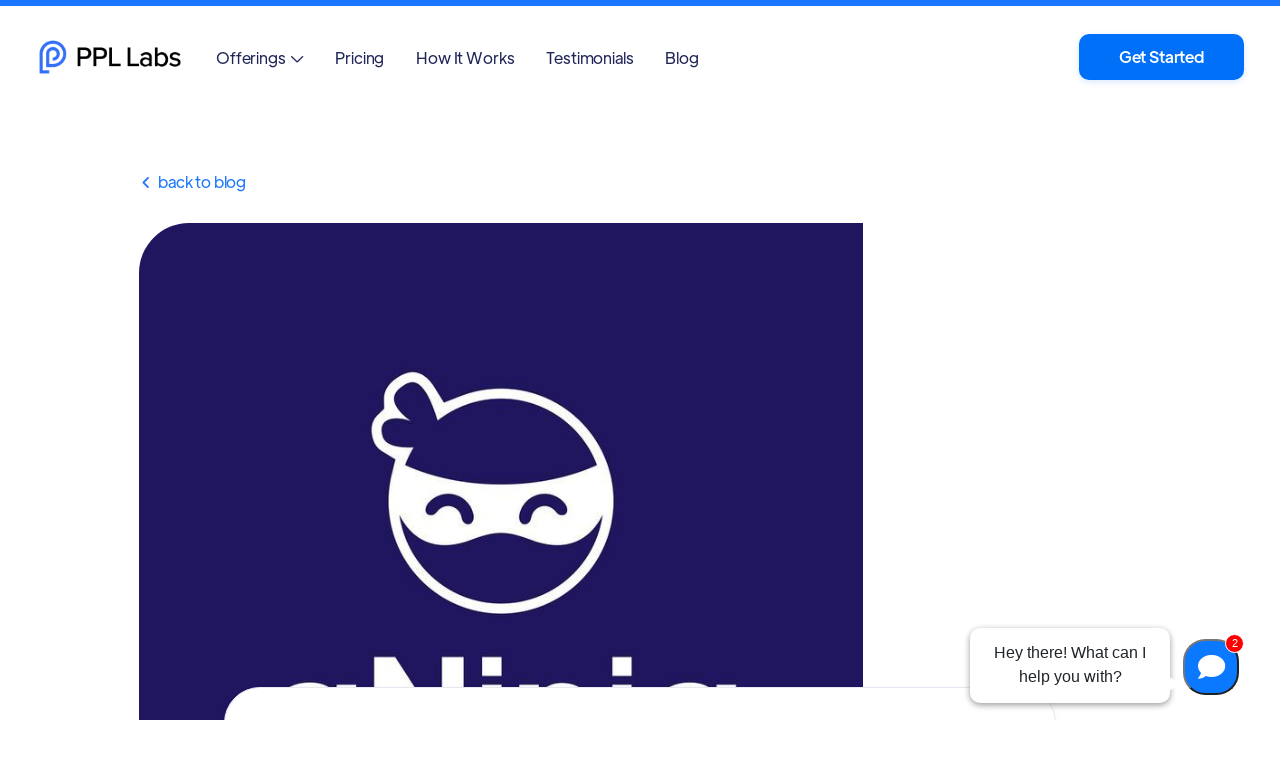

--- FILE ---
content_type: text/html; charset=utf-8
request_url: https://ppllabs.com/blog/why-we-chose-aninja-crm
body_size: 9028
content:
<!DOCTYPE html><!-- Last Published: Thu Jan 22 2026 19:31:44 GMT+0000 (Coordinated Universal Time) --><html data-wf-domain="ppllabs.com" data-wf-page="62195650b975b321f5739321" data-wf-site="61e87f14968a300e202bfe0f" lang="en" data-wf-collection="62195650b975b39fa57392d1" data-wf-item-slug="why-we-chose-aninja-crm"><head><meta charset="utf-8"/><title>Why We Chose aNinja CRM | PPL Labs</title><meta content="There are so many customer relationship management (CRM) solutions out there, it can be hard to decide what one is best suited for your business. Here at PPL Labs, we’ve partnered with aNinja, an all-in-one sales..." name="description"/><meta content="Why We Chose aNinja CRM | PPL Labs" property="og:title"/><meta content="There are so many customer relationship management (CRM) solutions out there, it can be hard to decide what one is best suited for your business. Here at PPL Labs, we’ve partnered with aNinja, an all-in-one sales..." property="og:description"/><meta content="https://cdn.prod.website-files.com/61e87f14968a3034b72bfe33/6262cbb98e34c3d5b9025839_aninja-blog-post.jpg" property="og:image"/><meta content="Why We Chose aNinja CRM | PPL Labs" property="twitter:title"/><meta content="There are so many customer relationship management (CRM) solutions out there, it can be hard to decide what one is best suited for your business. Here at PPL Labs, we’ve partnered with aNinja, an all-in-one sales..." property="twitter:description"/><meta content="https://cdn.prod.website-files.com/61e87f14968a3034b72bfe33/6262cbb98e34c3d5b9025839_aninja-blog-post.jpg" property="twitter:image"/><meta property="og:type" content="website"/><meta content="summary_large_image" name="twitter:card"/><meta content="width=device-width, initial-scale=1" name="viewport"/><link href="https://cdn.prod.website-files.com/61e87f14968a300e202bfe0f/css/ppl-labs.shared.37d07ab4f.css" rel="stylesheet" type="text/css" integrity="sha384-N9B6tPO/cUO/FjIU5ZpJ4TPVwdvPsbZc/VQdgEmWvn+cIG8SfE9wbKuLDjcm5+VX" crossorigin="anonymous"/><link href="https://fonts.googleapis.com" rel="preconnect"/><link href="https://fonts.gstatic.com" rel="preconnect" crossorigin="anonymous"/><script src="https://ajax.googleapis.com/ajax/libs/webfont/1.6.26/webfont.js" type="text/javascript"></script><script type="text/javascript">WebFont.load({  google: {    families: ["DM Sans:regular,500,700"]  }});</script><script type="text/javascript">!function(o,c){var n=c.documentElement,t=" w-mod-";n.className+=t+"js",("ontouchstart"in o||o.DocumentTouch&&c instanceof DocumentTouch)&&(n.className+=t+"touch")}(window,document);</script><link href="https://cdn.prod.website-files.com/61e87f14968a300e202bfe0f/61f40132c6e73643ce94d120_PPL%20Favicon.png" rel="shortcut icon" type="image/x-icon"/><link href="https://cdn.prod.website-files.com/61e87f14968a300e202bfe0f/61f401397c1ada086a5c1019_PPL%20Web%20Clip.png" rel="apple-touch-icon"/><script async="" src="https://www.googletagmanager.com/gtag/js?id=UA-30023337-1"></script><script type="text/javascript">window.dataLayer = window.dataLayer || [];function gtag(){dataLayer.push(arguments);}gtag('js', new Date());gtag('config', 'UA-30023337-1', {'anonymize_ip': false});</script><script src="https://www.google.com/recaptcha/api.js" type="text/javascript"></script><!-- Google Tag Manager -->
<script>(function(w,d,s,l,i){w[l]=w[l]||[];w[l].push({'gtm.start':
new Date().getTime(),event:'gtm.js'});var f=d.getElementsByTagName(s)[0],
j=d.createElement(s),dl=l!='dataLayer'?'&l='+l:'';j.async=true;j.src=
'https://www.googletagmanager.com/gtm.js?id='+i+dl;f.parentNode.insertBefore(j,f);
})(window,document,'script','dataLayer','GTM-5S9KLKG');</script>
<!-- End Google Tag Manager -->

<!-- Facebook Pixel Code -->
<script>
  !function(f,b,e,v,n,t,s)
  {if(f.fbq)return;n=f.fbq=function(){n.callMethod?
  n.callMethod.apply(n,arguments):n.queue.push(arguments)};
  if(!f._fbq)f._fbq=n;n.push=n;n.loaded=!0;n.version='2.0';
  n.queue=[];t=b.createElement(e);t.async=!0;
  t.src=v;s=b.getElementsByTagName(e)[0];
  s.parentNode.insertBefore(t,s)}(window, document,'script',
  'https://connect.facebook.net/en_US/fbevents.js');
  fbq('init', '1976745102556813');
  fbq('track', 'PageView');
</script>
<noscript><img height="1" width="1" style="display:none"
  src="https://www.facebook.com/tr?id=1976745102556813&ev=PageView&noscript=1"
/></noscript>
<!-- End Facebook Pixel Code -->

<script async data-chatplaybook_id="3" data-tenant="ppllabs" src="https://aninja.com/chatbot/chatwidget_embed_script.js"> </script>

<script type="text/javascript" src="//script.crazyegg.com/pages/scripts/0082/9234.js" async="async"></script>

<script type="application/ld+json">
  {
    "@context": "http://schema.org",
    "@type": "Organization",
    "name": "PPL Labs",
    "url": "https://ppllabs.com/",
    "address": "",
    "sameAs": [
      "https://www.facebook.com/ppllabs",
      "https://twitter.com/PPLLabs",
      "https://www.instagram.com/ppl_labs/",
      "https://www.linkedin.com/company/ppllabs"
    ]
  }
</script>


<!-- Google tag (gtag.js) -->
<script async src="https://www.googletagmanager.com/gtag/js?id=G-4T826P5YRV"></script>
<script>
  window.dataLayer = window.dataLayer || [];
  function gtag(){dataLayer.push(arguments);}
  gtag('js', new Date());

  gtag('config', 'G-4T826P5YRV');
</script><script type="text/javascript">window.__WEBFLOW_CURRENCY_SETTINGS = {"currencyCode":"USD","symbol":"$","decimal":".","fractionDigits":2,"group":",","template":"{{wf {\"path\":\"symbol\",\"type\":\"PlainText\"} }} {{wf {\"path\":\"amount\",\"type\":\"CommercePrice\"} }} {{wf {\"path\":\"currencyCode\",\"type\":\"PlainText\"} }}","hideDecimalForWholeNumbers":false};</script></head><body><div class="page-wrapper"><div class="blog-post-wrapper"><div class="progress-bar-wrapper"><div class="progress-bar"></div></div><div data-collapse="medium" data-animation="over-right" data-duration="1000" data-easing="ease-out-expo" data-easing2="ease-out-expo" data-w-id="58db7844-5919-d71b-dd74-2323ed8dffe9" role="banner" class="header w-nav"><div class="container-header"><div data-w-id="4d338e89-7dcb-d7e0-05fb-27426af0e3ad" class="split-content header-left"><a href="/" class="brand-header w-nav-brand"><img src="https://cdn.prod.website-files.com/61e87f14968a300e202bfe0f/61ee89ce15a3180030be1dd1_PPL-PNG-final.png" alt="Growth Webflow Template - Logo" class="header-logo"/></a><nav role="navigation" class="nav-menu w-nav-menu"><ul role="list" class="header-navigation"><li class="nav-item-wrapper"><div data-hover="false" data-delay="0" data-w-id="369ea1f3-6f14-0752-ef9b-82b98a644549" class="dropdown-header w-dropdown"><div class="nav-link dropdown w-dropdown-toggle"><div class="dropdown-text"><a href="/offerings" class="nav-link">Offerings</a><span class="icon-header-dropdown"></span></div><div class="dropdown-button header-button"><div class="icon-header-dropdown mobile"></div></div></div><nav class="dropdown-list w-dropdown-list"><div class="w-layout-grid dropdown-grid"><div id="w-node-_369ea1f3-6f14-0752-ef9b-82b98a644551-ed8dffe9" class="drop-div first"><div class="w-layout-grid drop-grid"><div class="dropdown-menu-wrapper"><a href="/offerings/web-design" class="drop-link w-inline-block"><div class="drop-text"><div>Web Design</div></div></a><a href="/offerings/search-engine-optimization" class="drop-link w-inline-block"><div class="drop-text"><div>SEO</div></div></a><a href="/offerings/facebook-advertising" class="drop-link w-inline-block"><div class="drop-text"><div>Facebook Ads</div></div></a><a href="/offerings/google-ads" class="drop-link w-inline-block"><div class="drop-text"><div>Google Ads</div></div></a><a href="/offerings/crm" class="drop-link w-inline-block"><div class="drop-text"><div>CRM/Sales</div></div></a><a href="/offerings/ecommerce" class="drop-link w-inline-block"><div class="drop-text"><div class="text-block">eCommerce</div></div></a><a href="/offerings/social-media-expert-assistance-branding" class="drop-link w-inline-block"><div class="drop-text"><div class="text-block">Social Media</div></div></a><a href="/offerings/linkedin-ads" class="drop-link w-inline-block"><div class="drop-text"><div class="text-block">LinkedIn Ads</div></div></a></div></div></div></div></nav></div></li><li class="nav-item-wrapper"><a href="/pricing" class="nav-link">Pricing</a></li><li class="nav-item-wrapper"><a href="/services" class="nav-link">How It Works</a></li><li class="nav-item-wrapper"><a href="/reviews" class="nav-link">Testimonials</a></li><li class="nav-item-wrapper"><a href="/blog" class="nav-link">Blog</a></li></ul><a href="/contact" class="button-primary header-button-mobile w-button">Contact us</a></nav></div><div data-w-id="b696120a-8c73-8eee-f4f6-e1c3796b9c30" class="split-content header-right"><a href="/start-marketing" class="button-primary header-button w-button">Get Started</a><div class="menu-button w-nav-button"><div data-is-ix2-target="1" class="menu-icon" data-w-id="478cedf5-7773-22cf-8f06-734e3f15588c" data-animation-type="lottie" data-src="https://cdn.prod.website-files.com/61e87f14968a300e202bfe0f/61e87f14968a3097352bfecb_icon-menu-growth-template.json" data-loop="0" data-direction="1" data-autoplay="0" data-renderer="svg" data-default-duration="2.4791666666666665" data-duration="0"></div></div></div></div></div></div><section class="section playbook"><div class="container-medium-1051px w-container"><div class="back-to-link-wrapper"><a href="/blog" class="back-to-link"><span class="arrow-back-to"></span>  Back to Blog</a></div><div class="image-wrapper blog-post-main"><img alt="Why We Chose aNinja CRM" src="https://cdn.prod.website-files.com/61e87f14968a3034b72bfe33/6262cbb98e34c3d5b9025839_aninja-blog-post.jpg" sizes="(max-width: 767px) 100vw, 724px" srcset="https://cdn.prod.website-files.com/61e87f14968a3034b72bfe33/6262cbb98e34c3d5b9025839_aninja-blog-post-p-500.jpeg 500w, https://cdn.prod.website-files.com/61e87f14968a3034b72bfe33/6262cbb98e34c3d5b9025839_aninja-blog-post-p-800.jpeg 800w, https://cdn.prod.website-files.com/61e87f14968a3034b72bfe33/6262cbb98e34c3d5b9025839_aninja-blog-post-p-1080.jpeg 1080w, https://cdn.prod.website-files.com/61e87f14968a3034b72bfe33/6262cbb98e34c3d5b9025839_aninja-blog-post.jpg 1600w"/></div><div class="card blog-post"><a href="/blog-category/crm" class="category-wrapper w-inline-block"><div>CRM</div></a><h1>Why We Chose aNinja CRM</h1><p class="paragraph blog-post">There are so many customer relationship management (CRM) solutions out there, it can be hard to decide what one is best suited for your business. Here at PPL Labs, we’ve partnered with aNinja, an all-in-one sales...</p><a href="/blog-author/nikki-dlesk" class="blog-post-author-wrapper w-inline-block"><div class="image-wrapper blog-post-author"><img alt="Nikki Dlesk" src="https://cdn.prod.website-files.com/61e87f14968a3034b72bfe33/6261739e71d8175b983d0c8f_favicon-1.png" class="image author-blog-post"/></div><div class="blog-post-author-name">Nikki Dlesk</div></a></div></div><div class="container-default w-container"><div class="contact-wrapper blog"><div class="split-content blog-left"><div class="rich-text blog w-richtext"><p>There are so many customer relationship management (CRM) solutions out there, it can be hard to decide what one is best suited for your business.  Here at <a href="http://ppllabs.com">PPL Labs</a>, we’ve partnered with <a href="https://aninja.com">aNinja</a>, an all-in-one sales CRM, to accompany our digital marketing efforts.  Marketing and sales undoubtedly go hand in hand and in order to maximize your marketing efforts you need to stay organized and provide high-quality customer service.  That’s why we chose aNinja to be our official CRM partner.  </p><p><strong>Save Time with Customization and Automation</strong></p><p>aNinja is a CRM solution that is <em>made</em> for small businesses.  With a user-friendly dashboard that is completely customizable to suit your business needs, aNinja makes it easy to view your data and visualize progress towards your goals.  </p><p>aNinja has a variety of features that will help you save time on tedious tasks.  With marketing automation tools such as scheduled text and email complete with customizable templates, your customer interactions with leads and contacts will be easy, consistent, and streamlined into one feed.  aNinja also utilizes personalized chatbots to offer 24/7 support to your existing or potential customers.  Chatbots feel familiar and friendly while providing assistance in real-time and conveying your brand’s image and tone.  </p><p><strong>Access Contacts On the Go</strong></p><p>Moreover, aNinja acts as a contact management system.  With lead view features such as lead research and custom fields as well as designated places to record opportunities, notes, and tasks with reminders all the customer information you need is housed in one place.  Since aNinja is a cloud-based software, any member of your sales team will have access to the same information anywhere, including on the go.  </p><p>In addition to the web-based interface, aNinja offers a mobile application available on both iOS and Android devices.  New leads and notifications can be sent directly to your device so you’ll never miss a beat.  </p><p>aNinja’s top of the line features in addition to their knowledge and focus on small business needs ensures that your team is always at maximum productivity.  <a href="https://ppllabs.com">PPL Labs</a>’ partnership with aNinja will help you close more deals, boost sales, and grow your business fast.</p><p>‍</p></div></div><div class="split-content blog-right"><h4>Blog Categories</h4><div class="w-dyn-list"><div role="list" class="w-dyn-items"><div role="listitem" class="w-dyn-item"><a href="/blog-category/accountants-website">Accountants - Website</a></div><div role="listitem" class="w-dyn-item"><a href="/blog-category/accountants-facebook-ads">Accountants -Facebook Ads</a></div><div role="listitem" class="w-dyn-item"><a href="/blog-category/crm">CRM</a></div><div role="listitem" class="w-dyn-item"><a href="/blog-category/crossfit-online-marketing">CrossFit online marketing</a></div><div role="listitem" class="w-dyn-item"><a href="/blog-category/crossfit-website">CrossFit website</a></div><div role="listitem" class="w-dyn-item"><a href="/blog-category/digital-advertising">Digital Advertising</a></div><div role="listitem" class="w-dyn-item"><a href="/blog-category/facebook-advertising">Facebook Advertising</a></div><div role="listitem" class="w-dyn-item"><a href="/blog-category/facebook-ads-for-attorneys">Facebook ads for attorneys</a></div><div role="listitem" class="w-dyn-item"><a href="/blog-category/financial-advisors-website">Financial Advisors - Website</a></div><div role="listitem" class="w-dyn-item"><a href="/blog-category/financial-advisors-facebook-ads">Financial advisors - Facebook Ads</a></div><div role="listitem" class="w-dyn-item"><a href="/blog-category/fitness">Fitness</a></div><div role="listitem" class="w-dyn-item"><a href="/blog-category/general-crm">General CRM</a></div><div role="listitem" class="w-dyn-item"><a href="/blog-category/google-adwords">Google Adwords</a></div><div role="listitem" class="w-dyn-item"><a href="/blog-category/initial-setup">Initial Setup</a></div><div role="listitem" class="w-dyn-item"><a href="/blog-category/listing-your-box">Listing your box</a></div><div role="listitem" class="w-dyn-item"><a href="/blog-category/marketing">Marketing</a></div><div role="listitem" class="w-dyn-item"><a href="/blog-category/must-read-posts">Must Read Posts</a></div><div role="listitem" class="w-dyn-item"><a href="/blog-category/seo">SEO</a></div><div role="listitem" class="w-dyn-item"><a href="/blog-category/sales">Sales</a></div><div role="listitem" class="w-dyn-item"><a href="/blog-category/social-media">Social Media</a></div><div role="listitem" class="w-dyn-item"><a href="/blog-category/social-media-marketing">Social Media Marketing</a></div><div role="listitem" class="w-dyn-item"><a href="/blog-category/starting-a-crossfit-box">Starting a CrossFit box</a></div><div role="listitem" class="w-dyn-item"><a href="/blog-category/website-and-web-presence">Website and web presence</a></div><div role="listitem" class="w-dyn-item"><a href="/blog-category/attorney-web-design">attorney web design</a></div><div role="listitem" class="w-dyn-item"><a href="/blog-category/dentist-online-marketing">dentist online marketing</a></div><div role="listitem" class="w-dyn-item"><a href="/blog-category/dentist-website">dentist website</a></div><div role="listitem" class="w-dyn-item"><a href="/blog-category/gym-online-marketing">gym online marketing</a></div><div role="listitem" class="w-dyn-item"><a href="/blog-category/gym-website">gym website</a></div></div></div></div></div></div></section><section class="section last-articles"><div class="container-default w-container"><div data-w-id="395424b8-3572-a5dd-b8f0-e4fafd1adf47" style="-webkit-transform:translate3d(0, 0, 0) scale3d(0.97, 0.97, 1) rotateX(0) rotateY(0) rotateZ(0) skew(0, 0);-moz-transform:translate3d(0, 0, 0) scale3d(0.97, 0.97, 1) rotateX(0) rotateY(0) rotateZ(0) skew(0, 0);-ms-transform:translate3d(0, 0, 0) scale3d(0.97, 0.97, 1) rotateX(0) rotateY(0) rotateZ(0) skew(0, 0);transform:translate3d(0, 0, 0) scale3d(0.97, 0.97, 1) rotateX(0) rotateY(0) rotateZ(0) skew(0, 0);opacity:0" class="top-content blog-section"><div class="split-content blog-section-left"><h2 class="title last-articles">Latest Articles</h2></div><a href="/blog" class="button-secondary w-button">View All</a></div><div class="w-dyn-list"><div role="list" class="blog-section-grid w-dyn-items"><div data-w-id="395424b8-3572-a5dd-b8f0-e4fafd1adf53" style="-webkit-transform:translate3d(0, 0, 0) scale3d(0.97, 0.97, 1) rotateX(0) rotateY(0) rotateZ(0) skew(0, 0);-moz-transform:translate3d(0, 0, 0) scale3d(0.97, 0.97, 1) rotateX(0) rotateY(0) rotateZ(0) skew(0, 0);-ms-transform:translate3d(0, 0, 0) scale3d(0.97, 0.97, 1) rotateX(0) rotateY(0) rotateZ(0) skew(0, 0);transform:translate3d(0, 0, 0) scale3d(0.97, 0.97, 1) rotateX(0) rotateY(0) rotateZ(0) skew(0, 0);opacity:0" role="listitem" class="blog-article w-dyn-item"><div class="card card-blog-article"><a data-w-id="395424b8-3572-a5dd-b8f0-e4fafd1adf55" href="/blog/why-your-lead-generation-strategy-isnt-working-and-how-to-fix-it" class="image-wrapper card-blog-article w-inline-block"><img alt="Why Your Lead Generation Strategy Isn’t Working (And How to Fix It)" src="https://cdn.prod.website-files.com/61e87f14968a3034b72bfe33/695bf17f186f4a0d0c6b7306_iStock-2192680778.webp" sizes="(max-width: 767px) 100vw, (max-width: 991px) 95vw, 938.8375244140625px" srcset="https://cdn.prod.website-files.com/61e87f14968a3034b72bfe33/695bf17f186f4a0d0c6b7306_iStock-2192680778-p-500.webp 500w, https://cdn.prod.website-files.com/61e87f14968a3034b72bfe33/695bf17f186f4a0d0c6b7306_iStock-2192680778-p-800.webp 800w, https://cdn.prod.website-files.com/61e87f14968a3034b72bfe33/695bf17f186f4a0d0c6b7306_iStock-2192680778-p-1080.webp 1080w, https://cdn.prod.website-files.com/61e87f14968a3034b72bfe33/695bf17f186f4a0d0c6b7306_iStock-2192680778-p-1600.webp 1600w, https://cdn.prod.website-files.com/61e87f14968a3034b72bfe33/695bf17f186f4a0d0c6b7306_iStock-2192680778-p-2000.webp 2000w, https://cdn.prod.website-files.com/61e87f14968a3034b72bfe33/695bf17f186f4a0d0c6b7306_iStock-2192680778.webp 2309w" class="image card-blog-article"/></a><div class="card-blog-content"><div class="category-and-author-wrapper"><a href="/blog-category/digital-advertising" class="card-category-wrapper w-inline-block"><div>Digital Advertising</div></a><a data-w-id="395424b8-3572-a5dd-b8f0-e4fafd1adf5b" href="/blog-author/abby-ariagno" class="image-wrapper author-image w-inline-block"><img alt="Abby Ariagno" src="https://cdn.prod.website-files.com/61e87f14968a3034b72bfe33/6261739e71d8175b983d0c8f_favicon-1.png" class="image card-blog-author"/></a></div><a href="/blog/why-your-lead-generation-strategy-isnt-working-and-how-to-fix-it" class="card-blog-title-link w-inline-block"><h3 class="title card-blog">Why Your Lead Generation Strategy Isn’t Working (And How to Fix It)</h3></a><p>Common lead generation mistakes—like relying on a single channel, misaligned sales and marketing, poor mobile optimization, and inconsistent branding—can limit growth and conversions. Learn how a diversified, well-aligned, and customer-focused strategy helps attract, nurture, and convert high-quality leads more effectively.</p><div class="divider card-blog"></div><div class="card-blog-date">January 5, 2026</div></div></div></div><div data-w-id="395424b8-3572-a5dd-b8f0-e4fafd1adf53" style="-webkit-transform:translate3d(0, 0, 0) scale3d(0.97, 0.97, 1) rotateX(0) rotateY(0) rotateZ(0) skew(0, 0);-moz-transform:translate3d(0, 0, 0) scale3d(0.97, 0.97, 1) rotateX(0) rotateY(0) rotateZ(0) skew(0, 0);-ms-transform:translate3d(0, 0, 0) scale3d(0.97, 0.97, 1) rotateX(0) rotateY(0) rotateZ(0) skew(0, 0);transform:translate3d(0, 0, 0) scale3d(0.97, 0.97, 1) rotateX(0) rotateY(0) rotateZ(0) skew(0, 0);opacity:0" role="listitem" class="blog-article w-dyn-item"><div class="card card-blog-article"><a data-w-id="395424b8-3572-a5dd-b8f0-e4fafd1adf55" href="/blog/the-difference-between-seo-and-paid-search-which-should-you-invest-in" class="image-wrapper card-blog-article w-inline-block"><img alt="The Difference Between SEO and Paid Search: Which Should You Invest In?" src="https://cdn.prod.website-files.com/61e87f14968a3034b72bfe33/694991cf420af0920e84eb0e_iStock-1582372535.jpg" sizes="(max-width: 767px) 100vw, (max-width: 991px) 95vw, 938.8375244140625px" srcset="https://cdn.prod.website-files.com/61e87f14968a3034b72bfe33/694991cf420af0920e84eb0e_iStock-1582372535-p-500.jpg 500w, https://cdn.prod.website-files.com/61e87f14968a3034b72bfe33/694991cf420af0920e84eb0e_iStock-1582372535.jpg 756w" class="image card-blog-article"/></a><div class="card-blog-content"><div class="category-and-author-wrapper"><a href="/blog-category/digital-advertising" class="card-category-wrapper w-inline-block"><div>Digital Advertising</div></a><a data-w-id="395424b8-3572-a5dd-b8f0-e4fafd1adf5b" href="/blog-author/abby-ariagno" class="image-wrapper author-image w-inline-block"><img alt="Abby Ariagno" src="https://cdn.prod.website-files.com/61e87f14968a3034b72bfe33/6261739e71d8175b983d0c8f_favicon-1.png" class="image card-blog-author"/></a></div><a href="/blog/the-difference-between-seo-and-paid-search-which-should-you-invest-in" class="card-blog-title-link w-inline-block"><h3 class="title card-blog">The Difference Between SEO and Paid Search: Which Should You Invest In?</h3></a><p>SEO and Paid Search are two powerful ways to drive traffic and leads—but they work very differently. Understanding when to use each (or both) can help you maximize results, balance costs, and achieve both short-term wins and long-term growth.</p><div class="divider card-blog"></div><div class="card-blog-date">December 22, 2025</div></div></div></div><div data-w-id="395424b8-3572-a5dd-b8f0-e4fafd1adf53" style="-webkit-transform:translate3d(0, 0, 0) scale3d(0.97, 0.97, 1) rotateX(0) rotateY(0) rotateZ(0) skew(0, 0);-moz-transform:translate3d(0, 0, 0) scale3d(0.97, 0.97, 1) rotateX(0) rotateY(0) rotateZ(0) skew(0, 0);-ms-transform:translate3d(0, 0, 0) scale3d(0.97, 0.97, 1) rotateX(0) rotateY(0) rotateZ(0) skew(0, 0);transform:translate3d(0, 0, 0) scale3d(0.97, 0.97, 1) rotateX(0) rotateY(0) rotateZ(0) skew(0, 0);opacity:0" role="listitem" class="blog-article w-dyn-item"><div class="card card-blog-article"><a data-w-id="395424b8-3572-a5dd-b8f0-e4fafd1adf55" href="/blog/using-facebook-ads-and-google-ads-together-for-maximum-reach" class="image-wrapper card-blog-article w-inline-block"><img alt="Using Facebook Ads and Google Ads Together for Maximum Reach" src="https://cdn.prod.website-files.com/61e87f14968a3034b72bfe33/69367eb57c15eee8fcfb012f_iStock-2098359215.jpg" sizes="(max-width: 767px) 100vw, (max-width: 991px) 95vw, 938.8375244140625px" srcset="https://cdn.prod.website-files.com/61e87f14968a3034b72bfe33/69367eb57c15eee8fcfb012f_iStock-2098359215-p-500.jpg 500w, https://cdn.prod.website-files.com/61e87f14968a3034b72bfe33/69367eb57c15eee8fcfb012f_iStock-2098359215.jpg 724w" class="image card-blog-article"/></a><div class="card-blog-content"><div class="category-and-author-wrapper"><a href="/blog-category/digital-advertising" class="card-category-wrapper w-inline-block"><div>Digital Advertising</div></a><a data-w-id="395424b8-3572-a5dd-b8f0-e4fafd1adf5b" href="/blog-author/abby-ariagno" class="image-wrapper author-image w-inline-block"><img alt="Abby Ariagno" src="https://cdn.prod.website-files.com/61e87f14968a3034b72bfe33/6261739e71d8175b983d0c8f_favicon-1.png" class="image card-blog-author"/></a></div><a href="/blog/using-facebook-ads-and-google-ads-together-for-maximum-reach" class="card-blog-title-link w-inline-block"><h3 class="title card-blog">Using Facebook Ads and Google Ads Together for Maximum Reach</h3></a><p>Combining Facebook Ads and Google Ads gives your business unmatched visibility, better targeting, and higher-quality leads. PPL Labs builds cohesive, data-driven campaigns that help brands scale faster and smarter.</p><div class="divider card-blog"></div><div class="card-blog-date">December 8, 2025</div></div></div></div></div></div></div></section><footer class="footer"><div class="container-default"></div><div class="container-default w-container"><div class="footer-links-block"><div class="links-block main"><div class="footer-main-content-wrapper"><a href="/" class="footer-logo-link w-nav-brand"><img src="https://cdn.prod.website-files.com/61e87f14968a300e202bfe0f/61ee89ce15a3180030be1dd1_PPL-PNG-final.png" width="200" alt="" class="footer-logo"/></a><div class="paragraph footer-paragraph">© 2025 PPL Labs. All rights reserved.</div></div><img src="https://cdn.prod.website-files.com/61e87f14968a300e202bfe0f/61f063263215777c9b380086_google-premier-partner-180.jpg" loading="lazy" width="180" alt="" class="image-15"/><img src="https://cdn.prod.website-files.com/61e87f14968a300e202bfe0f/6213dcf003d82a06d09a1ffc_MBP%20Badge%20img.png" loading="lazy" width="180" sizes="180px" alt="" srcset="https://cdn.prod.website-files.com/61e87f14968a300e202bfe0f/6213dcf003d82a06d09a1ffc_MBP%20Badge%20img-p-500.png 500w, https://cdn.prod.website-files.com/61e87f14968a300e202bfe0f/6213dcf003d82a06d09a1ffc_MBP%20Badge%20img.png 774w" class="image-16"/></div><div class="links-block"><div class="footer-mobile-title"><h3 class="footer-title">Resources</h3><div class="dropdown-button footer-button"><div><span class="dropdown-icon-footer"></span></div></div></div><div class="footer-mobile-content"><div class="footer-content-links"><ul role="list" class="list-footer w-list-unstyled"><li class="footer-list-item"><a href="/case-studies" class="footer-link">Case Studies</a></li><li class="footer-list-item"><a href="/pricing" class="footer-link">Pricing </a></li><li class="footer-list-item"><a href="/contact" class="footer-link">Contact</a></li></ul></div><div class="spacer links-footer"></div></div></div><div class="links-block"><div class="footer-mobile-title"><h3 class="footer-title">Services</h3><div class="dropdown-button footer-button"><div><span class="dropdown-icon-footer"></span></div></div></div><div class="footer-mobile-content"><div class="footer-content-links"><ul role="list" class="list-footer w-list-unstyled"><li class="footer-list-item"><a href="/offerings/web-design" class="footer-link">Web Design</a></li><li class="footer-list-item"><a href="/offerings/search-engine-optimization" class="footer-link">Search Engine Optimization</a></li><li class="footer-list-item"><a href="/offerings/facebook-advertising" class="footer-link">Facebook Ads</a></li><li class="footer-list-item"><a href="/offerings/google-ads" class="footer-link">Google Ads</a></li><li class="footer-list-item"><a href="/offerings/crm" class="footer-link">Sales /CRM</a></li><li class="footer-list-item"><a href="/offerings/ecommerce" class="footer-link">eCommerce</a></li><li class="footer-list-item"><a href="/offerings/social-media-expert-assistance-branding" class="footer-link">Social Media</a></li><li class="footer-list-item"><a href="/offerings/linkedin-ads" class="footer-link">LinkedIn Ads</a></li></ul></div><div class="spacer links-footer"></div></div></div><div class="links-block footer-column-4"><div class="footer-mobile-title"><h3 class="footer-title">Gym Marketing</h3><div class="dropdown-button footer-button"><div><span class="dropdown-icon-footer"></span></div></div></div><div class="footer-mobile-content"><div class="footer-content-links"><ul role="list" class="list-footer w-list-unstyled"><li class="footer-list-item"><a href="/solutions/online-marketing-for-crossfit" class="footer-link">Online Marketing For Crossfit</a></li><li class="footer-list-item"><a href="/solutions/crossfit-website-design" class="footer-link">Crossfit Web Design</a></li><li class="footer-list-item"><a href="/solutions/online-marketing-for-gyms" class="footer-link">Online Marketing For Gyms</a></li><li class="footer-list-item"><a href="/solutions/gym-website-design" class="footer-link">Gym Web Design</a></li></ul></div><div class="spacer links-footer"></div></div><div class="footer-mobile-title"><h3 class="footer-title">Attorney Marketing</h3><div class="dropdown-button footer-button"><div><span class="dropdown-icon-footer"></span></div></div></div><div class="footer-content-links"><ul role="list" class="list-footer w-list-unstyled"><li class="footer-list-item"><a href="/solutions/online-marketing-for-attorneys" class="footer-link">Online Marketing For Attorneys</a></li><li class="footer-list-item"><a href="/solutions/attorney-website-design" class="footer-link">Attorney Web Design</a></li></ul></div><div class="footer-mobile-title"><h3 class="footer-title">Dentist Marketing</h3><div class="dropdown-button footer-button"><div><span class="dropdown-icon-footer"></span></div></div></div><div class="footer-content-links"><ul role="list" class="list-footer w-list-unstyled"><li class="footer-list-item"><a href="/solutions/online-marketing-for-dentists" class="footer-link">Online Marketing For Dentists</a></li><li class="footer-list-item"><a href="/solutions/dentist-website-design" class="footer-link">Dental Practice Web Design</a></li></ul></div></div></div><div class="divider"></div><div class="w-layout-grid footer-small-print-grid"><div class="small-print-wrapper footer"><div class="w-layout-grid footer-social-media-grid"><a href="https://www.facebook.com/ppllabs" target="_blank" class="social-media-link w-inline-block"><img src="https://cdn.prod.website-files.com/61e87f14968a300e202bfe0f/61e87f14968a303bd52bfe7a_icon-social-media-01-growth-template.svg" alt=""/></a><a href="https://twitter.com/PPLLabs" target="_blank" class="social-media-link w-inline-block"><img src="https://cdn.prod.website-files.com/61e87f14968a300e202bfe0f/66ffdf59d7cfa840efa84f77_x.png" sizes="(max-width: 1279px) 42.65625px, (max-width: 1439px) 3vw, 42.65625px" height="24" srcset="https://cdn.prod.website-files.com/61e87f14968a300e202bfe0f/66ffdf59d7cfa840efa84f77_x-p-500.png 500w, https://cdn.prod.website-files.com/61e87f14968a300e202bfe0f/66ffdf59d7cfa840efa84f77_x-p-800.png 800w, https://cdn.prod.website-files.com/61e87f14968a300e202bfe0f/66ffdf59d7cfa840efa84f77_x-p-1080.png 1080w, https://cdn.prod.website-files.com/61e87f14968a300e202bfe0f/66ffdf59d7cfa840efa84f77_x-p-1600.png 1600w, https://cdn.prod.website-files.com/61e87f14968a300e202bfe0f/66ffdf59d7cfa840efa84f77_x-p-2000.png 2000w, https://cdn.prod.website-files.com/61e87f14968a300e202bfe0f/66ffdf59d7cfa840efa84f77_x-p-2600.png 2600w, https://cdn.prod.website-files.com/61e87f14968a300e202bfe0f/66ffdf59d7cfa840efa84f77_x-p-3200.png 3200w, https://cdn.prod.website-files.com/61e87f14968a300e202bfe0f/66ffdf59d7cfa840efa84f77_x.png 3840w" alt=""/></a><a href="https://www.instagram.com/ppl_labs/" target="_blank" class="social-media-link w-inline-block"><img src="https://cdn.prod.website-files.com/61e87f14968a300e202bfe0f/61e87f14968a3068cc2bfe7d_icon-social-media-03-growth-template.svg" alt=""/></a><a href="https://www.linkedin.com/company/ppllabs" target="_blank" class="social-media-link w-inline-block"><img src="https://cdn.prod.website-files.com/61e87f14968a300e202bfe0f/61e87f14968a3046c12bfe7b_icon-social-media-04-growth-template.svg" alt=""/></a></div></div><div id="w-node-c10c6513-c463-edd6-9923-375bb3ba31f6-ae2f46c5" class="small-print-wrapper right footer"><a href="/privacy-policy" class="footer-link small-print">Privacy Policy</a><a href="/terms-of-service" class="footer-link small-print">Terms of Service</a></div></div></div></footer></div><script src="https://d3e54v103j8qbb.cloudfront.net/js/jquery-3.5.1.min.dc5e7f18c8.js?site=61e87f14968a300e202bfe0f" type="text/javascript" integrity="sha256-9/aliU8dGd2tb6OSsuzixeV4y/faTqgFtohetphbbj0=" crossorigin="anonymous"></script><script src="https://cdn.prod.website-files.com/61e87f14968a300e202bfe0f/js/ppl-labs.schunk.d0d7ad99d2cc1ab4.js" type="text/javascript" integrity="sha384-9FWPFjJITUPk3SGEoW9LIfaqUS7df8GRW/8nStGuH+K2355j7b47Jq4BD5gR2dGO" crossorigin="anonymous"></script><script src="https://cdn.prod.website-files.com/61e87f14968a300e202bfe0f/js/ppl-labs.schunk.fe2d0872710ca6f2.js" type="text/javascript" integrity="sha384-iJwH1wz9PgLJjNJ03G9qDxLEbDwU7ebn5gsEDH58a6hS0v1wXXlcAUJLkFbCDX5p" crossorigin="anonymous"></script><script src="https://cdn.prod.website-files.com/61e87f14968a300e202bfe0f/js/ppl-labs.5c7ea087.25c195c7ff44241e.js" type="text/javascript" integrity="sha384-liXCptmd9vsWKabJ58voQrvnRZUNRnquIjPiGp0LfmAFP1T9ERs3Ck5NhNPIymLJ" crossorigin="anonymous"></script><!-- Google Tag Manager (noscript) -->
<noscript><iframe src="https://www.googletagmanager.com/ns.html?id=GTM-5S9KLKG"
height="0" width="0" style="display:none;visibility:hidden"></iframe></noscript>
<!-- End Google Tag Manager (noscript) -->

<!-- Form UTM fetch -->
<script>
  var queryString = window.location.search;
  console.log(queryString);
  // ?utm_source=facebook&utm_medium=post&utm_campaign=webflow
  var URLSearchParams_wb = new URLSearchParams(queryString);

  const utmParameters = [
    "utm_source", 
    "utm_medium", 
    "utm_campaign",
	"wbraid"
  ];

  for (const utm_element of utmParameters) {
    /* if utm_source exist */
    $( "form" ).each(function( index ) {
      if(URLSearchParams_wb.has(utm_element)){
        console.log(utm_element + "is exist");
        /* get UTM value of this utm param */
        var value = URLSearchParams_wb.get(utm_element)
        /* change form hidden feild to this utm url value */
        $( this ).find("."+utm_element).val(value);
      }

    })
  }/* end for loop */
</script>

<script>
document.addEventListener('DOMContentLoaded', function() {
(function getURL() {
  let input = document.getElementById("url");
  let url = window.location.href;
  input.value = url;
})();
});
</script></body></html>

--- FILE ---
content_type: text/html; charset=UTF-8
request_url: https://aninja.com//bots/chat/3?ant=ppllabs&&extra_data=e30=&domain=ppllabs.com&platform=null&custom_options=e30=
body_size: 2956
content:
	<html>
<head>
  <meta charset="UTF-8">
  <meta content="width=device-width, initial-scale=1, maximum-scale=1, shrink-to-fit=no" name="viewport">
	<link rel="icon" type="image/png" href="/img/favicon.png">
	<title>Bots | Ppllabs | aNinja</title>

  <!-- General CSS Files -->
  <link rel="stylesheet" href="/dist/modules/bootstrap/css/bootstrap.min.css">
  <link rel="stylesheet" href="/dist/modules/fontawesome/css/all.min.css">

  <!-- Widget Files -->
  <link rel="stylesheet" href="/chatbot/widget.css?v=1761310778">

	<link rel="stylesheet" type="text/css" href="/js/vendors/pleasewait/please-wait.css" />

	<script src="/dist/modules/jquery.min.js"></script>

	<!-- Autolinker to linkify url messages -->
	<script src="/dist/modules/Autolinker.min.js"></script>

	<!--<script type="text/javascript" src="/build/scripts_vendors.js?v=1769152700"></script>-->
	<link href="https://gitcdn.github.io/bootstrap-toggle/2.2.2/css/bootstrap-toggle.min.css" rel="stylesheet">
	<script src="https://gitcdn.github.io/bootstrap-toggle/2.2.2/js/bootstrap-toggle.min.js"></script>
	<script src="https://js.pusher.com/5.0/pusher.min.js"></script>

  <!-- js-cookie -->
	<script src="https://cdn.jsdelivr.net/npm/js-cookie@2/src/js.cookie.min.js"></script>

</head>

<body class="widget-body">
	<div class="widget_container">
		<div class="js-widget"
			data-status="closed"
		>
			<!-- Widget Heaader -->
			<div class="widget-header" style="background-color:#0A78FF">
				<div class="widget-header__container row ml-0 mr-0">
					<div class="col-10 d-flex align-items-center">
						<div class="js-widget-header-back-btn widget-header-back-btn">
							<div class="icon_container_shadow js-load_dashboard">
								<i class="fas fa-chevron-left"></i>
							</div>
						</div>

						<div class="js-widget-header-avatar widget-header-avatar ml-2">
							<img src="/img/aninja_logo_only.png">							<!--<img src="/img/aninja_logo_only.png">-->
						</div>

						<div class="widget-header-title js-widget-header-title ml-2">
              PPL Labs						</div>
					</div>

					<div class="col-2 d-flex align-items-center justify-content-end">
						<!--
						<div class="widget-header-icon js-toggleDashboard">
							<span class="icon_container_shadow">
								<i class="fas fa-ellipsis-h"></i>
							</span>
						</div>
						-->
						<div class="js-ToggleWidget widget-header-closeicon ml-3">
							<span class="icon_container_shadow">
								<svg xmlns="http://www.w3.org/2000/svg" x="0px" y="0px"
									width="22" height="22"
									viewBox="0 0 24 24"
									style="fill:#fff;"><path d="M 4.7070312 3.2929688 L 3.2929688 4.7070312 L 10.585938 12 L 3.2929688 19.292969 L 4.7070312 20.707031 L 12 13.414062 L 19.292969 20.707031 L 20.707031 19.292969 L 13.414062 12 L 20.707031 4.7070312 L 19.292969 3.2929688 L 12 10.585938 L 4.7070312 3.2929688 z"></path></svg>
								</span>
							</div>
						</div>
					</div>

			</div>

			<div class="js-widget-body scroll1" style="background: repeating-linear-gradient(#0A78FF, #0A78FF 29.9%, #fff 30.1%, #fff 100%);">

			<!-- Greetings message -->
				<div class="row ml-2 mr-0 pt-1 js-widget-header-greetings-message widget-header-greetings-message">
					<div class="col-12">
											</div>
				</div>

				<!-- Chat Screen -->
				<div class="js-chat_screen js-screen">
					<div class="js-messages-container messages-container scroll1" data-conversation_id="">
					</div>

					<div class="row border-top input-container">
						<div class="col-10">
							<div class="enter-to-send">
								<div class="reply-textarea-container">Reply to PPL Labs</div>
									<div class="composer-container">
										<textarea class="reply-textarea js-Message large" tabindex="1000"></textarea>
									</div>
								</div>
							</div>
						<div class="col-2 mt-3" style="padding-left:10px;display:flex;align-items:flex-start;">
							<span class="js-send-button widget_send_button" style="background-color:#0A78FF">
								<svg xmlns="http://www.w3.org/2000/svg" x="0px" y="0px"
								width="20" height="20"
								viewBox="0 0 226 226"
								style="fill:#000000;"><g transform=""><g fill="none" fill-rule="nonzero" stroke="none" stroke-width="1" stroke-linecap="butt" stroke-linejoin="miter" stroke-miterlimit="10" stroke-dasharray="" stroke-dashoffset="0" font-family="none" font-weight="none" font-size="none" text-anchor="none" style="mix-blend-mode: normal"><path d="M0,226v-226h226v226z" fill="#rgb(10, 120, 255)"></path><g id="original-icon" fill="#ffffff"><path d="M28.25,28.25c-5.20068,0 -9.41667,4.21599 -9.41667,9.41667v52.69287c0,4.84017 3.66676,8.88124 8.47868,9.36149l132.77132,13.27897l-132.77132,13.27897c-4.81192,0.48025 -8.47868,4.52133 -8.47868,9.36149v52.69287c0,5.20068 4.21599,9.41667 9.41667,9.41667c1.79782,0.00417 3.55926,-0.50639 5.07617,-1.47135c0.00614,-0.00612 0.01227,-0.01225 0.01839,-0.01839l167.60563,-74.37696l-0.01839,-0.03678c3.73456,-1.34072 6.22798,-4.87859 6.23486,-8.84652c-0.00688,-3.96793 -2.5003,-7.50579 -6.23486,-8.84652l0.01839,-0.03678l-167.73438,-74.43213c-1.48906,-0.93202 -3.20914,-1.42893 -4.96582,-1.43457z"></path></g><path d="" fill="none"></path><path d="M113,226c-62.40818,0 -113,-50.59182 -113,-113v0c0,-62.40818 50.59182,-113 113,-113h0c62.40818,0 113,50.59182 113,113v0c0,62.40818 -50.59182,113 -113,113z" fill="none"></path><path d="M113,221.48c-59.91185,0 -108.48,-48.56815 -108.48,-108.48v0c0,-59.91185 48.56815,-108.48 108.48,-108.48v0c59.91185,0 108.48,48.56815 108.48,108.48v0c0,59.91185 -48.56815,108.48 -108.48,108.48z" fill="none"></path><path d="" fill="none"></path></g></g></svg>
							</span>
						</div>

							<div class="col-12 powered-container">
								<a href="https://aninja.com" target="_blank">
									<span>Powered by</span>
									<span style="color:#0A78FF">aNinja</span>
								</a>
							</div>

							<div class="col-12 privacy-footer">
								<a target="_blank" href="https://aninja.com/privacy.php">view privacy policy</a>
							</div>

					</div>
				</div>

				<!-- Dashboard Screen -->
				<div class="dashboard_screen_container js-dashboard_screen_container js-screen scroll1">

					<!-- Conversations History Card -->
										<div class="dashboard-card js-chat_history_screen_container" style=" box-shadow: rgba(0, 0, 0, 0.1) 0px 4px 15px 0px, rgba(0, 0, 0, 0.1) 0px 1px 2px 0px, #0A78FF 0px 2px 0px 0px inset;" >
						<div class="d-flex justify-content-between bg-white p-2 pr-3" style="font-size: 0.9rem;border-radius:5px 5px 0 0;">
							<div class="mb-0">Your conversations</div>
							<div class="js-conversations-all link" style="cursor:pointer;color:#0A78FF">see all</div>
						</div>
						<div class="conversations_list_container scroll1" style="max-height:350px;min-height:50px;overflow:auto;">
							<div class="js-chat-history-container chat-history-container"></div>
						</div>
						<div class="chat-history-new-conversation">
							<span class="js-chat-history-new-conversation new-conversation" style="background-color:#0A78FF"><i class="fas fa-plus mr-2" style="font-size:0.75rem;"></i>New Conversation</span>
						</div>
					</div>

					<!-- Browse Knowledge Base -->
					
					<!-- Search Card -->
					
					<!-- Latest News Card-->
					
					<!-- Status Card-->
					<!--
					<div class="dashboard-card status-card" style=" box-shadow: rgba(0, 0, 0, 0.1) 0px 4px 15px 0px, rgba(0, 0, 0, 0.1) 0px 1px 2px 0px, #0A78FF 0px 2px 0px 0px inset;">
						<div class="d-flex">
							<div class="d-flex align-items-center text-success mr-2"><i class="fas fa-check-circle" style="font-size:1.5rem;"></i></div>
							<div style="font-size:0.8rem;">
								<div style="color:#0A78FF"> Status: All Systems Operational </div>
								<div class="text-secondary"> Updted Mar 20, 08:07 UTC</div>
							</div>
						</div>
					</div>
					-->
				</div>

				<!-- Conversations History List Screen -->
				<div class="js-chat_history_fullscreen_container chat_history_fullscreen_container js-screen">
					<div class="conversations_list_container">
						<div class="js-chat-history-fullscreen-container chat-history-container "></div>
					</div>
					<div class="d-flex justify-content-center pt-3">
						<span class="js-chat-history-new-conversation new-conversation" style="background-color:#0A78FF"><i class="fas fa-plus mr-2" style="font-size:0.75rem;"></i>New Conversation</span>
					</div>
				</div>

				<!-- Browser Screen -->
				<div class="js-browser_screen browser-screen js-screen">
					<iframe class="js-widget_browser" src="" style="border:0px;" ></iframe>
				</div>

			</div>
		</div>

		<div class="widget_container_closed row">
			<div id="widgetIcon" class="js-ToggleWidget"></span><button class="flex-center" style="background-color:#0A78FF" id="widgetButton"> <i class="fa fa-comment"></i></button></div>
			</div>
		</div>

		<!-- Meta data -->
				<div class="js-pusher-metadata"
			data-tenant="ppllabs"
			data-key="5a4ce8fce0d09d94065a"
		></div>

		<div class="js-chatbot-metadata"
      data-encoded_extra_data="e30="
      data-platform="null"
      data-custom_options="[]"
			data-assistant_name="PPL Labs"
			data-primary_color=""
			data-help_page_url=""
      data-has_auto_message=""
      data-auto_message_timeout=""
		></div>
	</body>

<script src="/chatbot/widget.js?v=1761310778"></script>
</html>


--- FILE ---
content_type: text/css
request_url: https://cdn.prod.website-files.com/61e87f14968a300e202bfe0f/css/ppl-labs.shared.37d07ab4f.css
body_size: 50338
content:
html {
  -webkit-text-size-adjust: 100%;
  -ms-text-size-adjust: 100%;
  font-family: sans-serif;
}

body {
  margin: 0;
}

article, aside, details, figcaption, figure, footer, header, hgroup, main, menu, nav, section, summary {
  display: block;
}

audio, canvas, progress, video {
  vertical-align: baseline;
  display: inline-block;
}

audio:not([controls]) {
  height: 0;
  display: none;
}

[hidden], template {
  display: none;
}

a {
  background-color: #0000;
}

a:active, a:hover {
  outline: 0;
}

abbr[title] {
  border-bottom: 1px dotted;
}

b, strong {
  font-weight: bold;
}

dfn {
  font-style: italic;
}

h1 {
  margin: .67em 0;
  font-size: 2em;
}

mark {
  color: #000;
  background: #ff0;
}

small {
  font-size: 80%;
}

sub, sup {
  vertical-align: baseline;
  font-size: 75%;
  line-height: 0;
  position: relative;
}

sup {
  top: -.5em;
}

sub {
  bottom: -.25em;
}

img {
  border: 0;
}

svg:not(:root) {
  overflow: hidden;
}

hr {
  box-sizing: content-box;
  height: 0;
}

pre {
  overflow: auto;
}

code, kbd, pre, samp {
  font-family: monospace;
  font-size: 1em;
}

button, input, optgroup, select, textarea {
  color: inherit;
  font: inherit;
  margin: 0;
}

button {
  overflow: visible;
}

button, select {
  text-transform: none;
}

button, html input[type="button"], input[type="reset"] {
  -webkit-appearance: button;
  cursor: pointer;
}

button[disabled], html input[disabled] {
  cursor: default;
}

button::-moz-focus-inner, input::-moz-focus-inner {
  border: 0;
  padding: 0;
}

input {
  line-height: normal;
}

input[type="checkbox"], input[type="radio"] {
  box-sizing: border-box;
  padding: 0;
}

input[type="number"]::-webkit-inner-spin-button, input[type="number"]::-webkit-outer-spin-button {
  height: auto;
}

input[type="search"] {
  -webkit-appearance: none;
}

input[type="search"]::-webkit-search-cancel-button, input[type="search"]::-webkit-search-decoration {
  -webkit-appearance: none;
}

legend {
  border: 0;
  padding: 0;
}

textarea {
  overflow: auto;
}

optgroup {
  font-weight: bold;
}

table {
  border-collapse: collapse;
  border-spacing: 0;
}

td, th {
  padding: 0;
}

@font-face {
  font-family: webflow-icons;
  src: url("[data-uri]") format("truetype");
  font-weight: normal;
  font-style: normal;
}

[class^="w-icon-"], [class*=" w-icon-"] {
  speak: none;
  font-variant: normal;
  text-transform: none;
  -webkit-font-smoothing: antialiased;
  -moz-osx-font-smoothing: grayscale;
  font-style: normal;
  font-weight: normal;
  line-height: 1;
  font-family: webflow-icons !important;
}

.w-icon-slider-right:before {
  content: "";
}

.w-icon-slider-left:before {
  content: "";
}

.w-icon-nav-menu:before {
  content: "";
}

.w-icon-arrow-down:before, .w-icon-dropdown-toggle:before {
  content: "";
}

.w-icon-file-upload-remove:before {
  content: "";
}

.w-icon-file-upload-icon:before {
  content: "";
}

* {
  box-sizing: border-box;
}

html {
  height: 100%;
}

body {
  color: #333;
  background-color: #fff;
  min-height: 100%;
  margin: 0;
  font-family: Arial, sans-serif;
  font-size: 14px;
  line-height: 20px;
}

img {
  vertical-align: middle;
  max-width: 100%;
  display: inline-block;
}

html.w-mod-touch * {
  background-attachment: scroll !important;
}

.w-block {
  display: block;
}

.w-inline-block {
  max-width: 100%;
  display: inline-block;
}

.w-clearfix:before, .w-clearfix:after {
  content: " ";
  grid-area: 1 / 1 / 2 / 2;
  display: table;
}

.w-clearfix:after {
  clear: both;
}

.w-hidden {
  display: none;
}

.w-button {
  color: #fff;
  line-height: inherit;
  cursor: pointer;
  background-color: #3898ec;
  border: 0;
  border-radius: 0;
  padding: 9px 15px;
  text-decoration: none;
  display: inline-block;
}

input.w-button {
  -webkit-appearance: button;
}

html[data-w-dynpage] [data-w-cloak] {
  color: #0000 !important;
}

.w-code-block {
  margin: unset;
}

pre.w-code-block code {
  all: inherit;
}

.w-optimization {
  display: contents;
}

.w-webflow-badge, .w-webflow-badge > img {
  box-sizing: unset;
  width: unset;
  height: unset;
  max-height: unset;
  max-width: unset;
  min-height: unset;
  min-width: unset;
  margin: unset;
  padding: unset;
  float: unset;
  clear: unset;
  border: unset;
  border-radius: unset;
  background: unset;
  background-image: unset;
  background-position: unset;
  background-size: unset;
  background-repeat: unset;
  background-origin: unset;
  background-clip: unset;
  background-attachment: unset;
  background-color: unset;
  box-shadow: unset;
  transform: unset;
  direction: unset;
  font-family: unset;
  font-weight: unset;
  color: unset;
  font-size: unset;
  line-height: unset;
  font-style: unset;
  font-variant: unset;
  text-align: unset;
  letter-spacing: unset;
  -webkit-text-decoration: unset;
  text-decoration: unset;
  text-indent: unset;
  text-transform: unset;
  list-style-type: unset;
  text-shadow: unset;
  vertical-align: unset;
  cursor: unset;
  white-space: unset;
  word-break: unset;
  word-spacing: unset;
  word-wrap: unset;
  transition: unset;
}

.w-webflow-badge {
  white-space: nowrap;
  cursor: pointer;
  box-shadow: 0 0 0 1px #0000001a, 0 1px 3px #0000001a;
  visibility: visible !important;
  opacity: 1 !important;
  z-index: 2147483647 !important;
  color: #aaadb0 !important;
  overflow: unset !important;
  background-color: #fff !important;
  border-radius: 3px !important;
  width: auto !important;
  height: auto !important;
  margin: 0 !important;
  padding: 6px !important;
  font-size: 12px !important;
  line-height: 14px !important;
  text-decoration: none !important;
  display: inline-block !important;
  position: fixed !important;
  inset: auto 12px 12px auto !important;
  transform: none !important;
}

.w-webflow-badge > img {
  position: unset;
  visibility: unset !important;
  opacity: 1 !important;
  vertical-align: middle !important;
  display: inline-block !important;
}

h1, h2, h3, h4, h5, h6 {
  margin-bottom: 10px;
  font-weight: bold;
}

h1 {
  margin-top: 20px;
  font-size: 38px;
  line-height: 44px;
}

h2 {
  margin-top: 20px;
  font-size: 32px;
  line-height: 36px;
}

h3 {
  margin-top: 20px;
  font-size: 24px;
  line-height: 30px;
}

h4 {
  margin-top: 10px;
  font-size: 18px;
  line-height: 24px;
}

h5 {
  margin-top: 10px;
  font-size: 14px;
  line-height: 20px;
}

h6 {
  margin-top: 10px;
  font-size: 12px;
  line-height: 18px;
}

p {
  margin-top: 0;
  margin-bottom: 10px;
}

blockquote {
  border-left: 5px solid #e2e2e2;
  margin: 0 0 10px;
  padding: 10px 20px;
  font-size: 18px;
  line-height: 22px;
}

figure {
  margin: 0 0 10px;
}

ul, ol {
  margin-top: 0;
  margin-bottom: 10px;
  padding-left: 40px;
}

.w-list-unstyled {
  padding-left: 0;
  list-style: none;
}

.w-embed:before, .w-embed:after {
  content: " ";
  grid-area: 1 / 1 / 2 / 2;
  display: table;
}

.w-embed:after {
  clear: both;
}

.w-video {
  width: 100%;
  padding: 0;
  position: relative;
}

.w-video iframe, .w-video object, .w-video embed {
  border: none;
  width: 100%;
  height: 100%;
  position: absolute;
  top: 0;
  left: 0;
}

fieldset {
  border: 0;
  margin: 0;
  padding: 0;
}

button, [type="button"], [type="reset"] {
  cursor: pointer;
  -webkit-appearance: button;
  border: 0;
}

.w-form {
  margin: 0 0 15px;
}

.w-form-done {
  text-align: center;
  background-color: #ddd;
  padding: 20px;
  display: none;
}

.w-form-fail {
  background-color: #ffdede;
  margin-top: 10px;
  padding: 10px;
  display: none;
}

label {
  margin-bottom: 5px;
  font-weight: bold;
  display: block;
}

.w-input, .w-select {
  color: #333;
  vertical-align: middle;
  background-color: #fff;
  border: 1px solid #ccc;
  width: 100%;
  height: 38px;
  margin-bottom: 10px;
  padding: 8px 12px;
  font-size: 14px;
  line-height: 1.42857;
  display: block;
}

.w-input::placeholder, .w-select::placeholder {
  color: #999;
}

.w-input:focus, .w-select:focus {
  border-color: #3898ec;
  outline: 0;
}

.w-input[disabled], .w-select[disabled], .w-input[readonly], .w-select[readonly], fieldset[disabled] .w-input, fieldset[disabled] .w-select {
  cursor: not-allowed;
}

.w-input[disabled]:not(.w-input-disabled), .w-select[disabled]:not(.w-input-disabled), .w-input[readonly], .w-select[readonly], fieldset[disabled]:not(.w-input-disabled) .w-input, fieldset[disabled]:not(.w-input-disabled) .w-select {
  background-color: #eee;
}

textarea.w-input, textarea.w-select {
  height: auto;
}

.w-select {
  background-color: #f3f3f3;
}

.w-select[multiple] {
  height: auto;
}

.w-form-label {
  cursor: pointer;
  margin-bottom: 0;
  font-weight: normal;
  display: inline-block;
}

.w-radio {
  margin-bottom: 5px;
  padding-left: 20px;
  display: block;
}

.w-radio:before, .w-radio:after {
  content: " ";
  grid-area: 1 / 1 / 2 / 2;
  display: table;
}

.w-radio:after {
  clear: both;
}

.w-radio-input {
  float: left;
  margin: 3px 0 0 -20px;
  line-height: normal;
}

.w-file-upload {
  margin-bottom: 10px;
  display: block;
}

.w-file-upload-input {
  opacity: 0;
  z-index: -100;
  width: .1px;
  height: .1px;
  position: absolute;
  overflow: hidden;
}

.w-file-upload-default, .w-file-upload-uploading, .w-file-upload-success {
  color: #333;
  display: inline-block;
}

.w-file-upload-error {
  margin-top: 10px;
  display: block;
}

.w-file-upload-default.w-hidden, .w-file-upload-uploading.w-hidden, .w-file-upload-error.w-hidden, .w-file-upload-success.w-hidden {
  display: none;
}

.w-file-upload-uploading-btn {
  cursor: pointer;
  background-color: #fafafa;
  border: 1px solid #ccc;
  margin: 0;
  padding: 8px 12px;
  font-size: 14px;
  font-weight: normal;
  display: flex;
}

.w-file-upload-file {
  background-color: #fafafa;
  border: 1px solid #ccc;
  flex-grow: 1;
  justify-content: space-between;
  margin: 0;
  padding: 8px 9px 8px 11px;
  display: flex;
}

.w-file-upload-file-name {
  font-size: 14px;
  font-weight: normal;
  display: block;
}

.w-file-remove-link {
  cursor: pointer;
  width: auto;
  height: auto;
  margin-top: 3px;
  margin-left: 10px;
  padding: 3px;
  display: block;
}

.w-icon-file-upload-remove {
  margin: auto;
  font-size: 10px;
}

.w-file-upload-error-msg {
  color: #ea384c;
  padding: 2px 0;
  display: inline-block;
}

.w-file-upload-info {
  padding: 0 12px;
  line-height: 38px;
  display: inline-block;
}

.w-file-upload-label {
  cursor: pointer;
  background-color: #fafafa;
  border: 1px solid #ccc;
  margin: 0;
  padding: 8px 12px;
  font-size: 14px;
  font-weight: normal;
  display: inline-block;
}

.w-icon-file-upload-icon, .w-icon-file-upload-uploading {
  width: 20px;
  margin-right: 8px;
  display: inline-block;
}

.w-icon-file-upload-uploading {
  height: 20px;
}

.w-container {
  max-width: 940px;
  margin-left: auto;
  margin-right: auto;
}

.w-container:before, .w-container:after {
  content: " ";
  grid-area: 1 / 1 / 2 / 2;
  display: table;
}

.w-container:after {
  clear: both;
}

.w-container .w-row {
  margin-left: -10px;
  margin-right: -10px;
}

.w-row:before, .w-row:after {
  content: " ";
  grid-area: 1 / 1 / 2 / 2;
  display: table;
}

.w-row:after {
  clear: both;
}

.w-row .w-row {
  margin-left: 0;
  margin-right: 0;
}

.w-col {
  float: left;
  width: 100%;
  min-height: 1px;
  padding-left: 10px;
  padding-right: 10px;
  position: relative;
}

.w-col .w-col {
  padding-left: 0;
  padding-right: 0;
}

.w-col-1 {
  width: 8.33333%;
}

.w-col-2 {
  width: 16.6667%;
}

.w-col-3 {
  width: 25%;
}

.w-col-4 {
  width: 33.3333%;
}

.w-col-5 {
  width: 41.6667%;
}

.w-col-6 {
  width: 50%;
}

.w-col-7 {
  width: 58.3333%;
}

.w-col-8 {
  width: 66.6667%;
}

.w-col-9 {
  width: 75%;
}

.w-col-10 {
  width: 83.3333%;
}

.w-col-11 {
  width: 91.6667%;
}

.w-col-12 {
  width: 100%;
}

.w-hidden-main {
  display: none !important;
}

@media screen and (max-width: 991px) {
  .w-container {
    max-width: 728px;
  }

  .w-hidden-main {
    display: inherit !important;
  }

  .w-hidden-medium {
    display: none !important;
  }

  .w-col-medium-1 {
    width: 8.33333%;
  }

  .w-col-medium-2 {
    width: 16.6667%;
  }

  .w-col-medium-3 {
    width: 25%;
  }

  .w-col-medium-4 {
    width: 33.3333%;
  }

  .w-col-medium-5 {
    width: 41.6667%;
  }

  .w-col-medium-6 {
    width: 50%;
  }

  .w-col-medium-7 {
    width: 58.3333%;
  }

  .w-col-medium-8 {
    width: 66.6667%;
  }

  .w-col-medium-9 {
    width: 75%;
  }

  .w-col-medium-10 {
    width: 83.3333%;
  }

  .w-col-medium-11 {
    width: 91.6667%;
  }

  .w-col-medium-12 {
    width: 100%;
  }

  .w-col-stack {
    width: 100%;
    left: auto;
    right: auto;
  }
}

@media screen and (max-width: 767px) {
  .w-hidden-main, .w-hidden-medium {
    display: inherit !important;
  }

  .w-hidden-small {
    display: none !important;
  }

  .w-row, .w-container .w-row {
    margin-left: 0;
    margin-right: 0;
  }

  .w-col {
    width: 100%;
    left: auto;
    right: auto;
  }

  .w-col-small-1 {
    width: 8.33333%;
  }

  .w-col-small-2 {
    width: 16.6667%;
  }

  .w-col-small-3 {
    width: 25%;
  }

  .w-col-small-4 {
    width: 33.3333%;
  }

  .w-col-small-5 {
    width: 41.6667%;
  }

  .w-col-small-6 {
    width: 50%;
  }

  .w-col-small-7 {
    width: 58.3333%;
  }

  .w-col-small-8 {
    width: 66.6667%;
  }

  .w-col-small-9 {
    width: 75%;
  }

  .w-col-small-10 {
    width: 83.3333%;
  }

  .w-col-small-11 {
    width: 91.6667%;
  }

  .w-col-small-12 {
    width: 100%;
  }
}

@media screen and (max-width: 479px) {
  .w-container {
    max-width: none;
  }

  .w-hidden-main, .w-hidden-medium, .w-hidden-small {
    display: inherit !important;
  }

  .w-hidden-tiny {
    display: none !important;
  }

  .w-col {
    width: 100%;
  }

  .w-col-tiny-1 {
    width: 8.33333%;
  }

  .w-col-tiny-2 {
    width: 16.6667%;
  }

  .w-col-tiny-3 {
    width: 25%;
  }

  .w-col-tiny-4 {
    width: 33.3333%;
  }

  .w-col-tiny-5 {
    width: 41.6667%;
  }

  .w-col-tiny-6 {
    width: 50%;
  }

  .w-col-tiny-7 {
    width: 58.3333%;
  }

  .w-col-tiny-8 {
    width: 66.6667%;
  }

  .w-col-tiny-9 {
    width: 75%;
  }

  .w-col-tiny-10 {
    width: 83.3333%;
  }

  .w-col-tiny-11 {
    width: 91.6667%;
  }

  .w-col-tiny-12 {
    width: 100%;
  }
}

.w-widget {
  position: relative;
}

.w-widget-map {
  width: 100%;
  height: 400px;
}

.w-widget-map label {
  width: auto;
  display: inline;
}

.w-widget-map img {
  max-width: inherit;
}

.w-widget-map .gm-style-iw {
  text-align: center;
}

.w-widget-map .gm-style-iw > button {
  display: none !important;
}

.w-widget-twitter {
  overflow: hidden;
}

.w-widget-twitter-count-shim {
  vertical-align: top;
  text-align: center;
  background: #fff;
  border: 1px solid #758696;
  border-radius: 3px;
  width: 28px;
  height: 20px;
  display: inline-block;
  position: relative;
}

.w-widget-twitter-count-shim * {
  pointer-events: none;
  -webkit-user-select: none;
  user-select: none;
}

.w-widget-twitter-count-shim .w-widget-twitter-count-inner {
  text-align: center;
  color: #999;
  font-family: serif;
  font-size: 15px;
  line-height: 12px;
  position: relative;
}

.w-widget-twitter-count-shim .w-widget-twitter-count-clear {
  display: block;
  position: relative;
}

.w-widget-twitter-count-shim.w--large {
  width: 36px;
  height: 28px;
}

.w-widget-twitter-count-shim.w--large .w-widget-twitter-count-inner {
  font-size: 18px;
  line-height: 18px;
}

.w-widget-twitter-count-shim:not(.w--vertical) {
  margin-left: 5px;
  margin-right: 8px;
}

.w-widget-twitter-count-shim:not(.w--vertical).w--large {
  margin-left: 6px;
}

.w-widget-twitter-count-shim:not(.w--vertical):before, .w-widget-twitter-count-shim:not(.w--vertical):after {
  content: " ";
  pointer-events: none;
  border: solid #0000;
  width: 0;
  height: 0;
  position: absolute;
  top: 50%;
  left: 0;
}

.w-widget-twitter-count-shim:not(.w--vertical):before {
  border-width: 4px;
  border-color: #75869600 #5d6c7b #75869600 #75869600;
  margin-top: -4px;
  margin-left: -9px;
}

.w-widget-twitter-count-shim:not(.w--vertical).w--large:before {
  border-width: 5px;
  margin-top: -5px;
  margin-left: -10px;
}

.w-widget-twitter-count-shim:not(.w--vertical):after {
  border-width: 4px;
  border-color: #fff0 #fff #fff0 #fff0;
  margin-top: -4px;
  margin-left: -8px;
}

.w-widget-twitter-count-shim:not(.w--vertical).w--large:after {
  border-width: 5px;
  margin-top: -5px;
  margin-left: -9px;
}

.w-widget-twitter-count-shim.w--vertical {
  width: 61px;
  height: 33px;
  margin-bottom: 8px;
}

.w-widget-twitter-count-shim.w--vertical:before, .w-widget-twitter-count-shim.w--vertical:after {
  content: " ";
  pointer-events: none;
  border: solid #0000;
  width: 0;
  height: 0;
  position: absolute;
  top: 100%;
  left: 50%;
}

.w-widget-twitter-count-shim.w--vertical:before {
  border-width: 5px;
  border-color: #5d6c7b #75869600 #75869600;
  margin-left: -5px;
}

.w-widget-twitter-count-shim.w--vertical:after {
  border-width: 4px;
  border-color: #fff #fff0 #fff0;
  margin-left: -4px;
}

.w-widget-twitter-count-shim.w--vertical .w-widget-twitter-count-inner {
  font-size: 18px;
  line-height: 22px;
}

.w-widget-twitter-count-shim.w--vertical.w--large {
  width: 76px;
}

.w-background-video {
  color: #fff;
  height: 500px;
  position: relative;
  overflow: hidden;
}

.w-background-video > video {
  object-fit: cover;
  z-index: -100;
  background-position: 50%;
  background-size: cover;
  width: 100%;
  height: 100%;
  margin: auto;
  position: absolute;
  inset: -100%;
}

.w-background-video > video::-webkit-media-controls-start-playback-button {
  -webkit-appearance: none;
  display: none !important;
}

.w-background-video--control {
  background-color: #0000;
  padding: 0;
  position: absolute;
  bottom: 1em;
  right: 1em;
}

.w-background-video--control > [hidden] {
  display: none !important;
}

.w-slider {
  text-align: center;
  clear: both;
  -webkit-tap-highlight-color: #0000;
  tap-highlight-color: #0000;
  background: #ddd;
  height: 300px;
  position: relative;
}

.w-slider-mask {
  z-index: 1;
  white-space: nowrap;
  height: 100%;
  display: block;
  position: relative;
  left: 0;
  right: 0;
  overflow: hidden;
}

.w-slide {
  vertical-align: top;
  white-space: normal;
  text-align: left;
  width: 100%;
  height: 100%;
  display: inline-block;
  position: relative;
}

.w-slider-nav {
  z-index: 2;
  text-align: center;
  -webkit-tap-highlight-color: #0000;
  tap-highlight-color: #0000;
  height: 40px;
  margin: auto;
  padding-top: 10px;
  position: absolute;
  inset: auto 0 0;
}

.w-slider-nav.w-round > div {
  border-radius: 100%;
}

.w-slider-nav.w-num > div {
  font-size: inherit;
  line-height: inherit;
  width: auto;
  height: auto;
  padding: .2em .5em;
}

.w-slider-nav.w-shadow > div {
  box-shadow: 0 0 3px #3336;
}

.w-slider-nav-invert {
  color: #fff;
}

.w-slider-nav-invert > div {
  background-color: #2226;
}

.w-slider-nav-invert > div.w-active {
  background-color: #222;
}

.w-slider-dot {
  cursor: pointer;
  background-color: #fff6;
  width: 1em;
  height: 1em;
  margin: 0 3px .5em;
  transition: background-color .1s, color .1s;
  display: inline-block;
  position: relative;
}

.w-slider-dot.w-active {
  background-color: #fff;
}

.w-slider-dot:focus {
  outline: none;
  box-shadow: 0 0 0 2px #fff;
}

.w-slider-dot:focus.w-active {
  box-shadow: none;
}

.w-slider-arrow-left, .w-slider-arrow-right {
  cursor: pointer;
  color: #fff;
  -webkit-tap-highlight-color: #0000;
  tap-highlight-color: #0000;
  -webkit-user-select: none;
  user-select: none;
  width: 80px;
  margin: auto;
  font-size: 40px;
  position: absolute;
  inset: 0;
  overflow: hidden;
}

.w-slider-arrow-left [class^="w-icon-"], .w-slider-arrow-right [class^="w-icon-"], .w-slider-arrow-left [class*=" w-icon-"], .w-slider-arrow-right [class*=" w-icon-"] {
  position: absolute;
}

.w-slider-arrow-left:focus, .w-slider-arrow-right:focus {
  outline: 0;
}

.w-slider-arrow-left {
  z-index: 3;
  right: auto;
}

.w-slider-arrow-right {
  z-index: 4;
  left: auto;
}

.w-icon-slider-left, .w-icon-slider-right {
  width: 1em;
  height: 1em;
  margin: auto;
  inset: 0;
}

.w-slider-aria-label {
  clip: rect(0 0 0 0);
  border: 0;
  width: 1px;
  height: 1px;
  margin: -1px;
  padding: 0;
  position: absolute;
  overflow: hidden;
}

.w-slider-force-show {
  display: block !important;
}

.w-dropdown {
  text-align: left;
  z-index: 900;
  margin-left: auto;
  margin-right: auto;
  display: inline-block;
  position: relative;
}

.w-dropdown-btn, .w-dropdown-toggle, .w-dropdown-link {
  vertical-align: top;
  color: #222;
  text-align: left;
  white-space: nowrap;
  margin-left: auto;
  margin-right: auto;
  padding: 20px;
  text-decoration: none;
  position: relative;
}

.w-dropdown-toggle {
  -webkit-user-select: none;
  user-select: none;
  cursor: pointer;
  padding-right: 40px;
  display: inline-block;
}

.w-dropdown-toggle:focus {
  outline: 0;
}

.w-icon-dropdown-toggle {
  width: 1em;
  height: 1em;
  margin: auto 20px auto auto;
  position: absolute;
  top: 0;
  bottom: 0;
  right: 0;
}

.w-dropdown-list {
  background: #ddd;
  min-width: 100%;
  display: none;
  position: absolute;
}

.w-dropdown-list.w--open {
  display: block;
}

.w-dropdown-link {
  color: #222;
  padding: 10px 20px;
  display: block;
}

.w-dropdown-link.w--current {
  color: #0082f3;
}

.w-dropdown-link:focus {
  outline: 0;
}

@media screen and (max-width: 767px) {
  .w-nav-brand {
    padding-left: 10px;
  }
}

.w-lightbox-backdrop {
  cursor: auto;
  letter-spacing: normal;
  text-indent: 0;
  text-shadow: none;
  text-transform: none;
  visibility: visible;
  white-space: normal;
  word-break: normal;
  word-spacing: normal;
  word-wrap: normal;
  color: #fff;
  text-align: center;
  z-index: 2000;
  opacity: 0;
  -webkit-user-select: none;
  -moz-user-select: none;
  -webkit-tap-highlight-color: transparent;
  background: #000000e6;
  outline: 0;
  font-family: Helvetica Neue, Helvetica, Ubuntu, Segoe UI, Verdana, sans-serif;
  font-size: 17px;
  font-style: normal;
  font-weight: 300;
  line-height: 1.2;
  list-style: disc;
  position: fixed;
  inset: 0;
  -webkit-transform: translate(0);
}

.w-lightbox-backdrop, .w-lightbox-container {
  -webkit-overflow-scrolling: touch;
  height: 100%;
  overflow: auto;
}

.w-lightbox-content {
  height: 100vh;
  position: relative;
  overflow: hidden;
}

.w-lightbox-view {
  opacity: 0;
  width: 100vw;
  height: 100vh;
  position: absolute;
}

.w-lightbox-view:before {
  content: "";
  height: 100vh;
}

.w-lightbox-group, .w-lightbox-group .w-lightbox-view, .w-lightbox-group .w-lightbox-view:before {
  height: 86vh;
}

.w-lightbox-frame, .w-lightbox-view:before {
  vertical-align: middle;
  display: inline-block;
}

.w-lightbox-figure {
  margin: 0;
  position: relative;
}

.w-lightbox-group .w-lightbox-figure {
  cursor: pointer;
}

.w-lightbox-img {
  width: auto;
  max-width: none;
  height: auto;
}

.w-lightbox-image {
  float: none;
  max-width: 100vw;
  max-height: 100vh;
  display: block;
}

.w-lightbox-group .w-lightbox-image {
  max-height: 86vh;
}

.w-lightbox-caption {
  text-align: left;
  text-overflow: ellipsis;
  white-space: nowrap;
  background: #0006;
  padding: .5em 1em;
  position: absolute;
  bottom: 0;
  left: 0;
  right: 0;
  overflow: hidden;
}

.w-lightbox-embed {
  width: 100%;
  height: 100%;
  position: absolute;
  inset: 0;
}

.w-lightbox-control {
  cursor: pointer;
  background-position: center;
  background-repeat: no-repeat;
  background-size: 24px;
  width: 4em;
  transition: all .3s;
  position: absolute;
  top: 0;
}

.w-lightbox-left {
  background-image: url("[data-uri]");
  display: none;
  bottom: 0;
  left: 0;
}

.w-lightbox-right {
  background-image: url("[data-uri]");
  display: none;
  bottom: 0;
  right: 0;
}

.w-lightbox-close {
  background-image: url("[data-uri]");
  background-size: 18px;
  height: 2.6em;
  right: 0;
}

.w-lightbox-strip {
  white-space: nowrap;
  padding: 0 1vh;
  line-height: 0;
  position: absolute;
  bottom: 0;
  left: 0;
  right: 0;
  overflow: auto hidden;
}

.w-lightbox-item {
  box-sizing: content-box;
  cursor: pointer;
  width: 10vh;
  padding: 2vh 1vh;
  display: inline-block;
  -webkit-transform: translate3d(0, 0, 0);
}

.w-lightbox-active {
  opacity: .3;
}

.w-lightbox-thumbnail {
  background: #222;
  height: 10vh;
  position: relative;
  overflow: hidden;
}

.w-lightbox-thumbnail-image {
  position: absolute;
  top: 0;
  left: 0;
}

.w-lightbox-thumbnail .w-lightbox-tall {
  width: 100%;
  top: 50%;
  transform: translate(0, -50%);
}

.w-lightbox-thumbnail .w-lightbox-wide {
  height: 100%;
  left: 50%;
  transform: translate(-50%);
}

.w-lightbox-spinner {
  box-sizing: border-box;
  border: 5px solid #0006;
  border-radius: 50%;
  width: 40px;
  height: 40px;
  margin-top: -20px;
  margin-left: -20px;
  animation: .8s linear infinite spin;
  position: absolute;
  top: 50%;
  left: 50%;
}

.w-lightbox-spinner:after {
  content: "";
  border: 3px solid #0000;
  border-bottom-color: #fff;
  border-radius: 50%;
  position: absolute;
  inset: -4px;
}

.w-lightbox-hide {
  display: none;
}

.w-lightbox-noscroll {
  overflow: hidden;
}

@media (min-width: 768px) {
  .w-lightbox-content {
    height: 96vh;
    margin-top: 2vh;
  }

  .w-lightbox-view, .w-lightbox-view:before {
    height: 96vh;
  }

  .w-lightbox-group, .w-lightbox-group .w-lightbox-view, .w-lightbox-group .w-lightbox-view:before {
    height: 84vh;
  }

  .w-lightbox-image {
    max-width: 96vw;
    max-height: 96vh;
  }

  .w-lightbox-group .w-lightbox-image {
    max-width: 82.3vw;
    max-height: 84vh;
  }

  .w-lightbox-left, .w-lightbox-right {
    opacity: .5;
    display: block;
  }

  .w-lightbox-close {
    opacity: .8;
  }

  .w-lightbox-control:hover {
    opacity: 1;
  }
}

.w-lightbox-inactive, .w-lightbox-inactive:hover {
  opacity: 0;
}

.w-richtext:before, .w-richtext:after {
  content: " ";
  grid-area: 1 / 1 / 2 / 2;
  display: table;
}

.w-richtext:after {
  clear: both;
}

.w-richtext[contenteditable="true"]:before, .w-richtext[contenteditable="true"]:after {
  white-space: initial;
}

.w-richtext ol, .w-richtext ul {
  overflow: hidden;
}

.w-richtext .w-richtext-figure-selected.w-richtext-figure-type-video div:after, .w-richtext .w-richtext-figure-selected[data-rt-type="video"] div:after, .w-richtext .w-richtext-figure-selected.w-richtext-figure-type-image div, .w-richtext .w-richtext-figure-selected[data-rt-type="image"] div {
  outline: 2px solid #2895f7;
}

.w-richtext figure.w-richtext-figure-type-video > div:after, .w-richtext figure[data-rt-type="video"] > div:after {
  content: "";
  display: none;
  position: absolute;
  inset: 0;
}

.w-richtext figure {
  max-width: 60%;
  position: relative;
}

.w-richtext figure > div:before {
  cursor: default !important;
}

.w-richtext figure img {
  width: 100%;
}

.w-richtext figure figcaption.w-richtext-figcaption-placeholder {
  opacity: .6;
}

.w-richtext figure div {
  color: #0000;
  font-size: 0;
}

.w-richtext figure.w-richtext-figure-type-image, .w-richtext figure[data-rt-type="image"] {
  display: table;
}

.w-richtext figure.w-richtext-figure-type-image > div, .w-richtext figure[data-rt-type="image"] > div {
  display: inline-block;
}

.w-richtext figure.w-richtext-figure-type-image > figcaption, .w-richtext figure[data-rt-type="image"] > figcaption {
  caption-side: bottom;
  display: table-caption;
}

.w-richtext figure.w-richtext-figure-type-video, .w-richtext figure[data-rt-type="video"] {
  width: 60%;
  height: 0;
}

.w-richtext figure.w-richtext-figure-type-video iframe, .w-richtext figure[data-rt-type="video"] iframe {
  width: 100%;
  height: 100%;
  position: absolute;
  top: 0;
  left: 0;
}

.w-richtext figure.w-richtext-figure-type-video > div, .w-richtext figure[data-rt-type="video"] > div {
  width: 100%;
}

.w-richtext figure.w-richtext-align-center {
  clear: both;
  margin-left: auto;
  margin-right: auto;
}

.w-richtext figure.w-richtext-align-center.w-richtext-figure-type-image > div, .w-richtext figure.w-richtext-align-center[data-rt-type="image"] > div {
  max-width: 100%;
}

.w-richtext figure.w-richtext-align-normal {
  clear: both;
}

.w-richtext figure.w-richtext-align-fullwidth {
  text-align: center;
  clear: both;
  width: 100%;
  max-width: 100%;
  margin-left: auto;
  margin-right: auto;
  display: block;
}

.w-richtext figure.w-richtext-align-fullwidth > div {
  padding-bottom: inherit;
  display: inline-block;
}

.w-richtext figure.w-richtext-align-fullwidth > figcaption {
  display: block;
}

.w-richtext figure.w-richtext-align-floatleft {
  float: left;
  clear: none;
  margin-right: 15px;
}

.w-richtext figure.w-richtext-align-floatright {
  float: right;
  clear: none;
  margin-left: 15px;
}

.w-nav {
  z-index: 1000;
  background: #ddd;
  position: relative;
}

.w-nav:before, .w-nav:after {
  content: " ";
  grid-area: 1 / 1 / 2 / 2;
  display: table;
}

.w-nav:after {
  clear: both;
}

.w-nav-brand {
  float: left;
  color: #333;
  text-decoration: none;
  position: relative;
}

.w-nav-link {
  vertical-align: top;
  color: #222;
  text-align: left;
  margin-left: auto;
  margin-right: auto;
  padding: 20px;
  text-decoration: none;
  display: inline-block;
  position: relative;
}

.w-nav-link.w--current {
  color: #0082f3;
}

.w-nav-menu {
  float: right;
  position: relative;
}

[data-nav-menu-open] {
  text-align: center;
  background: #c8c8c8;
  min-width: 200px;
  position: absolute;
  top: 100%;
  left: 0;
  right: 0;
  overflow: visible;
  display: block !important;
}

.w--nav-link-open {
  display: block;
  position: relative;
}

.w-nav-overlay {
  width: 100%;
  display: none;
  position: absolute;
  top: 100%;
  left: 0;
  right: 0;
  overflow: hidden;
}

.w-nav-overlay [data-nav-menu-open] {
  top: 0;
}

.w-nav[data-animation="over-left"] .w-nav-overlay {
  width: auto;
}

.w-nav[data-animation="over-left"] .w-nav-overlay, .w-nav[data-animation="over-left"] [data-nav-menu-open] {
  z-index: 1;
  top: 0;
  right: auto;
}

.w-nav[data-animation="over-right"] .w-nav-overlay {
  width: auto;
}

.w-nav[data-animation="over-right"] .w-nav-overlay, .w-nav[data-animation="over-right"] [data-nav-menu-open] {
  z-index: 1;
  top: 0;
  left: auto;
}

.w-nav-button {
  float: right;
  cursor: pointer;
  -webkit-tap-highlight-color: #0000;
  tap-highlight-color: #0000;
  -webkit-user-select: none;
  user-select: none;
  padding: 18px;
  font-size: 24px;
  display: none;
  position: relative;
}

.w-nav-button:focus {
  outline: 0;
}

.w-nav-button.w--open {
  color: #fff;
  background-color: #c8c8c8;
}

.w-nav[data-collapse="all"] .w-nav-menu {
  display: none;
}

.w-nav[data-collapse="all"] .w-nav-button, .w--nav-dropdown-open, .w--nav-dropdown-toggle-open {
  display: block;
}

.w--nav-dropdown-list-open {
  position: static;
}

@media screen and (max-width: 991px) {
  .w-nav[data-collapse="medium"] .w-nav-menu {
    display: none;
  }

  .w-nav[data-collapse="medium"] .w-nav-button {
    display: block;
  }
}

@media screen and (max-width: 767px) {
  .w-nav[data-collapse="small"] .w-nav-menu {
    display: none;
  }

  .w-nav[data-collapse="small"] .w-nav-button {
    display: block;
  }

  .w-nav-brand {
    padding-left: 10px;
  }
}

@media screen and (max-width: 479px) {
  .w-nav[data-collapse="tiny"] .w-nav-menu {
    display: none;
  }

  .w-nav[data-collapse="tiny"] .w-nav-button {
    display: block;
  }
}

.w-tabs {
  position: relative;
}

.w-tabs:before, .w-tabs:after {
  content: " ";
  grid-area: 1 / 1 / 2 / 2;
  display: table;
}

.w-tabs:after {
  clear: both;
}

.w-tab-menu {
  position: relative;
}

.w-tab-link {
  vertical-align: top;
  text-align: left;
  cursor: pointer;
  color: #222;
  background-color: #ddd;
  padding: 9px 30px;
  text-decoration: none;
  display: inline-block;
  position: relative;
}

.w-tab-link.w--current {
  background-color: #c8c8c8;
}

.w-tab-link:focus {
  outline: 0;
}

.w-tab-content {
  display: block;
  position: relative;
  overflow: hidden;
}

.w-tab-pane {
  display: none;
  position: relative;
}

.w--tab-active {
  display: block;
}

@media screen and (max-width: 479px) {
  .w-tab-link {
    display: block;
  }
}

.w-ix-emptyfix:after {
  content: "";
}

@keyframes spin {
  0% {
    transform: rotate(0);
  }

  100% {
    transform: rotate(360deg);
  }
}

.w-dyn-empty {
  background-color: #ddd;
  padding: 10px;
}

.w-dyn-hide, .w-dyn-bind-empty, .w-condition-invisible {
  display: none !important;
}

.wf-layout-layout {
  display: grid;
}

@font-face {
  font-family: Icons Growth Template;
  src: url("https://cdn.prod.website-files.com/61e87f14968a300e202bfe0f/61e87f14968a3085fc2bfebf_icons-growth-template.woff2") format("woff2");
  font-weight: 400;
  font-style: normal;
  font-display: auto;
}

@font-face {
  font-family: Plus Jakarta Display;
  src: url("https://cdn.prod.website-files.com/61e87f14968a300e202bfe0f/61e87f14968a303df72bfe44_PlusJakartaDisplay-Medium.otf") format("opentype");
  font-weight: 500;
  font-style: normal;
  font-display: auto;
}

@font-face {
  font-family: Plus Jakarta Display;
  src: url("https://cdn.prod.website-files.com/61e87f14968a300e202bfe0f/61e87f14968a3077cf2bfe45_PlusJakartaDisplay-Bold.otf") format("opentype");
  font-weight: 700;
  font-style: normal;
  font-display: auto;
}

@font-face {
  font-family: Plus Jakarta Display;
  src: url("https://cdn.prod.website-files.com/61e87f14968a300e202bfe0f/61e87f14968a3005d42bfe46_PlusJakartaDisplay-Regular.otf") format("opentype");
  font-weight: 400;
  font-style: normal;
  font-display: auto;
}

:root {
  --neutral-700: #1f2559;
  --secondary-5: #1b76ff;
  --secondary-1: #782ce4;
  --neutral-200: #e7e8f1;
  --primary-1: #f4263e;
  --white: white;
  --secondary-2: #ffcd1d;
  --secondary-3: #fffaf1;
  --secondary-4: #ff961b;
  --neutral-300: #bebfcc;
  --neutral-100: #fafafc;
  --royal-blue: #0070f8;
  --secondary-6: #3fdcff;
  --black: #1a1a1a;
}

.w-layout-grid {
  grid-row-gap: 16px;
  grid-column-gap: 16px;
  grid-template-rows: auto auto;
  grid-template-columns: 1fr 1fr;
  grid-auto-columns: 1fr;
  display: grid;
}

.w-embed-youtubevideo {
  background-image: url("https://d3e54v103j8qbb.cloudfront.net/static/youtube-placeholder.2b05e7d68d.svg");
  background-position: 50%;
  background-size: cover;
  width: 100%;
  padding-bottom: 0;
  padding-left: 0;
  padding-right: 0;
  position: relative;
}

.w-embed-youtubevideo:empty {
  min-height: 75px;
  padding-bottom: 56.25%;
}

.w-pagination-wrapper {
  flex-wrap: wrap;
  justify-content: center;
  display: flex;
}

.w-pagination-previous, .w-pagination-next {
  color: #333;
  background-color: #fafafa;
  border: 1px solid #ccc;
  border-radius: 2px;
  margin-left: 10px;
  margin-right: 10px;
  padding: 9px 20px;
  font-size: 14px;
  display: block;
}

.w-commerce-commercecheckoutformcontainer {
  background-color: #f5f5f5;
  width: 100%;
  min-height: 100vh;
  padding: 20px;
}

.w-commerce-commercelayoutcontainer {
  justify-content: center;
  align-items: flex-start;
  display: flex;
}

.w-commerce-commercelayoutmain {
  flex: 0 800px;
  margin-right: 20px;
}

.w-commerce-commercecheckoutcustomerinfowrapper {
  margin-bottom: 20px;
}

.w-commerce-commercecheckoutblockheader {
  background-color: #fff;
  border: 1px solid #e6e6e6;
  justify-content: space-between;
  align-items: baseline;
  padding: 4px 20px;
  display: flex;
}

.w-commerce-commercecheckoutblockcontent {
  background-color: #fff;
  border-bottom: 1px solid #e6e6e6;
  border-left: 1px solid #e6e6e6;
  border-right: 1px solid #e6e6e6;
  padding: 20px;
}

.w-commerce-commercecheckoutlabel {
  margin-bottom: 8px;
}

.w-commerce-commercecheckoutemailinput {
  -webkit-appearance: none;
  appearance: none;
  background-color: #fafafa;
  border: 1px solid #ddd;
  border-radius: 3px;
  width: 100%;
  height: 38px;
  margin-bottom: 0;
  padding: 8px 12px;
  line-height: 20px;
  display: block;
}

.w-commerce-commercecheckoutemailinput::placeholder {
  color: #999;
}

.w-commerce-commercecheckoutemailinput:focus {
  border-color: #3898ec;
  outline-style: none;
}

.w-commerce-commercecheckoutshippingaddresswrapper {
  margin-bottom: 20px;
}

.w-commerce-commercecheckoutshippingfullname {
  -webkit-appearance: none;
  appearance: none;
  background-color: #fafafa;
  border: 1px solid #ddd;
  border-radius: 3px;
  width: 100%;
  height: 38px;
  margin-bottom: 16px;
  padding: 8px 12px;
  line-height: 20px;
  display: block;
}

.w-commerce-commercecheckoutshippingfullname::placeholder {
  color: #999;
}

.w-commerce-commercecheckoutshippingfullname:focus {
  border-color: #3898ec;
  outline-style: none;
}

.w-commerce-commercecheckoutshippingstreetaddress {
  -webkit-appearance: none;
  appearance: none;
  background-color: #fafafa;
  border: 1px solid #ddd;
  border-radius: 3px;
  width: 100%;
  height: 38px;
  margin-bottom: 16px;
  padding: 8px 12px;
  line-height: 20px;
  display: block;
}

.w-commerce-commercecheckoutshippingstreetaddress::placeholder {
  color: #999;
}

.w-commerce-commercecheckoutshippingstreetaddress:focus {
  border-color: #3898ec;
  outline-style: none;
}

.w-commerce-commercecheckoutshippingstreetaddressoptional {
  -webkit-appearance: none;
  appearance: none;
  background-color: #fafafa;
  border: 1px solid #ddd;
  border-radius: 3px;
  width: 100%;
  height: 38px;
  margin-bottom: 16px;
  padding: 8px 12px;
  line-height: 20px;
  display: block;
}

.w-commerce-commercecheckoutshippingstreetaddressoptional::placeholder {
  color: #999;
}

.w-commerce-commercecheckoutshippingstreetaddressoptional:focus {
  border-color: #3898ec;
  outline-style: none;
}

.w-commerce-commercecheckoutrow {
  margin-left: -8px;
  margin-right: -8px;
  display: flex;
}

.w-commerce-commercecheckoutcolumn {
  flex: 1;
  padding-left: 8px;
  padding-right: 8px;
}

.w-commerce-commercecheckoutshippingcity {
  -webkit-appearance: none;
  appearance: none;
  background-color: #fafafa;
  border: 1px solid #ddd;
  border-radius: 3px;
  width: 100%;
  height: 38px;
  margin-bottom: 16px;
  padding: 8px 12px;
  line-height: 20px;
  display: block;
}

.w-commerce-commercecheckoutshippingcity::placeholder {
  color: #999;
}

.w-commerce-commercecheckoutshippingcity:focus {
  border-color: #3898ec;
  outline-style: none;
}

.w-commerce-commercecheckoutshippingstateprovince {
  -webkit-appearance: none;
  appearance: none;
  background-color: #fafafa;
  border: 1px solid #ddd;
  border-radius: 3px;
  width: 100%;
  height: 38px;
  margin-bottom: 16px;
  padding: 8px 12px;
  line-height: 20px;
  display: block;
}

.w-commerce-commercecheckoutshippingstateprovince::placeholder {
  color: #999;
}

.w-commerce-commercecheckoutshippingstateprovince:focus {
  border-color: #3898ec;
  outline-style: none;
}

.w-commerce-commercecheckoutshippingzippostalcode {
  -webkit-appearance: none;
  appearance: none;
  background-color: #fafafa;
  border: 1px solid #ddd;
  border-radius: 3px;
  width: 100%;
  height: 38px;
  margin-bottom: 16px;
  padding: 8px 12px;
  line-height: 20px;
  display: block;
}

.w-commerce-commercecheckoutshippingzippostalcode::placeholder {
  color: #999;
}

.w-commerce-commercecheckoutshippingzippostalcode:focus {
  border-color: #3898ec;
  outline-style: none;
}

.w-commerce-commercecheckoutshippingcountryselector {
  -webkit-appearance: none;
  appearance: none;
  background-color: #fafafa;
  border: 1px solid #ddd;
  border-radius: 3px;
  width: 100%;
  height: 38px;
  margin-bottom: 0;
  padding: 8px 12px;
  line-height: 20px;
  display: block;
}

.w-commerce-commercecheckoutshippingcountryselector::placeholder {
  color: #999;
}

.w-commerce-commercecheckoutshippingcountryselector:focus {
  border-color: #3898ec;
  outline-style: none;
}

.w-commerce-commercecheckoutshippingmethodswrapper {
  margin-bottom: 20px;
}

.w-commerce-commercecheckoutshippingmethodslist {
  border-left: 1px solid #e6e6e6;
  border-right: 1px solid #e6e6e6;
}

.w-commerce-commercecheckoutshippingmethoditem {
  background-color: #fff;
  border-bottom: 1px solid #e6e6e6;
  flex-direction: row;
  align-items: baseline;
  margin-bottom: 0;
  padding: 16px;
  font-weight: 400;
  display: flex;
}

.w-commerce-commercecheckoutshippingmethoddescriptionblock {
  flex-direction: column;
  flex-grow: 1;
  margin-left: 12px;
  margin-right: 12px;
  display: flex;
}

.w-commerce-commerceboldtextblock {
  font-weight: 700;
}

.w-commerce-commercecheckoutshippingmethodsemptystate {
  text-align: center;
  background-color: #fff;
  border-bottom: 1px solid #e6e6e6;
  border-left: 1px solid #e6e6e6;
  border-right: 1px solid #e6e6e6;
  padding: 64px 16px;
}

.w-commerce-commercecheckoutpaymentinfowrapper {
  margin-bottom: 20px;
}

.w-commerce-commercecheckoutcardnumber {
  -webkit-appearance: none;
  appearance: none;
  cursor: text;
  background-color: #fafafa;
  border: 1px solid #ddd;
  border-radius: 3px;
  width: 100%;
  height: 38px;
  margin-bottom: 16px;
  padding: 8px 12px;
  line-height: 20px;
  display: block;
}

.w-commerce-commercecheckoutcardnumber::placeholder {
  color: #999;
}

.w-commerce-commercecheckoutcardnumber:focus, .w-commerce-commercecheckoutcardnumber.-wfp-focus {
  border-color: #3898ec;
  outline-style: none;
}

.w-commerce-commercecheckoutcardexpirationdate {
  -webkit-appearance: none;
  appearance: none;
  cursor: text;
  background-color: #fafafa;
  border: 1px solid #ddd;
  border-radius: 3px;
  width: 100%;
  height: 38px;
  margin-bottom: 16px;
  padding: 8px 12px;
  line-height: 20px;
  display: block;
}

.w-commerce-commercecheckoutcardexpirationdate::placeholder {
  color: #999;
}

.w-commerce-commercecheckoutcardexpirationdate:focus, .w-commerce-commercecheckoutcardexpirationdate.-wfp-focus {
  border-color: #3898ec;
  outline-style: none;
}

.w-commerce-commercecheckoutcardsecuritycode {
  -webkit-appearance: none;
  appearance: none;
  cursor: text;
  background-color: #fafafa;
  border: 1px solid #ddd;
  border-radius: 3px;
  width: 100%;
  height: 38px;
  margin-bottom: 16px;
  padding: 8px 12px;
  line-height: 20px;
  display: block;
}

.w-commerce-commercecheckoutcardsecuritycode::placeholder {
  color: #999;
}

.w-commerce-commercecheckoutcardsecuritycode:focus, .w-commerce-commercecheckoutcardsecuritycode.-wfp-focus {
  border-color: #3898ec;
  outline-style: none;
}

.w-commerce-commercecheckoutbillingaddresstogglewrapper {
  flex-direction: row;
  display: flex;
}

.w-commerce-commercecheckoutbillingaddresstogglecheckbox {
  margin-top: 4px;
}

.w-commerce-commercecheckoutbillingaddresstogglelabel {
  margin-left: 8px;
  font-weight: 400;
}

.w-commerce-commercecheckoutbillingaddresswrapper {
  margin-top: 16px;
  margin-bottom: 20px;
}

.w-commerce-commercecheckoutbillingfullname {
  -webkit-appearance: none;
  appearance: none;
  background-color: #fafafa;
  border: 1px solid #ddd;
  border-radius: 3px;
  width: 100%;
  height: 38px;
  margin-bottom: 16px;
  padding: 8px 12px;
  line-height: 20px;
  display: block;
}

.w-commerce-commercecheckoutbillingfullname::placeholder {
  color: #999;
}

.w-commerce-commercecheckoutbillingfullname:focus {
  border-color: #3898ec;
  outline-style: none;
}

.w-commerce-commercecheckoutbillingstreetaddress {
  -webkit-appearance: none;
  appearance: none;
  background-color: #fafafa;
  border: 1px solid #ddd;
  border-radius: 3px;
  width: 100%;
  height: 38px;
  margin-bottom: 16px;
  padding: 8px 12px;
  line-height: 20px;
  display: block;
}

.w-commerce-commercecheckoutbillingstreetaddress::placeholder {
  color: #999;
}

.w-commerce-commercecheckoutbillingstreetaddress:focus {
  border-color: #3898ec;
  outline-style: none;
}

.w-commerce-commercecheckoutbillingstreetaddressoptional {
  -webkit-appearance: none;
  appearance: none;
  background-color: #fafafa;
  border: 1px solid #ddd;
  border-radius: 3px;
  width: 100%;
  height: 38px;
  margin-bottom: 16px;
  padding: 8px 12px;
  line-height: 20px;
  display: block;
}

.w-commerce-commercecheckoutbillingstreetaddressoptional::placeholder {
  color: #999;
}

.w-commerce-commercecheckoutbillingstreetaddressoptional:focus {
  border-color: #3898ec;
  outline-style: none;
}

.w-commerce-commercecheckoutbillingcity {
  -webkit-appearance: none;
  appearance: none;
  background-color: #fafafa;
  border: 1px solid #ddd;
  border-radius: 3px;
  width: 100%;
  height: 38px;
  margin-bottom: 16px;
  padding: 8px 12px;
  line-height: 20px;
  display: block;
}

.w-commerce-commercecheckoutbillingcity::placeholder {
  color: #999;
}

.w-commerce-commercecheckoutbillingcity:focus {
  border-color: #3898ec;
  outline-style: none;
}

.w-commerce-commercecheckoutbillingstateprovince {
  -webkit-appearance: none;
  appearance: none;
  background-color: #fafafa;
  border: 1px solid #ddd;
  border-radius: 3px;
  width: 100%;
  height: 38px;
  margin-bottom: 16px;
  padding: 8px 12px;
  line-height: 20px;
  display: block;
}

.w-commerce-commercecheckoutbillingstateprovince::placeholder {
  color: #999;
}

.w-commerce-commercecheckoutbillingstateprovince:focus {
  border-color: #3898ec;
  outline-style: none;
}

.w-commerce-commercecheckoutbillingzippostalcode {
  -webkit-appearance: none;
  appearance: none;
  background-color: #fafafa;
  border: 1px solid #ddd;
  border-radius: 3px;
  width: 100%;
  height: 38px;
  margin-bottom: 16px;
  padding: 8px 12px;
  line-height: 20px;
  display: block;
}

.w-commerce-commercecheckoutbillingzippostalcode::placeholder {
  color: #999;
}

.w-commerce-commercecheckoutbillingzippostalcode:focus {
  border-color: #3898ec;
  outline-style: none;
}

.w-commerce-commercecheckoutbillingcountryselector {
  -webkit-appearance: none;
  appearance: none;
  background-color: #fafafa;
  border: 1px solid #ddd;
  border-radius: 3px;
  width: 100%;
  height: 38px;
  margin-bottom: 0;
  padding: 8px 12px;
  line-height: 20px;
  display: block;
}

.w-commerce-commercecheckoutbillingcountryselector::placeholder {
  color: #999;
}

.w-commerce-commercecheckoutbillingcountryselector:focus {
  border-color: #3898ec;
  outline-style: none;
}

.w-commerce-commercecheckoutorderitemswrapper {
  margin-bottom: 20px;
}

.w-commerce-commercecheckoutsummaryblockheader {
  background-color: #fff;
  border: 1px solid #e6e6e6;
  justify-content: space-between;
  align-items: baseline;
  padding: 4px 20px;
  display: flex;
}

.w-commerce-commercecheckoutorderitemslist {
  margin-bottom: -20px;
}

.w-commerce-commercecheckoutorderitem {
  margin-bottom: 20px;
  display: flex;
}

.w-commerce-commercecartitemimage {
  width: 60px;
  height: 0%;
}

.w-commerce-commercecheckoutorderitemdescriptionwrapper {
  flex-grow: 1;
  margin-left: 16px;
  margin-right: 16px;
}

.w-commerce-commercecheckoutorderitemquantitywrapper {
  white-space: pre-wrap;
  display: flex;
}

.w-commerce-commercecheckoutorderitemoptionlist {
  margin-bottom: 0;
  padding-left: 0;
  text-decoration: none;
  list-style-type: none;
}

.w-commerce-commercelayoutsidebar {
  flex: 0 0 320px;
  position: sticky;
  top: 20px;
}

.w-commerce-commercecheckoutordersummarywrapper {
  margin-bottom: 20px;
}

.w-commerce-commercecheckoutsummarylineitem, .w-commerce-commercecheckoutordersummaryextraitemslistitem {
  flex-direction: row;
  justify-content: space-between;
  margin-bottom: 8px;
  display: flex;
}

.w-commerce-commercecheckoutsummarytotal {
  font-weight: 700;
}

.w-commerce-commercecheckoutdiscounts {
  background-color: #fff;
  border: 1px solid #e6e6e6;
  flex-wrap: wrap;
  padding: 20px;
  display: flex;
}

.w-commerce-commercecheckoutdiscountslabel {
  flex-basis: 100%;
  margin-bottom: 8px;
}

.w-commerce-commercecheckoutdiscountsinput {
  -webkit-appearance: none;
  appearance: none;
  background-color: #fafafa;
  border: 1px solid #ddd;
  border-radius: 3px;
  flex: 1;
  width: auto;
  min-width: 0;
  height: 38px;
  margin-bottom: 0;
  padding: 8px 12px;
  line-height: 20px;
  display: block;
}

.w-commerce-commercecheckoutdiscountsinput::placeholder {
  color: #999;
}

.w-commerce-commercecheckoutdiscountsinput:focus {
  border-color: #3898ec;
  outline-style: none;
}

.w-commerce-commercecheckoutdiscountsbutton {
  color: #fff;
  cursor: pointer;
  -webkit-appearance: none;
  appearance: none;
  background-color: #3898ec;
  border-width: 0;
  border-radius: 3px;
  flex-grow: 0;
  flex-shrink: 0;
  align-items: center;
  height: 38px;
  margin-left: 8px;
  padding: 9px 15px;
  text-decoration: none;
  display: flex;
}

.w-commerce-commercecartapplepaybutton {
  color: #fff;
  cursor: pointer;
  -webkit-appearance: none;
  appearance: none;
  background-color: #000;
  border-width: 0;
  border-radius: 2px;
  align-items: center;
  height: 38px;
  min-height: 30px;
  margin-bottom: 8px;
  padding: 0;
  text-decoration: none;
  display: flex;
}

.w-commerce-commercecartapplepayicon {
  width: 100%;
  height: 50%;
  min-height: 20px;
}

.w-commerce-commercecartquickcheckoutbutton {
  color: #fff;
  cursor: pointer;
  -webkit-appearance: none;
  appearance: none;
  background-color: #000;
  border-width: 0;
  border-radius: 2px;
  justify-content: center;
  align-items: center;
  height: 38px;
  margin-bottom: 8px;
  padding: 0 15px;
  text-decoration: none;
  display: flex;
}

.w-commerce-commercequickcheckoutgoogleicon, .w-commerce-commercequickcheckoutmicrosofticon {
  margin-right: 8px;
  display: block;
}

.w-commerce-commercecheckoutplaceorderbutton {
  color: #fff;
  cursor: pointer;
  -webkit-appearance: none;
  appearance: none;
  text-align: center;
  background-color: #3898ec;
  border-width: 0;
  border-radius: 3px;
  align-items: center;
  margin-bottom: 20px;
  padding: 9px 15px;
  text-decoration: none;
  display: block;
}

.w-commerce-commercecheckouterrorstate {
  background-color: #ffdede;
  margin-top: 16px;
  margin-bottom: 16px;
  padding: 10px 16px;
}

.w-checkbox {
  margin-bottom: 5px;
  padding-left: 20px;
  display: block;
}

.w-checkbox:before {
  content: " ";
  grid-area: 1 / 1 / 2 / 2;
  display: table;
}

.w-checkbox:after {
  content: " ";
  clear: both;
  grid-area: 1 / 1 / 2 / 2;
  display: table;
}

.w-form-formrecaptcha {
  margin-bottom: 8px;
}

.w-commerce-commerceaddtocartform {
  margin: 0 0 15px;
}

.w-commerce-commerceaddtocartquantityinput {
  -webkit-appearance: none;
  appearance: none;
  background-color: #fafafa;
  border: 1px solid #ddd;
  border-radius: 3px;
  width: 60px;
  height: 38px;
  margin-bottom: 10px;
  padding: 8px 6px 8px 12px;
  line-height: 20px;
  display: block;
}

.w-commerce-commerceaddtocartquantityinput::placeholder {
  color: #999;
}

.w-commerce-commerceaddtocartquantityinput:focus {
  border-color: #3898ec;
  outline-style: none;
}

.w-commerce-commerceaddtocartbutton {
  color: #fff;
  cursor: pointer;
  -webkit-appearance: none;
  appearance: none;
  background-color: #3898ec;
  border-width: 0;
  border-radius: 0;
  align-items: center;
  padding: 9px 15px;
  text-decoration: none;
  display: flex;
}

.w-commerce-commerceaddtocartbutton.w--ecommerce-add-to-cart-disabled {
  color: #666;
  cursor: not-allowed;
  background-color: #e6e6e6;
  border-color: #e6e6e6;
  outline-style: none;
}

.w-commerce-commercebuynowbutton {
  color: #fff;
  cursor: pointer;
  -webkit-appearance: none;
  appearance: none;
  background-color: #3898ec;
  border-width: 0;
  border-radius: 0;
  align-items: center;
  margin-top: 10px;
  padding: 9px 15px;
  text-decoration: none;
  display: inline-block;
}

.w-commerce-commercebuynowbutton.w--ecommerce-buy-now-disabled {
  color: #666;
  cursor: not-allowed;
  background-color: #e6e6e6;
  border-color: #e6e6e6;
  outline-style: none;
}

.w-commerce-commerceaddtocartoutofstock {
  background-color: #ddd;
  margin-top: 10px;
  padding: 10px;
}

.w-commerce-commerceaddtocarterror {
  background-color: #ffdede;
  margin-top: 10px;
  padding: 10px;
}

.w-commerce-commerceorderconfirmationcontainer {
  background-color: #f5f5f5;
  width: 100%;
  min-height: 100vh;
  padding: 20px;
}

.w-commerce-commercecheckoutcustomerinfosummarywrapper {
  margin-bottom: 20px;
}

.w-commerce-commercecheckoutsummaryitem, .w-commerce-commercecheckoutsummarylabel {
  margin-bottom: 8px;
}

.w-commerce-commercecheckoutsummaryflexboxdiv {
  flex-direction: row;
  justify-content: flex-start;
  display: flex;
}

.w-commerce-commercecheckoutsummarytextspacingondiv {
  margin-right: .33em;
}

.w-commerce-commercecheckoutshippingsummarywrapper, .w-commerce-commercecheckoutpaymentsummarywrapper {
  margin-bottom: 20px;
}

.w-commerce-commercepaypalcheckoutformcontainer {
  background-color: #f5f5f5;
  width: 100%;
  min-height: 100vh;
  padding: 20px;
}

.w-commerce-commercepaypalcheckouterrorstate {
  background-color: #ffdede;
  margin-top: 16px;
  margin-bottom: 16px;
  padding: 10px 16px;
}

.w-users-userformpagewrap {
  flex-direction: column;
  justify-content: center;
  align-items: stretch;
  max-width: 340px;
  height: 100vh;
  margin-left: auto;
  margin-right: auto;
  display: flex;
}

.w-users-userloginformwrapper {
  margin-bottom: 0;
  padding-left: 20px;
  padding-right: 20px;
  position: relative;
}

.w-users-userformheader {
  text-align: center;
}

.w-users-userformbutton {
  text-align: center;
  width: 100%;
}

.w-users-userformfooter {
  justify-content: space-between;
  margin-top: 12px;
  display: flex;
}

.w-users-userformerrorstate {
  margin-left: 20px;
  margin-right: 20px;
  position: absolute;
  top: 100%;
  left: 0%;
  right: 0%;
}

.w-users-usersignupformwrapper {
  margin-bottom: 0;
  padding-left: 20px;
  padding-right: 20px;
  position: relative;
}

.w-users-userformsuccessstate {
  display: none;
}

.w-checkbox-input {
  float: left;
  margin: 4px 0 0 -20px;
  line-height: normal;
}

.w-checkbox-input--inputType-custom {
  border: 1px solid #ccc;
  border-radius: 2px;
  width: 12px;
  height: 12px;
}

.w-checkbox-input--inputType-custom.w--redirected-checked {
  background-color: #3898ec;
  background-image: url("https://d3e54v103j8qbb.cloudfront.net/static/custom-checkbox-checkmark.589d534424.svg");
  background-position: 50%;
  background-repeat: no-repeat;
  background-size: cover;
  border-color: #3898ec;
}

.w-checkbox-input--inputType-custom.w--redirected-focus {
  box-shadow: 0 0 3px 1px #3898ec;
}

.w-users-usersignupverificationmessage {
  display: none;
}

.w-users-userresetpasswordformwrapper, .w-users-userupdatepasswordformwrapper {
  margin-bottom: 0;
  padding-left: 20px;
  padding-right: 20px;
  position: relative;
}

.w-users-useraccountwrapper {
  background-color: #f5f5f5;
  width: 100%;
  min-height: 100vh;
  padding: 20px;
}

.w-users-blockheader {
  background-color: #fff;
  border: 1px solid #e6e6e6;
  justify-content: space-between;
  align-items: baseline;
  padding: 4px 20px;
  display: flex;
}

.w-users-blockcontent {
  background-color: #fff;
  border-bottom: 1px solid #e6e6e6;
  border-left: 1px solid #e6e6e6;
  border-right: 1px solid #e6e6e6;
  margin-bottom: 20px;
  padding: 20px;
}

.w-users-useraccountformsavebutton {
  text-align: center;
  margin-right: 8px;
}

.w-users-useraccountformcancelbutton {
  text-align: center;
  color: #333;
  background-color: #d3d3d3;
}

.w-users-useraccountsubscriptionlist {
  -webkit-overflow-scrolling: touch;
  flex: 1;
  overflow: auto;
}

.w-users-useraccountsubscriptionlistitem {
  align-items: flex-start;
  display: flex;
}

.w-commerce-commercecartiteminfo {
  flex-direction: column;
  flex: 1;
  margin-left: 16px;
  margin-right: 16px;
  display: flex;
}

.w-commerce-commercecartproductname {
  font-weight: 700;
}

.w-users-gridrow {
  grid-column-gap: 8px;
  grid-template-columns: auto auto;
  justify-content: flex-start;
  display: grid;
}

.w-users-flexcolumn {
  flex-direction: column;
  display: flex;
}

.w-users-useraccountsubscriptioncancelbutton {
  color: #3898ec;
  cursor: pointer;
  -webkit-appearance: none;
  appearance: none;
  background-color: #0000;
  padding: 0;
}

.w-layout-blockcontainer {
  max-width: 940px;
  margin-left: auto;
  margin-right: auto;
  display: block;
}

@media screen and (max-width: 991px) {
  .w-layout-blockcontainer {
    max-width: 728px;
  }
}

@media screen and (max-width: 767px) {
  .w-commerce-commercelayoutcontainer {
    flex-direction: column;
    align-items: stretch;
  }

  .w-commerce-commercelayoutmain {
    flex-basis: auto;
    margin-right: 0;
  }

  .w-commerce-commercelayoutsidebar {
    flex-basis: auto;
  }

  .w-layout-blockcontainer {
    max-width: none;
  }
}

@media screen and (max-width: 479px) {
  .w-commerce-commercecheckoutemailinput, .w-commerce-commercecheckoutshippingfullname, .w-commerce-commercecheckoutshippingstreetaddress, .w-commerce-commercecheckoutshippingstreetaddressoptional {
    font-size: 16px;
  }

  .w-commerce-commercecheckoutrow {
    flex-direction: column;
  }

  .w-commerce-commercecheckoutshippingcity, .w-commerce-commercecheckoutshippingstateprovince, .w-commerce-commercecheckoutshippingzippostalcode, .w-commerce-commercecheckoutshippingcountryselector, .w-commerce-commercecheckoutcardnumber, .w-commerce-commercecheckoutcardexpirationdate, .w-commerce-commercecheckoutcardsecuritycode, .w-commerce-commercecheckoutbillingfullname, .w-commerce-commercecheckoutbillingstreetaddress, .w-commerce-commercecheckoutbillingstreetaddressoptional, .w-commerce-commercecheckoutbillingcity, .w-commerce-commercecheckoutbillingstateprovince, .w-commerce-commercecheckoutbillingzippostalcode, .w-commerce-commercecheckoutbillingcountryselector, .w-commerce-commercecheckoutdiscountsinput, .w-commerce-commerceaddtocartquantityinput {
    font-size: 16px;
  }
}

body {
  color: #62668a;
  letter-spacing: -.01em;
  font-family: Plus Jakarta Display, sans-serif;
  font-size: 16px;
  line-height: 1.688em;
}

h1 {
  color: var(--neutral-700);
  letter-spacing: -.02em;
  text-shadow: 0 2px 4px #de2a4a0d;
  margin-top: 0;
  margin-bottom: 18px;
  font-size: 48px;
  font-weight: 700;
  line-height: 1.292em;
}

h2 {
  color: var(--neutral-700);
  letter-spacing: -.02em;
  text-shadow: 0 2px 4px #de2a4a0d;
  margin-top: 0;
  margin-bottom: 16px;
  font-size: 38px;
  font-weight: 700;
  line-height: 1.263em;
}

h3 {
  color: var(--neutral-700);
  letter-spacing: -.02em;
  text-shadow: 0 2px 4px #de2a4a0d;
  margin-top: 0;
  margin-bottom: 12px;
  font-size: 24px;
  font-weight: 500;
  line-height: 1.375em;
}

h4 {
  color: var(--neutral-700);
  letter-spacing: -.02em;
  text-shadow: 0 2px 4px #de2a4a0d;
  margin-top: 0;
  margin-bottom: 12px;
  font-size: 20px;
  font-weight: 500;
  line-height: 1.4em;
}

h5 {
  color: var(--neutral-700);
  letter-spacing: -.02em;
  text-shadow: 0 2px 4px #de2a4a0d;
  margin-top: 0;
  margin-bottom: 12px;
  font-size: 18px;
  font-weight: 500;
  line-height: 1.333em;
}

h6 {
  color: var(--neutral-700);
  letter-spacing: -.02em;
  text-shadow: 0 2px 4px #de2a4a0d;
  margin-top: 0;
  margin-bottom: 10px;
  font-size: 16px;
  font-weight: 500;
  line-height: 1.125em;
}

p {
  margin-bottom: 0;
}

a {
  color: var(--secondary-5);
  text-decoration: underline;
  transition: color .35s;
}

a:hover {
  color: var(--secondary-1);
}

ul, ol {
  margin-top: 0;
  margin-bottom: 10px;
  padding-left: 40px;
}

img {
  max-width: 100%;
  display: inline-block;
}

label {
  color: var(--neutral-700);
  margin-bottom: 10px;
  font-weight: 500;
  display: block;
}

strong {
  color: var(--neutral-700);
  font-weight: 700;
}

blockquote {
  border-style: solid;
  border-width: 0 .5px .5px;
  border-right-color: var(--neutral-200);
  border-bottom-color: var(--neutral-200);
  border-left-color: var(--neutral-200);
  background-color: #fff;
  background-image: linear-gradient(to bottom, var(--primary-1) 3%, white 3%);
  color: var(--neutral-700);
  border-radius: 8px 8px 20px 20px;
  margin-bottom: 10px;
  padding: 58px 62px 48px;
  font-size: 20px;
  line-height: 1.8em;
  box-shadow: 0 0 6px #4e2ade05, 0 6px 18px #4e2ade05;
}

figure {
  margin-bottom: 32px;
}

figcaption {
  text-align: center;
  margin-top: 5px;
}

.mg-top-8px {
  margin-top: 8px;
}

.mg-bottom-8px {
  margin-bottom: 8px;
}

.mg-top-24px {
  margin-top: 24px;
}

.mg-top-32px {
  margin-top: 32px;
}

.mg-bottom-32px {
  margin-bottom: 32px;
}

.mg-top-40px {
  margin-top: 40px;
}

.flex {
  display: flex;
}

.text-center {
  text-align: center;
}

.color-white {
  color: var(--white);
}

.bg-primary-1 {
  background-color: var(--primary-1);
}

.bg-secondary-1 {
  background-color: var(--secondary-1);
}

.bg-secondary-2 {
  background-color: var(--secondary-2);
}

.bg-secondary-3 {
  background-color: var(--secondary-3);
}

.bg-secondary-4 {
  background-color: var(--secondary-4);
}

.bg-neutral-700 {
  background-color: var(--neutral-700);
}

.bg-neutral-500 {
  background-color: #62668a;
}

.bg-neutral-300 {
  background-color: var(--neutral-300);
}

.bg-neutral-200 {
  background-color: var(--neutral-200);
}

.bg-neutral-100 {
  background-color: var(--neutral-100);
}

.bg-white {
  background-color: var(--white);
}

.styleguide-sidebar {
  z-index: 2;
  flex: 0 14em;
  height: 100%;
  min-height: 96vh;
  margin-right: 16px;
  position: sticky;
  top: 32px;
}

.container-default {
  background-image: linear-gradient(180deg, var(--white), white);
  border: 1px #0000;
  max-width: 1280px;
  margin-left: auto;
  margin-right: auto;
  padding: 20px 24px 0;
  display: block;
}

.container-default.package, .container-default.career {
  width: 100%;
}

.container-default.wnbfactory {
  max-width: 1000px;
}

.container-default.case-study {
  padding-top: 0;
}

.container-default.case-stude-homepage {
  margin-bottom: 60px;
}

.container-default.ganance {
  max-width: 1000px;
  padding-bottom: 100px;
}

.container-default.whiplash {
  max-width: 1000px;
  padding-bottom: 0;
}

.container-default.severyn {
  max-width: 1000px;
  padding-bottom: 60px;
}

.container-small-540px {
  max-width: 540px;
  margin-left: auto;
  margin-right: auto;
  padding-left: 24px;
  padding-right: 24px;
}

.styleguide-content {
  background-color: #fff;
  border-radius: 24px;
  flex: 1;
  max-width: 100%;
  margin-left: 18px;
  box-shadow: 0 8px 22px #231e6121;
}

.styleguide-seccion {
  padding-top: 86px;
  padding-bottom: 86px;
}

.styleguide-title {
  color: #fff;
  margin-top: 0;
}

.styleguide-header {
  background-color: var(--primary-1);
  border-top-left-radius: 24px;
  border-top-right-radius: 24px;
  padding: 100px 68px;
}

.sidebar-navigation {
  margin-bottom: 0;
  padding-left: 0;
  list-style-type: none;
}

.styleguide-icon-link {
  background-color: var(--primary-1);
  border-radius: 18px;
  justify-content: center;
  align-items: center;
  width: 56px;
  height: 56px;
  margin-right: 16px;
  transition: background-color .25s;
  display: flex;
}

.styelguide-sidebar-icon {
  width: 60%;
}

.styleguide-link {
  color: #62668a;
  border-radius: 14px;
  align-items: center;
  padding: 12px 20px;
  text-decoration: none;
  transition: background-color .35s, color .35s;
  display: flex;
}

.styleguide-link:hover {
  color: var(--primary-1);
  background-color: #f4263e17;
}

.styleguide-link.w--current {
  color: var(--primary-1);
  background-color: #fff0f2;
  font-weight: 700;
  transition: color .3s, background-color .3s;
}

.styleguide-link-wrapper {
  margin-bottom: 8px;
}

.styleguide-sidebar-title {
  border-bottom: 1px solid var(--neutral-200);
  color: var(--neutral-700);
  margin-bottom: 24px;
  padding-bottom: 24px;
  padding-left: 20px;
  padding-right: 20px;
  font-size: 22px;
  line-height: 24px;
}

.styleguide-sidebar-title.middle {
  border-top: 1px solid var(--neutral-200);
  margin-top: 24px;
  padding-top: 24px;
}

.color-primary-grid {
  grid-column-gap: 24px;
  grid-row-gap: 24px;
  grid-template-rows: auto;
  grid-template-columns: 1fr 1fr 1fr;
}

.color-container {
  background-color: #fff;
  border-radius: 16px;
  box-shadow: 0 8px 16px #110a630a, 0 12px 22px #8076f70a;
}

.color-block {
  border-top-left-radius: 16px;
  border-top-right-radius: 16px;
  min-height: 120px;
}

.color-block.bg-white.white {
  border-bottom: 1px solid var(--neutral-200);
}

.color-content {
  padding: 22px 16px 24px;
}

.color-title {
  color: var(--neutral-700);
  font-size: 18px;
  font-weight: 700;
  line-height: 20px;
}

.color-hex {
  color: #807e9a;
  line-height: 20px;
}

.styleguide-subtitle {
  margin-top: 0;
}

.color-content-wrapper {
  padding-bottom: 56px;
}

.color-content-wrapper.last {
  padding-bottom: 0;
}

.color-secondary-grid {
  grid-column-gap: 24px;
  grid-row-gap: 24px;
  grid-template-rows: auto;
  grid-template-columns: 1fr 1fr 1fr;
}

.color-neutral-grid {
  grid-column-gap: 24px;
  grid-row-gap: 24px;
  grid-template-columns: 1fr 1fr 1fr;
}

.typography-container {
  border-bottom: 1px solid var(--neutral-200);
  padding-top: 54px;
  padding-bottom: 54px;
}

.typography-container.last {
  border-bottom-width: 0;
  padding-bottom: 0;
}

.container-small-left {
  max-width: 592px;
  padding-right: 24px;
}

.typography-details {
  color: var(--primary-1);
  font-weight: 500;
}

.paragraph-large {
  margin-bottom: 24px;
  font-size: 20px;
  line-height: 1.7em;
}

.styleguide-subheader {
  background-color: var(--neutral-100);
  padding: 56px 68px;
}

.styleguide-content-wrapper {
  padding: 110px 68px;
}

.icons-grid {
  grid-column-gap: 24px;
  grid-row-gap: 24px;
  grid-template-rows: auto;
  grid-template-columns: repeat(auto-fit, 80px);
}

.buttons-grid {
  grid-column-gap: 24px;
  grid-row-gap: 56px;
  grid-template-rows: auto;
  grid-template-columns: 1fr 1fr 1fr;
}

.button-primary {
  background-color: var(--royal-blue);
  color: var(--white);
  text-align: center;
  border-radius: 10px;
  margin-top: 20px;
  margin-bottom: 20px;
  padding: 22px 32px;
  font-weight: 500;
  line-height: 1em;
  transition: transform .35s, box-shadow .35s;
  display: inline-block;
  box-shadow: 0 2px 6px #0070f829;
}

.button-primary:hover {
  color: var(--white);
  transform: translate(0, -2px);
  box-shadow: 0 8px 20px #0070f887;
}

.button-primary.w--current {
  margin-top: 20px;
  display: inline-block;
}

.button-primary.small {
  padding: 16px 22px;
  font-size: 16px;
  line-height: 18px;
}

.button-primary.large {
  background-color: var(--royal-blue);
  box-shadow: -1px 2px 11px -20px var(--neutral-300);
  color: var(--white);
  letter-spacing: 0;
  margin-top: 0;
  margin-bottom: 0;
  padding: 23px 34px;
}

.button-primary.large:hover {
  box-shadow: 0 8px 20px #0070f887;
}

.button-primary.large.solutions {
  margin-top: 40px;
}

.button-primary.full-width {
  align-self: stretch;
  display: block;
}

.button-primary.button-white {
  color: var(--primary-1);
  background-color: #fff;
}

.button-primary.header-button {
  background-color: #0070f8;
  margin-top: 0;
  margin-bottom: 0;
  padding: 14px 40px;
  font-size: 16px;
  line-height: 18px;
}

.button-primary.newsletter {
  padding: 16px 22px;
  font-size: 16px;
  line-height: 18px;
  position: absolute;
  right: 13px;
}

.button-primary.newsletter.blog {
  display: block;
  position: relative;
  right: auto;
}

.button-primary.order-package {
  justify-content: center;
}

.button-primary.your-cart-empty {
  margin-top: 20px;
  font-size: 16px;
}

.button-primary.header-button-mobile {
  padding: 16px 22px;
  font-size: 16px;
  line-height: 18px;
  display: none;
}

.button-primary.llg {
  text-align: left;
  position: static;
}

.button-secondary {
  float: none;
  border: .5px solid var(--neutral-300);
  color: var(--neutral-700);
  text-align: center;
  background-color: #0000;
  border-radius: 10px;
  padding: 22px 32px;
  line-height: 1em;
  transition: transform .35s, border-color .35s, color .35s;
}

.button-secondary:hover {
  border-color: var(--primary-1);
  color: var(--primary-1);
  transform: translate(0, -2px);
}

.button-secondary.small {
  padding: 16px 22px;
  font-size: 16px;
  line-height: 18px;
}

.button-secondary.small:hover {
  border-color: var(--royal-blue);
  color: var(--royal-blue);
}

.button-secondary.large {
  border-width: 2px;
  border-color: var(--royal-blue);
  background-color: var(--white);
  color: var(--royal-blue);
  border-radius: 10px;
  margin-top: 0;
  padding: 20px 34px;
  font-size: 16px;
}

.button-secondary.large:hover {
  color: var(--royal-blue);
}

.button-secondary.category {
  border-width: 1px;
  border-color: var(--neutral-200);
  text-transform: lowercase;
  background-color: #fff;
  border-radius: 5px;
  padding: 14px 20px;
  transition-property: background-color, border-color, color;
  box-shadow: 0 3px 10px #15239e0a;
}

.button-secondary.category:hover {
  background-color: var(--secondary-5);
  color: var(--white);
  transform: none;
}

.button-secondary.category.w--current {
  border-color: var(--primary-1);
  background-color: var(--primary-1);
  color: var(--white);
}

.button-secondary.category.all {
  border-color: var(--secondary-5);
  background-color: var(--secondary-5);
  margin-right: 18px;
}

.button-secondary.package-buy-now {
  border-width: 1px;
  border-color: var(--primary-1);
  color: var(--primary-1);
  margin-top: 0;
  font-weight: 500;
  transition: background-color .35s, transform .35s, border-color .35s, color .35s;
  box-shadow: 0 2px 6px #f4263e29;
}

.button-secondary.package-buy-now:hover {
  background-color: var(--primary-1);
  color: var(--white);
  box-shadow: 0 7px 19px #f4263e29;
}

.button-secondary.discount {
  justify-content: center;
  height: 59px;
  margin-left: 0;
}

.styleguide-button-container {
  position: absolute;
  inset: auto 0% 24px;
}

.header {
  background-color: #0000;
  padding-top: 28px;
  padding-bottom: 28px;
}

.header-logo {
  width: 148px;
}

.header-navigation {
  justify-content: flex-end;
  align-items: center;
  margin-bottom: 0;
  padding-left: 0;
  list-style-type: none;
  display: flex;
}

.nav-item-wrapper {
  margin-left: 32px;
}

.nav-link {
  color: var(--neutral-700);
  text-decoration: none;
  transition: color .35s;
}

.nav-link:hover {
  color: var(--royal-blue);
}

.nav-link.w--current {
  font-weight: 700;
}

.nav-link.dropdown {
  padding: 0;
}

.nav-link.dropdown.w--open {
  color: var(--primary-1);
}

.footer {
  border-top: 1px solid var(--neutral-200);
  padding-top: 79px;
  padding-bottom: 40px;
}

.licenses-hero {
  background-color: var(--primary-1);
  padding-top: 90px;
  padding-bottom: 90px;
}

.section {
  opacity: 1;
  border: 0 #0000;
  margin-top: -1px;
  padding-top: 0;
  padding-bottom: 0;
}

.section.home-hero {
  grid-column-gap: 0px;
  grid-row-gap: 0px;
  background-image: linear-gradient(171deg, #fff 28%, var(--white));
  border-style: none;
  border-width: 100px;
  border-radius: 0;
  flex-direction: column;
  justify-content: flex-start;
  align-items: center;
  margin-top: 0;
  padding-top: 64px;
  padding-bottom: 0;
  display: flex;
  overflow: hidden;
}

.section.bg-neutral-100 {
  background-color: var(--white);
  mix-blend-mode: normal;
  background-image: none;
  margin-top: 40px;
  display: block;
}

.section.bg-neutral-100._6 {
  background-color: #0000;
  background-image: none;
  max-width: none;
  margin-top: 0;
  padding-bottom: 61px;
}

.section.bg-neutral-100._6.hide {
  display: none;
}

.section.cta {
  background-color: var(--neutral-100);
  padding-top: 0;
  padding-bottom: 0;
}

.section.cta.bg-white {
  background-color: var(--white);
}

.section.about-hero {
  padding-top: 48px;
  padding-bottom: 55px;
}

.section.achievements {
  background-color: var(--white);
  background-image: linear-gradient(to top, var(--white) 50%, white 50%);
  padding-top: 0;
  padding-bottom: 0;
}

.section.mission {
  background-color: var(--neutral-100);
  overflow: hidden;
}

.section.services {
  padding-top: 48px;
}

.section.service-hero {
  background-image: none;
  padding-top: 65px;
  padding-bottom: 175px;
  overflow: hidden;
}

.section.service-our-process {
  padding-top: 0;
}

.section.our-past-clients {
  padding-top: 53px;
  padding-bottom: 70px;
}

.section.request-a-quote {
  text-align: center;
  margin-top: 0;
  padding-top: 40px;
  padding-bottom: 40px;
  display: none;
}

.section.case-studies {
  background-image: linear-gradient(to bottom, var(--white), var(--neutral-100) 34%);
  padding-top: 48px;
  padding-bottom: 120px;
}

.section.case-study {
  padding-top: 50px;
  padding-bottom: 50px;
}

.section.execution {
  background-color: var(--neutral-100);
  padding-top: 86px;
  padding-bottom: 86px;
}

.section.results {
  padding-top: 100px;
  padding-bottom: 77px;
}

.section.testimonials {
  background-color: var(--neutral-100);
  padding-top: 140px;
  padding-bottom: 140px;
}

.section.blog-hero {
  padding-top: 62px;
  padding-bottom: 80px;
  overflow: hidden;
}

.section.blog {
  background-color: var(--neutral-100);
  padding-top: 120px;
  padding-bottom: 120px;
}

.section.blog-post {
  padding-top: 32px;
  padding-bottom: 120px;
}

.section.last-articles {
  background-color: var(--neutral-100);
  padding-top: 120px;
  padding-bottom: 120px;
}

.section.packages {
  background-image: linear-gradient(to bottom, var(--white) 78%, var(--neutral-100) 78%);
  padding-top: 32px;
  padding-bottom: 120px;
}

.section.package {
  flex-direction: column;
  justify-content: center;
  padding-top: 32px;
  padding-bottom: 140px;
  display: flex;
  position: relative;
  overflow: hidden;
}

.section.careers-hero {
  padding-top: 123px;
  padding-bottom: 162px;
  overflow: hidden;
}

.section.open-positions {
  background-color: var(--neutral-100);
  padding-top: 140px;
  padding-bottom: 140px;
}

.section.careers-contact-us {
  background-image: linear-gradient(to bottom, var(--neutral-100) 40%, white 40%);
  padding-top: 0;
  padding-bottom: 140px;
}

.section.career {
  align-items: center;
  padding-top: 32px;
  padding-bottom: 0;
  display: flex;
  position: relative;
}

.section.related-positions {
  padding-bottom: 140px;
}

.section.contact {
  margin-top: 0;
  padding-top: 60px;
  padding-bottom: 160px;
  overflow: hidden;
}

.section.contact.market {
  background-image: linear-gradient(to bottom, var(--white), white);
}

.section.faqs {
  background-color: var(--neutral-100);
  padding-top: 140px;
  padding-bottom: 140px;
}

.section.follow {
  padding-top: 140px;
  padding-bottom: 102px;
}

.section.blog-author {
  background-color: var(--neutral-100);
  padding-top: 60px;
  padding-bottom: 120px;
}

.section.author-hero {
  padding-top: 32px;
  padding-bottom: 60px;
}

.section.bg-neutral-700.short, .section.short {
  padding-top: 100px;
  padding-bottom: 100px;
}

.section.changelog {
  padding-top: 72px;
  padding-bottom: 72px;
}

.section.form-section {
  background-image: linear-gradient(to top, var(--white) 50%, white 50%);
  padding-top: 0;
  padding-bottom: 0;
}

.section.review-header {
  background-image: linear-gradient(to bottom, var(--white), var(--neutral-100) 34%);
  padding-top: 48px;
  padding-bottom: 40px;
}

.section.get-started {
  padding-top: 60px;
  padding-bottom: 160px;
  overflow: hidden;
}

.section.get-started.thanks {
  background-image: linear-gradient(to bottom, var(--white), white);
}

.section.companies {
  background-image: linear-gradient(to bottom, var(--white), var(--white));
  -webkit-text-fill-color: inherit;
  mix-blend-mode: normal;
  background-clip: border-box;
  border-color: #0000;
  border-radius: 0;
  flex-direction: column;
  justify-content: flex-start;
  align-items: center;
  margin-top: 0;
  margin-bottom: 40px;
  padding-top: 20px;
  padding-bottom: 20px;
  display: flex;
  overflow: hidden;
}

.section.bg-neutral-100-copy {
  padding-bottom: 80px;
  overflow: hidden;
}

.section.bg-neutral-100-copy.wnbfactory {
  margin-top: 40px;
}

.section.bg-neutral-100-copy.ganance {
  margin-top: 0;
  padding-bottom: 0;
}

.section._6 {
  background-color: var(--white);
  background-image: none;
}

.section.services-homepage {
  background-color: var(--white);
  background-image: none;
  margin-top: 0;
  padding-bottom: 80px;
}

.section.services-homepage.gradient {
  background-image: linear-gradient(#0000, #0000);
}

.section.playbook {
  margin-top: 0;
  padding-top: 60px;
  padding-bottom: 160px;
  overflow: visible;
}

.section.playbook.market {
  background-image: linear-gradient(to bottom, var(--white), white);
}

.section.playbook.legal {
  padding-top: 0;
  padding-bottom: 0;
}

.section.crossfit {
  margin-top: 0;
  padding-top: 60px;
  padding-bottom: 160px;
  overflow: hidden;
}

.section.crossfit.market {
  background-image: linear-gradient(to bottom, var(--white), white);
}

.section.crossfit.gray {
  background-color: #efefef;
  padding-bottom: 60px;
}

.divider-licenses {
  background-color: var(--neutral-200);
  width: 100%;
  height: 1px;
  margin-top: 80px;
  margin-bottom: 80px;
}

.utility-page-wrap {
  background-color: var(--neutral-100);
  justify-content: center;
  align-items: center;
  padding: 65px 24px;
  display: flex;
}

.utility-page-wrap._404 {
  justify-content: center;
  padding: 94px 0;
  position: relative;
  overflow: hidden;
}

.utility-page-content-password {
  border: 1px solid var(--neutral-200);
  text-align: center;
  background-color: #fff;
  border-radius: 32px;
  flex-direction: column;
  width: 100%;
  max-width: 580px;
  margin-bottom: 0;
  padding: 72px 50px;
  display: flex;
  box-shadow: 0 2px 8px #0d0a2c0f, 0 60px 80px #4a3aff05, 0 40px 50px #4a3aff0d;
}

.utility-page-form {
  flex-direction: column;
  align-items: center;
  display: flex;
}

.input {
  border: 1px solid var(--neutral-200);
  color: var(--neutral-700);
  border-radius: 10px;
  min-height: 62px;
  margin-bottom: 0;
  padding-left: 18px;
  padding-right: 18px;
  font-size: 16px;
  transition: border-width .35s, border-color .35s, color .35s;
  display: block;
  box-shadow: 0 2px 8px #f4263e0a, 0 1px 3px #1f255912;
}

.input:hover {
  border-color: var(--secondary-5);
}

.input:focus, .input.-wfp-focus {
  border-width: 2px;
  border-color: var(--primary-1);
  color: var(--neutral-700);
}

.input::placeholder {
  color: #62668a;
}

.input.newsletter-footer {
  margin-bottom: 18px;
}

.input.newsletter {
  min-height: 74px;
  margin-bottom: 0;
  padding-left: 24px;
  padding-right: 124px;
}

.input.newsletter:hover {
  border-color: var(--royal-blue);
}

.input.newsletter.blog, .input.password {
  margin-bottom: 20px;
}

.input.checkout {
  height: auto;
  min-height: 58px;
  margin-bottom: 20px;
}

.input.your-cart {
  background-color: var(--white);
  width: 65px;
  height: 42px;
  min-height: auto;
}

.input.discount {
  margin-bottom: 14px;
}

.bg-secondary-5 {
  background-color: var(--secondary-5);
}

.bg-secondary-6 {
  background-color: var(--secondary-6);
}

.container-header {
  justify-content: space-between;
  align-items: center;
  max-width: 1256px;
  margin-left: auto;
  margin-right: auto;
  padding-left: 24px;
  padding-right: 24px;
  display: flex;
}

.split-content.header-left, .split-content.header-right {
  align-items: center;
  display: flex;
}

.split-content.about-section-left {
  max-width: 41%;
}

.split-content.blog-section-left {
  max-width: 492px;
}

.split-content.about-section-right {
  justify-content: center;
  align-items: center;
  max-width: 51%;
  margin-right: 37px;
  display: flex;
  position: relative;
}

.split-content.mission-left, .split-content.offices-top-left {
  max-width: 41%;
}

.split-content.mission-right {
  justify-content: flex-start;
  align-items: flex-end;
  max-width: 45%;
  margin-right: 83px;
  display: flex;
  position: relative;
}

.split-content.service-hero-left {
  max-width: 50%;
  margin-left: -9px;
  margin-right: 50px;
  padding-right: 0;
}

.split-content.about-this-service-left {
  max-width: 40%;
}

.split-content.service-our-process-left {
  max-width: 49%;
}

.split-content.service-our-process-right, .split-content.service-case-study-left {
  max-width: 41%;
}

.split-content.case-study-left {
  max-width: 836px;
}

.split-content.project-overview-left {
  margin-right: 20px;
}

.split-content.project-overview-right {
  max-width: 60%;
}

.split-content.results-left {
  margin-right: 20px;
}

.split-content.results-right {
  max-width: 672px;
}

.split-content.blog-hero-left {
  max-width: 37%;
}

.split-content.blog-hero-right {
  align-items: center;
  max-width: 59%;
  display: block;
  position: relative;
}

.split-content.blog-hero-right.template {
  display: none;
}

.split-content.package-left {
  max-width: 415px;
}

.split-content.package-right {
  max-width: 515px;
  position: relative;
}

.split-content.careers-hero-left {
  max-width: 43%;
}

.split-content.careers-hero-right {
  justify-content: center;
  align-items: center;
  max-width: 45%;
  display: flex;
  position: relative;
}

.split-content.careers-contact-right {
  max-width: 480px;
}

.split-content.career-dropdown-left {
  width: 100%;
  padding-right: 19px;
}

.split-content.contact-left {
  flex-direction: column;
  align-items: flex-start;
  max-width: 37%;
  margin-right: 10px;
  display: flex;
}

.split-content.contact-right {
  justify-content: center;
  align-items: center;
  max-width: 694px;
  display: flex;
  position: relative;
}

.split-content.packages-category-left {
  max-width: 451px;
}

.split-content.service-hero-right {
  flex-direction: column;
  justify-content: center;
  align-items: center;
  max-width: 49%;
  display: flex;
  position: relative;
}

.split-content.how-it-works-left, .split-content.how-it-works-right {
  max-width: 65%;
}

.split-content.reviews-left {
  max-width: 40%;
}

.split-content.marketing-start-left {
  flex-direction: column;
  align-items: flex-start;
  max-width: 37%;
  margin-right: 10px;
  display: flex;
}

.split-content.get-started-full-width {
  flex-direction: column;
  align-items: flex-start;
  max-width: 100%;
  margin-bottom: 60px;
  margin-right: 10px;
  padding-bottom: 40px;
  display: block;
}

.split-content.get-started-full-width2 {
  justify-content: center;
  align-items: center;
  max-width: 100%;
  display: block;
  position: relative;
}

.split-content.playbook-left {
  flex-direction: column;
  align-items: flex-start;
  max-width: 20%;
  margin-right: 10px;
  display: flex;
}

.split-content.playbook-right {
  flex: 1;
  order: 1;
  justify-content: center;
  align-self: flex-start;
  align-items: center;
  max-width: 80%;
  display: block;
  position: relative;
}

.split-content.crossfit-left {
  flex-direction: column;
  align-items: center;
  width: 60%;
  max-width: 60%;
  margin-right: 10px;
  display: flex;
}

.split-content.crossfit-right {
  justify-content: center;
  align-items: center;
  width: 40%;
  max-width: 40%;
  display: flex;
  position: relative;
}

.split-content.crossfit-right-copy {
  justify-content: center;
  align-items: flex-start;
  width: 40%;
  max-width: 40%;
  padding: 20px;
  display: block;
  position: relative;
}

.split-content.blog-left {
  flex-direction: column;
  flex: 1;
  align-items: flex-start;
  max-width: 80%;
  margin-right: 10px;
  display: flex;
}

.split-content.blog-right {
  flex: 1;
  order: 1;
  justify-content: center;
  align-self: flex-start;
  align-items: center;
  max-width: 20%;
  display: block;
  position: relative;
}

.split-content.reviews-right {
  max-width: 55%;
}

.container-medium-714px {
  max-width: 714px;
  margin-left: auto;
  margin-right: auto;
  padding-left: 24px;
  padding-right: 24px;
}

.container-medium-714px.text-center {
  max-width: 714px;
  padding-top: 61px;
  padding-left: 66px;
}

.subtitle {
  color: var(--secondary-5);
  text-align: center;
  letter-spacing: 0;
  text-transform: none;
  margin-bottom: 10px;
  font-size: 18px;
  line-height: 1em;
}

.subtitle.team {
  text-transform: none;
  margin-bottom: 28px;
}

.subtitle.step {
  text-align: left;
  margin-bottom: 7px;
}

.subtitle.step._99, .subtitle.step._98, .subtitle.step._97, .subtitle.step._31, .subtitle.step._32, .subtitle.step._33 {
  text-align: left;
}

.subtitle.past-clients {
  align-self: auto;
  margin-top: auto;
  margin-bottom: auto;
}

.subtitle.get-started {
  color: var(--royal-blue);
  text-align: center;
}

.subtitle.thank-you, .subtitle.l2 {
  text-align: center;
}

.subtitle.l2._3 {
  color: var(--royal-blue);
}

.subtitle.l3 {
  text-align: center;
}

.subtitle.l3._5, .subtitle._4 {
  color: var(--royal-blue);
}

.subtitle._4._6 {
  text-align: left;
}

.subtitle.case {
  color: var(--secondary-5);
  text-align: center;
}

.subtitle.testimonials, .subtitle.pricing {
  color: var(--royal-blue);
  text-align: center;
}

.subtitle.how-jt-works {
  color: var(--royal-blue);
  text-align: left;
}

.subtitle._7, .subtitle._71, .subtitle._22, .subtitle.blog {
  text-align: left;
}

.subtitle.marketing {
  text-align: left;
  font-size: 24px;
}

.paragraph.home-hero {
  color: var(--neutral-700);
  text-align: left;
  max-width: 451px;
  margin-bottom: 44px;
  margin-left: 0;
  margin-right: auto;
  padding-left: 0;
  font-size: 18px;
}

.paragraph.about-section {
  margin-bottom: 40px;
}

.paragraph.blog-section {
  margin-bottom: 0;
}

.paragraph.card-service {
  margin-bottom: 23px;
}

.paragraph.services-section {
  text-align: center;
  max-width: 800px;
  margin-left: auto;
  margin-right: auto;
  padding-bottom: 0;
}

.paragraph.testimonial {
  margin-bottom: 20px;
}

.paragraph.cta-card {
  margin-bottom: 30px;
}

.paragraph.cta {
  margin-bottom: 0;
}

.paragraph.about-hero {
  max-width: 451px;
  margin-left: auto;
  margin-right: auto;
}

.paragraph.mission {
  margin-bottom: 40px;
}

.paragraph.offices {
  margin-bottom: 0;
}

.paragraph.press {
  margin-bottom: 28px;
}

.paragraph.service-hero {
  margin-bottom: 32px;
}

.paragraph.our-services {
  max-width: 500px;
  margin-bottom: 3px;
  margin-left: auto;
  margin-right: auto;
}

.paragraph.about-this-service {
  margin-bottom: 23px;
  padding-right: 32px;
}

.paragraph.service-our-process, .paragraph.service-case-study {
  margin-bottom: 23px;
}

.paragraph.case-study-page {
  max-width: 553px;
}

.paragraph.newsletter {
  margin-bottom: 24px;
}

.paragraph.blog-post {
  max-width: 661px;
  margin-bottom: 24px;
}

.paragraph.packages {
  max-width: 451px;
  margin-left: auto;
  margin-right: auto;
}

.paragraph.packages-contact-us, .paragraph.package, .paragraph.order-package {
  margin-bottom: 32px;
}

.paragraph.careers-hero {
  margin-bottom: 22px;
}

.paragraph.career-dropdown {
  margin-bottom: 24px;
}

.paragraph.careers-contact-us {
  margin-bottom: 19px;
}

.paragraph.career {
  margin-bottom: 21px;
}

.paragraph.contact {
  text-align: left;
  margin-bottom: 32px;
}

.paragraph.password {
  margin-bottom: 40px;
}

.paragraph.author {
  max-width: 531px;
  margin-bottom: 25px;
}

.paragraph.offering-subpage {
  text-align: center;
  margin-top: 24px;
}

.paragraph.how-it-works {
  margin-bottom: 23px;
  padding-right: 36px;
}

.paragraph.reviews {
  margin-bottom: 23px;
}

.paragraph.marketing-start {
  margin-bottom: 32px;
}

.paragraph.get-started {
  text-align: left;
  margin-bottom: 32px;
}

.paragraph.thank-you {
  text-align: center;
  margin-bottom: 32px;
  font-size: 21px;
  line-height: 1.4em;
}

.paragraph.testimonial-section {
  text-align: center;
  flex: none;
  width: 100%;
  margin-bottom: 20px;
  padding-bottom: 10px;
  display: block;
}

.paragraph.case-study-section {
  text-align: left;
  max-width: 800px;
  margin-left: auto;
  margin-right: auto;
  padding-bottom: 0;
}

.paragraph.case-study-section-center {
  text-align: center;
  max-width: 800px;
  margin-left: auto;
  margin-right: auto;
  padding-bottom: 0;
}

.paragraph.black {
  color: var(--black);
  margin-bottom: 32px;
  font-size: 16px;
}

.paragraph.black.big {
  font-size: 18px;
  line-height: 1.8em;
}

._2-buttons {
  display: flex;
}

._2-buttons.center {
  justify-content: flex-start;
  align-items: center;
  margin-top: -20px;
}

.space._2-buttons {
  min-width: 24px;
}

.space.career-dropdown {
  height: 40px;
}

.space.faq {
  height: 15px;
}

.divider {
  background-color: var(--neutral-200);
  height: 1px;
}

.divider.case-study-card {
  margin-top: 32px;
  margin-bottom: 28px;
}

.divider.card-blog {
  margin-top: 34px;
  margin-bottom: 15px;
}

.divider.step {
  border: 1px dashed var(--neutral-300);
  background-color: #0000;
  width: 0;
  height: 62px;
  margin-left: 44px;
  position: relative;
  top: -16px;
}

.divider.step.case-study {
  height: 72px;
}

.divider.case-study {
  margin-top: 56px;
  margin-bottom: 40px;
}

.divider.package-card {
  margin-top: 32px;
  margin-bottom: 32px;
}

.divider.career-details {
  background-color: var(--neutral-300);
  align-self: stretch;
  width: 1px;
  height: auto;
  margin-left: 20px;
  margin-right: 20px;
}

.divider.career-dropdown-content {
  margin-bottom: 32px;
}

.divider.career-details-page {
  background-color: var(--neutral-300);
  align-self: stretch;
  width: 1px;
  height: auto;
  margin-left: 20px;
  margin-right: 20px;
}

.services-section-grid {
  grid-column-gap: 40px;
  grid-row-gap: 40px;
  grid-template-columns: 1fr 1fr 1fr;
  margin-top: 48px;
  margin-bottom: 48px;
}

.services-section-grid.offerings-subpage {
  grid-template-columns: 1fr 1fr;
}

.services-section-grid.solutions {
  grid-template-rows: auto;
}

.about-section-wrapper {
  justify-content: space-between;
  align-items: center;
  display: flex;
}

.top-content {
  justify-content: space-between;
  align-items: flex-end;
  display: flex;
}

.top-content.blog-section {
  align-items: center;
}

.top-content.offices {
  align-items: flex-start;
}

.top-content.latest-articles {
  align-items: center;
  margin-bottom: 41px;
}

.top-content.related-positions {
  margin-bottom: 48px;
}

.top-content.latest-articles-author {
  justify-content: flex-start;
  align-items: center;
  margin-bottom: 41px;
}

.title.case-studies-section {
  margin-bottom: 0;
}

.title.testimonial-name {
  color: var(--neutral-700);
  margin-bottom: 12px;
  font-size: 18px;
  font-weight: 500;
  line-height: 1.111em;
}

.title.case-study-card-title {
  margin-bottom: 0;
  transition: color .35s;
}

.title.case-study-card-title:hover {
  color: var(--primary-1);
}

.title.card-blog {
  margin-top: 0;
  margin-bottom: 0;
  font-size: 20px;
  transition: color .35s;
}

.title.card-blog:hover {
  color: var(--secondary-5);
}

.title.location {
  font-size: 18px;
}

.title.service-hero {
  margin-bottom: 8px;
}

.title.newsletter {
  margin-bottom: 16px;
}

.title.latest-articles, .title.last-articles {
  margin-bottom: 0;
}

.title.package-card {
  margin-bottom: 8px;
}

.title.packages-contact-us {
  margin-bottom: 16px;
}

.title.about-package {
  max-width: 672px;
  margin-bottom: 18px;
  margin-left: auto;
  margin-right: auto;
}

.title.package {
  margin-bottom: 0;
}

.title.career {
  margin-top: 10px;
}

.title.about-this-position {
  max-width: 672px;
  margin-bottom: 18px;
  margin-left: auto;
  margin-right: auto;
}

.title.related-positions, .title.faq, .title.blog-category {
  margin-bottom: 0;
}

.title.packages-category {
  margin-top: 0;
  margin-bottom: 0;
}

.title.career-category {
  white-space: nowrap;
  margin-top: 0;
  margin-bottom: 0;
}

.title.your-cart {
  font-weight: 700;
}

.title.your-cart-product {
  color: var(--neutral-700);
  font-size: 18px;
  line-height: 1em;
  transition: color .35s;
}

.title.your-cart-product:hover {
  color: var(--primary-1);
}

.title.case-studies {
  text-align: center;
}

.title.latest-articles-author {
  margin-bottom: 0;
}

.title.testimonial-section-title-name {
  color: var(--neutral-700);
  margin-bottom: 0;
  font-size: 14px;
  font-weight: 500;
  line-height: 1.111em;
}

.title.landing-page {
  font-size: 30px;
  font-weight: 700;
}

.card {
  border: .5px solid var(--neutral-200);
  background-color: var(--white);
  border-radius: 36px;
  box-shadow: 0 0 6px #4e2ade05, 0 6px 18px #4e2ade05;
}

.card.service-card {
  color: #62668a;
  min-height: 300px;
  padding: 40px 30px 45px;
  text-decoration: none;
  transition: transform .35s, border-color .35s;
  box-shadow: -6px 4px 13px 2px #0070f859;
}

.card.service-card:hover {
  border-color: var(--royal-blue);
  transform: translate(0, -5px);
}

.card.testimonial {
  border-style: solid;
  border-width: 0;
  max-width: 600px;
  margin-top: 0;
  margin-left: auto;
  margin-right: auto;
  padding: 38px 30px;
  position: relative;
  box-shadow: 0 34px 24px #4e2ade03, 0 4px 44px #3416ab1c;
}

.card.cta-left {
  z-index: 1;
  border: 3px solid var(--royal-blue);
  text-align: center;
  flex-direction: column;
  justify-content: center;
  align-items: center;
  max-width: 435px;
  padding: 56px 31px;
  display: flex;
  position: relative;
  box-shadow: 0 0 6px #f4263e14, 0 26px 28px #f4263e0f;
}

.card.cta-right {
  border-style: solid;
  border-color: var(--neutral-300);
  text-align: center;
  border-radius: 0 22px 22px 0;
  flex-direction: column;
  justify-content: center;
  align-items: center;
  max-width: 435px;
  margin-left: -20px;
  padding: 45px 45px 50px;
  display: flex;
  box-shadow: 0 3px 10px #15239e0a;
}

.card.case-study {
  border-style: solid;
  border-width: 0;
  border-radius: 30px;
  height: 100%;
  overflow: hidden;
  transform: translate(0);
  box-shadow: 0 11px 12px #0000000a;
}

.card.card-blog-article {
  height: 100%;
  transition: box-shadow .35s, border-color .35s, transform .35s;
  overflow: hidden;
  transform: translate(0);
}

.card.card-blog-article:hover {
  transform: translate(0, -5px);
  box-shadow: 0 5px 25px #4e2ade05, 0 15px 25px #1f25590d;
}

.card.achievements {
  margin-bottom: 52px;
  padding: 43px 30px;
  box-shadow: 0 3px 10px #15239e0a;
}

.card.value {
  align-items: flex-start;
  padding: 40px 30px;
  display: flex;
}

.card.press {
  padding: 48px 32px 50px;
}

.card.our-service {
  text-align: center;
  padding: 40px 30px 50px;
}

.card.request-a-quote {
  z-index: 1;
  box-shadow: none;
  min-height: 652px;
  margin-top: 40px;
  padding: 43px 40px 49px;
  position: relative;
}

.card.request-a-quote.solutions {
  min-height: auto;
  margin-top: 0;
}

.card.execution {
  max-width: 870px;
  margin-left: auto;
  margin-right: auto;
  padding: 53px 89px;
}

.card.blog-newsletter {
  align-items: center;
  padding: 53px 43px;
  display: flex;
}

.card.blog-post {
  flex-direction: column;
  align-items: flex-start;
  max-width: 83%;
  margin: -260px auto 80px;
  padding: 53px 60px;
  display: flex;
  position: relative;
}

.card.package {
  text-align: center;
  padding-top: 39px;
  padding-left: 30px;
  padding-right: 30px;
  transition: box-shadow .35s, border-color .35s, transform .35s;
}

.card.package:hover {
  border-color: var(--primary-1);
  transform: translate(0, -5px);
  box-shadow: 0 0 15px #4e2ade05, 0 15px 20px #4e2ade05;
}

.card.packages-contact-us {
  border-top-width: 0;
  border-radius: 8px 8px 20px 20px;
  justify-content: space-between;
  align-items: center;
  max-width: 1003px;
  margin-left: auto;
  margin-right: auto;
  padding: 78px 91px;
  display: flex;
  position: relative;
  overflow: hidden;
  box-shadow: 0 3px 10px #15239e0a;
}

.card.packages-contact-us.package-cta {
  margin-top: 114px;
}

.card.order-package {
  min-height: 545px;
  padding: 58px 48px 64px;
}

.card.career {
  border-radius: 20px;
  padding: 32px 40px 40px;
  overflow: hidden;
}

.card.careers-contact-us {
  border-top-width: 0;
  border-radius: 8px 8px 20px 20px;
  justify-content: space-between;
  align-items: center;
  max-width: 1003px;
  margin-left: auto;
  margin-right: auto;
  padding: 67px 68px;
  display: flex;
  position: relative;
  overflow: hidden;
}

.card.career-page {
  text-align: center;
  max-width: 797px;
  margin: 45px auto 70px;
  padding: 40px 68px 56px;
}

.card.career-newsletter {
  border-top-width: 0;
  border-radius: 8px 8px 20px 20px;
  justify-content: space-between;
  align-items: center;
  max-width: 1003px;
  margin-left: auto;
  margin-right: auto;
  padding: 62px 68px;
  display: flex;
  position: relative;
  overflow: hidden;
}

.card.contact {
  text-align: left;
  flex: 0 auto;
  align-self: auto;
  min-height: auto;
  padding: 54px 40px 79px;
  display: block;
}

.card.contact.marketing {
  min-height: auto;
}

.card.faq {
  text-align: left;
  cursor: pointer;
  border-radius: 18px;
  padding: 30px 38px;
}

.card.author {
  text-align: center;
  border-width: 0;
  flex-direction: column;
  align-items: center;
  width: 1003px;
  margin-top: -203px;
  padding: 0 60px 40px;
  display: flex;
}

.card._404 {
  z-index: 1;
  text-align: center;
  max-width: 580px;
  padding: 60px 34px;
  position: relative;
}

.card.get-started {
  text-align: left;
  min-height: auto;
  padding: 54px 40px 79px;
}

.card.pricing {
  min-height: 0;
  margin-bottom: 60px;
  padding: 60px 40px 40px;
}

.card.contact-copy {
  min-width: 500px;
  min-height: 1066px;
  padding: 54px 40px 79px;
}

.card.crossfit {
  min-height: auto;
  padding: 54px 40px 79px;
}

.card-service-grid {
  grid-row-gap: 20px;
  grid-template-rows: auto auto auto;
  grid-template-columns: 1fr;
}

.our-process-grid {
  grid-column-gap: 140px;
  grid-template-rows: auto;
  grid-template-columns: 1fr 1fr 1fr;
  margin-top: 40px;
  margin-bottom: 40px;
}

.process-wrapper {
  text-align: center;
}

.container-medium-1020px {
  justify-content: center;
  max-width: 1020px;
  margin-left: auto;
  margin-right: auto;
  padding-left: 24px;
  padding-right: 24px;
  display: flex;
}

.testimonials-tabs {
  justify-content: space-between;
  align-items: center;
  margin-top: 40px;
  display: flex;
}

.testimonials-tabs-menu-grid {
  grid-row-gap: 28px;
  grid-template-rows: auto auto;
  grid-template-columns: 1fr;
  grid-auto-columns: 1fr;
  display: grid;
}

.service-icon {
  margin-bottom: 34px;
}

.flex-vc {
  flex-direction: column;
  align-items: center;
  margin-bottom: 41px;
  display: flex;
}

.image.about-section {
  width: 100%;
}

.image.card-blog-article {
  height: 200px;
}

.image.team {
  width: 100%;
}

.image.office {
  object-fit: cover;
  width: 100%;
  height: 100%;
}

.image.about-social-media {
  object-fit: cover;
  flex: none;
  width: 100%;
  max-width: none;
  height: 100%;
}

.image.about-this-service {
  width: 100%;
  margin-left: 0;
  padding: 0;
}

.image.service-case-study {
  object-fit: cover;
  align-self: stretch;
}

.image.image-results-1 {
  object-fit: cover;
  width: 100%;
}

.image.image-results-2 {
  width: 100%;
}

.image.newsletter-2 {
  width: 45%;
  position: absolute;
  top: 0;
  left: -28px;
}

.image.newsletter-3 {
  width: 52%;
  position: absolute;
  right: -45px;
}

.image.careers-contact {
  margin-right: 20px;
}

.image.career-newsletter-1 {
  width: 100%;
}

.image.career-newsletter-2 {
  width: 40%;
  position: absolute;
  top: 0;
  left: -28px;
}

.image.career-newsletter-3 {
  width: 55%;
  position: absolute;
  right: -77px;
}

.image.follow-social-media {
  object-fit: cover;
  width: 100%;
  max-width: none;
  height: 100%;
}

.image.service-hero-2 {
  width: 71%;
  position: absolute;
  top: 54px;
  left: -96.5px;
}

.image.service-hero-3 {
  width: 72%;
  position: absolute;
  bottom: -38px;
  left: -118px;
}

.image.service-hero-4 {
  width: 95%;
  position: absolute;
  right: -142.5px;
}

.image.your-cart-product {
  height: auto;
}

.image.case-study-main {
  flex: none;
  width: 100%;
}

.image.review-logo {
  width: 100%;
}

.image.home-hero-1-copy {
  mix-blend-mode: darken;
}

.image.severyn {
  background-color: #3d3d3d;
  border-radius: 16px;
}

.image-wrapper {
  overflow: hidden;
}

.image-wrapper.our-process {
  border-radius: 30px;
  margin-bottom: 27px;
}

.image-wrapper.our-process._1 {
  box-shadow: 0 10px 24px #ffcd1d36;
}

.image-wrapper.our-process._2 {
  box-shadow: 0 10px 24px #f4263e36;
}

.image-wrapper.our-process._3 {
  box-shadow: 0 10px 24px #1b76ff42;
}

.image-wrapper.about-section {
  z-index: 1;
  border-radius: 40px;
  width: 800px;
  max-width: 100%;
  max-height: 526px;
  position: relative;
  box-shadow: 0 30px 54px #115ed136;
}

.image-wrapper.testimonial {
  border-radius: 36px;
  max-width: 488px;
}

.image-wrapper.home-hero-2 {
  border-radius: 41px;
  max-width: 24%;
  position: absolute;
  bottom: 96px;
  left: 52px;
  box-shadow: 0 3px 52px #1f255917;
}

.image-wrapper.home-hero-3 {
  border-radius: 32px;
  max-width: 26%;
  position: absolute;
  top: 46px;
  right: 29px;
  box-shadow: 0 3px 52px #1f255917;
}

.image-wrapper.author-image {
  border: 5px solid var(--white);
  background-color: var(--white);
  border-radius: 1000px;
  width: 58px;
  height: 58px;
  margin-bottom: 0;
  transition-property: transform;
  transform: translate(0);
}

.image-wrapper.author-image:hover {
  transform: scale(1.1);
}

.image-wrapper.mission {
  z-index: 1;
  border-radius: 50px;
  max-width: 541px;
  position: relative;
  box-shadow: 0 24px 34px #1f2f5917;
}

.image-wrapper.team {
  border-radius: 32px;
  margin-bottom: 24px;
}

.image-wrapper.location {
  border-radius: 1000px;
  width: 40px;
  height: 40px;
  margin-bottom: 18px;
  box-shadow: 0 2px 6px #1f25590d, 0 4px 14px #f4263e33;
}

.image-wrapper.office-1, .image-wrapper.office-2 {
  border-radius: 50px;
  box-shadow: 0 14px 20px #1b76ff0a, 0 11px 19px #1f25590d;
}

.image-wrapper.about-this-service {
  border-radius: 40px;
  max-width: 49%;
  box-shadow: 0 42px 84px #0b5ad042;
}

.image-wrapper.service-case-study {
  border-radius: 40px;
  justify-content: center;
  align-items: center;
  max-width: 53%;
  display: flex;
  position: relative;
  box-shadow: 0 25px 59px #47168c3b;
}

.image-wrapper.case-study-page {
  border-radius: 50px;
}

.image-wrapper.image-results-1 {
  border-radius: 36px;
  display: flex;
}

.image-wrapper.image-results-2 {
  border-radius: 36px;
}

.image-wrapper.newsletter {
  align-items: center;
  margin-right: 54px;
  display: flex;
  position: relative;
  overflow: visible;
}

.image-wrapper.blog-post-main {
  border-radius: 50px;
  margin-top: 28px;
}

.image-wrapper.blog-post-author {
  border-radius: 1000px;
  width: 48px;
  height: 48px;
  margin-right: 12px;
  transition: transform .35s;
}

.image-wrapper.blog-post-author:hover {
  transform: scale(1.2);
}

.image-wrapper.career-hero {
  border-radius: 50px;
  max-width: 545px;
  box-shadow: 0 10px 54px #1b76ff38;
}

.image-wrapper.career-newsletter {
  align-items: center;
  min-width: 255px;
  margin-right: 54px;
  display: flex;
  position: relative;
  overflow: visible;
}

.image-wrapper.author-cover-image {
  border-radius: 40px;
}

.image-wrapper.author-picture {
  border: 10px solid var(--white);
  background-color: var(--white);
  border-radius: 1000px;
  max-width: 192px;
  height: 192px;
  margin-top: -100px;
  margin-bottom: 10px;
}

.image-wrapper.your-cart-product {
  overflow: visible;
}

.image-wrapper.service-hero {
  justify-content: center;
  align-items: center;
  display: flex;
  position: absolute;
  overflow: visible;
}

.image-wrapper.review-video-wrapper {
  border-radius: 40px;
  max-width: 49%;
  box-shadow: 0 42px 84px #0b5ad042;
}

.image-wrapper.solutions {
  flex: 1;
  width: 300px;
  min-width: 300px;
  max-width: 45%;
  margin-top: 40px;
}

.container-medium-898px {
  max-width: 898px;
  margin-left: auto;
  margin-right: auto;
  padding-left: 24px;
  padding-right: 24px;
}

.testimonial-tab-link {
  border: .5px solid var(--neutral-200);
  background-color: var(--white);
  border-radius: 16px;
  align-items: center;
  padding: 29px 28px;
  transition: border-width .35s, box-shadow .35s, border-color .35s;
  display: flex;
  overflow: hidden;
  box-shadow: 0 0 6px #4e2ade05, 0 6px 18px #4e2ade05;
}

.testimonial-tab-link.w--current {
  background-color: var(--white);
  border-top-left-radius: 6px;
  border-bottom-left-radius: 6px;
  box-shadow: 0 0 11px #4e2ade08, 0 8px 22px #4e2ade17;
}

.testimonial-avatar-wrapper {
  border: 3px solid var(--white);
  border-radius: 1000px;
  width: 70px;
  height: 70px;
  margin-right: 20px;
  overflow: hidden;
  box-shadow: 0 6px 8px #210b7914;
}

.testimonial-work {
  color: var(--royal-blue);
  line-height: 1em;
}

.bold-text {
  color: var(--neutral-700);
  font-weight: 700;
}

.testimonial-work-wrapper {
  text-align: left;
  align-items: center;
  display: flex;
}

.dash {
  background-color: var(--royal-blue);
  width: 8px;
  height: 1px;
  margin-right: 5px;
}

.dash.case-study-company-dash {
  background-color: var(--neutral-700);
  margin-left: 18px;
  margin-right: 18px;
  position: relative;
  bottom: -2px;
}

.testimonial-wrapper {
  max-width: 800px;
}

.testimonial-company {
  margin-bottom: 18px;
}

.testimonials-tabs-content {
  overflow: visible;
}

.cta-wrapper {
  justify-content: center;
  align-items: center;
  margin-top: 48px;
  display: flex;
}

.cta-icon {
  margin-bottom: 17px;
}

.images-home-hero-wrapper {
  max-height: 464px;
  margin-top: 73px;
  position: relative;
}

.container-medium-1049px {
  max-width: 1049px;
  margin-left: auto;
  margin-right: auto;
  padding-left: 24px;
  padding-right: 24px;
}

.container-medium-1049px.home-hero {
  flex-direction: column;
  justify-content: center;
  align-items: center;
  display: flex;
  position: relative;
}

.container-medium-1049px.companies {
  flex-direction: column;
  justify-content: center;
  align-items: center;
  height: auto;
  min-height: 0;
  display: flex;
  position: relative;
}

.bg {
  position: absolute;
}

.bg.home-hero {
  z-index: -1;
  max-width: none;
  top: -324px;
}

.bg.line-about-section {
  max-width: 150%;
  display: block;
}

.bg.line-mission {
  max-width: 135%;
  right: -105px;
}

.bg.request-a-quote-shape-1 {
  top: 41px;
  left: -140px;
}

.bg.request-a-quote-shape-2 {
  top: -19px;
  right: -142px;
}

.bg.request-a-quote-shape-3 {
  bottom: -103px;
  left: -108px;
}

.bg.request-a-quote-shape-4 {
  bottom: -132px;
  right: -142px;
}

.bg.blog-hero {
  z-index: -1;
  max-width: none;
  bottom: -111px;
  left: -179px;
}

.bg.line-package {
  z-index: -1;
  max-width: none;
  top: -50px;
  left: -216px;
}

.bg.package {
  z-index: -1;
  background-color: var(--neutral-100);
  width: 100%;
  min-height: 1639px;
  top: 658px;
}

.bg.careers-hero {
  z-index: -1;
  max-width: 137%;
}

.bg.career {
  z-index: -1;
  background-color: var(--neutral-100);
  width: 100%;
  height: 1804px;
  top: 336px;
}

.bg.line-contact {
  z-index: -1;
  max-width: none;
  left: -731px;
}

.bg.thank-you {
  z-index: -1;
  max-width: none;
  inset: 0%;
}

.bg.landing-page {
  max-width: none;
  right: -20%;
}

.case-studies-section-grid {
  grid-column-gap: 27px;
  grid-template-rows: auto;
  grid-template-columns: 1fr 1fr;
  grid-auto-columns: 1fr;
  margin-top: 40px;
  display: grid;
}

.container-medium-620px {
  max-width: 620px;
  margin-left: auto;
  margin-right: auto;
  padding-left: 24px;
  padding-right: 24px;
}

.case-study-card-content {
  padding: 32px 32px 36px;
}

.case-study-company {
  color: var(--secondary-5);
  letter-spacing: 0;
  margin-bottom: 12px;
  font-size: 18px;
  line-height: 1.111em;
  text-decoration: none;
}

.case-study-card-results-grid {
  grid-template-rows: auto;
}

.case-study-card-result-wrapper {
  align-items: center;
  display: flex;
}

.increased-quantity {
  color: var(--primary-1);
  letter-spacing: -.02em;
  font-size: 36px;
  font-weight: 700;
  line-height: 1.056em;
}

.increased-quantity.card-case-study {
  color: var(--royal-blue);
  margin-right: 16px;
}

.increased-text {
  font-size: 18px;
  line-height: 1.333em;
}

.blog-section-grid {
  grid-column-gap: 27px;
  grid-template-rows: auto;
  grid-template-columns: 1fr 1fr 1fr;
  grid-auto-columns: 1fr;
  margin-top: 40px;
  display: grid;
}

.card-blog-content {
  z-index: 1;
  margin-top: -38px;
  padding-bottom: 27px;
  padding-left: 24px;
  padding-right: 24px;
  position: relative;
}

.category-and-author-wrapper {
  justify-content: space-between;
  align-items: center;
  margin-bottom: 10px;
  display: flex;
}

.card-blog-date {
  line-height: 1.125em;
}

.card-category-wrapper {
  background-color: var(--secondary-5);
  color: var(--white);
  letter-spacing: 0;
  text-transform: lowercase;
  border-radius: 5px;
  padding: 10px 15px;
  line-height: 1em;
  text-decoration: none;
  transition-property: transform;
}

.card-category-wrapper:hover {
  color: var(--white);
  transform: scale(1.05);
}

.companies-grid {
  grid-column-gap: 74px;
  grid-template-rows: auto;
  grid-template-columns: auto auto auto auto;
  justify-content: center;
  margin-top: 0;
}

.companies-grid.our-past-clients {
  justify-items: stretch;
  margin-top: 0;
}

.footer-mobile-title {
  padding-top: 20px;
}

.spacer.links-footer {
  width: 3vw;
}

.links-block {
  margin-right: 3vw;
}

.links-block.main {
  flex-direction: column;
  align-items: flex-start;
  max-width: 29%;
  margin-top: 0;
  margin-bottom: 0;
  margin-right: 3vw;
  display: flex;
}

.links-block.last {
  margin-right: 0;
}

.links-block.last.partners {
  display: block;
}

.links-block.footer-column-4 {
  display: none;
}

.footer-social-media-grid {
  grid-template-rows: auto;
  grid-template-columns: auto auto auto auto;
}

.footer-links-block {
  justify-content: space-between;
  margin-bottom: 140px;
  display: flex;
}

.footer-mobile-content {
  display: flex;
}

.footer-title {
  color: var(--royal-blue);
  letter-spacing: -.01em;
  margin-bottom: 0;
  font-size: 18px;
  font-weight: 400;
  line-height: 1em;
}

.list-footer {
  margin-bottom: 0;
  padding-left: 0;
}

.footer-logo-link {
  margin-bottom: 24px;
  padding-left: 0;
  line-height: 1em;
  transition-property: transform;
}

.footer-logo-link:hover {
  transform: scale(1.05);
}

.footer-logo-link.w--current {
  color: #1a2447;
  font-weight: 500;
}

.dropdown-icon-footer {
  display: none;
}

.footer-link {
  color: #62668a;
  white-space: nowrap;
  line-height: 1em;
  text-decoration: none;
}

.footer-link:hover {
  color: var(--primary-1);
}

.footer-link.w--current {
  color: var(--neutral-700);
  font-weight: 500;
}

.footer-link.small-print {
  margin-right: 20px;
  font-size: 14px;
}

.badge {
  background-color: var(--neutral-200);
  text-transform: lowercase;
  border-radius: 4px;
  margin-left: 10px;
  padding: 7px 8px 10px;
  font-size: 12px;
  line-height: 1em;
}

.footer-newsletter {
  width: 100%;
}

.footer-content-links {
  padding-top: 25px;
}

.footer-list-item {
  align-items: center;
  max-height: 16px;
  margin-bottom: 26px;
  font-weight: 400;
  display: flex;
}

.footer-list-item.last {
  margin-bottom: 0;
}

.social-media-link {
  transition-property: transform;
}

.social-media-link:hover {
  transform: scale(1.2);
}

.small-print-wrapper {
  justify-content: space-between;
  margin-top: 40px;
  display: flex;
}

.small-print-wrapper.footer {
  border-top-style: none;
  margin-top: 10px;
  padding-top: 0;
  padding-bottom: 0;
}

.card-blog-title-link {
  margin-bottom: 11px;
  text-decoration: none;
}

.about-hero-social-media-grid {
  grid-column-gap: 23px;
  grid-template-rows: auto;
  grid-template-columns: auto auto auto auto;
  justify-content: center;
  margin-top: 33px;
}

.about-hero-social-media-wrapper {
  border-radius: 16px;
  width: 54px;
  height: 54px;
  overflow: hidden;
}

.about-hero-social-media-wrapper.facebook {
  transition: box-shadow .35s, transform .35s;
  box-shadow: 0 11px 15px #1877f22e;
}

.about-hero-social-media-wrapper.facebook:hover {
  transform: scale(1.08);
  box-shadow: 0 15px 15px #1877f22e;
}

.about-hero-social-media-wrapper.twitter {
  transition: box-shadow .35s, transform .35s;
  box-shadow: 0 11px 15px #1da1f22e;
}

.about-hero-social-media-wrapper.twitter:hover {
  transform: scale(1.08);
  box-shadow: 0 15px 15px #1da1f22e;
}

.about-hero-social-media-wrapper.instagram {
  transition: box-shadow .35s, transform .35s;
  box-shadow: 0 11px 15px #8c3aaa26;
}

.about-hero-social-media-wrapper.instagram:hover {
  transform: scale(1.08);
  box-shadow: 0 15px 15px #8c3aaa26;
}

.about-hero-social-media-wrapper.linkedin {
  transition: box-shadow .35s, transform .35s;
  box-shadow: 0 11px 15px #0a66c22b;
}

.about-hero-social-media-wrapper.linkedin:hover {
  transform: scale(1.08);
  box-shadow: 0 15px 15px #0a66c22b;
}

.cta._6 {
  background-color: #0000;
  background-image: linear-gradient(to bottom, var(--neutral-700), var(--neutral-700));
  padding-top: 80px;
  padding-bottom: 80px;
}

.achievements-grid {
  grid-column-gap: 80px;
  grid-template-rows: auto;
  grid-template-columns: auto auto auto auto;
  justify-content: center;
}

.achievement-wrapper {
  text-align: center;
  background-color: #0000;
  border: 1px solid #fff;
  max-width: 32.8785%;
}

.achievement-wrapper.homepage {
  min-width: 200px;
}

.achievement-number {
  color: var(--neutral-700);
  margin-bottom: 8px;
  font-size: 48px;
  font-weight: 500;
  line-height: 1.042em;
}

.span-primary-color {
  color: var(--primary-1);
}

.span-secondary-1-color {
  color: var(--secondary-1);
}

.span-secondary-5-color {
  color: var(--secondary-5);
}

.span-secondary-2-color {
  color: var(--secondary-2);
}

.achievement-text {
  max-width: 108px;
  line-height: 1.375em;
}

.mission-wrapper {
  justify-content: space-between;
  align-items: center;
  display: flex;
}

.values-grid {
  grid-column-gap: 40px;
  grid-row-gap: 40px;
  margin-top: 33px;
}

.value-icon {
  flex: none;
  margin-right: 25px;
}

.team-grid {
  grid-column-gap: 27px;
  grid-template-rows: auto;
  grid-template-columns: 1fr 1fr 1fr 1fr;
  margin-top: 33px;
  margin-bottom: 37px;
}

.team-wrapper {
  text-align: center;
}

.team-social-media-grid {
  grid-column-gap: 24px;
  grid-template-rows: auto;
  grid-template-columns: auto auto auto;
  justify-content: center;
}

.locations-grid {
  grid-column-gap: 48px;
  grid-template-rows: auto;
  grid-template-columns: auto auto auto;
  max-width: 50%;
}

.location-wrapper {
  max-width: 163px;
}

.loaction-text {
  line-height: 1.5em;
}

.office-gallery-grid {
  grid-column-gap: 27px;
  grid-template-rows: auto;
  grid-template-columns: 1fr .7fr;
  margin-top: 48px;
}

.press-grid {
  grid-column-gap: 27px;
  grid-template-rows: auto;
  grid-template-columns: 1fr 1fr 1fr;
  margin-top: 33px;
}

.service-hero-wrapper {
  justify-content: space-between;
  align-items: center;
  display: flex;
}

.about-this-service-wrapper {
  justify-content: space-between;
  align-items: center;
  padding-bottom: 60px;
  display: flex;
}

.service-our-process-wrapper {
  justify-content: space-between;
  align-items: center;
  padding-top: 39px;
  display: flex;
}

.service-our-process-grid {
  grid-row-gap: 0px;
  grid-template-rows: auto auto auto auto auto;
  grid-template-columns: 1fr;
}

.step-wrapper {
  align-items: flex-start;
  display: flex;
}

.step-wrapper.grid {
  grid-column-gap: 40px;
  grid-row-gap: 40px;
  grid-template-rows: auto;
  grid-template-columns: 1fr 1fr;
  grid-auto-columns: 1fr;
  display: grid;
}

.step-icon {
  flex: none;
  margin-right: 54px;
}

.step-icon.case-study {
  width: 80px;
  max-width: none;
}

.service-case-study-wrapper {
  justify-content: space-between;
  align-items: center;
  display: flex;
}

.about-vp-wrapper {
  align-items: center;
  margin-bottom: 40px;
  display: flex;
}

.our-services-grid {
  grid-column-gap: 40px;
  grid-row-gap: 40px;
  grid-template-rows: auto;
  grid-template-columns: 1fr;
  margin-top: 48px;
}

.icon-our-service {
  margin-bottom: 32px;
}

.container-medium-742px {
  max-width: 742px;
  margin-left: auto;
  margin-right: auto;
  padding-left: 24px;
  padding-right: 24px;
  display: none;
}

.request-a-quote-grid {
  grid-column-gap: 28px;
  grid-row-gap: 32px;
  grid-template-rows: auto auto auto;
  margin-bottom: 43px;
}

.input-wrapper {
  border: 1px none var(--neutral-200);
}

.input-wrapper.pricing {
  width: 100%;
}

.input-wrapper.solutions {
  margin-bottom: 20px;
}

.input-wrapper.full {
  width: 100%;
}

.select {
  color: #62668a;
  background-color: #0000;
  border: 0 solid #000;
  min-height: 62px;
  margin-bottom: 0;
  padding-left: 18px;
  padding-right: 18px;
  font-size: 16px;
  transition: color .35s;
}

.select:focus {
  color: var(--neutral-700);
}

.select::placeholder {
  color: #62668a;
}

.select.checkout {
  height: auto;
  min-height: 58px;
}

.select-wrapper {
  border: 1px solid var(--neutral-200);
  border-radius: 10px;
  min-height: 62px;
  padding-right: 18px;
  transition: border-color .35s, color .35s;
  overflow: hidden;
  box-shadow: 0 2px 8px #f4263e0a, 0 1px 3px #1f255912;
}

.select-wrapper:hover {
  border-color: var(--primary-1);
}

.select-wrapper:focus {
  border-color: var(--primary-1);
  color: var(--neutral-700);
}

.select-wrapper::placeholder {
  color: #62668a;
}

.select-wrapper.package-card {
  margin-bottom: 20px;
  display: none;
}

.select-wrapper.checkout {
  background-color: #fafafa;
  min-height: 58px;
}

.message {
  border: 1px solid var(--neutral-200);
  color: var(--neutral-700);
  border-radius: 10px;
  min-width: 100%;
  max-width: 100%;
  min-height: 133px;
  max-height: 180px;
  padding: 17px 18px;
  font-size: 16px;
  transition: border-color .35s, color .35s;
  box-shadow: 0 2px 8px #f4263e0a, 0 1px 3px #1f255912;
}

.message:focus {
  border-width: 2px;
  border-color: var(--primary-1);
  color: var(--neutral-700);
}

.message::placeholder {
  color: #62668a;
}

.image-wrapper-filter {
  background-color: #0000004d;
  position: absolute;
  inset: 0%;
}

.image-caption-wrapper {
  background-color: var(--white);
  border-radius: 17px;
  padding: 28px 40px;
  position: absolute;
  bottom: 37px;
  right: 37px;
}

.quantity-result {
  color: var(--primary-1);
  margin-bottom: 9px;
  font-size: 29px;
  font-weight: 700;
  line-height: 1em;
}

.adventage-incresed-text {
  color: var(--neutral-700);
  font-size: 22px;
  line-height: 1.091em;
}

.request-a-quote-wrapper {
  position: relative;
}

.case-studies-grid {
  grid-column-gap: 27px;
  grid-row-gap: 48px;
  flex-direction: column;
  grid-template-rows: auto auto;
  grid-template-columns: 1fr 1fr;
  grid-auto-columns: 1fr;
  margin-top: 52px;
  display: grid;
}

.case-study-page {
  justify-content: space-between;
  align-items: center;
  display: flex;
}

.case-study-company-wrapper {
  align-items: center;
  margin-bottom: 12px;
  display: flex;
}

.case-study-company-page {
  color: var(--primary-1);
  letter-spacing: 0;
  font-size: 20px;
  line-height: 1em;
}

.case-study-date {
  font-size: 20px;
  line-height: 1em;
}

.about-case-study-grid {
  grid-column-gap: 6vw;
  grid-row-gap: 16px;
  grid-template-rows: auto;
  grid-template-columns: auto auto auto auto;
  grid-auto-columns: 1fr;
  justify-content: space-between;
  margin-bottom: 38px;
  display: grid;
}

.project-overview-wrapper {
  justify-content: space-between;
  max-width: 1128px;
  margin-left: auto;
  margin-right: auto;
  padding-top: 92px;
  display: flex;
}

.accent {
  background-color: var(--primary-1);
  width: 77px;
  height: 4px;
  margin-top: 24px;
}

.accent.execution {
  margin-bottom: 40px;
}

.accent.package-card {
  width: 61px;
  height: 2px;
  margin: 11px auto 27px;
}

.accent.testimonial {
  align-self: center;
  width: 6px;
  height: 100%;
  margin-top: 0;
  position: absolute;
  left: 0;
}

.accent.card-cta {
  width: auto;
  height: 8px;
  margin-top: 0;
  position: absolute;
  top: 0;
  left: 0;
  right: 0;
}

.results-wrapper {
  justify-content: space-between;
  max-width: 1128px;
  margin-left: auto;
  margin-right: auto;
  display: flex;
}

.results-grid {
  grid-column-gap: 27px;
  grid-template-rows: auto;
  grid-template-columns: 1fr .5fr;
  margin-top: 80px;
}

.container-medium-794px {
  text-align: center;
  max-width: 794px;
  margin-left: auto;
  margin-right: auto;
  padding-left: 24px;
  padding-right: 24px;
}

.testimonial-slider {
  border: 1px solid var(--neutral-200);
  background-color: var(--white);
  border-radius: 30px;
  height: 100%;
  margin-top: 40px;
  box-shadow: 0 3px 10px #15239e0a;
}

.testimonial-left-arrow {
  background-color: var(--primary-1);
  border-radius: 1000px;
  justify-content: center;
  align-items: center;
  width: 65px;
  height: 65px;
  font-family: Icons Growth Template, sans-serif;
  font-size: 30px;
  line-height: 1em;
  transition: box-shadow .35s, transform .35s;
  display: flex;
  left: -32px;
  box-shadow: 0 4px 6px #f4263e29;
}

.testimonial-left-arrow:hover {
  transform: scale(1.2);
  box-shadow: 0 10px 15px #f4263e33;
}

.testimonial-right-arrow {
  background-color: var(--primary-1);
  border-radius: 1000px;
  justify-content: center;
  align-items: center;
  width: 65px;
  height: 65px;
  font-family: Icons Growth Template, sans-serif;
  font-size: 30px;
  line-height: 1em;
  transition: box-shadow .35s, transform .35s;
  display: flex;
  right: -32px;
  box-shadow: 0 4px 6px #f4263e29;
}

.testimonial-right-arrow:hover {
  transform: scale(1.2);
  box-shadow: 0 10px 15px #f4263e33;
}

.testimonial-slide-nav {
  justify-content: center;
  align-items: center;
  display: none;
  bottom: -60px;
}

.case-study-testimonial-logo {
  height: 40px;
  margin-bottom: 18px;
}

.case-study-testimonial-wrapper {
  text-align: center;
  flex-direction: column;
  justify-content: center;
  align-items: center;
  min-width: 100%;
  height: 100%;
  padding: 56px 73px;
  display: flex;
}

.case-study-testimonial-about-wrapper {
  text-align: left;
  align-items: center;
  margin-top: 31px;
  display: flex;
}

.about-case-study-wrapper {
  max-width: 250px;
}

.case-study-result-number {
  color: var(--primary-1);
  margin-bottom: 4px;
  font-size: 27px;
  font-weight: 700;
  line-height: 1em;
}

.read-more-wrapper {
  align-items: center;
  margin-left: 10px;
  text-decoration: none;
  display: flex;
}

.read-more-text {
  color: var(--primary-1);
  letter-spacing: 0;
  text-transform: lowercase;
  white-space: nowrap;
  margin-right: 18px;
  font-size: 20px;
  line-height: 1em;
}

.read-more-mouse {
  border: 1px solid var(--primary-1);
  border-radius: 29px;
  justify-content: center;
  min-width: 24px;
  height: 38px;
  padding-top: 7px;
  padding-bottom: 7px;
  display: flex;
  overflow: hidden;
}

.mouse-circle {
  background-color: var(--primary-1);
  border-radius: 1000px;
  width: 4px;
  height: 4px;
}

.blog-hero-wrapper {
  justify-content: space-between;
  align-items: center;
  display: flex;
}

.newsletter-wrapper {
  max-width: 394px;
}

.newsletter-form {
  align-items: center;
  display: flex;
  position: relative;
}

.newsletter-form.blog {
  display: none;
}

.newsletter-form-block {
  margin-bottom: 0;
}

.categories-grid {
  grid-column-gap: 18px;
  grid-template-rows: auto;
  grid-template-columns: auto auto auto;
  grid-auto-columns: 1fr;
  display: grid;
}

.blog-grid {
  grid-column-gap: 27px;
  grid-row-gap: 32px;
  grid-template-rows: auto;
  grid-template-columns: 1fr 1fr 1fr;
  grid-auto-columns: 1fr;
  display: grid;
}

.categories-wrapper {
  align-items: center;
  display: none;
}

.back-to-link {
  text-transform: lowercase;
  align-items: center;
  line-height: 1em;
  text-decoration: none;
  display: flex;
}

.category-wrapper {
  color: var(--white);
  border-radius: 5px;
  margin-bottom: 13px;
  padding: 10px 20px;
  text-decoration: none;
  transition-property: transform;
}

.category-wrapper:hover {
  color: var(--white);
  transform: scale(1.05);
}

.blog-post-author-wrapper {
  align-items: center;
  text-decoration: none;
  transition: opacity .35s, color .35s;
  display: flex;
}

.blog-post-author-wrapper:hover {
  opacity: .6;
}

.blog-post-author-name {
  color: var(--neutral-700);
  font-size: 18px;
  font-weight: 500;
  line-height: 1em;
}

.container-medium-1051px {
  max-width: 1051px;
  margin-left: auto;
  margin-right: auto;
  padding-left: 24px;
  padding-right: 24px;
}

.rich-text h2 {
  max-width: 672px;
  margin-left: auto;
  margin-right: auto;
}

.rich-text p {
  max-width: 672px;
  margin-bottom: 30px;
  margin-left: auto;
  margin-right: auto;
  line-height: 1.8em;
}

.rich-text h3, .rich-text h4, .rich-text h5, .rich-text h6 {
  max-width: 672px;
  margin-left: auto;
  margin-right: auto;
}

.rich-text blockquote {
  max-width: 797px;
  margin: 52px auto 54px;
}

.rich-text img {
  border-radius: 36px;
  margin-bottom: 24px;
}

.rich-text figcaption {
  margin-top: 0;
}

.rich-text ul {
  max-width: 672px;
  margin-bottom: 40px;
  margin-left: auto;
  margin-right: auto;
}

.rich-text ol {
  max-width: 672px;
  margin-bottom: 20px;
  margin-left: auto;
  margin-right: auto;
}

.rich-text li {
  margin-bottom: 0;
}

.rich-text.blog {
  align-self: stretch;
}

.packages-grid {
  grid-column-gap: 40px;
  grid-row-gap: 16px;
  grid-template-rows: auto;
  grid-template-columns: 1fr 1fr 1fr;
  grid-auto-columns: 1fr;
  margin-top: 33px;
  margin-bottom: 100px;
  display: grid;
}

.icon-package-card {
  margin-bottom: 25px;
}

.package-card-price {
  letter-spacing: -.02em;
  font-size: 26px;
  font-weight: 500;
  line-height: 1.231em;
}

.package-included-title {
  color: var(--neutral-700);
  text-align: left;
  margin-bottom: 18px;
  font-weight: 500;
}

.package-card-included-grid {
  grid-row-gap: 20px;
  text-align: left;
  grid-template-rows: auto auto auto auto;
  grid-template-columns: 1fr;
  margin-bottom: 40px;
}

.package-card-included-wrapper {
  align-items: center;
  display: flex;
}

.icon-included {
  margin-right: 11px;
}

.package-card-add-to-cart-wrapper {
  margin-bottom: -45px;
}

.package-card-default-state {
  flex-direction: column;
  display: flex;
}

.packages-contact-us-wrapper {
  max-width: 502px;
}

.image-packages-contact-us {
  max-width: 236px;
  margin-right: 25px;
}

.package-wrapper {
  justify-content: space-between;
  max-width: 1057px;
  margin: 76px auto 65px;
  display: flex;
}

.package-title-wrapper {
  align-items: center;
  margin-bottom: 25px;
  display: flex;
}

.package-icon {
  margin-right: 21px;
}

.package-included-grid {
  grid-row-gap: 20px;
  text-align: left;
  grid-template-rows: auto auto auto auto;
  grid-template-columns: 1fr;
}

.order-package-subtotal {
  color: var(--neutral-700);
  letter-spacing: -.02em;
  margin-top: 27px;
  margin-bottom: 16px;
  font-size: 28px;
  font-weight: 500;
  line-height: 1.143em;
}

.order-package-grid {
  grid-column-gap: 20px;
  grid-row-gap: 20px;
  grid-template-rows: auto;
  grid-template-columns: auto 1fr;
}

.quantity-input {
  border: 1px solid var(--neutral-200);
  background-color: var(--white);
  color: var(--neutral-700);
  border-radius: 10px;
  width: 106px;
  height: auto;
  min-height: 62px;
  margin-bottom: 0;
  padding-left: 18px;
  padding-right: 18px;
  transition: border-color .35s, color .35s;
  box-shadow: 0 2px 8px #f4263e0a, 0 1px 3px #1f255912;
}

.quantity-input:focus {
  border-color: var(--primary-1);
  color: var(--neutral-700);
}

.quantity-input::placeholder {
  color: #62668a;
}

.careers-hero-wrapper {
  justify-content: space-between;
  align-items: center;
  display: flex;
}

.careers-categories-wrapper {
  justify-content: center;
  align-items: center;
  margin-top: 32px;
  display: flex;
}

.careers-grid {
  grid-column-gap: 27px;
  grid-row-gap: 23px;
  grid-template-rows: auto;
  grid-template-columns: 1fr 1fr;
  grid-auto-columns: 1fr;
  margin-top: 48px;
  display: grid;
}

.career-dropdown-header {
  cursor: pointer;
  justify-content: space-between;
  display: flex;
}

.career-dropdown-category {
  color: var(--primary-1);
  letter-spacing: 0;
  margin-bottom: 4px;
  line-height: 1em;
  text-decoration: none;
}

.career-details-wrapper {
  align-items: center;
  width: 100%;
  display: flex;
}

.career-details-wrapper.career-page {
  justify-content: center;
  margin-bottom: 40px;
}

.career-detail {
  flex: 0 auto;
  align-items: center;
  display: flex;
}

.career-icon-detail {
  margin-bottom: -6px;
  margin-right: 12px;
}

.dropdown-button {
  color: var(--neutral-700);
  border-radius: 7px;
  justify-content: center;
  align-items: center;
  min-width: 40px;
  height: 40px;
  font-family: Icons Growth Template, sans-serif;
  font-size: 1.4em;
  transition: box-shadow .35s;
  display: flex;
  box-shadow: 0 1px 3px #1f25590d, 0 1px 6px #2636c81a;
}

.dropdown-button:hover {
  box-shadow: 0 1px 6px #1f25590d, 0 4px 9px #2636c81f;
}

.dropdown-button.footer-button, .dropdown-button.header-button {
  display: none;
}

.career-dropdown-apply-link {
  letter-spacing: 0;
  text-transform: lowercase;
  font-size: 18px;
  line-height: 1em;
  text-decoration: none;
}

.career-page-category-link {
  font-size: 18px;
  line-height: 1em;
  text-decoration: none;
}

.apply-now-button-wrapper {
  max-width: 672px;
  margin-bottom: 148px;
  margin-left: auto;
  margin-right: auto;
}

.career-newsletter-wrapper {
  max-width: 490px;
}

.career-related-positions-grid {
  grid-column-gap: 27px;
  grid-row-gap: 23px;
  grid-template-rows: auto;
  grid-template-columns: 1fr 1fr;
  grid-auto-columns: 1fr;
  display: grid;
}

.contact-wrapper {
  justify-content: space-around;
  display: flex;
}

.contact-information-title {
  color: var(--neutral-700);
  margin-bottom: 18px;
  font-size: 18px;
  font-weight: 500;
  line-height: 1.5em;
}

.contact-information-wrapper {
  color: #62668a;
  align-items: center;
  margin-bottom: 19px;
  text-decoration: none;
  display: flex;
}

.contact-information-icon {
  margin-right: 14px;
}

.contact-information-text {
  font-size: 18px;
  line-height: 1em;
}

.contact-grid {
  grid-column-gap: 28px;
  grid-row-gap: 32px;
  text-align: left;
  place-items: start;
  margin-bottom: 43px;
}

.contact-grid.start {
  margin-top: 20px;
}

.checkbox-label {
  display: none;
}

.checkbox-wrapper {
  border: 1px solid var(--neutral-200);
  border-radius: 10px;
  justify-content: space-between;
  align-items: center;
  min-height: 62px;
  margin-bottom: 0;
  padding: 15px 20px;
  transition: border-color .35s, color .35s;
  display: flex;
  overflow: hidden;
  box-shadow: 0 2px 8px #f4263e0a, 0 1px 3px #1f255912;
}

.checkbox-wrapper:hover {
  border-color: var(--secondary-5);
}

.checkbox-wrapper:focus {
  color: var(--neutral-700);
}

.checkbox-wrapper::placeholder {
  color: #62668a;
}

.checkbox {
  border-color: var(--neutral-200);
  background-color: var(--white);
  border-radius: 4px;
  width: auto;
  min-width: 22px;
  height: 22px;
  margin-top: 3px;
  margin-left: 0;
  transition: background-color .35s, border-color .35s;
  box-shadow: inset 0 -1px 5px #00000014;
}

.checkbox:hover {
  border-color: var(--primary-1);
}

.checkbox.w--redirected-checked {
  border-color: var(--primary-1);
  background-color: var(--primary-1);
  background-image: url("https://cdn.prod.website-files.com/61e87f14968a300e202bfe0f/61e87f14968a300e5b2bfebc_icon-check-growth-template.svg");
  background-size: auto;
  border-radius: 5px;
}

.checkbox-content {
  align-items: center;
  max-width: 198px;
  margin-right: 10px;
  display: flex;
}

.checkbox-icon {
  width: 60px;
  height: 60px;
  margin-right: 12px;
}

.checkbox-text {
  color: #62668a;
  font-weight: 400;
  line-height: 1.25em;
}

.contact-services-grid {
  grid-column-gap: 28px;
  grid-row-gap: 19px;
  grid-template-rows: auto auto auto;
}

.text-area {
  border: 1px solid var(--neutral-200);
  color: var(--neutral-700);
  border-radius: 10px;
  width: auto;
  min-width: 100%;
  max-width: 100%;
  min-height: 133px;
  max-height: 300px;
  margin-bottom: 20px;
  padding: 17px 18px;
  font-size: 16px;
  transition: border-width .35s, border-color .35s, color .35s;
  display: block;
  box-shadow: 0 2px 8px #f4263e0a, 0 1px 3px #1f255912;
}

.text-area:hover {
  border-color: var(--secondary-5);
}

.text-area:focus {
  border-width: 2px;
  border-color: var(--primary-1);
  color: var(--neutral-700);
}

.text-area::placeholder {
  color: #62668a;
}

.faqs-grid {
  grid-row-gap: 20px;
  grid-template-rows: auto;
  grid-template-columns: 1fr;
  margin-top: 33px;
}

.faq-title-wrapper {
  justify-content: space-between;
  align-items: center;
  display: flex;
}

.faq-content {
  max-width: 591px;
  overflow: hidden;
}

.follow-grid {
  grid-column-gap: 32px;
  grid-template-rows: auto;
  grid-template-columns: auto auto auto;
  justify-content: center;
  margin-top: 34px;
}

.follow-social-media-wrapper {
  border-radius: 20px;
  width: 75px;
  height: 75px;
  overflow: hidden;
}

.follow-social-media-wrapper.facebook {
  transition: box-shadow .35s, transform .35s;
  box-shadow: 0 11px 15px #1877f22e;
}

.follow-social-media-wrapper.facebook:hover {
  transform: scale(1.08);
  box-shadow: 0 15px 15px #1877f22e;
}

.follow-social-media-wrapper.twitter {
  transition: transform .35s, box-shadow .35s;
  box-shadow: 0 11px 15px #1da1f22e;
}

.follow-social-media-wrapper.twitter:hover {
  transform: scale(1.08);
  box-shadow: 0 15px 15px #1da1f240;
}

.follow-social-media-wrapper.instagram {
  transition: box-shadow .35s, transform .35s;
  box-shadow: 0 11px 15px #8c3aaa26;
}

.follow-social-media-wrapper.instagram:hover {
  transform: scale(1.08);
  box-shadow: 0 15px 15px #8c3aaa40;
}

.follow-social-media-wrapper.linkedin {
  transition: box-shadow .35s, transform .35s;
  box-shadow: 0 11px 15px #0a66c22b;
}

.follow-social-media-wrapper.linkedin:hover {
  transform: scale(1.08);
  box-shadow: 0 15px 15px #0a66c240;
}

.checkout-form {
  background-color: var(--neutral-100);
  padding: 60px 0;
}

.author-wrapper {
  flex-direction: column;
  justify-content: center;
  align-items: center;
  display: flex;
}

.author-image {
  border-radius: 1000px;
  margin-bottom: 10px;
}

.author-social-media-grid {
  grid-column-gap: 24px;
  grid-template-rows: auto;
  grid-template-columns: auto auto auto;
  justify-content: center;
}

.block-header {
  border-color: var(--neutral-200);
  border-bottom-width: 0;
  border-top-left-radius: 20px;
  border-top-right-radius: 20px;
  padding-top: 20px;
  padding-bottom: 20px;
}

.block-content {
  border-right: 1px solid var(--neutral-200);
  border-bottom: 1px solid var(--neutral-200);
  border-left: 1px solid var(--neutral-200);
  background-color: #fff;
  border-bottom-right-radius: 20px;
  border-bottom-left-radius: 20px;
  padding-bottom: 40px;
}

.shipping {
  border-radius: 20px;
  box-shadow: 0 3px 10px #15239e0a;
}

.text-color-accent {
  color: var(--primary-1);
}

.apple-pay {
  border-radius: 10px;
  height: 62px;
}

._404-text {
  color: var(--royal-blue);
  margin-bottom: 12px;
  margin-left: 20px;
  margin-right: 20px;
  font-size: 130px;
  font-weight: 700;
  line-height: 1em;
}

.title-category-wrapper {
  display: flex;
}

.title-category-wrapper.packages-category {
  margin-top: 40px;
  margin-bottom: 10px;
}

.title-category-wrapper.careers-category, .title-category-wrapper.articles-category {
  margin-top: 40px;
  margin-bottom: 18px;
}

.dropdown-header {
  z-index: 1;
}

.drop-div {
  background-color: #fff;
  padding: 40px 20px 40px 38px;
}

.drop-div.last {
  background-color: var(--neutral-100);
  margin-left: -2px;
  padding-left: 20px;
  padding-right: 38px;
}

.drop-div.first {
  padding-top: 20px;
  padding-left: 20px;
}

.dropdown-list {
  background-color: #0000;
  border-radius: 8px;
  margin-left: 140px;
  left: -154px;
  overflow: hidden;
  box-shadow: 0 10px 20px #0000001a;
}

.dropdown-list.w--open {
  border-radius: 20px;
}

.drop-link-last {
  color: #62668a;
  white-space: nowrap;
  border-radius: 5px;
  align-items: center;
  padding: 10px;
  line-height: 1em;
  text-decoration: none;
  transition: color .35s, background-color .3s;
  display: flex;
}

.drop-link-last:hover {
  color: var(--primary-1);
}

.drop-link-last.w--current {
  color: var(--neutral-700);
  font-weight: 700;
}

.drop-text {
  align-items: center;
  max-height: 16px;
  display: flex;
}

.drop-text:hover {
  color: var(--royal-blue);
}

.icon-header-dropdown {
  color: var(--neutral-700);
  margin-left: 5px;
  font-family: Icons Growth Template, sans-serif;
  font-size: 8px;
  position: relative;
  bottom: -3px;
}

.drop-title {
  color: var(--neutral-700);
  white-space: nowrap;
  margin-bottom: 25px;
  margin-left: 10px;
  font-size: 18px;
  line-height: 1em;
}

.drop-link {
  background-color: var(--white);
  color: #62668a;
  white-space: nowrap;
  border-radius: 5px;
  align-items: center;
  max-height: 38px;
  padding: 10px;
  font-weight: 400;
  line-height: 1em;
  text-decoration: none;
  transition: color .35s, background-color .35s;
  display: flex;
}

.drop-link:hover {
  color: var(--royal-blue);
}

.drop-link.w--current {
  color: var(--neutral-700);
  font-weight: 700;
}

.dropdown-grid {
  grid-column-gap: 0px;
  grid-row-gap: 0px;
  grid-template-rows: auto;
  grid-template-columns: 2.25fr;
}

.dropdown-text {
  align-items: center;
  display: flex;
}

.drop-grid {
  grid-template-rows: auto;
  grid-template-columns: 1fr;
}

.card-service-content {
  align-items: center;
  display: flex;
}

.card-service-content-icon {
  margin-right: 11px;
}

.cart-button {
  z-index: 0;
  color: var(--neutral-700);
  background-color: #0000;
  align-items: flex-end;
  margin-right: 32px;
  padding: 0;
  line-height: 1em;
  position: relative;
}

.cart-button:hover {
  color: var(--primary-1);
}

.icon-cart {
  margin-left: 11px;
}

.cart-button-quantity {
  background-color: var(--primary-1);
  color: var(--white);
  justify-content: center;
  align-items: center;
  padding-top: 2px;
  padding-bottom: 2px;
  font-size: 10px;
  line-height: 1em;
  display: flex;
  position: absolute;
  bottom: -8px;
  right: -11px;
}

.cart-header {
  border-bottom-color: var(--neutral-200);
  padding-top: 20px;
  padding-bottom: 20px;
}

.cart-container {
  border-radius: 25px;
  margin-top: 20px;
  margin-bottom: 20px;
  margin-right: 20px;
}

.close-button {
  display: flex;
}

.remove-button {
  margin-top: 20px;
  font-size: 14px;
  line-height: 1em;
  text-decoration: none;
}

.yout-cart-subtotal {
  color: var(--neutral-700);
  font-size: 20px;
}

.cart-footer {
  border-top-color: var(--neutral-200);
}

.title-link {
  text-decoration: none;
}

.title-link.your-cart-product {
  margin-bottom: 5px;
}

.cart-wrapper {
  background-color: #080916cc;
}

.brand-header {
  padding-left: 0;
  transition: transform .35s;
}

.brand-header:hover {
  transform: scale(1.05);
}

.empty-state {
  border: 1px solid var(--neutral-300);
  color: #62668a;
  text-align: center;
  background-color: #0000;
  border-radius: 25px;
  margin-top: 40px;
  margin-bottom: 40px;
  padding: 60px 20px;
  font-size: 24px;
}

.empty-state.your-cart {
  border-width: 0;
  flex-direction: column;
  margin-top: 0;
  margin-bottom: 0;
}

.empty-state.small {
  border-radius: 15px;
  margin-top: 0;
  margin-bottom: 0;
  padding-top: 10px;
  padding-bottom: 10px;
  font-size: 16px;
}

.arrow-back-to {
  text-shadow: 0 1px 4px #f4263e2e;
  font-family: Icons Growth Template, sans-serif;
  font-size: 18px;
  line-height: 1em;
  display: flex;
  position: relative;
  bottom: -2px;
}

.text-block {
  font-weight: 400;
}

.case-study-title-link {
  margin-bottom: 20px;
  text-decoration: none;
}

.package-link-block {
  color: #62668a;
  text-decoration: none;
}

.package-link-block:hover {
  color: #62668a;
}

.back-to-link-wrapper {
  display: inline-block;
}

.back-to-link-wrapper.author {
  margin-bottom: 20px;
}

.success-message {
  border: 1px solid var(--secondary-5);
  color: var(--secondary-5);
  background-color: #0000;
  border-radius: 20px;
  padding-top: 60px;
  padding-bottom: 60px;
  font-size: 20px;
  font-weight: 500;
}

.success-message.small {
  border-radius: 15px;
  padding-top: 20px;
  padding-bottom: 20px;
  font-size: 16px;
}

.error-message {
  border: 1px solid var(--primary-1);
  color: var(--primary-1);
  text-align: center;
  background-color: #0000;
  border-radius: 15px;
  align-self: stretch;
  margin-top: 20px;
  padding: 20px;
  font-weight: 500;
}

.form-block {
  flex-direction: column;
  justify-content: center;
  height: 100%;
  display: flex;
}

.your-cart-product-price {
  color: var(--neutral-700);
  align-self: flex-end;
  font-weight: 700;
}

.pagination {
  margin-top: 48px;
}

.your-cart-product {
  align-items: flex-start;
  display: flex;
}

.cart-item {
  justify-content: space-between;
}

.testimonial-arrow-icon-left {
  position: relative;
  left: -1px;
  transform: rotate(-180deg);
}

.testimonial-arrow-icon-right {
  position: relative;
  left: 1px;
}

.footer-main-content-wrapper {
  flex-direction: column;
  margin-bottom: 32px;
  display: flex;
}

.rich-text-career h2 {
  max-width: 672px;
  margin-left: auto;
  margin-right: auto;
}

.rich-text-career p {
  max-width: 672px;
  margin-bottom: 25px;
  margin-left: auto;
  margin-right: auto;
}

.rich-text-career h3, .rich-text-career h4, .rich-text-career h5, .rich-text-career h6 {
  max-width: 672px;
  margin-left: auto;
  margin-right: auto;
}

.rich-text-career blockquote {
  max-width: 797px;
  margin: 52px auto 54px;
}

.rich-text-career img {
  object-fit: cover;
  border-radius: 36px;
  max-width: 672px;
  margin-bottom: 24px;
}

.rich-text-career figcaption {
  margin-top: 0;
  margin-bottom: 56px;
}

.rich-text-career ul, .rich-text-career ol {
  max-width: 672px;
  margin-bottom: 40px;
  margin-left: auto;
  margin-right: auto;
}

.rich-text-career li {
  margin-bottom: 10px;
}

.home-hero-company {
  filter: contrast(200%);
  mix-blend-mode: normal;
}

.blog-post-wrapper {
  position: relative;
}

.progress-bar-wrapper {
  z-index: 10;
  background-color: var(--neutral-200);
  height: 6px;
  position: sticky;
  top: -1px;
  left: 0;
  right: 0;
}

.progress-bar {
  background-color: var(--secondary-5);
  height: 6px;
}

.mg-0, .mg-0.heading-h4-size {
  margin-bottom: 0;
}

._404-subtitle {
  font-size: 36px;
}

.password-icon {
  width: 140px;
  margin-bottom: 20px;
}

.rich-text-start-here h2 {
  max-width: 672px;
  margin-left: auto;
  margin-right: auto;
}

.rich-text-start-here p {
  max-width: 672px;
  margin-bottom: 35px;
  margin-left: auto;
  margin-right: auto;
  line-height: 1.8em;
}

.rich-text-start-here h3, .rich-text-start-here h4, .rich-text-start-here h5, .rich-text-start-here h6 {
  max-width: 672px;
  margin-left: auto;
  margin-right: auto;
}

.rich-text-start-here blockquote {
  max-width: 797px;
  margin: 52px auto 54px;
}

.rich-text-start-here img {
  border-radius: 6px;
  margin-bottom: 24px;
}

.rich-text-start-here figcaption {
  margin-top: 0;
}

.rich-text-start-here ul, .rich-text-start-here ol {
  max-width: 672px;
  margin-bottom: 40px;
  margin-left: auto;
  margin-right: auto;
}

.rich-text-start-here li {
  margin-bottom: 10px;
}

._404-bg-image {
  z-index: 0;
  width: 69%;
  position: absolute;
}

.white-link {
  color: var(--white);
}

.white-link:hover {
  color: var(--neutral-700);
}

.discount-container {
  border-width: 1px 0 0;
  border-top-color: var(--neutral-200);
  flex-direction: column;
  margin-top: 24px;
  padding: 24px 0 0;
}

.heading-h3-size {
  font-size: 24px;
  font-weight: 500;
  line-height: 1.375em;
}

.heading-h3-size.offerings-subpage {
  padding-left: 30px;
}

.heading-h5-size {
  color: var(--neutral-700);
  margin-bottom: 12px;
  font-size: 18px;
  font-weight: 500;
  line-height: 1.111em;
}

.heading-h4-size {
  color: var(--neutral-700);
  margin-bottom: 12px;
  font-size: 20px;
  font-weight: 500;
  line-height: 1.4em;
}

.paragraph-2 {
  text-align: center;
  max-width: 800px;
}

.div-block {
  flex-direction: row;
  justify-content: center;
  align-items: center;
  display: flex;
}

.div-block-2 {
  max-width: 800px;
  display: block;
}

.youtube {
  min-width: 600px;
  margin-bottom: 20px;
}

.div-block-3 {
  margin-bottom: 20px;
}

.paragraph-3 {
  text-align: left;
  object-fit: fill;
  border-radius: 0;
  flex-wrap: nowrap;
  flex: 0 auto;
  order: 0;
  align-self: auto;
  padding-left: 79px;
  padding-right: 223px;
  display: flex;
  position: static;
}

.paragraph-4 {
  padding-left: 0;
  padding-right: 0;
}

.paragraph-5 {
  padding-left: 204px;
  padding-right: 25px;
}

.button {
  text-align: left;
  position: static;
}

.container {
  text-align: center;
  padding-top: 31px;
  display: block;
}

.heading {
  text-align: center;
}

.image-2 {
  object-fit: fill;
  position: static;
  overflow: visible;
}

.heading-2 {
  text-align: center;
  margin-top: 61px;
  padding-top: 0;
}

.heading-3, .heading-4 {
  text-transform: uppercase;
  font-size: 20px;
}

.heading-4.heading-offerings {
  text-align: center;
  font-size: 16px;
}

.heading-5 {
  text-transform: uppercase;
  font-size: 20px;
}

.heading-6 {
  text-transform: uppercase;
}

.heading-7 {
  text-transform: uppercase;
  font-size: 20px;
}

.heading-8 {
  font-size: 20px;
}

.heading-9, .heading-10 {
  text-transform: uppercase;
  font-size: 20px;
}

.div-block-4 {
  grid-column-gap: 16px;
  grid-row-gap: 16px;
  grid-template-rows: auto;
  grid-template-columns: 1fr 1fr 1fr 1fr 1fr 1fr 1fr 1fr;
  grid-auto-columns: 1fr;
  display: grid;
}

.achievements-grid-pricing {
  grid-column-gap: 78px;
  grid-template-rows: auto;
  grid-template-columns: auto auto auto;
  justify-content: center;
  margin-left: 0;
  padding-top: 42px;
  padding-left: 0;
  padding-right: 0;
}

.image-4 {
  background-color: #fff0;
  border: 1px solid #fff;
  padding-top: 35px;
  padding-left: 20px;
}

.image-5 {
  background-color: #fff0;
  border: 1px solid #fff;
  width: auto;
  min-width: 0;
  max-width: 100%;
  padding-top: 20px;
  padding-left: 20px;
  padding-right: 20px;
}

.image-6 {
  background-color: #fff0;
  border: 1px solid #fff;
  padding-top: 40px;
  padding-left: 20px;
  padding-right: 20px;
}

.heading-14 {
  text-align: center;
  margin-top: 38px;
}

.paragraph-6, .paragraph-7 {
  text-align: center;
}

.image-7 {
  float: none;
  text-align: left;
  position: static;
}

.section-how-it-works {
  padding-top: 100px;
  padding-bottom: 100px;
}

.section-how-it-works.home-hero {
  flex-direction: column;
  justify-content: flex-start;
  align-items: center;
  padding-top: 64px;
  padding-bottom: 66px;
  display: flex;
  overflow: hidden;
}

.section-how-it-works.bg-neutral-100 {
  overflow: hidden;
}

.section-how-it-works.cta {
  background-color: var(--neutral-100);
  padding-top: 140px;
  padding-bottom: 140px;
}

.section-how-it-works.cta.bg-white {
  background-color: var(--white);
}

.section-how-it-works.about-hero {
  padding-top: 48px;
  padding-bottom: 55px;
}

.section-how-it-works.achievements {
  background-image: linear-gradient(to top, var(--neutral-100) 50%, white 50%);
  padding-top: 0;
  padding-bottom: 0;
}

.section-how-it-works.mission {
  background-color: var(--neutral-100);
  overflow: hidden;
}

.section-how-it-works.services {
  padding-top: 48px;
}

.section-how-it-works.service-hero {
  padding-top: 65px;
  padding-bottom: 175px;
  overflow: hidden;
}

.section-how-it-works.service-our-process {
  padding-top: 120px;
}

.section-how-it-works.our-past-clients {
  padding-top: 53px;
  padding-bottom: 70px;
}

.section-how-it-works.request-a-quote {
  padding-top: 120px;
  padding-bottom: 120px;
  overflow: hidden;
}

.section-how-it-works.case-studies {
  background-image: linear-gradient(to bottom, var(--white) 34%, var(--neutral-100) 34%);
  padding-top: 48px;
  padding-bottom: 120px;
}

.section-how-it-works.case-study {
  padding-top: 50px;
  padding-bottom: 50px;
}

.section-how-it-works.execution {
  background-color: var(--neutral-100);
  padding-top: 86px;
  padding-bottom: 86px;
}

.section-how-it-works.results {
  padding-top: 100px;
  padding-bottom: 77px;
}

.section-how-it-works.testimonials {
  background-color: var(--neutral-100);
  padding-top: 140px;
  padding-bottom: 140px;
}

.section-how-it-works.blog-hero {
  padding-top: 62px;
  padding-bottom: 80px;
  overflow: hidden;
}

.section-how-it-works.blog {
  background-color: var(--neutral-100);
  padding-top: 120px;
  padding-bottom: 120px;
}

.section-how-it-works.blog-post {
  padding-top: 32px;
  padding-bottom: 120px;
}

.section-how-it-works.last-articles {
  background-color: var(--neutral-100);
  padding-top: 120px;
  padding-bottom: 120px;
}

.section-how-it-works.packages {
  background-image: linear-gradient(to bottom, var(--white) 78%, var(--neutral-100) 78%);
  padding-top: 32px;
  padding-bottom: 120px;
}

.section-how-it-works.package {
  flex-direction: column;
  justify-content: center;
  padding-top: 32px;
  padding-bottom: 140px;
  display: flex;
  position: relative;
  overflow: hidden;
}

.section-how-it-works.careers-hero {
  padding-top: 123px;
  padding-bottom: 162px;
  overflow: hidden;
}

.section-how-it-works.open-positions {
  background-color: var(--neutral-100);
  padding-top: 140px;
  padding-bottom: 140px;
}

.section-how-it-works.careers-contact-us {
  background-image: linear-gradient(to bottom, var(--neutral-100) 40%, white 40%);
  padding-top: 0;
  padding-bottom: 140px;
}

.section-how-it-works.career {
  align-items: center;
  padding-top: 32px;
  padding-bottom: 0;
  display: flex;
  position: relative;
}

.section-how-it-works.related-positions {
  padding-bottom: 140px;
}

.section-how-it-works.contact {
  padding-top: 60px;
  padding-bottom: 160px;
  overflow: hidden;
}

.section-how-it-works.faqs {
  background-color: var(--neutral-100);
  padding-top: 140px;
  padding-bottom: 140px;
}

.section-how-it-works.follow {
  padding-top: 140px;
  padding-bottom: 102px;
}

.section-how-it-works.blog-author {
  background-color: var(--neutral-100);
  padding-top: 60px;
  padding-bottom: 120px;
}

.section-how-it-works.author-hero {
  padding-top: 32px;
  padding-bottom: 60px;
}

.section-how-it-works.bg-neutral-700.short, .section-how-it-works.short {
  padding-top: 100px;
  padding-bottom: 100px;
}

.section-how-it-works.changelog {
  padding-top: 72px;
  padding-bottom: 72px;
}

.section-how-it-works.form-section {
  background-image: linear-gradient(to top, var(--neutral-100) 50%, white 50%);
  padding-top: 0;
  padding-bottom: 0;
}

.reviews-section {
  padding-top: 60px;
  padding-bottom: 60px;
}

.reviews-section.home-hero {
  flex-direction: column;
  justify-content: flex-start;
  align-items: center;
  padding-top: 64px;
  padding-bottom: 66px;
  display: flex;
  overflow: hidden;
}

.reviews-section.bg-neutral-100 {
  overflow: hidden;
}

.reviews-section.cta {
  background-color: var(--neutral-100);
  padding-top: 140px;
  padding-bottom: 140px;
}

.reviews-section.cta.bg-white {
  background-color: var(--white);
}

.reviews-section.about-hero {
  padding-top: 48px;
  padding-bottom: 55px;
}

.reviews-section.achievements {
  background-image: linear-gradient(to top, var(--neutral-100) 50%, white 50%);
  padding-top: 0;
  padding-bottom: 0;
}

.reviews-section.mission {
  background-color: var(--neutral-100);
  overflow: hidden;
}

.reviews-section.services {
  padding-top: 48px;
}

.reviews-section.service-hero {
  padding-top: 65px;
  padding-bottom: 175px;
  overflow: hidden;
}

.reviews-section.service-our-process {
  padding-top: 120px;
}

.reviews-section.our-past-clients {
  padding-top: 53px;
  padding-bottom: 70px;
}

.reviews-section.request-a-quote {
  padding-top: 120px;
  padding-bottom: 120px;
  overflow: hidden;
}

.reviews-section.case-studies {
  background-image: linear-gradient(to bottom, var(--white) 34%, var(--neutral-100) 34%);
  padding-top: 48px;
  padding-bottom: 120px;
}

.reviews-section.case-study {
  padding-top: 50px;
  padding-bottom: 50px;
}

.reviews-section.execution {
  background-color: var(--neutral-100);
  padding-top: 86px;
  padding-bottom: 86px;
}

.reviews-section.results {
  padding-top: 100px;
  padding-bottom: 77px;
}

.reviews-section.testimonials {
  background-color: var(--neutral-100);
  padding-top: 140px;
  padding-bottom: 140px;
}

.reviews-section.blog-hero {
  padding-top: 62px;
  padding-bottom: 80px;
  overflow: hidden;
}

.reviews-section.blog {
  background-color: var(--neutral-100);
  padding-top: 120px;
  padding-bottom: 120px;
}

.reviews-section.blog-post {
  padding-top: 32px;
  padding-bottom: 120px;
}

.reviews-section.last-articles {
  background-color: var(--neutral-100);
  padding-top: 120px;
  padding-bottom: 120px;
}

.reviews-section.packages {
  background-image: linear-gradient(to bottom, var(--white) 78%, var(--neutral-100) 78%);
  padding-top: 32px;
  padding-bottom: 120px;
}

.reviews-section.package {
  flex-direction: column;
  justify-content: center;
  padding-top: 32px;
  padding-bottom: 140px;
  display: flex;
  position: relative;
  overflow: hidden;
}

.reviews-section.careers-hero {
  padding-top: 123px;
  padding-bottom: 162px;
  overflow: hidden;
}

.reviews-section.open-positions {
  background-color: var(--neutral-100);
  padding-top: 140px;
  padding-bottom: 140px;
}

.reviews-section.careers-contact-us {
  background-image: linear-gradient(to bottom, var(--neutral-100) 40%, white 40%);
  padding-top: 0;
  padding-bottom: 140px;
}

.reviews-section.career {
  align-items: center;
  padding-top: 32px;
  padding-bottom: 0;
  display: flex;
  position: relative;
}

.reviews-section.related-positions {
  padding-bottom: 140px;
}

.reviews-section.contact {
  padding-top: 60px;
  padding-bottom: 160px;
  overflow: hidden;
}

.reviews-section.faqs {
  background-color: var(--neutral-100);
  padding-top: 140px;
  padding-bottom: 140px;
}

.reviews-section.follow {
  padding-top: 140px;
  padding-bottom: 102px;
}

.reviews-section.blog-author {
  background-color: var(--neutral-100);
  padding-top: 60px;
  padding-bottom: 120px;
}

.reviews-section.author-hero {
  padding-top: 32px;
  padding-bottom: 60px;
}

.reviews-section.bg-neutral-700.short, .reviews-section.short {
  padding-top: 100px;
  padding-bottom: 100px;
}

.reviews-section.changelog {
  padding-top: 72px;
  padding-bottom: 72px;
}

.reviews-section.form-section {
  background-image: linear-gradient(to top, var(--neutral-100) 50%, white 50%);
  padding-top: 0;
  padding-bottom: 0;
}

.review-author {
  color: var(--neutral-700);
  letter-spacing: 0;
  text-transform: none;
  margin-bottom: 10px;
  padding-left: 20px;
  font-size: 16px;
  line-height: 1em;
}

.review-author.team {
  text-transform: none;
  margin-bottom: 28px;
}

.review-author.step {
  margin-bottom: 7px;
}

.review-author.past-clients {
  align-self: auto;
  margin-top: auto;
  margin-bottom: auto;
}

.review-company {
  font-size: 30px;
}

.review-video {
  width: 600px;
}

.review-wrapper {
  justify-content: space-between;
  align-items: center;
  display: flex;
}

.paragraph-8 {
  text-align: center;
}

.div-block-6 {
  flex-direction: row;
  flex: none;
  justify-content: space-around;
  align-self: stretch;
  align-items: center;
  min-width: 600px;
  max-width: 800px;
  margin-top: 40px;
  margin-left: auto;
  margin-right: auto;
  display: flex;
}

._3section-inner {
  flex: 0 auto;
  width: 33.33%;
  display: block;
}

._3section-header {
  color: var(--neutral-700);
  text-align: center;
  margin-bottom: 0;
  line-height: 1.2em;
  display: block;
}

._3section-header.ganance {
  font-size: 30px;
}

.text-block-2 {
  color: var(--neutral-700);
  text-align: center;
  font-size: 14px;
  line-height: 1.4em;
}

.text-block-2.ganance {
  font-size: 18px;
}

.marketing-start-list {
  font-size: 16px;
  line-height: 1.6em;
}

.marketing-start-list.bold {
  color: var(--neutral-700);
  font-weight: 500;
}

.marketing-start-list-wrapper {
  color: #62668a;
  align-items: center;
  margin-bottom: 19px;
  text-decoration: none;
  display: flex;
}

.lets-plan-on-list {
  margin-left: 0;
}

.marketing-start-list-icon {
  margin-right: 14px;
}

.contact-wrapper-get-started {
  justify-content: space-between;
  display: block;
}

.heading-15 {
  float: left;
  text-align: center;
}

.get-started-title {
  color: var(--neutral-700);
  margin-top: 10px;
  margin-bottom: 18px;
  font-size: 18px;
  font-weight: 500;
  line-height: 1.5em;
}

.heading-15-copy, .success {
  text-align: center;
}

.success.thank {
  font-size: 36px;
}

.success.thank.ach {
  font-size: 27px;
}

.slide-inner {
  flex-direction: column;
  justify-content: center;
  align-items: center;
  width: 70vw;
  max-width: 1280px;
  height: 35vh;
  max-height: 300px;
  margin: auto;
  display: flex;
}

.div-block-7 {
  flex-direction: row;
  justify-content: center;
  align-items: center;
  width: 100%;
  display: block;
}

.div-block-8, .div-block-9 {
  display: flex;
}

.testimonial-section-name-wrapper {
  text-align: left;
  width: 240px;
  margin-left: auto;
  margin-right: auto;
  display: block;
}

.testimonial-section-work {
  color: var(--royal-blue);
  font-size: 13px;
  line-height: 1em;
}

.testimonial-section {
  opacity: 1;
  border: 1px solid #0000;
  padding-top: 51px;
  padding-bottom: 51px;
}

.testimonial-section.home-hero {
  flex-direction: column;
  justify-content: flex-start;
  align-items: center;
  padding-top: 64px;
  padding-bottom: 66px;
  display: flex;
  overflow: hidden;
}

.testimonial-section.bg-neutral-100 {
  padding-top: 0;
  padding-bottom: 0;
  overflow: hidden;
}

.testimonial-section.cta {
  background-color: var(--neutral-100);
  padding-top: 140px;
  padding-bottom: 140px;
}

.testimonial-section.cta.bg-white {
  background-color: var(--white);
}

.testimonial-section.about-hero {
  padding-top: 48px;
  padding-bottom: 55px;
}

.testimonial-section.achievements {
  background-image: linear-gradient(to top, var(--neutral-100) 50%, white 50%);
  padding-top: 0;
  padding-bottom: 0;
}

.testimonial-section.mission {
  background-color: var(--neutral-100);
  overflow: hidden;
}

.testimonial-section.services {
  padding-top: 48px;
}

.testimonial-section.service-hero {
  padding-top: 65px;
  padding-bottom: 175px;
  overflow: hidden;
}

.testimonial-section.service-our-process {
  padding-top: 0;
}

.testimonial-section.our-past-clients {
  padding-top: 53px;
  padding-bottom: 70px;
}

.testimonial-section.request-a-quote {
  padding-top: 120px;
  padding-bottom: 120px;
  overflow: hidden;
}

.testimonial-section.case-studies {
  background-image: linear-gradient(to bottom, var(--white) 34%, var(--neutral-100) 34%);
  padding-top: 48px;
  padding-bottom: 120px;
}

.testimonial-section.case-study {
  padding-top: 50px;
  padding-bottom: 50px;
}

.testimonial-section.execution {
  background-color: var(--neutral-100);
  padding-top: 86px;
  padding-bottom: 86px;
}

.testimonial-section.results {
  padding-top: 100px;
  padding-bottom: 77px;
}

.testimonial-section.testimonials {
  background-color: var(--neutral-100);
  padding-top: 140px;
  padding-bottom: 140px;
}

.testimonial-section.blog-hero {
  padding-top: 62px;
  padding-bottom: 80px;
  overflow: hidden;
}

.testimonial-section.blog {
  background-color: var(--neutral-100);
  padding-top: 120px;
  padding-bottom: 120px;
}

.testimonial-section.blog-post {
  padding-top: 32px;
  padding-bottom: 120px;
}

.testimonial-section.last-articles {
  background-color: var(--neutral-100);
  padding-top: 120px;
  padding-bottom: 120px;
}

.testimonial-section.packages {
  background-image: linear-gradient(to bottom, var(--white) 78%, var(--neutral-100) 78%);
  padding-top: 32px;
  padding-bottom: 120px;
}

.testimonial-section.package {
  flex-direction: column;
  justify-content: center;
  padding-top: 32px;
  padding-bottom: 140px;
  display: flex;
  position: relative;
  overflow: hidden;
}

.testimonial-section.careers-hero {
  padding-top: 123px;
  padding-bottom: 162px;
  overflow: hidden;
}

.testimonial-section.open-positions {
  background-color: var(--neutral-100);
  padding-top: 140px;
  padding-bottom: 140px;
}

.testimonial-section.careers-contact-us {
  background-image: linear-gradient(to bottom, var(--neutral-100) 40%, white 40%);
  padding-top: 0;
  padding-bottom: 140px;
}

.testimonial-section.career {
  align-items: center;
  padding-top: 32px;
  padding-bottom: 0;
  display: flex;
  position: relative;
}

.testimonial-section.related-positions {
  padding-bottom: 140px;
}

.testimonial-section.contact {
  padding-top: 60px;
  padding-bottom: 160px;
  overflow: hidden;
}

.testimonial-section.faqs {
  background-color: var(--neutral-100);
  padding-top: 140px;
  padding-bottom: 140px;
}

.testimonial-section.follow {
  padding-top: 140px;
  padding-bottom: 102px;
}

.testimonial-section.blog-author {
  background-color: var(--neutral-100);
  padding-top: 60px;
  padding-bottom: 120px;
}

.testimonial-section.author-hero {
  padding-top: 32px;
  padding-bottom: 60px;
}

.testimonial-section.bg-neutral-700.short, .testimonial-section.short {
  padding-top: 100px;
  padding-bottom: 100px;
}

.testimonial-section.changelog {
  padding-top: 72px;
  padding-bottom: 72px;
}

.testimonial-section.form-section {
  background-image: linear-gradient(to top, var(--neutral-100) 50%, white 50%);
  padding-top: 0;
  padding-bottom: 0;
}

.testimonial-section.review-header {
  background-image: linear-gradient(to bottom, var(--white) 34%, var(--neutral-100) 34%);
  padding-top: 48px;
  padding-bottom: 40px;
}

.testimonial-section.get-started {
  padding-top: 60px;
  padding-bottom: 160px;
  overflow: hidden;
}

.slide-nav {
  margin-bottom: 10px;
  font-size: 12px;
}

.left-arrow, .right-arrow {
  font-size: 14px;
}

.div-block-10 {
  flex-direction: row;
  flex: 0 auto;
  justify-content: center;
  align-items: flex-end;
  min-width: 100%;
  margin: auto;
  padding-bottom: 0;
  display: block;
}

.slide {
  height: 0;
  margin-top: auto;
  margin-bottom: auto;
}

.slider {
  background-color: #fff0;
  height: 120px;
  margin-top: auto;
  margin-bottom: auto;
}

.slider.mobile {
  display: none;
}

.companies-grid-carousel {
  grid-column-gap: 74px;
  grid-template: ". . . Area"
  / auto auto auto auto;
  justify-content: center;
  align-items: stretch;
  margin-top: auto;
  margin-bottom: auto;
}

.companies-grid-carousel.our-past-clients {
  margin-top: 0;
}

.container-medium-case-study {
  max-width: 714px;
  margin-left: auto;
  margin-right: auto;
  padding-left: 24px;
  padding-right: 24px;
}

.container-medium-case-study.text-center {
  flex-flow: column;
  flex: 0 auto;
  place-content: center;
  align-self: auto;
  align-items: stretch;
  max-width: 800px;
  display: flex;
  position: static;
}

.heading-16 {
  text-align: center;
  align-self: center;
}

.div-block-6-case-study {
  flex-direction: row;
  flex: none;
  justify-content: space-around;
  align-self: stretch;
  align-items: center;
  min-width: 600px;
  max-width: 800px;
  margin-top: 40px;
  margin-left: auto;
  margin-right: auto;
  display: flex;
}

.div-block-6-case-study.severyn {
  margin-top: 20px;
}

._3section-inner-case-study {
  flex: 0 auto;
  width: 25%;
  padding-left: 5px;
  padding-right: 5px;
  display: block;
}

._3section-inner-case-study.ganance {
  flex-flow: column;
  justify-content: center;
  align-items: center;
  display: flex;
}

.case-study-main-img {
  flex: none;
  max-height: none;
  margin-top: 10px;
  display: block;
  position: relative;
  overflow: visible;
}

.services-section-grid-case-study {
  grid-column-gap: 40px;
  grid-row-gap: 40px;
  grid-template-rows: auto;
  grid-template-columns: 1fr 1fr 1fr 1fr;
  grid-auto-flow: row;
  margin-top: 48px;
  margin-bottom: 48px;
}

.image-8 {
  text-align: center;
}

.case-study-main-img-copy {
  flex: none;
  max-height: none;
  margin-top: 10px;
  margin-bottom: 20px;
  display: block;
  position: relative;
  overflow: visible;
}

.services-section-grid-case-study-copy {
  grid-column-gap: 40px;
  grid-row-gap: 40px;
  flex: 0 auto;
  grid-template: "Area"
  / 1fr 1fr;
  grid-auto-columns: 1fr;
  grid-auto-flow: column;
  align-content: stretch;
  margin-top: 48px;
  margin-bottom: 48px;
}

.services-section-grid-case-study-copy.missioncf {
  grid-template-columns: 1fr 1fr;
}

.container-medium-1020px-copy {
  flex-direction: column;
  justify-content: space-around;
  align-items: center;
  max-width: 1020px;
  margin-left: auto;
  margin-right: auto;
  padding-left: 24px;
  padding-right: 24px;
  display: flex;
}

.heading-17, .heading-18, .image-9 {
  margin-top: 40px;
}

.services-section-grid-case-study-copy {
  grid-column-gap: 40px;
  grid-row-gap: 40px;
  grid-template-rows: auto;
  grid-template-columns: 1fr 1fr 1fr;
  margin-top: 48px;
  margin-bottom: 48px;
}

.achievements-grid-pricing-copy {
  grid-column-gap: 78px;
  grid-template-rows: auto;
  grid-template-columns: auto auto auto;
  justify-content: center;
  max-width: 1231px;
  margin-left: 0;
  padding-top: 42px;
  padding-left: 0;
  padding-right: 0;
}

.case-study-grid {
  grid-column-gap: 40px;
  grid-row-gap: 40px;
  grid-template-rows: auto;
  grid-template-columns: 1fr 1fr 1fr;
  grid-auto-flow: row;
  margin-top: 48px;
  margin-bottom: 48px;
}

.case-study-grid.case-study-mainpage {
  grid-template-columns: 1fr 1fr 1fr;
  align-items: center;
  margin-top: 20px;
}

.text-block-3 {
  text-align: center;
}

.case-study-img {
  margin-bottom: 20px;
}

.case-study-img.quilt-lizzy {
  object-fit: fill;
  flex: 0 auto;
  align-self: center;
  width: 100%;
  height: auto;
  margin-bottom: 20px;
}

.heading-19 {
  color: var(--neutral-700);
  text-align: left;
}

.image-10 {
  opacity: 1;
  -webkit-text-fill-color: inherit;
  mix-blend-mode: normal;
  background-clip: border-box;
  width: 500px;
}

.column {
  padding-left: 25px;
}

.slide-nav-2 {
  opacity: 1;
}

.heading-20 {
  color: var(--white);
}

.heading-21 {
  padding-right: 23px;
}

._2-buttons-thank-you {
  display: flex;
}

._2-buttons-thank-you.center {
  justify-content: center;
}

.apply-page-contact-container.header-left, .apply-page-contact-container.header-right {
  align-items: center;
  display: flex;
}

.apply-page-contact-container.about-section-left {
  max-width: 41%;
}

.apply-page-contact-container.blog-section-left {
  max-width: 492px;
}

.apply-page-contact-container.about-section-right {
  justify-content: center;
  align-items: center;
  max-width: 51%;
  margin-right: 37px;
  display: flex;
  position: relative;
}

.apply-page-contact-container.mission-left, .apply-page-contact-container.offices-top-left {
  max-width: 41%;
}

.apply-page-contact-container.mission-right {
  justify-content: flex-start;
  align-items: flex-end;
  max-width: 45%;
  margin-right: 83px;
  display: flex;
  position: relative;
}

.apply-page-contact-container.service-hero-left {
  max-width: 50%;
  margin-left: -9px;
  margin-right: 50px;
  padding-right: 0;
}

.apply-page-contact-container.about-this-service-left {
  max-width: 40%;
}

.apply-page-contact-container.service-our-process-left {
  max-width: 49%;
}

.apply-page-contact-container.service-our-process-right, .apply-page-contact-container.service-case-study-left {
  max-width: 41%;
}

.apply-page-contact-container.case-study-left {
  max-width: 836px;
}

.apply-page-contact-container.project-overview-left {
  margin-right: 20px;
}

.apply-page-contact-container.project-overview-right {
  max-width: 60%;
}

.apply-page-contact-container.results-left {
  margin-right: 20px;
}

.apply-page-contact-container.results-right {
  max-width: 672px;
}

.apply-page-contact-container.blog-hero-left {
  max-width: 37%;
}

.apply-page-contact-container.blog-hero-right {
  align-items: center;
  max-width: 59%;
  display: flex;
  position: relative;
}

.apply-page-contact-container.package-left {
  max-width: 415px;
}

.apply-page-contact-container.package-right {
  max-width: 515px;
  position: relative;
}

.apply-page-contact-container.careers-hero-left {
  max-width: 43%;
}

.apply-page-contact-container.careers-hero-right {
  justify-content: center;
  align-items: center;
  max-width: 45%;
  display: flex;
  position: relative;
}

.apply-page-contact-container.careers-contact-right {
  max-width: 480px;
}

.apply-page-contact-container.career-dropdown-left {
  width: 100%;
  padding-right: 19px;
}

.apply-page-contact-container.contact-left {
  flex-direction: column;
  align-items: flex-start;
  max-width: 37%;
  margin-right: 10px;
  display: flex;
}

.apply-page-contact-container.contact-right {
  justify-content: center;
  align-items: center;
  max-width: 694px;
  display: flex;
  position: relative;
}

.apply-page-contact-container.packages-category-left {
  max-width: 451px;
}

.apply-page-contact-container.service-hero-right {
  flex-direction: column;
  justify-content: center;
  align-items: center;
  max-width: 49%;
  display: flex;
  position: relative;
}

.apply-page-contact-container.how-it-works-left, .apply-page-contact-container.how-it-works-right {
  max-width: 65%;
}

.apply-page-contact-container.reviews-left {
  max-width: 40%;
}

.apply-page-contact-container.marketing-start-left {
  flex-direction: column;
  align-items: flex-start;
  max-width: 37%;
  margin-right: 10px;
  display: flex;
}

.apply-page-contact-container.get-started-full-width {
  flex-direction: column;
  align-items: flex-start;
  max-width: 100%;
  margin-bottom: 60px;
  margin-right: 10px;
  padding-bottom: 40px;
  display: block;
}

.apply-page-contact-container.get-started-full-width2 {
  justify-content: center;
  align-items: center;
  max-width: 100%;
  display: block;
  position: relative;
}

.heading-22 {
  margin-bottom: 40px;
  font-size: 36px;
  font-weight: 500;
}

.text-span {
  font-style: italic;
}

.text-span-2 {
  color: var(--black);
  font-style: italic;
  font-weight: 500;
}

.review-page---contact-header {
  text-align: center;
  margin-bottom: 40px;
  font-size: 30px;
  font-weight: 500;
}

.slider-2 {
  padding-bottom: 0;
}

.client-transition-form-header {
  text-align: center;
  margin-bottom: 40px;
  font-size: 36px;
  font-weight: 500;
}

.select-field {
  background-color: var(--white);
  color: var(--neutral-700);
  border: 1px solid #e7e8f1;
  border-radius: 10px;
  min-height: 62px;
  padding-left: 18px;
  padding-right: 18px;
  transition: color .35s, border-color .35s, line-height .35s;
  box-shadow: 0 1px 3px #e3ba8f12, 0 2px 8px #66629e0a;
}

.rich-text-block {
  text-align: left;
}

.container-medium-714px-copy {
  max-width: 714px;
  margin-left: auto;
  margin-right: auto;
  padding-left: 24px;
  padding-right: 24px;
}

.container-medium-714px-copy.text-center {
  max-width: 714px;
  padding-top: 61px;
  padding-left: 66px;
}

.feedback-container {
  background-color: #ffffffd6;
  max-width: 714px;
  margin-top: 40px;
  margin-left: auto;
  margin-right: auto;
  padding-left: 24px;
  padding-right: 24px;
}

.feedback-container.text-center {
  max-width: 714px;
  padding-top: 61px;
  padding-left: 66px;
}

.text-area---other {
  border: 1px solid var(--neutral-200);
  color: var(--neutral-700);
  border-radius: 10px;
  min-width: 100%;
  max-width: 100%;
  min-height: 133px;
  max-height: 300px;
  margin-top: 20px;
  margin-bottom: 0;
  padding: 17px 18px;
  font-size: 16px;
  transition: border-width .35s, border-color .35s, color .35s;
  display: block;
  box-shadow: 0 2px 8px #f4263e0a, 0 1px 3px #1f255912;
}

.text-area---other:hover {
  border-color: var(--secondary-5);
}

.text-area---other:focus {
  border-width: 2px;
  border-color: var(--primary-1);
  color: var(--neutral-700);
}

.text-area---other::placeholder {
  color: #62668a;
}

.industry-container {
  width: 100%;
  margin-bottom: 0;
  padding: 20px;
}

.div-block-12 {
  border-top: 1px solid var(--neutral-300);
  padding-top: 5px;
  padding-bottom: 5px;
}

.spacer-40 {
  padding-top: 20px;
  padding-bottom: 20px;
  line-height: 1em;
}

.spacer-40.links-footer {
  width: 3vw;
}

.playbook-tab-title {
  text-align: center;
  flex: 1;
  font-size: 14px;
}

.playbook-tab-title.w--current {
  flex: 1;
  display: inline-block;
}

.tabs-menu {
  text-align: center;
  background-color: #ddd;
  justify-content: space-between;
  display: flex;
}

.playbook-tab-content {
  background-color: #efefef;
  padding: 20px;
}

.grid {
  grid-template-rows: auto;
}

.image-11 {
  text-align: left;
  margin-left: auto;
  margin-right: auto;
  display: block;
  position: static;
}

.image-12, .image-13 {
  margin-left: auto;
  margin-right: auto;
  display: block;
}

.slide-nav-3 {
  display: none;
}

.playbook-image-slider {
  background-color: #efefef;
  height: auto;
  padding-top: 20px;
  padding-bottom: 20px;
}

.left-arrow-2, .right-arrow-2 {
  z-index: auto;
  width: 40px;
}

.mask {
  margin-left: 40px;
  margin-right: 40px;
}

.playbook-title {
  color: var(--neutral-700);
  margin-bottom: 18px;
  font-size: 18px;
  font-weight: 500;
  line-height: 1.5em;
}

.rich-text-block-2 {
  font-size: 14px;
  line-height: 1.6em;
}

.playbook-sticky {
  z-index: auto;
  position: sticky;
  inset: 10px 0 0;
}

.text-area---other-copy {
  border: 1px solid var(--neutral-200);
  color: var(--neutral-700);
  border-radius: 10px;
  min-width: 100%;
  max-width: 100%;
  min-height: 133px;
  max-height: 300px;
  margin-bottom: 0;
  padding: 17px 18px;
  font-size: 16px;
  transition: border-width .35s, border-color .35s, color .35s;
  display: block;
  box-shadow: 0 2px 8px #f4263e0a, 0 1px 3px #1f255912;
}

.text-area---other-copy:hover {
  border-color: var(--secondary-5);
}

.text-area---other-copy:focus {
  border-width: 2px;
  border-color: var(--primary-1);
  color: var(--neutral-700);
}

.text-area---other-copy::placeholder {
  color: #62668a;
}

.rich-text-block-3 {
  text-align: left;
}

.div-block-13 {
  height: 10px;
}

.heading-23 {
  text-align: center;
}

.container-default-copy {
  border: 1px #0000;
  max-width: 1280px;
  margin-left: auto;
  margin-right: auto;
  padding-left: 24px;
  padding-right: 24px;
}

.container-default-copy.package, .container-default-copy.career {
  width: 100%;
}

.paragraph-9 {
  color: var(--black);
  font-size: 20px;
  line-height: 1.8em;
}

.image-14 {
  margin-top: 20px;
  margin-bottom: 60px;
  padding-bottom: 0;
}

.heading-23-1 {
  text-align: center;
  font-size: 32px;
}

.grid-2 {
  grid-template-rows: auto;
  grid-template-columns: 1fr 1fr 1fr 1fr;
  grid-auto-flow: row;
}

.grid-3 {
  grid-column-gap: 20px;
  grid-row-gap: 20px;
  grid-template-rows: auto;
  grid-template-columns: 1fr 1fr 1fr 1fr;
  justify-content: center;
  margin-top: 40px;
}

.text-block-4 {
  color: var(--black);
  text-align: center;
  margin-bottom: 20px;
  font-size: 20px;
  font-weight: 700;
}

.column-2 {
  justify-content: center;
  align-items: center;
  height: 100%;
  display: flex;
}

.industry-type-container {
  margin-top: 40px;
  margin-bottom: 0;
}

.link-block, .link-block-2, .link-block-3 {
  display: block;
}

.footer-small-print-grid {
  grid-template-rows: 1fr;
  place-content: stretch;
  place-items: start stretch;
  height: auto;
}

.marketing-header {
  margin-bottom: 60px;
  font-size: 36px;
}

.div-block-15 {
  width: 100%;
  height: 40px;
}

.div-block-16 {
  width: 100%;
  height: 20px;
}

.image-17 {
  margin-left: auto;
  margin-right: auto;
  display: block;
}

.heading-24 {
  text-align: center;
  font-size: 24px;
}

.paragraph-11 {
  text-align: center;
  font-size: 14px;
  line-height: 1.4em;
}

.image-18 {
  border-radius: 20px;
  margin-bottom: 20px;
}

.div-block-17 {
  padding: 10px;
}

.heading-25 {
  text-align: center;
}

.image-19, .image-20 {
  height: 100px;
}

.icon, .icon-2 {
  color: var(--black);
}

.div-block-18 {
  flex-direction: column;
  align-items: center;
  max-width: 500px;
  margin-left: auto;
  margin-right: auto;
  display: flex;
}

.div-block-19 {
  justify-content: center;
  align-items: center;
  display: flex;
}

.section-2 {
  max-width: 1050px;
  margin-left: auto;
  margin-right: auto;
  padding-top: 60px;
  padding-bottom: 140px;
}

.column-3 {
  padding-bottom: 20px;
  display: block;
}

.form-block-2 {
  background-color: #fff;
  border-radius: 20px;
  padding-top: 20px;
  padding-left: 40px;
  padding-right: 40px;
  display: block;
  box-shadow: 0 2px 5px #0003;
}

.form-block-2.landing {
  padding-top: 30px;
}

.container-2 {
  padding: 20px 20px 20px 10px;
}

.paragraph-12 {
  margin-bottom: 20px;
}

.heading-26 {
  text-align: center;
}

.section-3 {
  max-width: 1050px;
  margin-left: auto;
  margin-right: auto;
  padding-top: 60px;
  padding-bottom: 60px;
  display: block;
}

.heading-27 {
  font-size: 18px;
}

.heading-28 {
  margin-top: 20px;
  font-size: 18px;
}

.list-item-2 {
  grid-column-gap: 10px;
  grid-row-gap: 0px;
  color: #333;
  align-items: flex-start;
  margin-bottom: 10px;
  display: flex;
}

.paragraph-13 {
  font-size: 18px;
}

.list {
  padding-left: 20px;
}

.image-21, .image-22, .image-23, .image-24 {
  margin-top: 5px;
}

.container-3 {
  width: 100%;
}

.field-label-4 {
  width: 10%;
}

.text-field {
  width: 50%;
}

.form {
  grid-column-gap: 16px;
  grid-row-gap: 16px;
  grid-template-rows: auto auto;
  grid-template-columns: 1fr 1fr;
  grid-auto-columns: 1fr;
  display: block;
}

.form-block-3 {
  align-self: stretch;
}

.field-label-5 {
  width: 45%;
}

.text-field-2 {
  width: 100%;
}

.form-block-4 {
  width: 100%;
  display: flex;
}

.field-label-6 {
  width: 45%;
}

.form-2 {
  width: 100%;
  display: flex;
}

.text-field-3, .field-label-7, .text-field-4 {
  width: 45%;
}

.form-block-5 {
  width: 100%;
}

.container-4 {
  grid-column-gap: 20px;
  grid-row-gap: 20px;
  grid-template: "Area"
                 "Area"
                 / 1fr 1fr;
  grid-auto-columns: 1fr;
  display: grid;
}

.form-block-6 {
  align-self: stretch;
}

.div-block-20 {
  grid-column-gap: 16px;
  grid-row-gap: 16px;
  grid-template-rows: auto auto;
  grid-template-columns: 1fr 1fr;
  grid-auto-columns: 1fr;
  grid-auto-flow: column;
  display: grid;
}

.quick-stack, .quick-stack-2 {
  padding-top: 0;
  padding-left: 0;
  padding-right: 0;
}

.cell {
  border-radius: 20px;
  padding: 40px;
  box-shadow: 0 0 10px #0003;
}

.text-field-5 {
  border-radius: 5px;
  padding: 30px 15px;
  box-shadow: 0 0 10px #0003;
}

.textarea {
  border-radius: 5px;
  margin-bottom: 20px;
  padding: 30px 15px;
  box-shadow: 0 0 10px #0003;
}

.recaptcha {
  margin-bottom: 20px;
}

.text-field-6, .text-field-7, .text-field-8 {
  border-radius: 5px;
  padding: 30px 15px;
  box-shadow: 0 0 10px #0003;
}

.submit-button-2 {
  color: var(--white);
  background-color: #0070f8;
  border-radius: 10px;
  padding: 22px 32px;
  line-height: 16px;
  box-shadow: 2px 0 6px #0070f829;
}

.section-4 {
  max-width: 1050px;
  margin-left: auto;
  margin-right: auto;
  padding-top: 60px;
  padding-bottom: 60px;
}

.image-25 {
  border-radius: 40px;
  box-shadow: 0 42px 84px #0b5ad042;
}

.heading-29 {
  font-size: 47px;
}

.heading-30 {
  font-size: 38px;
}

.paragraph-14 {
  color: #1f2559;
}

.cell-2 {
  padding-right: 40px;
}

.section-5 {
  max-width: 1050px;
  margin-left: auto;
  margin-right: auto;
  padding-top: 60px;
  padding-bottom: 60px;
}

.image-26 {
  border-radius: 40px;
  box-shadow: 0 42px 84px #0b5ad042;
}

.heading-31 {
  font-size: 38px;
}

.cell-3 {
  justify-content: center;
}

.cell-4 {
  padding-left: 40px;
}

.paragraph-15 {
  color: var(--neutral-700);
}

.section-6 {
  max-width: 1050px;
  margin-left: auto;
  margin-right: auto;
  padding-top: 60px;
  padding-bottom: 60px;
}

.image-27 {
  border-radius: 40px;
  box-shadow: 0 42px 84px #0b5ad042;
}

.heading-32 {
  font-size: 38px;
}

.paragraph-16 {
  color: var(--neutral-700);
}

.cell-5 {
  padding-right: 40px;
}

.cell-6, .cell-7 {
  justify-content: center;
}

.section-7 {
  max-width: 1050px;
  margin-left: auto;
  margin-right: auto;
  padding-top: 60px;
  padding-bottom: 60px;
}

.cell-8 {
  justify-content: center;
}

.cell-9 {
  padding-left: 40px;
}

.button-2 {
  background-color: var(--royal-blue);
  color: var(--white);
  border-radius: 10px;
  padding: 22px 32px;
  line-height: 16px;
}

.column-4 {
  align-items: center;
  display: flex;
}

.columns {
  justify-content: center;
  display: flex;
}

.columns-2 {
  display: flex;
}

.column-5 {
  align-items: center;
  display: block;
}

.columns-3 {
  display: flex;
}

.column-6 {
  align-items: center;
  padding-left: 40px;
  display: block;
}

.column-7 {
  padding-right: 40px;
}

.column-8 {
  padding-left: 40px;
}

.column-9 {
  align-items: center;
  padding-right: 10px;
  display: flex;
}

.column-10 {
  padding-left: 40px;
}

.column-11 {
  display: block;
}

.columns-4, .columns-5 {
  align-items: center;
  display: flex;
}

.column-12 {
  padding-right: 40px;
}

.columns-6 {
  align-items: center;
  display: flex;
}

.column-13 {
  padding-left: 40px;
}

.checkbox-label-2 {
  font-style: italic;
  font-weight: 400;
}

.slide-3, .slide-13 {
  overflow: visible;
}

.hide {
  display: none;
}

.div-block-21 {
  text-align: center;
  margin-top: 40px;
  margin-left: auto;
  margin-right: auto;
}

.html-embed {
  display: none;
}

.div-block-22 {
  grid-column-gap: 16px;
  grid-row-gap: 16px;
  grid-template-rows: auto auto;
  grid-template-columns: 1fr 1fr 1fr 1fr;
  grid-auto-columns: 1fr;
  display: grid;
}

.wnbfactory-creatives {
  grid-column-gap: 30px;
  grid-row-gap: 30px;
  grid-template-rows: auto auto;
  grid-template-columns: 1fr 1fr;
  grid-auto-columns: 1fr;
  margin-bottom: 100px;
  display: grid;
}

.wnbfactory-creative-img {
  border-radius: 5px;
  box-shadow: 0 4px 8px #0003;
}

.subtitle-2 {
  color: var(--black);
  text-align: center;
  letter-spacing: 0;
  text-transform: none;
  margin-bottom: 10px;
  font-size: 16px;
  line-height: 1em;
}

.subtitle-2.team {
  text-transform: none;
  margin-bottom: 28px;
}

.subtitle-2.step {
  text-align: left;
  margin-bottom: 7px;
}

.subtitle-2.step._99, .subtitle-2.step._98, .subtitle-2.step._97, .subtitle-2.step._31, .subtitle-2.step._32, .subtitle-2.step._33 {
  text-align: left;
}

.subtitle-2.past-clients {
  align-self: auto;
  margin-top: auto;
  margin-bottom: auto;
}

.subtitle-2.get-started {
  color: var(--royal-blue);
  text-align: center;
}

.subtitle-2.thank-you, .subtitle-2.l2 {
  text-align: center;
}

.subtitle-2.l2._3 {
  color: var(--royal-blue);
}

.subtitle-2.l3 {
  text-align: center;
}

.subtitle-2.l3._5, .subtitle-2._4 {
  color: var(--royal-blue);
}

.subtitle-2._4._6 {
  text-align: left;
}

.subtitle-2.case {
  color: var(--secondary-5);
  text-align: center;
}

.subtitle-2.testimonials, .subtitle-2.pricing {
  color: var(--royal-blue);
  text-align: center;
}

.subtitle-2.how-jt-works {
  color: var(--royal-blue);
  text-align: left;
}

.subtitle-2._7, .subtitle-2._71, .subtitle-2._22, .subtitle-2.blog {
  text-align: left;
}

.subtitle-2.marketing {
  text-align: left;
  font-size: 24px;
}

.div-block-7-case-study {
  flex-direction: row;
  flex: none;
  justify-content: space-around;
  align-self: stretch;
  align-items: center;
  min-width: 900px;
  max-width: 900px;
  margin-top: 40px;
  margin-left: auto;
  margin-right: auto;
  display: flex;
}

.div-block-7-case-study-nomargin {
  flex-direction: row;
  flex: none;
  justify-content: space-around;
  align-self: stretch;
  align-items: center;
  min-width: 900px;
  max-width: 900px;
  margin-top: 20px;
  margin-left: auto;
  margin-right: auto;
  display: flex;
}

.origin-clear-creatives {
  grid-column-gap: 30px;
  grid-row-gap: 30px;
  grid-template-rows: auto auto;
  grid-template-columns: 1fr 1fr;
  grid-auto-columns: 1fr;
  margin-bottom: 100px;
  display: grid;
}

.divider-2 {
  background-color: var(--neutral-200);
  height: 1px;
  margin-top: 60px;
  margin-bottom: 40px;
}

.divider-2.case-study-card {
  margin-top: 32px;
  margin-bottom: 28px;
}

.divider-2.card-blog {
  margin-top: 34px;
  margin-bottom: 15px;
}

.divider-2.step {
  border: 1px dashed var(--neutral-300);
  background-color: #0000;
  width: 0;
  height: 62px;
  margin-left: 44px;
  position: relative;
  top: -16px;
}

.divider-2.case-study {
  margin-top: 56px;
  margin-bottom: 40px;
}

.divider-2.package-card {
  margin-top: 32px;
  margin-bottom: 32px;
}

.divider-2.career-details {
  background-color: var(--neutral-300);
  align-self: stretch;
  width: 1px;
  height: auto;
  margin-left: 20px;
  margin-right: 20px;
}

.divider-2.career-dropdown-content {
  margin-bottom: 32px;
}

.divider-2.career-details-page {
  background-color: var(--neutral-300);
  align-self: stretch;
  width: 1px;
  height: auto;
  margin-left: 20px;
  margin-right: 20px;
}

.services-section-grid-case-study-3box {
  grid-column-gap: 40px;
  grid-row-gap: 40px;
  grid-template-rows: auto;
  grid-template-columns: 1fr 1fr 1fr;
  grid-auto-flow: row;
  margin-top: 48px;
  margin-bottom: 48px;
}

.services-section-grid-case-study-3box.severyn {
  grid-template-columns: 1fr 1fr;
}

.services-section-grid-case-study-3box.white-law {
  justify-content: center;
}

.div-block-23 {
  object-fit: fill;
  flex-direction: column;
  place-content: center;
  align-items: center;
  height: 100%;
  margin-left: auto;
  margin-right: auto;
  display: flex;
}

.paragraph-17 {
  margin-bottom: 80px;
}

.text-block-5 {
  min-width: 200px;
}

.image---achievement-homepage {
  background-color: #fff0;
  border: 1px solid #fff;
  min-width: 150px;
  padding-top: 10px;
}

.html-embed-2 {
  display: none;
}

.white {
  color: #fff;
}

.heading-33 {
  display: block;
}

.section-8 {
  text-align: center;
  object-fit: fill;
  flex-flow: column;
  justify-content: center;
  width: 100%;
  height: 50vh;
  display: flex;
}

.section-9 {
  border: 0 #0000003d;
  border-radius: 0;
  width: 100%;
  height: 120vh;
  padding-top: 100px;
  padding-left: 158px;
  padding-right: 179px;
  display: block;
  box-shadow: 0 0 #0003;
}

.form-5 {
  padding-top: 26px;
}

.text-field-9 {
  -webkit-text-fill-color: inherit;
  background-clip: border-box;
  border: 1px solid #00000042;
  border-radius: 8px;
  padding-top: 25px;
  padding-bottom: 25px;
}

.text-field-10 {
  border: 1px solid #00000042;
  border-radius: 8px;
  padding-top: 25px;
  padding-bottom: 25px;
}

.textarea-2 {
  border: 1px solid #00000042;
  border-radius: 8px;
  margin-bottom: 10px;
  padding-top: 10px;
  padding-bottom: 50px;
}

.submit-button-3 {
  background-color: #0070f8;
  border-radius: 8px;
  margin-top: 10px;
  padding: 12px 50px;
}

.field-label-8 {
  padding-top: 40px;
}

.review-wrapper-2 {
  justify-content: space-between;
  align-items: flex-start;
  display: flex;
}

.heading-34 {
  text-align: center;
  padding-top: 0;
  padding-bottom: 40px;
}

.grid-4 {
  grid-template-areas: "Area";
}

.gallery-overview {
  background-color: #f5f7fa;
  border-bottom: 1px solid #e4ebf3;
  padding: 40px 30px 80px;
  position: relative;
}

.container-6 {
  width: 100%;
  max-width: 940px;
  margin-left: auto;
  margin-right: auto;
}

.gallery-wrapper {
  grid-column-gap: 40px;
  grid-row-gap: 40px;
  text-align: center;
  grid-template-rows: auto;
  grid-template-columns: 1fr 1fr;
  grid-auto-columns: 1fr;
  align-items: start;
  display: grid;
}

.gallery-block {
  flex-direction: column;
  justify-content: flex-start;
  align-items: flex-start;
  display: flex;
}

.gallery-features-block {
  margin-top: 16px;
  margin-bottom: 24px;
}

.gallery-feature {
  background-image: url("https://cdn.prod.website-files.com/62434fa732124a0fb112aab4/62434fa732124a700a12aad4_check%20circle.svg");
  background-position: 0%;
  background-repeat: no-repeat;
  background-size: 20px;
  margin-bottom: 8px;
  padding-left: 30px;
  font-size: 14px;
  line-height: 24px;
}

.button-primary-2 {
  color: #fff;
  letter-spacing: 2px;
  text-transform: uppercase;
  background-color: #1a1b1f;
  padding: 12px 25px;
  font-size: 12px;
  line-height: 20px;
  transition: all .2s;
}

.button-primary-2:hover {
  color: #fff;
  background-color: #32343a;
}

.button-primary-2:active {
  background-color: #43464d;
}

.gallery-grid {
  grid-row-gap: 40px;
  grid-template-rows: auto auto;
  grid-template-columns: 1fr;
  grid-auto-columns: 1fr;
  display: grid;
}

.gallery-grid.severyn {
  grid-column-gap: 20px;
  grid-row-gap: 20px;
  flex-flow: wrap;
  justify-content: space-around;
  align-items: flex-start;
  margin-top: 40px;
  display: flex;
}

.gallery-image {
  width: 100%;
}

.gallery-image.shadow-two {
  height: auto;
}

.gallery-image.severyn {
  width: 48%;
  height: auto;
}

.div-block-24 {
  width: auto;
  min-width: auto;
  max-width: none;
}

.column-14 {
  grid-column-gap: 16px;
  grid-row-gap: 16px;
  grid-template-rows: auto auto;
  grid-template-columns: 1fr 1fr;
  grid-auto-columns: 1fr;
  display: block;
}

.columns-7 {
  aspect-ratio: auto;
  text-align: left;
  object-fit: fill;
  padding-top: 20px;
  display: block;
}

.grid-5 {
  justify-content: center;
  align-items: center;
  display: flex;
}

.checkbox-label-3 {
  font-style: italic;
}

.submit-button-4 {
  color: #fff;
  background-color: #0770f3;
  border-radius: 10px;
  margin-top: 0;
  padding: 16px 22px 20px;
  font-weight: 500;
  line-height: 18px;
}

.text-block-6 {
  color: #1b76ff;
  background-color: #fff;
  font-weight: 500;
}

.success-message-2 {
  background-color: #fff;
  border: 1px solid #1b76ff;
  border-radius: 10px;
}

.paramount-creative-img {
  border-radius: 5px;
  width: 100%;
  box-shadow: 0 4px 8px #0003;
}

.paramount-creative-img.ganance {
  height: 600px;
}

.case-study-grid-2 {
  grid-column-gap: 40px;
  grid-row-gap: 40px;
  flex-flow: wrap;
  grid-template-rows: auto;
  grid-template-columns: 1fr 1fr 1fr;
  grid-auto-flow: row;
  justify-content: center;
  align-items: flex-start;
  margin-top: 48px;
  margin-bottom: 48px;
  display: flex;
}

.case-study-grid-2.case-study-mainpage {
  grid-template-columns: 1fr 1fr 1fr;
  align-items: center;
  margin-top: 20px;
}

.card-2 {
  border: .5px solid var(--neutral-200);
  background-color: var(--white);
  border-radius: 36px;
  box-shadow: 0 0 6px #4e2ade05, 0 6px 18px #4e2ade05;
}

.card-2.service-card {
  color: #62668a;
  flex-flow: column;
  justify-content: space-around;
  width: 30%;
  min-height: 365px;
  padding: 40px 30px 45px;
  text-decoration: none;
  transition: transform .35s, border-color .35s;
  display: flex;
  box-shadow: -6px 4px 13px 2px #0070f859;
}

.card-2.service-card:hover {
  border-color: var(--royal-blue);
  transform: translate(0, -5px);
}

.card-2.testimonial {
  border-style: solid;
  border-width: 0;
  max-width: 600px;
  margin-top: 0;
  margin-left: auto;
  margin-right: auto;
  padding: 38px 30px;
  position: relative;
  box-shadow: 0 34px 24px #4e2ade03, 0 4px 44px #3416ab1c;
}

.card-2.cta-left {
  z-index: 1;
  border: 3px solid var(--royal-blue);
  text-align: center;
  flex-direction: column;
  justify-content: center;
  align-items: center;
  max-width: 435px;
  padding: 56px 31px;
  display: flex;
  position: relative;
  box-shadow: 0 0 6px #f4263e14, 0 26px 28px #f4263e0f;
}

.card-2.cta-right {
  border-style: solid;
  border-color: var(--neutral-300);
  text-align: center;
  border-radius: 0 22px 22px 0;
  flex-direction: column;
  justify-content: center;
  align-items: center;
  max-width: 435px;
  margin-left: -20px;
  padding: 45px 45px 50px;
  display: flex;
  box-shadow: 0 3px 10px #15239e0a;
}

.card-2.case-study {
  border-style: solid;
  border-width: 0;
  border-radius: 30px;
  height: 100%;
  overflow: hidden;
  transform: translate(0);
  box-shadow: 0 11px 12px #0000000a;
}

.card-2.card-blog-article {
  height: 100%;
  transition: box-shadow .35s, border-color .35s, transform .35s;
  overflow: hidden;
  transform: translate(0);
}

.card-2.card-blog-article:hover {
  transform: translate(0, -5px);
  box-shadow: 0 5px 25px #4e2ade05, 0 15px 25px #1f25590d;
}

.card-2.achievements {
  margin-bottom: 52px;
  padding: 43px 30px;
  box-shadow: 0 3px 10px #15239e0a;
}

.card-2.value {
  align-items: flex-start;
  padding: 40px 30px;
  display: flex;
}

.card-2.press {
  padding: 48px 32px 50px;
}

.card-2.our-service {
  text-align: center;
  padding: 40px 30px 50px;
}

.card-2.request-a-quote {
  z-index: 1;
  box-shadow: none;
  min-height: 652px;
  margin-top: 40px;
  padding: 43px 40px 49px;
  position: relative;
}

.card-2.request-a-quote.solutions {
  min-height: auto;
  margin-top: 0;
}

.card-2.execution {
  max-width: 870px;
  margin-left: auto;
  margin-right: auto;
  padding: 53px 89px;
}

.card-2.blog-newsletter {
  align-items: center;
  padding: 53px 43px;
  display: flex;
}

.card-2.blog-post {
  flex-direction: column;
  align-items: flex-start;
  max-width: 83%;
  margin: -260px auto 80px;
  padding: 53px 60px;
  display: flex;
  position: relative;
}

.card-2.package {
  text-align: center;
  padding-top: 39px;
  padding-left: 30px;
  padding-right: 30px;
  transition: box-shadow .35s, border-color .35s, transform .35s;
}

.card-2.package:hover {
  border-color: var(--primary-1);
  transform: translate(0, -5px);
  box-shadow: 0 0 15px #4e2ade05, 0 15px 20px #4e2ade05;
}

.card-2.packages-contact-us {
  border-top-width: 0;
  border-radius: 8px 8px 20px 20px;
  justify-content: space-between;
  align-items: center;
  max-width: 1003px;
  margin-left: auto;
  margin-right: auto;
  padding: 78px 91px;
  display: flex;
  position: relative;
  overflow: hidden;
  box-shadow: 0 3px 10px #15239e0a;
}

.card-2.packages-contact-us.package-cta {
  margin-top: 114px;
}

.card-2.order-package {
  min-height: 545px;
  padding: 58px 48px 64px;
}

.card-2.career {
  border-radius: 20px;
  padding: 32px 40px 40px;
  overflow: hidden;
}

.card-2.careers-contact-us {
  border-top-width: 0;
  border-radius: 8px 8px 20px 20px;
  justify-content: space-between;
  align-items: center;
  max-width: 1003px;
  margin-left: auto;
  margin-right: auto;
  padding: 67px 68px;
  display: flex;
  position: relative;
  overflow: hidden;
}

.card-2.career-page {
  text-align: center;
  max-width: 797px;
  margin: 45px auto 70px;
  padding: 40px 68px 56px;
}

.card-2.career-newsletter {
  border-top-width: 0;
  border-radius: 8px 8px 20px 20px;
  justify-content: space-between;
  align-items: center;
  max-width: 1003px;
  margin-left: auto;
  margin-right: auto;
  padding: 62px 68px;
  display: flex;
  position: relative;
  overflow: hidden;
}

.card-2.contact {
  text-align: left;
  flex: 0 auto;
  align-self: auto;
  min-height: auto;
  padding: 54px 40px 79px;
  display: block;
}

.card-2.contact.marketing {
  min-height: auto;
}

.card-2.faq {
  text-align: left;
  cursor: pointer;
  border-radius: 18px;
  padding: 30px 38px;
}

.card-2.author {
  text-align: center;
  border-width: 0;
  flex-direction: column;
  align-items: center;
  width: 1003px;
  margin-top: -203px;
  padding: 0 60px 40px;
  display: flex;
}

.card-2._404 {
  z-index: 1;
  text-align: center;
  max-width: 580px;
  padding: 60px 34px;
  position: relative;
}

.card-2.get-started {
  text-align: left;
  min-height: auto;
  padding: 54px 40px 79px;
}

.card-2.pricing {
  min-height: 0;
  margin-bottom: 60px;
  padding: 60px 40px 40px;
}

.card-2.contact-copy {
  min-width: 500px;
  min-height: 1066px;
  padding: 54px 40px 79px;
}

.card-2.crossfit {
  min-height: auto;
  padding: 54px 40px 79px;
}

.case-study-img-2 {
  margin-bottom: 20px;
}

.case-study-img-2.quilt-lizzy {
  object-fit: fill;
  flex: 0 auto;
  align-self: center;
  width: 100%;
  height: auto;
  margin-bottom: 20px;
}

.spacer-100 {
  padding-top: 40px;
  padding-bottom: 60px;
  line-height: 1em;
}

.spacer-100.links-footer {
  width: 3vw;
}

.div-block-25 {
  justify-content: center;
  align-items: center;
  display: flex;
}

.image-29 {
  width: 100%;
}

.div-block-26 {
  flex-flow: column;
  margin-top: 20px;
  display: flex;
}

.div-block-27 {
  justify-content: space-between;
  width: 100%;
  height: 40px;
  display: flex;
}

.div-block-28 {
  flex-flow: column;
  justify-content: center;
  align-items: center;
  width: 50%;
  display: flex;
}

.div-block-28.green-left {
  background-color: var(--secondary-5);
}

.div-block-28.green-right {
  background-color: var(--secondary-5);
  background-image: linear-gradient(#0000001a, #0000001a);
}

.div-block-28.yellow-left {
  background-color: #0061d8;
}

.div-block-28.yellow-right {
  background-color: #0061d8;
  background-image: linear-gradient(#0000001a, #0000001a);
}

.div-block-28.blue-left {
  background-color: var(--royal-blue);
}

.div-block-28.blue-right {
  background-color: var(--royal-blue);
  background-image: linear-gradient(#0000001a, #0000001a);
}

.text-block-7 {
  color: #fff;
  font-size: 18px;
  font-weight: 500;
}

.ganance-creatives {
  grid-column-gap: 30px;
  grid-row-gap: 30px;
  grid-template-rows: auto auto;
  grid-template-columns: 1fr 1fr;
  grid-auto-columns: 1fr;
  margin-bottom: 40px;
  display: grid;
}

.image-30 {
  width: 800px;
}

.image-30.cottonwood {
  margin-top: 20px;
  margin-bottom: 40px;
}

.div-block-29 {
  flex-flow: column;
  justify-content: flex-start;
  align-items: center;
  display: flex;
}

.text-block-8 {
  font-size: 18px;
  font-weight: 500;
}

.div-block-30 {
  grid-column-gap: 40px;
  grid-row-gap: 40px;
  justify-content: center;
  display: flex;
}

.stats-box1 {
  grid-column-gap: 0px;
  grid-row-gap: 0px;
  flex-flow: column;
  justify-content: flex-start;
  align-items: center;
  padding: 20px;
  display: flex;
}

.text-block-9 {
  color: var(--royal-blue);
  font-size: 40px;
  font-weight: 700;
  line-height: 1.2em;
}

.text-block-10 {
  color: var(--royal-blue);
  line-height: 1.2em;
}

.div-block-31 {
  display: flex;
}

.div-block-32 {
  aspect-ratio: 1;
  background-color: var(--royal-blue);
  border-radius: 16px;
  flex-flow: column;
  justify-content: center;
  align-items: center;
  padding: 40px;
  display: flex;
}

.text-block-11 {
  color: var(--white);
  font-size: 50px;
  font-weight: 700;
  line-height: 1.2em;
}

.text-block-12 {
  color: var(--white);
  text-align: center;
  font-weight: 400;
  line-height: 1.2em;
}

.container-7 {
  padding-bottom: 60px;
}

.container-8 {
  justify-content: space-between;
  padding-top: 60px;
  padding-bottom: 100px;
  display: flex;
}

.div-block-33 {
  width: 50%;
}

.div-block-34 {
  width: 50%;
  padding: 20px 40px 20px 20px;
}

.div-block-35 {
  grid-column-gap: 20px;
  grid-row-gap: 20px;
  flex-flow: column;
  justify-content: center;
  align-items: center;
  display: flex;
}

.container-9 {
  justify-content: center;
  align-items: center;
  padding-bottom: 40px;
  display: flex;
}

.image-31 {
  width: 70%;
  margin-top: -100px;
}

.div-block-36 {
  justify-content: center;
  align-items: center;
  display: flex;
}

.image-30-copy, .image-31-copy {
  width: 50%;
}

.case-study-subtitle-2 {
  color: var(--secondary-5);
  text-align: left;
  letter-spacing: 0;
  text-transform: none;
  margin-bottom: 10px;
  font-size: 18px;
  line-height: 1em;
}

.case-study-subtitle-2.team {
  text-transform: none;
  margin-bottom: 28px;
}

.case-study-subtitle-2.step {
  text-align: left;
  margin-bottom: 7px;
}

.case-study-subtitle-2.step._99, .case-study-subtitle-2.step._98, .case-study-subtitle-2.step._97, .case-study-subtitle-2.step._31, .case-study-subtitle-2.step._32, .case-study-subtitle-2.step._33 {
  text-align: left;
}

.case-study-subtitle-2.past-clients {
  align-self: auto;
  margin-top: auto;
  margin-bottom: auto;
}

.case-study-subtitle-2.get-started {
  color: var(--royal-blue);
  text-align: center;
}

.case-study-subtitle-2.thank-you, .case-study-subtitle-2.l2 {
  text-align: center;
}

.case-study-subtitle-2.l2._3 {
  color: var(--royal-blue);
}

.case-study-subtitle-2.l3 {
  text-align: center;
}

.case-study-subtitle-2.l3._5, .case-study-subtitle-2._4 {
  color: var(--royal-blue);
}

.case-study-subtitle-2._4._6 {
  text-align: left;
}

.case-study-subtitle-2.case {
  color: var(--secondary-5);
  text-align: center;
}

.case-study-subtitle-2.testimonials, .case-study-subtitle-2.pricing {
  color: var(--royal-blue);
  text-align: center;
}

.case-study-subtitle-2.how-jt-works {
  color: var(--royal-blue);
  text-align: left;
}

.case-study-subtitle-2._7, .case-study-subtitle-2._71, .case-study-subtitle-2._22, .case-study-subtitle-2.blog {
  text-align: left;
}

.case-study-subtitle-2.marketing {
  text-align: left;
  font-size: 24px;
}

.heading-36 {
  text-align: center;
}

.text-block-13 {
  color: var(--neutral-700);
  text-align: center;
  font-size: 24px;
  font-weight: 700;
  line-height: 1.2em;
}

.div-block-37 {
  grid-column-gap: 10px;
  grid-row-gap: 10px;
  flex-flow: column;
  display: flex;
}

.severyn-creatives {
  grid-column-gap: 30px;
  grid-row-gap: 30px;
  grid-template-rows: auto auto;
  grid-template-columns: 1fr 1fr;
  grid-auto-columns: 1fr;
  display: grid;
}

.div-block-38 {
  height: 100px;
}

.div-block-39 {
  width: 800px;
  max-width: 100%;
  margin-left: auto;
  margin-right: auto;
}

.services-section-grid-case-study-severyn {
  grid-column-gap: 40px;
  grid-row-gap: 40px;
  grid-template-rows: auto;
  grid-template-columns: 1fr 1fr;
  grid-auto-flow: row;
  margin-top: 48px;
  margin-bottom: 48px;
  display: grid;
}

.services-section-grid-case-study-severyn.severyn {
  grid-template-columns: 1fr 1fr;
}

.div-block-40 {
  grid-column-gap: 16px;
  grid-row-gap: 16px;
  grid-template-rows: auto auto;
  grid-template-columns: 1fr 1fr;
  grid-auto-columns: 1fr;
  display: grid;
}

.text-block-14 {
  text-align: center;
  margin-top: 20px;
  font-size: 18px;
  font-weight: 500;
  line-height: 1.6em;
}

.case-study-title {
  text-align: center;
  font-size: 40px;
}

.div-block-41 {
  grid-column-gap: 20px;
  grid-row-gap: 20px;
  flex-flow: column;
  width: 720px;
  margin-top: 40px;
  display: flex;
}

.div-block-42 {
  justify-content: center;
  align-items: flex-start;
  padding-top: 60px;
  padding-bottom: 60px;
  display: flex;
}

@media screen and (min-width: 1280px) {
  .container-default {
    max-width: 1049px;
  }

  .section.our-past-clients {
    padding-bottom: 40px;
  }

  .split-content.marketing-start-left {
    max-width: 45%;
  }

  .split-content.get-started-full-width {
    max-width: 100%;
    margin-bottom: 60px;
    display: block;
  }

  .split-content.get-started-full-width2 {
    text-align: center;
    max-width: 100%;
    display: block;
  }

  .subtitle.get-started, .subtitle.thank-you {
    text-align: center;
  }

  .paragraph.our-services {
    max-width: 600px;
    margin-bottom: 0;
  }

  .paragraph.marketing-start {
    color: #333;
  }

  .paragraph.get-started, .paragraph.thank-you {
    color: #333;
    text-align: center;
  }

  .card.contact {
    text-align: center;
    min-width: 100%;
    min-height: 100px;
    display: block;
  }

  .card.get-started {
    text-align: center;
    min-width: 100%;
    min-height: 100px;
    padding: 20px;
    display: block;
  }

  .card.pricing, .card.contact-copy, .card.crossfit {
    text-align: center;
    min-width: 100%;
    min-height: 100px;
    display: block;
  }

  .bg.line-contact, .bg.thank-you {
    inset: 0%;
  }

  .icon-header-dropdown {
    color: var(--neutral-700);
  }

  ._404-bg-image {
    width: 64%;
  }

  .link-2 {
    color: var(--neutral-700);
  }

  .marketing-start-list {
    color: #333;
    font-size: 18px;
    line-height: 1.4em;
  }

  .marketing-start-list-wrapper {
    margin-bottom: 19px;
  }

  .lets-plan-on-list {
    margin-left: 40px;
  }

  .marketing-start-list-icon {
    align-self: flex-start;
  }

  .contact-wrapper-get-started {
    display: block;
  }

  .heading-15 {
    text-align: center;
  }

  .html-embed-calendly {
    min-height: 0;
  }

  .heading-15-copy {
    text-align: center;
  }

  .case-study-grid {
    grid-template-rows: auto;
  }

  .apply-page-contact-container.marketing-start-left {
    max-width: 45%;
  }

  .apply-page-contact-container.get-started-full-width {
    max-width: 100%;
    margin-bottom: 60px;
    display: block;
  }

  .apply-page-contact-container.get-started-full-width2 {
    text-align: center;
    max-width: 100%;
    display: block;
  }

  .container-default-copy {
    max-width: 1049px;
  }

  .subtitle-2.get-started, .subtitle-2.thank-you {
    text-align: center;
  }

  .case-study-grid-2 {
    grid-template-rows: auto;
  }

  .card-2.contact {
    text-align: center;
    min-width: 100%;
    min-height: 100px;
    display: block;
  }

  .card-2.get-started {
    text-align: center;
    min-width: 100%;
    min-height: 100px;
    padding: 20px;
    display: block;
  }

  .card-2.pricing, .card-2.contact-copy, .card-2.crossfit {
    text-align: center;
    min-width: 100%;
    min-height: 100px;
    display: block;
  }

  .case-study-subtitle-2.get-started, .case-study-subtitle-2.thank-you {
    text-align: center;
  }

  .div-block-42 {
    justify-content: center;
    align-items: flex-start;
    padding-top: 60px;
    padding-bottom: 60px;
    display: flex;
  }

  .checkbox-field, .checkbox-field-2, .checkbox-field-3 {
    text-align: left;
  }
}

@media screen and (min-width: 1440px) {
  .section.form-section {
    margin-bottom: 60px;
  }

  .split-content.about-this-service-left, .split-content.how-it-works-left, .split-content.how-it-works-right, .split-content.reviews-left, .split-content.reviews-right {
    max-width: 50%;
  }

  .paragraph.offering-subpage {
    margin-top: 40px;
  }

  .services-section-grid.offerings-subpage {
    grid-template-rows: auto;
    grid-template-columns: 1fr 1fr;
  }

  .card-service-grid.offerings-subpage {
    padding-left: 60px;
  }

  .footer-links-block {
    flex-direction: row;
    margin-bottom: 140px;
  }

  .footer-content-links {
    flex: none;
    align-self: flex-start;
  }

  .our-services-grid {
    grid-template-columns: 1fr 1fr;
  }

  .icon-our-service.offering-subpage-icon {
    margin-bottom: 10px;
  }

  .drop-text:hover, .drop-link:hover {
    color: var(--secondary-5);
  }

  ._404-bg-image {
    flex: 0 auto;
    align-self: center;
    width: 790px;
  }

  .heading-h3-size.offerings-subpage {
    color: var(--secondary-5);
    padding-left: 60px;
  }

  .offering-subpage-block {
    margin-top: 60px;
  }

  .div-block-5 {
    grid-column-gap: 16px;
    grid-row-gap: 16px;
    grid-template: "Area"
    / 1fr 1fr 1fr;
    grid-auto-columns: 1fr;
    display: grid;
  }

  .image-3 {
    width: 100%;
    margin-bottom: 20px;
  }

  .heading-11 {
    font-size: 30px;
  }

  .heading-12 {
    font-size: 32px;
  }

  .achievements-grid-pricing {
    grid-template-columns: auto auto auto;
    place-content: stretch;
    justify-items: stretch;
  }

  .link {
    color: var(--black);
    font-size: 36px;
  }

  .image-4 {
    background-color: #fff0;
    border-radius: 8px;
    max-width: 200px;
  }

  .image-5 {
    max-width: 150px;
  }

  .image-6 {
    background-color: #fff0;
    border-radius: 6px;
    max-width: 200px;
  }

  .submit-button {
    text-align: center;
    width: 100%;
    margin-top: 20px;
    font-size: 20px;
    line-height: 1.8em;
  }

  .field-label, .field-label-2, .field-label-3 {
    font-size: 18px;
  }

  .heading-13 {
    text-align: center;
    font-size: 40px;
  }

  .section-how-it-works.form-section, .reviews-section.form-section, .testimonial-section.form-section {
    margin-bottom: 60px;
  }

  .services-section-grid-case-study.offerings-subpage, .services-section-grid-case-study-copy.offerings-subpage, .services-section-grid-case-study-copy.offerings-subpage, .services-section-grid-case-study-copy.offerings-subpage {
    grid-template-rows: auto;
    grid-template-columns: 1fr 1fr;
  }

  .achievements-grid-pricing-copy {
    grid-template-columns: auto auto auto;
    place-content: stretch;
    justify-items: stretch;
  }

  .case-study-grid.offerings-subpage {
    grid-template-rows: auto;
    grid-template-columns: 1fr 1fr;
  }

  .apply-page-contact-container.about-this-service-left, .apply-page-contact-container.how-it-works-left, .apply-page-contact-container.how-it-works-right, .apply-page-contact-container.reviews-left {
    max-width: 50%;
  }

  .column-2 {
    object-fit: fill;
  }

  .column-5 {
    display: block;
  }

  .services-section-grid-case-study-3box.offerings-subpage {
    grid-template-rows: auto;
    grid-template-columns: 1fr 1fr;
  }

  .image---achievement-homepage {
    background-color: #fff0;
    border-radius: 6px;
    max-width: 200px;
  }

  .case-study-grid-2.offerings-subpage, .services-section-grid-case-study-severyn.offerings-subpage {
    grid-template-rows: auto;
    grid-template-columns: 1fr 1fr;
  }

  .div-block-42 {
    justify-content: center;
    align-items: flex-start;
    padding-top: 60px;
    padding-bottom: 60px;
    display: flex;
  }
}

@media screen and (max-width: 991px) {
  .styleguide-sidebar {
    display: none;
  }

  .container-default.checkout {
    flex-direction: column;
  }

  .styleguide-content {
    margin-left: 0;
  }

  .styleguide-seccion {
    padding-top: 50px;
    padding-bottom: 50px;
  }

  .styleguide-header {
    padding-top: 80px;
    padding-bottom: 80px;
  }

  .typography-container {
    padding-top: 40px;
    padding-bottom: 40px;
  }

  .styleguide-subheader {
    padding-top: 34px;
    padding-bottom: 34px;
  }

  .styleguide-content-wrapper {
    padding-top: 80px;
    padding-bottom: 80px;
  }

  .buttons-grid {
    grid-row-gap: 40px;
    grid-template-columns: 1fr;
  }

  .button-primary.header-button-mobile {
    margin-top: 300px;
    padding-top: 25px;
    padding-bottom: 25px;
    font-size: 20px;
    display: block;
  }

  .header-navigation {
    text-align: left;
    flex-direction: column;
    align-items: stretch;
  }

  .nav-item-wrapper {
    margin-left: 0;
    padding-top: 15px;
    padding-bottom: 15px;
  }

  .nav-link {
    font-size: 21px;
    line-height: 1em;
  }

  .nav-link.dropdown, .nav-link.dropdown.w--open {
    justify-content: space-between;
    display: flex;
  }

  .menu-button {
    z-index: 99;
    background-color: var(--secondary-5);
    color: #fff;
    border-radius: 10px;
    width: 50px;
    height: 50px;
    margin-left: 20px;
    padding: 12px;
    font-size: 30px;
    transition: box-shadow .35s, transform .35s;
    display: flex;
  }

  .menu-button:hover {
    transform: translate(0, -2px);
    box-shadow: 0 8px 20px #f4263e4d;
  }

  .menu-button.w--open {
    background-color: var(--primary-1);
    transform: translate(0, -2px);
    box-shadow: 0 8px 20px #f4263e4d;
  }

  .nav-menu {
    border: 1px solid var(--neutral-200);
    background-color: var(--white);
    width: 100%;
    padding: 110px 24px 36px;
    box-shadow: 0 4px 10px #4a3aff2e;
  }

  .footer {
    padding-top: 60px;
  }

  .section {
    margin-top: 0;
    padding-top: 25px;
    padding-bottom: 25px;
  }

  .section.home-hero {
    justify-content: center;
    padding-top: 20px;
  }

  .section.cta {
    padding-top: 100px;
    padding-bottom: 100px;
  }

  .section.service-hero {
    padding-bottom: 100px;
  }

  .section.service-our-process {
    padding-top: 30px;
    padding-bottom: 30px;
  }

  .section.request-a-quote {
    padding-top: 100px;
    padding-bottom: 100px;
  }

  .section.case-studies {
    padding-bottom: 100px;
  }

  .section.testimonials {
    padding-top: 100px;
    padding-bottom: 100px;
    overflow: hidden;
  }

  .section.blog {
    padding-top: 100px;
    padding-bottom: 100px;
  }

  .section.blog-post {
    padding-bottom: 100px;
  }

  .section.last-articles {
    padding-top: 100px;
    padding-bottom: 100px;
  }

  .section.packages, .section.package {
    padding-bottom: 100px;
  }

  .section.careers-hero {
    padding-top: 60px;
    padding-bottom: 100px;
  }

  .section.open-positions {
    padding-top: 100px;
    padding-bottom: 100px;
  }

  .section.careers-contact-us, .section.related-positions, .section.contact {
    padding-bottom: 100px;
  }

  .section.faqs, .section.follow {
    padding-top: 100px;
    padding-bottom: 100px;
  }

  .section.blog-author {
    padding-bottom: 100px;
  }

  .section.author-hero {
    padding-top: 20px;
  }

  .section.review-header, .section.get-started {
    padding-bottom: 100px;
  }

  .section.companies {
    justify-content: center;
  }

  .section.playbook, .section.crossfit {
    padding-bottom: 100px;
  }

  .split-content.about-section-left {
    max-width: 612px;
    margin-bottom: 80px;
  }

  .split-content.about-section-right {
    max-width: 100%;
    margin-right: 0;
  }

  .split-content.mission-left {
    max-width: 612px;
    margin-bottom: 60px;
  }

  .split-content.offices-top-left {
    max-width: 582px;
    margin-bottom: 40px;
  }

  .split-content.mission-right {
    max-width: 612px;
    margin-right: 0;
  }

  .split-content.service-hero-left {
    max-width: 621px;
    margin-bottom: 60px;
    margin-right: 0;
  }

  .split-content.about-this-service-left {
    max-width: 492px;
    margin-bottom: 60px;
  }

  .split-content.service-our-process-left {
    max-width: 591px;
  }

  .split-content.service-our-process-right {
    text-align: center;
    max-width: 492px;
    margin-bottom: 60px;
  }

  .split-content.service-case-study-left {
    max-width: 492px;
    margin-bottom: 60px;
  }

  .split-content.project-overview-right {
    max-width: 60%;
  }

  .split-content.results-right {
    max-width: 71%;
  }

  .split-content.blog-hero-left {
    text-align: center;
    max-width: 451px;
    margin-bottom: 60px;
  }

  .split-content.blog-hero-right {
    max-width: 721px;
  }

  .split-content.package-left {
    max-width: 612px;
    margin-bottom: 100px;
  }

  .split-content.package-right {
    max-width: 612px;
  }

  .split-content.careers-hero-left {
    text-align: center;
    max-width: 515px;
    margin-bottom: 100px;
  }

  .split-content.careers-hero-right {
    max-width: 545px;
  }

  .split-content.career-dropdown-left {
    margin-right: 20px;
  }

  .split-content.contact-left {
    text-align: center;
    align-items: center;
    max-width: 451px;
    margin-bottom: 60px;
    margin-left: auto;
    margin-right: auto;
  }

  .split-content.contact-right {
    align-items: flex-start;
  }

  .split-content.how-it-works-left, .split-content.how-it-works-right, .split-content.reviews-left {
    max-width: 492px;
    margin-bottom: 60px;
  }

  .split-content.marketing-start-left, .split-content.get-started-full-width {
    text-align: center;
    align-items: center;
    max-width: 451px;
    margin-bottom: 60px;
    margin-left: auto;
    margin-right: auto;
  }

  .split-content.get-started-full-width2 {
    align-items: flex-start;
  }

  .split-content.playbook-left {
    text-align: center;
    flex-direction: column;
    justify-content: flex-start;
    align-items: flex-start;
    width: 30%;
    max-width: 30%;
    margin-bottom: 60px;
    margin-left: auto;
    margin-right: auto;
  }

  .split-content.playbook-right {
    align-items: flex-start;
    width: 70%;
    max-width: 70%;
    display: block;
  }

  .split-content.crossfit-left {
    text-align: center;
    align-items: center;
    max-width: 451px;
    margin-bottom: 60px;
    margin-left: auto;
    margin-right: auto;
    display: block;
  }

  .split-content.crossfit-right, .split-content.crossfit-right-copy {
    align-items: flex-start;
    width: 100%;
    max-width: 100%;
  }

  .split-content.blog-left {
    clear: none;
    text-align: left;
    flex-flow: column;
    justify-content: flex-start;
    align-items: flex-start;
    width: 70%;
    max-width: 70%;
    margin-bottom: 60px;
    margin-left: auto;
    margin-right: auto;
    padding-right: 20px;
    display: flex;
    position: static;
  }

  .split-content.blog-right {
    flex-direction: column;
    justify-content: flex-start;
    align-items: flex-start;
    width: 30%;
    max-width: 30%;
    padding-left: 10px;
    display: flex;
  }

  .split-content.reviews-right {
    max-width: 492px;
    margin-bottom: 60px;
  }

  .container-medium-714px.text-center {
    padding-left: 20px;
    padding-right: 20px;
  }

  .subtitle.how-jt-works, .subtitle._71, .subtitle.blog {
    text-align: center;
  }

  .divider.case-study-card {
    margin-top: 30px;
    margin-bottom: 20px;
  }

  .divider.career-details {
    display: none;
  }

  .services-section-grid {
    grid-template-columns: 1fr 1fr;
  }

  .about-section-wrapper, .top-content.offices {
    flex-direction: column;
  }

  .card.testimonial {
    max-width: 90%;
    margin-top: 0;
  }

  .card.cta-left {
    max-width: 530px;
  }

  .card.value {
    flex-direction: column;
  }

  .card.blog-post {
    max-width: 90%;
    margin-top: -137px;
  }

  .card.packages-contact-us {
    justify-content: space-around;
    padding: 60px 40px;
  }

  .card.packages-contact-us.package-cta {
    margin-top: 80px;
  }

  .card.career {
    padding-left: 30px;
    padding-right: 30px;
  }

  .card.careers-contact-us {
    padding-left: 50px;
    padding-right: 50px;
  }

  .card.career-page {
    margin-top: 40px;
    margin-bottom: 60px;
    padding-left: 60px;
    padding-right: 60px;
  }

  .card.career-newsletter {
    padding: 60px 40px;
  }

  .card.contact {
    padding-top: 50px;
    padding-bottom: 60px;
  }

  .card.author {
    width: 90%;
    margin-top: -78px;
  }

  .card.get-started, .card.pricing, .card.contact-copy, .card.crossfit {
    padding-top: 50px;
    padding-bottom: 60px;
  }

  .our-process-grid {
    grid-column-gap: 40px;
  }

  .testimonials-tabs-menu-grid {
    margin-right: 20px;
  }

  .image.careers-contact {
    max-width: 42%;
  }

  .image.your-cart-product {
    flex: none;
  }

  .image-wrapper.mission {
    max-width: none;
  }

  .image-wrapper.team {
    max-width: 75%;
    margin-left: auto;
    margin-right: auto;
  }

  .image-wrapper.about-this-service {
    max-width: 591px;
    box-shadow: 0 35px 70px #0b5ad042;
  }

  .image-wrapper.service-case-study {
    max-width: 646px;
    box-shadow: 0 20px 50px #47168c33;
  }

  .image-wrapper.career-newsletter {
    min-width: 30%;
  }

  .image-wrapper.service-hero {
    position: relative;
  }

  .image-wrapper.review-video-wrapper {
    max-width: 591px;
    box-shadow: 0 35px 70px #0b5ad042;
  }

  .testimonial-tab-link {
    padding: 20px 15px;
  }

  .testimonial-avatar-wrapper {
    min-width: 70px;
    margin-right: 10px;
  }

  .testimonials-tabs-content {
    max-width: 50%;
  }

  .bg.home-hero {
    width: 140%;
    top: -200px;
  }

  .bg.line-mission {
    bottom: 28px;
    right: -70px;
  }

  .bg.request-a-quote-shape-1 {
    max-width: 30%;
    top: -33px;
    left: -80px;
  }

  .bg.request-a-quote-shape-2 {
    max-width: 35%;
    top: -71px;
    right: -101px;
  }

  .bg.request-a-quote-shape-3 {
    max-width: 30%;
    bottom: -83px;
    left: -86px;
  }

  .bg.request-a-quote-shape-4 {
    max-width: 40%;
    bottom: -99px;
    right: -110px;
  }

  .bg.blog-hero {
    bottom: -126px;
  }

  .bg.package {
    top: 1160px;
  }

  .bg.line-contact, .bg.thank-you {
    top: -293px;
  }

  .case-study-card-content {
    padding-left: 20px;
    padding-right: 20px;
  }

  .case-study-card-results-grid {
    grid-template-columns: 1fr;
  }

  .increased-quantity.card-case-study {
    font-size: 22px;
  }

  .blog-section-grid {
    grid-row-gap: 27px;
    grid-template-columns: 1fr;
    max-width: 612px;
    margin-left: auto;
    margin-right: auto;
  }

  .companies-grid {
    grid-column-gap: 40px;
  }

  .footer-mobile-title {
    cursor: pointer;
    justify-content: space-between;
    padding-top: 28px;
    padding-bottom: 28px;
    display: flex;
  }

  .spacer.links-footer {
    width: 10vw;
  }

  .links-block {
    border-bottom: 1px solid var(--neutral-200);
    width: 100%;
    margin-right: 0;
  }

  .links-block.main {
    border-bottom-width: 0;
    flex-direction: row;
    max-width: 100%;
    margin-right: 0;
  }

  .links-block.last {
    border-bottom-width: 0;
  }

  .links-block.last.partners {
    justify-content: center;
    align-items: center;
    display: flex;
  }

  .footer-social-media-grid {
    grid-template-columns: auto auto auto;
    margin-bottom: 20px;
  }

  .footer-links-block {
    flex-direction: column;
    margin-bottom: 40px;
  }

  .footer-mobile-content {
    text-align: left;
    overflow: hidden;
  }

  .footer-title {
    justify-content: space-between;
    align-items: center;
    margin-bottom: 0;
    display: flex;
    position: relative;
  }

  .footer-logo-link {
    white-space: normal;
    margin-bottom: 20px;
  }

  .dropdown-icon-footer {
    display: block;
  }

  .footer-link {
    white-space: normal;
  }

  .footer-newsletter {
    width: 350px;
    margin-bottom: 40px;
  }

  .footer-content-links {
    padding-top: 20px;
    padding-bottom: 40px;
  }

  .small-print-wrapper {
    text-align: center;
    flex-direction: column;
    align-items: center;
  }

  .achievements-grid {
    grid-column-gap: 40px;
  }

  .mission-wrapper {
    flex-direction: column;
  }

  .value-icon {
    margin-bottom: 25px;
  }

  .team-grid {
    grid-row-gap: 80px;
    grid-template-columns: 1fr 1fr;
  }

  .locations-grid {
    grid-column-gap: 40px;
    width: 582px;
    max-width: none;
  }

  .location-wrapper {
    max-width: none;
  }

  .press-grid {
    grid-row-gap: 27px;
    grid-template-columns: 1fr;
    max-width: 530px;
    margin-left: auto;
    margin-right: auto;
  }

  .service-hero-wrapper, .about-this-service-wrapper {
    text-align: center;
    flex-direction: column;
  }

  .service-our-process-wrapper {
    flex-direction: column-reverse;
  }

  .service-case-study-wrapper {
    flex-direction: column;
  }

  .our-services-grid {
    grid-column-gap: 20px;
    grid-row-gap: 20px;
    grid-template-columns: 1fr;
  }

  .icon-our-service {
    width: 120px;
  }

  .about-case-study-grid {
    grid-column-gap: 4vw;
  }

  .testimonial-left-arrow {
    left: -20px;
  }

  .testimonial-right-arrow {
    right: -20px;
  }

  .about-case-study-wrapper.result-1, .about-case-study-wrapper.result-2 {
    max-width: 150px;
  }

  .blog-hero-wrapper {
    flex-direction: column;
  }

  .blog-grid {
    grid-template-columns: 1fr 1fr;
  }

  .rich-text blockquote {
    margin-top: 40px;
    margin-bottom: 40px;
  }

  .rich-text figcaption {
    margin-bottom: 40px;
  }

  .rich-text.blog {
    align-self: stretch;
  }

  .packages-grid {
    grid-row-gap: 100px;
    grid-template-columns: 1fr;
    max-width: 530px;
    margin-left: auto;
    margin-right: auto;
  }

  .package-card-price {
    font-size: 21px;
  }

  .package-wrapper {
    flex-direction: column;
    align-items: center;
    margin-top: 60px;
    margin-bottom: 60px;
  }

  .careers-hero-wrapper {
    flex-direction: column;
  }

  .career-details-wrapper {
    flex-wrap: wrap;
  }

  .career-details-wrapper.career-page {
    flex-direction: row;
    align-items: center;
  }

  .career-detail {
    margin-top: 10px;
    margin-bottom: 10px;
    margin-right: 10px;
  }

  .career-detail.last {
    margin-right: 0;
  }

  .career-icon-detail {
    margin-right: 10px;
  }

  .dropdown-button {
    border: 1px solid var(--neutral-100);
    font-size: 1.2em;
  }

  .dropdown-button.footer-button {
    color: var(--primary-1);
    font-size: .8em;
    line-height: 1em;
    display: flex;
  }

  .dropdown-button.header-button {
    margin-left: 5px;
    display: flex;
  }

  .apply-now-button-wrapper {
    margin-bottom: 100px;
  }

  .career-newsletter-wrapper {
    max-width: 57%;
  }

  .contact-wrapper {
    flex-direction: row;
    align-items: stretch;
    display: block;
  }

  .contact-wrapper.blog {
    display: flex;
  }

  .contact-information-wrapper {
    justify-content: center;
  }

  .contact-information-wrapper.last {
    margin-bottom: 0;
  }

  .title-category-wrapper {
    justify-content: center;
  }

  .drop-div.last {
    background-color: #0000;
    flex-direction: column;
    align-items: flex-start;
    width: 100%;
    padding: 20px 0;
    display: flex;
  }

  .drop-div.first {
    background-color: #0000;
    padding: 20px 0;
  }

  .dropdown-list.w--open {
    box-shadow: none;
    border-radius: 0;
    margin-left: 0;
    position: static;
  }

  .drop-link-last:hover {
    background-color: var(--neutral-100);
  }

  .icon-header-dropdown {
    font-size: 15px;
    display: none;
  }

  .icon-header-dropdown.mobile {
    font-size: 12px;
    line-height: 15px;
    display: block;
    bottom: -1px;
  }

  .drop-title {
    margin-bottom: 20px;
    display: none;
  }

  .drop-title.last {
    display: block;
  }

  .dropdown-grid {
    grid-template-columns: auto;
    width: 100%;
  }

  .dropdown-text {
    justify-content: space-between;
  }

  .drop-grid {
    grid-template-columns: auto auto auto;
  }

  .cart-wrapper {
    z-index: 100;
  }

  .brand-header {
    z-index: 99;
  }

  .line-service {
    z-index: -1;
    width: 211%;
    max-width: none;
    position: absolute;
  }

  .case-study-title-link {
    margin-bottom: 15px;
  }

  .menu-icon {
    height: 100%;
    display: flex;
  }

  .footer-main-content-wrapper {
    width: 350px;
    margin-bottom: 0;
    margin-right: 32px;
  }

  .career-detail-text {
    white-space: nowrap;
  }

  .rich-text-career blockquote {
    margin-top: 40px;
    margin-bottom: 40px;
  }

  .rich-text-career figcaption {
    margin-bottom: 40px;
  }

  .checkout-content {
    align-self: stretch;
    margin-right: 0;
  }

  .checkout-sidebar {
    align-self: stretch;
  }

  .rich-text-start-here blockquote {
    margin-top: 40px;
    margin-bottom: 40px;
  }

  .rich-text-start-here figcaption {
    margin-bottom: 40px;
  }

  ._404-bg-image {
    width: 91%;
  }

  .div-block-3 {
    display: flex;
  }

  .heading-4.heading-offerings {
    font-size: 12px;
  }

  .achievements-grid-pricing {
    grid-column-gap: 40px;
  }

  .section-how-it-works {
    padding-top: 100px;
    padding-bottom: 100px;
  }

  .section-how-it-works.home-hero {
    justify-content: center;
  }

  .section-how-it-works.cta {
    padding-top: 100px;
    padding-bottom: 100px;
  }

  .section-how-it-works.service-hero {
    padding-bottom: 100px;
  }

  .section-how-it-works.service-our-process {
    padding-top: 100px;
  }

  .section-how-it-works.request-a-quote {
    padding-top: 100px;
    padding-bottom: 100px;
  }

  .section-how-it-works.case-studies {
    padding-bottom: 100px;
  }

  .section-how-it-works.testimonials {
    padding-top: 100px;
    padding-bottom: 100px;
    overflow: hidden;
  }

  .section-how-it-works.blog {
    padding-top: 100px;
    padding-bottom: 100px;
  }

  .section-how-it-works.blog-post {
    padding-bottom: 100px;
  }

  .section-how-it-works.last-articles {
    padding-top: 100px;
    padding-bottom: 100px;
  }

  .section-how-it-works.packages, .section-how-it-works.package {
    padding-bottom: 100px;
  }

  .section-how-it-works.careers-hero {
    padding-top: 60px;
    padding-bottom: 100px;
  }

  .section-how-it-works.open-positions {
    padding-top: 100px;
    padding-bottom: 100px;
  }

  .section-how-it-works.careers-contact-us, .section-how-it-works.related-positions, .section-how-it-works.contact {
    padding-bottom: 100px;
  }

  .section-how-it-works.faqs, .section-how-it-works.follow {
    padding-top: 100px;
    padding-bottom: 100px;
  }

  .section-how-it-works.blog-author {
    padding-bottom: 100px;
  }

  .section-how-it-works.author-hero {
    padding-top: 20px;
  }

  .reviews-section {
    padding-top: 100px;
    padding-bottom: 100px;
  }

  .reviews-section.home-hero {
    justify-content: center;
  }

  .reviews-section.cta {
    padding-top: 100px;
    padding-bottom: 100px;
  }

  .reviews-section.service-hero {
    padding-bottom: 100px;
  }

  .reviews-section.service-our-process {
    padding-top: 100px;
  }

  .reviews-section.request-a-quote {
    padding-top: 100px;
    padding-bottom: 100px;
  }

  .reviews-section.case-studies {
    padding-bottom: 100px;
  }

  .reviews-section.testimonials {
    padding-top: 100px;
    padding-bottom: 100px;
    overflow: hidden;
  }

  .reviews-section.blog {
    padding-top: 100px;
    padding-bottom: 100px;
  }

  .reviews-section.blog-post {
    padding-bottom: 100px;
  }

  .reviews-section.last-articles {
    padding-top: 100px;
    padding-bottom: 100px;
  }

  .reviews-section.packages, .reviews-section.package {
    padding-bottom: 100px;
  }

  .reviews-section.careers-hero {
    padding-top: 60px;
    padding-bottom: 100px;
  }

  .reviews-section.open-positions {
    padding-top: 100px;
    padding-bottom: 100px;
  }

  .reviews-section.careers-contact-us, .reviews-section.related-positions, .reviews-section.contact {
    padding-bottom: 100px;
  }

  .reviews-section.faqs, .reviews-section.follow {
    padding-top: 100px;
    padding-bottom: 100px;
  }

  .reviews-section.blog-author {
    padding-bottom: 100px;
  }

  .reviews-section.author-hero {
    padding-top: 20px;
  }

  .review-wrapper {
    text-align: center;
    flex-direction: column;
  }

  .text-block-2.ganance {
    text-align: center;
  }

  .marketing-start-list-wrapper {
    justify-content: center;
  }

  .marketing-start-list-wrapper.last {
    margin-bottom: 0;
  }

  .contact-wrapper-get-started {
    flex-direction: column;
    align-items: center;
  }

  .testimonial-section {
    padding-top: 100px;
    padding-bottom: 100px;
  }

  .testimonial-section.home-hero {
    justify-content: center;
  }

  .testimonial-section.cta {
    padding-top: 100px;
    padding-bottom: 100px;
  }

  .testimonial-section.service-hero {
    padding-bottom: 100px;
  }

  .testimonial-section.service-our-process {
    padding-top: 100px;
  }

  .testimonial-section.request-a-quote {
    padding-top: 100px;
    padding-bottom: 100px;
  }

  .testimonial-section.case-studies {
    padding-bottom: 100px;
  }

  .testimonial-section.testimonials {
    padding-top: 100px;
    padding-bottom: 100px;
    overflow: hidden;
  }

  .testimonial-section.blog {
    padding-top: 100px;
    padding-bottom: 100px;
  }

  .testimonial-section.blog-post {
    padding-bottom: 100px;
  }

  .testimonial-section.last-articles {
    padding-top: 100px;
    padding-bottom: 100px;
  }

  .testimonial-section.packages, .testimonial-section.package {
    padding-bottom: 100px;
  }

  .testimonial-section.careers-hero {
    padding-top: 60px;
    padding-bottom: 100px;
  }

  .testimonial-section.open-positions {
    padding-top: 100px;
    padding-bottom: 100px;
  }

  .testimonial-section.careers-contact-us, .testimonial-section.related-positions, .testimonial-section.contact {
    padding-bottom: 100px;
  }

  .testimonial-section.faqs, .testimonial-section.follow {
    padding-top: 100px;
    padding-bottom: 100px;
  }

  .testimonial-section.blog-author {
    padding-bottom: 100px;
  }

  .testimonial-section.author-hero {
    padding-top: 20px;
  }

  .testimonial-section.review-header, .testimonial-section.get-started {
    padding-bottom: 100px;
  }

  .companies-grid-carousel {
    grid-column-gap: 16px;
  }

  .services-section-grid-case-study, .services-section-grid-case-study-copy, .services-section-grid-case-study-copy, .services-section-grid-case-study-copy {
    grid-template-columns: 1fr 1fr;
  }

  .achievements-grid-pricing-copy {
    grid-column-gap: 40px;
    grid-template-columns: 1fr 1fr 1fr;
  }

  .case-study-grid {
    grid-template-columns: 1fr 1fr;
  }

  .heading-19 {
    font-size: 40px;
  }

  .image-10 {
    margin-top: 20px;
  }

  .column {
    padding-left: 10px;
  }

  .apply-page-contact-container.about-section-left {
    max-width: 612px;
    margin-bottom: 80px;
  }

  .apply-page-contact-container.about-section-right {
    max-width: 100%;
    margin-right: 0;
  }

  .apply-page-contact-container.mission-left {
    max-width: 612px;
    margin-bottom: 60px;
  }

  .apply-page-contact-container.offices-top-left {
    max-width: 582px;
    margin-bottom: 40px;
  }

  .apply-page-contact-container.mission-right {
    max-width: 612px;
    margin-right: 0;
  }

  .apply-page-contact-container.service-hero-left {
    max-width: 621px;
    margin-bottom: 60px;
    margin-right: 0;
  }

  .apply-page-contact-container.about-this-service-left {
    max-width: 492px;
    margin-bottom: 60px;
  }

  .apply-page-contact-container.service-our-process-left {
    max-width: 591px;
  }

  .apply-page-contact-container.service-our-process-right {
    text-align: center;
    max-width: 492px;
    margin-bottom: 60px;
  }

  .apply-page-contact-container.service-case-study-left {
    max-width: 492px;
    margin-bottom: 60px;
  }

  .apply-page-contact-container.project-overview-right {
    max-width: 60%;
  }

  .apply-page-contact-container.results-right {
    max-width: 71%;
  }

  .apply-page-contact-container.blog-hero-left {
    text-align: center;
    max-width: 451px;
    margin-bottom: 60px;
  }

  .apply-page-contact-container.blog-hero-right {
    max-width: 721px;
  }

  .apply-page-contact-container.package-left {
    max-width: 612px;
    margin-bottom: 100px;
  }

  .apply-page-contact-container.package-right {
    max-width: 612px;
  }

  .apply-page-contact-container.careers-hero-left {
    text-align: center;
    max-width: 515px;
    margin-bottom: 100px;
  }

  .apply-page-contact-container.careers-hero-right {
    max-width: 545px;
  }

  .apply-page-contact-container.career-dropdown-left {
    margin-right: 20px;
  }

  .apply-page-contact-container.contact-left {
    text-align: center;
    align-items: center;
    max-width: 451px;
    margin-bottom: 60px;
    margin-left: auto;
    margin-right: auto;
  }

  .apply-page-contact-container.contact-right {
    align-items: flex-start;
  }

  .apply-page-contact-container.how-it-works-left, .apply-page-contact-container.how-it-works-right, .apply-page-contact-container.reviews-left {
    max-width: 492px;
    margin-bottom: 60px;
  }

  .apply-page-contact-container.marketing-start-left, .apply-page-contact-container.get-started-full-width {
    text-align: center;
    align-items: center;
    max-width: 451px;
    margin-bottom: 60px;
    margin-left: auto;
    margin-right: auto;
  }

  .apply-page-contact-container.get-started-full-width2 {
    align-items: flex-start;
  }

  .spacer-40.links-footer {
    width: 10vw;
  }

  .playbook-tab-content {
    padding: 20px;
  }

  .playbook-sticky {
    text-align: left;
    position: sticky;
    top: 10px;
  }

  .container-default-copy.checkout {
    flex-direction: column;
  }

  .column-2 {
    padding-left: 150px;
    padding-right: 150px;
  }

  .div-block-14 {
    display: flex;
  }

  .image-15, .image-16 {
    margin-left: 10px;
    margin-right: 10px;
  }

  .subtitle-2.how-jt-works, .subtitle-2._71, .subtitle-2.blog {
    text-align: center;
  }

  .divider-2.case-study-card {
    margin-top: 30px;
    margin-bottom: 20px;
  }

  .divider-2.career-details {
    display: none;
  }

  .services-section-grid-case-study-3box.white-law {
    grid-template-columns: 1fr;
  }

  .review-wrapper-2 {
    text-align: center;
    flex-direction: column;
    align-items: center;
  }

  .container-6 {
    max-width: 728px;
  }

  .gallery-wrapper {
    grid-template-columns: 1fr 1fr;
  }

  .case-study-grid-2 {
    grid-column-gap: 30px;
    grid-row-gap: 30px;
    flex-flow: wrap;
    grid-template-columns: 1fr 1fr;
  }

  .card-2.service-card {
    width: 45%;
    min-height: 330px;
  }

  .card-2.testimonial {
    max-width: 90%;
    margin-top: 0;
  }

  .card-2.cta-left {
    max-width: 530px;
  }

  .card-2.value {
    flex-direction: column;
  }

  .card-2.blog-post {
    max-width: 90%;
    margin-top: -137px;
  }

  .card-2.packages-contact-us {
    justify-content: space-around;
    padding: 60px 40px;
  }

  .card-2.packages-contact-us.package-cta {
    margin-top: 80px;
  }

  .card-2.career {
    padding-left: 30px;
    padding-right: 30px;
  }

  .card-2.careers-contact-us {
    padding-left: 50px;
    padding-right: 50px;
  }

  .card-2.career-page {
    margin-top: 40px;
    margin-bottom: 60px;
    padding-left: 60px;
    padding-right: 60px;
  }

  .card-2.career-newsletter {
    padding: 60px 40px;
  }

  .card-2.contact {
    padding-top: 50px;
    padding-bottom: 60px;
  }

  .card-2.author {
    width: 90%;
    margin-top: -78px;
  }

  .card-2.get-started, .card-2.pricing, .card-2.contact-copy, .card-2.crossfit {
    padding-top: 50px;
    padding-bottom: 60px;
  }

  .spacer-100.links-footer {
    width: 10vw;
  }

  .heading-35 {
    font-size: 30px;
  }

  .case-study-subtitle-2.how-jt-works, .case-study-subtitle-2._71, .case-study-subtitle-2.blog {
    text-align: center;
  }

  .div-block-39 {
    width: 100%;
  }

  .services-section-grid-case-study-severyn {
    grid-template-columns: 1fr 1fr;
  }

  .div-block-42 {
    padding-top: 20px;
    padding-bottom: 40px;
  }
}

@media screen and (max-width: 767px) {
  h1 {
    font-size: 40px;
  }

  h2 {
    font-size: 32px;
  }

  h3 {
    font-size: 20px;
  }

  h4 {
    font-size: 18px;
  }

  h5 {
    font-size: 16px;
  }

  blockquote {
    padding-left: 40px;
    padding-right: 40px;
    font-size: 18px;
  }

  .styleguide-title {
    font-size: 46px;
    line-height: 52px;
  }

  .styleguide-header {
    padding-left: 32px;
    padding-right: 32px;
  }

  .color-primary-grid, .color-secondary-grid, .color-neutral-grid {
    grid-template-columns: 1fr 1fr;
  }

  .paragraph-large {
    font-size: 20px;
    line-height: 32px;
  }

  .styleguide-subheader, .styleguide-content-wrapper {
    padding-left: 32px;
    padding-right: 32px;
  }

  .icons-grid {
    grid-template-columns: repeat(auto-fit, 80px);
  }

  .button-primary.header-button {
    display: none;
  }

  .button-primary.header-button-mobile {
    margin-top: 200px;
    padding-top: 20px;
    padding-bottom: 20px;
    font-size: 18px;
  }

  .button-secondary.category {
    white-space: nowrap;
  }

  .header {
    padding-top: 20px;
    padding-bottom: 20px;
  }

  .nav-link {
    font-size: 21px;
  }

  .menu-button {
    background-color: var(--secondary-5);
    width: 45px;
    height: 45px;
    margin-left: 0;
    padding: 10px;
  }

  .nav-menu {
    padding-top: 100px;
  }

  .footer {
    padding-top: 40px;
  }

  .licenses-hero, .section {
    padding-top: 80px;
    padding-bottom: 80px;
  }

  .section.home-hero {
    padding-top: 40px;
    padding-bottom: 0;
  }

  .section.cta {
    padding-top: 80px;
    padding-bottom: 80px;
  }

  .section.about-hero {
    padding-bottom: 50px;
  }

  .section.service-hero {
    padding-bottom: 80px;
  }

  .section.service-our-process {
    padding-top: 80px;
  }

  .section.request-a-quote {
    padding-top: 80px;
    padding-bottom: 80px;
  }

  .section.case-studies {
    padding-bottom: 80px;
  }

  .section.execution {
    padding-top: 80px;
    padding-bottom: 80px;
  }

  .section.results {
    padding-top: 80px;
  }

  .section.testimonials, .section.blog {
    padding-top: 80px;
    padding-bottom: 80px;
  }

  .section.blog-post {
    padding-bottom: 80px;
  }

  .section.last-articles {
    padding-top: 80px;
    padding-bottom: 80px;
  }

  .section.packages, .section.package {
    padding-bottom: 80px;
  }

  .section.careers-hero {
    padding-top: 40px;
    padding-bottom: 80px;
  }

  .section.open-positions {
    padding-top: 80px;
    padding-bottom: 80px;
  }

  .section.careers-contact-us, .section.related-positions, .section.contact {
    padding-bottom: 80px;
  }

  .section.faqs, .section.follow {
    padding-top: 80px;
    padding-bottom: 80px;
  }

  .section.blog-author {
    padding-bottom: 80px;
  }

  .section.author-hero {
    padding-bottom: 40px;
  }

  .section.review-header, .section.get-started {
    padding-bottom: 80px;
  }

  .section.companies {
    padding-top: 60px;
    padding-bottom: 60px;
  }

  .section.playbook, .section.crossfit {
    padding-bottom: 80px;
  }

  .utility-page-wrap {
    padding-top: 40px;
    padding-bottom: 40px;
  }

  .utility-page-wrap._404 {
    justify-content: center;
    align-items: flex-start;
    padding: 40px 24px;
  }

  .utility-page-content-password {
    padding-left: 32px;
    padding-right: 32px;
  }

  .split-content.about-section-left {
    margin-bottom: 60px;
  }

  .split-content.case-studies-left, .split-content.blog-section-left {
    margin-bottom: 32px;
  }

  .split-content.mission-left {
    margin-bottom: 40px;
  }

  .split-content.project-overview-left {
    margin-bottom: 20px;
  }

  .split-content.project-overview-right {
    max-width: 672px;
  }

  .split-content.results-left {
    margin-bottom: 20px;
  }

  .split-content.results-right {
    max-width: 672px;
  }

  .split-content.package-left, .split-content.careers-hero-left {
    margin-bottom: 80px;
  }

  .split-content.careers-contact-right {
    text-align: center;
  }

  .split-content.contact-left {
    margin-bottom: 40px;
  }

  .split-content.contact-right {
    width: 100%;
  }

  .split-content.marketing-start-left, .split-content.get-started-full-width {
    margin-bottom: 40px;
  }

  .split-content.get-started-full-width2 {
    width: 100%;
  }

  .split-content.playbook-left {
    width: 100%;
    max-width: 100%;
    margin-bottom: 40px;
    display: flex;
  }

  .split-content.playbook-right {
    width: 100%;
    max-width: 100%;
  }

  .split-content.crossfit-left {
    margin-bottom: 40px;
  }

  .split-content.crossfit-right, .split-content.crossfit-right-copy {
    width: 100%;
  }

  .split-content.blog-left {
    width: 100%;
    max-width: 100%;
    margin-bottom: 40px;
    display: flex;
  }

  .split-content.blog-right {
    width: 100%;
    max-width: 100%;
  }

  .container-medium-714px.text-center {
    max-width: 480px;
    padding-left: 10px;
    padding-right: 10px;
  }

  .subtitle.team, .subtitle.past-clients, .paragraph.home-hero, .paragraph.about-section, .paragraph.package, .paragraph.contact, .paragraph.marketing-start, .paragraph.get-started, .paragraph.thank-you, .paragraph.black {
    margin-bottom: 20px;
  }

  .space.career-dropdown {
    height: 30px;
  }

  .divider.step {
    height: 55px;
    margin-left: 40px;
  }

  .divider.case-study {
    margin-top: 40px;
  }

  .divider.package-card {
    margin-top: 30px;
    margin-bottom: 30px;
  }

  .divider.career-details {
    width: 1px;
    height: auto;
    margin: 0 10px;
    display: block;
  }

  .divider.career-dropdown-content {
    margin-bottom: 20px;
  }

  .divider.career-details-page {
    width: 1px;
    height: auto;
    margin: 0 10px;
  }

  .services-section-grid {
    grid-template-columns: 1fr;
    max-width: 612px;
    margin: 40px auto;
  }

  .services-section-grid.offerings-subpage {
    grid-template-columns: 1fr;
  }

  .top-content {
    text-align: center;
    flex-direction: column;
    align-items: center;
  }

  .top-content.offices {
    text-align: left;
  }

  .top-content.related-positions {
    margin-bottom: 40px;
  }

  .top-content.latest-articles-author {
    flex-direction: row;
  }

  .title.latest-articles {
    margin-bottom: 32px;
  }

  .title.blog {
    max-width: 400px;
    margin-left: auto;
    margin-right: auto;
  }

  .title.package-card {
    margin-bottom: 4px;
  }

  .title.related-positions {
    margin-bottom: 32px;
  }

  .title.blog-category {
    max-width: 400px;
  }

  .title.about-us-section {
    max-width: 492px;
  }

  .title.process-step {
    margin-bottom: 8px;
  }

  .card.cta-left {
    border-radius: 25px;
    max-width: 612px;
    box-shadow: 0 0 6px #f4263e14, 0 10px 20px #f4263e0f;
  }

  .card.cta-right {
    border-radius: 22px;
    max-width: 530px;
    margin-top: -24px;
    margin-left: 10px;
    margin-right: 10px;
  }

  .card.value {
    flex-direction: row;
  }

  .card.our-service {
    border-radius: 20px;
    padding-left: 20px;
    padding-right: 20px;
  }

  .card.execution {
    padding: 50px 40px;
  }

  .card.blog-newsletter {
    flex-direction: column;
  }

  .card.blog-post {
    border-radius: 25px;
    margin-top: -45px;
    margin-bottom: 60px;
    padding-left: 30px;
    padding-right: 30px;
  }

  .card.package {
    padding-top: 30px;
  }

  .card.packages-contact-us {
    flex-direction: column-reverse;
  }

  .card.packages-contact-us.package-cta {
    margin-top: 60px;
  }

  .card.order-package {
    padding: 50px 40px;
  }

  .card.careers-contact-us {
    flex-direction: column;
    padding: 50px 40px;
  }

  .card.career-page {
    margin-bottom: 40px;
    padding-bottom: 40px;
    padding-left: 40px;
    padding-right: 40px;
  }

  .card.career-newsletter {
    flex-direction: column-reverse;
  }

  .card.contact {
    flex: 1;
    padding: 40px 30px;
  }

  .card.author {
    margin-top: 1px;
  }

  .card.get-started, .card.pricing, .card.contact-copy, .card.crossfit {
    flex: 1;
    padding: 40px 30px;
  }

  .our-process-grid {
    grid-row-gap: 60px;
    grid-template-columns: 1fr;
    max-width: 612px;
    margin-left: auto;
    margin-right: auto;
  }

  .container-medium-1020px.text-center.product-page {
    display: block;
  }

  .testimonials-tabs {
    flex-direction: column-reverse;
  }

  .testimonials-tabs-menu-grid {
    width: 100%;
    max-width: 612px;
    margin-top: 40px;
    margin-right: 0;
  }

  .service-icon {
    width: 80px;
    margin-bottom: 25px;
  }

  .image.office {
    height: 416px;
  }

  .image.careers-contact {
    order: 1;
    max-width: 250px;
    margin-top: 60px;
    margin-right: 0;
  }

  .image.service-hero-2 {
    left: -115.5px;
  }

  .image.service-hero-3 {
    left: -117px;
  }

  .image.service-hero-4 {
    right: -137.5px;
  }

  .image-wrapper.our-process._1 {
    background-color: var(--secondary-2);
  }

  .image-wrapper.our-process._2 {
    background-color: var(--primary-1);
  }

  .image-wrapper.our-process._3 {
    background-color: var(--secondary-5);
  }

  .image-wrapper.testimonial {
    max-width: 100%;
  }

  .image-wrapper.home-hero-2 {
    border-radius: 21px;
    bottom: 59px;
    left: 24px;
  }

  .image-wrapper.home-hero-3 {
    border-radius: 20px;
    top: 34px;
    right: 4px;
  }

  .image-wrapper.team {
    max-width: 80%;
    margin-bottom: 20px;
  }

  .image-wrapper.office-1, .image-wrapper.office-2 {
    border-radius: 30px;
  }

  .image-wrapper.about-this-service {
    border-radius: 35px;
    box-shadow: 0 20px 35px #0b5ad02e;
  }

  .image-wrapper.service-case-study {
    border-radius: 25px;
    box-shadow: 0 15px 20px #47168c2e;
  }

  .image-wrapper.case-study-page, .image-wrapper.image-results-1, .image-wrapper.image-results-2 {
    border-radius: 25px;
  }

  .image-wrapper.newsletter {
    margin-bottom: 40px;
    margin-right: 0;
  }

  .image-wrapper.blog-post-main {
    border-radius: 25px;
  }

  .image-wrapper.career-newsletter {
    min-width: 40%;
    margin-top: 60px;
    margin-right: 0;
  }

  .image-wrapper.review-video-wrapper {
    border-radius: 35px;
    box-shadow: 0 20px 35px #0b5ad02e;
  }

  .testimonial-tab-link {
    padding-left: 40px;
  }

  .testimonials-tabs-content {
    max-width: 612px;
  }

  .cta-wrapper {
    flex-direction: column;
  }

  .bg.home-hero {
    top: -110px;
  }

  .bg.line-mission {
    bottom: -18px;
  }

  .bg.request-a-quote-shape-1 {
    left: -58px;
  }

  .bg.request-a-quote-shape-2 {
    top: -65px;
    right: -85px;
  }

  .bg.request-a-quote-shape-3 {
    bottom: -76px;
    left: -61px;
  }

  .bg.request-a-quote-shape-4 {
    max-width: 35%;
    bottom: -80px;
    right: -60px;
  }

  .bg.blog-hero {
    max-width: 200%;
    bottom: 125px;
  }

  .bg.line-package {
    left: -247px;
  }

  .bg.package {
    top: 997px;
  }

  .bg.careers-hero {
    max-width: 125%;
  }

  .bg.line-contact, .bg.thank-you {
    max-width: 200%;
    top: -102px;
    left: -354px;
  }

  .case-studies-section-grid {
    grid-row-gap: 40px;
    grid-template-columns: 1fr;
    max-width: 612px;
    margin-left: auto;
    margin-right: auto;
  }

  .companies-grid {
    grid-row-gap: 40px;
    grid-template-columns: auto auto;
  }

  .footer-mobile-title {
    padding-top: 20px;
    padding-bottom: 20px;
  }

  .links-block {
    margin-bottom: 0;
  }

  .links-block.main {
    flex-direction: column;
    max-width: 530px;
    margin-bottom: 30px;
  }

  .footer-mobile-content {
    flex-direction: column;
  }

  .footer-logo-link {
    margin-bottom: 10px;
  }

  .dropdown-icon-footer {
    position: relative;
    top: 1px;
  }

  .footer-newsletter {
    width: 100%;
    margin-bottom: 0;
  }

  .footer-content-links {
    flex-direction: column;
    padding-top: 0;
    padding-bottom: 0;
  }

  .footer-content-links.last {
    padding-bottom: 20px;
  }

  .footer-list-item.last {
    margin-bottom: 7px;
  }

  .about-hero-social-media-grid {
    margin-top: 30px;
  }

  .achievements-grid {
    grid-column-gap: 91px;
    grid-row-gap: 40px;
    grid-template-columns: auto auto;
  }

  .achievement-number {
    font-size: 40px;
  }

  .values-grid {
    grid-row-gap: 28px;
    grid-template-columns: 1fr;
  }

  .value-icon {
    margin-bottom: 0;
  }

  .team-grid {
    grid-row-gap: 60px;
  }

  .locations-grid {
    grid-column-gap: 20px;
    width: auto;
    max-width: 582px;
  }

  .location-wrapper {
    max-width: 100%;
  }

  .office-gallery-grid {
    grid-row-gap: 27px;
    grid-template-columns: 1fr;
  }

  .step-wrapper.grid {
    grid-template-columns: 1fr;
  }

  .step-icon {
    width: 80px;
    margin-right: 40px;
  }

  .our-services-grid {
    grid-column-gap: 10px;
  }

  .icon-our-service {
    width: 100px;
    margin-bottom: 20px;
  }

  .icon-our-service.offering-subpage-icon {
    margin-left: auto;
    margin-right: auto;
    display: block;
  }

  .request-a-quote-grid {
    grid-row-gap: 20px;
    grid-template-columns: 1fr;
  }

  .image-caption-wrapper {
    border-radius: 10px;
    padding: 20px;
    bottom: 20px;
    right: 20px;
  }

  .quantity-result {
    margin-bottom: 5px;
    font-size: 24px;
  }

  .adventage-incresed-text {
    font-size: 20px;
  }

  .case-studies-grid {
    grid-row-gap: 40px;
    grid-template-columns: 1fr;
    max-width: 612px;
    margin-top: 40px;
    margin-left: auto;
    margin-right: auto;
  }

  .case-study-page {
    flex-direction: column;
    align-items: flex-start;
  }

  .about-case-study-grid {
    grid-row-gap: 40px;
    grid-template-columns: auto auto;
    justify-content: start;
    margin-bottom: 30px;
  }

  .project-overview-wrapper {
    flex-direction: column;
    padding-top: 60px;
  }

  .results-wrapper {
    flex-direction: column;
  }

  .results-grid {
    margin-top: 60px;
  }

  .testimonial-left-arrow, .testimonial-right-arrow {
    width: 55px;
    height: 55px;
    font-size: 25px;
  }

  .case-study-testimonial-wrapper {
    padding: 50px 40px;
  }

  .read-more-wrapper {
    margin-top: 20px;
    margin-left: 0;
  }

  .blog-grid {
    grid-template-columns: 1fr;
    max-width: 530px;
    margin-left: auto;
    margin-right: auto;
  }

  .rich-text h3, .rich-text h4, .rich-text h5, .rich-text h6 {
    margin-bottom: 8px;
  }

  .rich-text blockquote {
    border-radius: 12px;
  }

  .rich-text img {
    border-radius: 25px;
    margin-bottom: 10px;
  }

  .rich-text figcaption, .rich-text ul, .rich-text ol {
    margin-bottom: 30px;
  }

  .packages-grid {
    grid-row-gap: 80px;
    margin-bottom: 80px;
  }

  .package-card-price {
    font-size: 18px;
  }

  .image-packages-contact-us {
    max-width: 100%;
    margin-top: 60px;
    margin-right: 0;
  }

  .package-wrapper {
    margin-top: 40px;
    margin-bottom: 40px;
  }

  .package-title-wrapper {
    margin-bottom: 20px;
  }

  .careers-grid {
    grid-template-columns: 1fr;
  }

  .career-details-wrapper {
    flex-direction: row;
    align-items: center;
  }

  .career-detail {
    margin-right: 0;
  }

  .dropdown-button {
    font-size: 1em;
  }

  .apply-now-button-wrapper {
    margin-bottom: 80px;
  }

  .career-newsletter-wrapper {
    max-width: 490px;
  }

  .career-related-positions-grid {
    grid-template-columns: 1fr;
  }

  .contact-wrapper {
    flex-direction: column;
  }

  .contact-grid {
    grid-row-gap: 24px;
    grid-template-columns: 1fr;
    margin-bottom: 40px;
  }

  .checkbox-wrapper {
    padding-top: 10px;
    padding-bottom: 10px;
  }

  .checkbox-content {
    width: 100%;
    max-width: none;
  }

  .contact-services-grid {
    grid-template-columns: 1fr;
  }

  .follow-grid {
    margin-top: 20px;
  }

  .follow-social-media-wrapper {
    border-radius: 15px;
    width: 60px;
    height: 60px;
  }

  ._404-text {
    font-size: 110px;
  }

  .title-category-wrapper {
    justify-content: center;
  }

  .drop-div.last {
    padding-bottom: 10px;
  }

  .icon-header-dropdown {
    font-size: 15px;
  }

  .drop-title {
    margin-bottom: 10px;
  }

  .dropdown-grid {
    grid-template-columns: 1fr;
  }

  .drop-grid {
    grid-row-gap: 0px;
    grid-template-columns: 1fr;
  }

  .cart-container {
    margin: 10px;
  }

  .empty-state {
    padding-top: 40px;
    padding-bottom: 40px;
    font-size: 20px;
  }

  .empty-state.small {
    border-radius: 10px;
  }

  .success-message {
    border-radius: 15px;
    padding-top: 40px;
    padding-bottom: 40px;
    font-size: 18px;
  }

  .pagination {
    margin-top: 40px;
  }

  .footer-main-content-wrapper {
    width: 100%;
    margin-bottom: 30px;
  }

  .rich-text-career h3, .rich-text-career h4, .rich-text-career h5, .rich-text-career h6 {
    margin-bottom: 8px;
  }

  .rich-text-career blockquote {
    border-radius: 12px;
  }

  .rich-text-career img {
    border-radius: 25px;
    margin-bottom: 10px;
  }

  .rich-text-career figcaption, .rich-text-career ul, .rich-text-career ol {
    margin-bottom: 30px;
  }

  .home-hero-company {
    width: 150px;
  }

  .row {
    flex-direction: column;
  }

  .password-icon {
    width: 120px;
  }

  .rich-text-start-here h3, .rich-text-start-here h4, .rich-text-start-here h5, .rich-text-start-here h6 {
    margin-bottom: 8px;
  }

  .rich-text-start-here blockquote {
    border-radius: 12px;
  }

  .rich-text-start-here img {
    margin-bottom: 10px;
  }

  .rich-text-start-here figcaption, .rich-text-start-here ul, .rich-text-start-here ol {
    margin-bottom: 30px;
  }

  ._404-bg-image {
    width: 96%;
    display: none;
  }

  .youtube {
    min-width: 500px;
  }

  .div-block-4 {
    grid-template-rows: auto auto;
    grid-template-columns: 1fr 1fr 1fr 1fr;
  }

  .achievements-grid-pricing {
    grid-column-gap: 91px;
    grid-row-gap: 40px;
    grid-template-columns: auto;
  }

  .image-4, .image-5, .image-6 {
    max-width: 200px;
  }

  .section-how-it-works {
    padding-top: 80px;
    padding-bottom: 80px;
  }

  .section-how-it-works.home-hero {
    padding-top: 60px;
    padding-bottom: 60px;
  }

  .section-how-it-works.cta {
    padding-top: 80px;
    padding-bottom: 80px;
  }

  .section-how-it-works.about-hero {
    padding-bottom: 50px;
  }

  .section-how-it-works.service-hero {
    padding-bottom: 80px;
  }

  .section-how-it-works.service-our-process {
    padding-top: 80px;
  }

  .section-how-it-works.request-a-quote {
    padding-top: 80px;
    padding-bottom: 80px;
  }

  .section-how-it-works.case-studies {
    padding-bottom: 80px;
  }

  .section-how-it-works.execution {
    padding-top: 80px;
    padding-bottom: 80px;
  }

  .section-how-it-works.results {
    padding-top: 80px;
  }

  .section-how-it-works.testimonials, .section-how-it-works.blog {
    padding-top: 80px;
    padding-bottom: 80px;
  }

  .section-how-it-works.blog-post {
    padding-bottom: 80px;
  }

  .section-how-it-works.last-articles {
    padding-top: 80px;
    padding-bottom: 80px;
  }

  .section-how-it-works.packages, .section-how-it-works.package {
    padding-bottom: 80px;
  }

  .section-how-it-works.careers-hero {
    padding-top: 40px;
    padding-bottom: 80px;
  }

  .section-how-it-works.open-positions {
    padding-top: 80px;
    padding-bottom: 80px;
  }

  .section-how-it-works.careers-contact-us, .section-how-it-works.related-positions, .section-how-it-works.contact {
    padding-bottom: 80px;
  }

  .section-how-it-works.faqs, .section-how-it-works.follow {
    padding-top: 80px;
    padding-bottom: 80px;
  }

  .section-how-it-works.blog-author {
    padding-bottom: 80px;
  }

  .section-how-it-works.author-hero {
    padding-bottom: 40px;
  }

  .reviews-section {
    padding-top: 80px;
    padding-bottom: 80px;
  }

  .reviews-section.home-hero {
    padding-top: 60px;
    padding-bottom: 60px;
  }

  .reviews-section.cta {
    padding-top: 80px;
    padding-bottom: 80px;
  }

  .reviews-section.about-hero {
    padding-bottom: 50px;
  }

  .reviews-section.service-hero {
    padding-bottom: 80px;
  }

  .reviews-section.service-our-process {
    padding-top: 80px;
  }

  .reviews-section.request-a-quote {
    padding-top: 80px;
    padding-bottom: 80px;
  }

  .reviews-section.case-studies {
    padding-bottom: 80px;
  }

  .reviews-section.execution {
    padding-top: 80px;
    padding-bottom: 80px;
  }

  .reviews-section.results {
    padding-top: 80px;
  }

  .reviews-section.testimonials, .reviews-section.blog {
    padding-top: 80px;
    padding-bottom: 80px;
  }

  .reviews-section.blog-post {
    padding-bottom: 80px;
  }

  .reviews-section.last-articles {
    padding-top: 80px;
    padding-bottom: 80px;
  }

  .reviews-section.packages, .reviews-section.package {
    padding-bottom: 80px;
  }

  .reviews-section.careers-hero {
    padding-top: 40px;
    padding-bottom: 80px;
  }

  .reviews-section.open-positions {
    padding-top: 80px;
    padding-bottom: 80px;
  }

  .reviews-section.careers-contact-us, .reviews-section.related-positions, .reviews-section.contact {
    padding-bottom: 80px;
  }

  .reviews-section.faqs, .reviews-section.follow {
    padding-top: 80px;
    padding-bottom: 80px;
  }

  .reviews-section.blog-author {
    padding-bottom: 80px;
  }

  .reviews-section.author-hero {
    padding-bottom: 40px;
  }

  .review-author.team {
    margin-bottom: 20px;
  }

  .review-video {
    width: 450px;
  }

  .div-block-6 {
    min-width: 480px;
    max-width: 480px;
  }

  .text-block-2.ganance {
    font-size: 16px;
  }

  .marketing-start-list-wrapper {
    text-align: left;
    justify-content: flex-start;
  }

  .lets-plan-on-list {
    text-align: left;
    margin-left: 0;
    display: block;
  }

  .testimonial-section {
    padding-top: 80px;
    padding-bottom: 80px;
  }

  .testimonial-section.home-hero {
    padding-top: 60px;
    padding-bottom: 60px;
  }

  .testimonial-section.cta {
    padding-top: 80px;
    padding-bottom: 80px;
  }

  .testimonial-section.about-hero {
    padding-bottom: 50px;
  }

  .testimonial-section.service-hero {
    padding-bottom: 80px;
  }

  .testimonial-section.service-our-process {
    padding-top: 80px;
  }

  .testimonial-section.request-a-quote {
    padding-top: 80px;
    padding-bottom: 80px;
  }

  .testimonial-section.case-studies {
    padding-bottom: 80px;
  }

  .testimonial-section.execution {
    padding-top: 80px;
    padding-bottom: 80px;
  }

  .testimonial-section.results {
    padding-top: 80px;
  }

  .testimonial-section.testimonials, .testimonial-section.blog {
    padding-top: 80px;
    padding-bottom: 80px;
  }

  .testimonial-section.blog-post {
    padding-bottom: 80px;
  }

  .testimonial-section.last-articles {
    padding-top: 80px;
    padding-bottom: 80px;
  }

  .testimonial-section.packages, .testimonial-section.package {
    padding-bottom: 80px;
  }

  .testimonial-section.careers-hero {
    padding-top: 40px;
    padding-bottom: 80px;
  }

  .testimonial-section.open-positions {
    padding-top: 80px;
    padding-bottom: 80px;
  }

  .testimonial-section.careers-contact-us, .testimonial-section.related-positions, .testimonial-section.contact {
    padding-bottom: 80px;
  }

  .testimonial-section.faqs, .testimonial-section.follow {
    padding-top: 80px;
    padding-bottom: 80px;
  }

  .testimonial-section.blog-author {
    padding-bottom: 80px;
  }

  .testimonial-section.author-hero {
    padding-bottom: 40px;
  }

  .testimonial-section.review-header, .testimonial-section.get-started {
    padding-bottom: 80px;
  }

  .companies-grid-carousel {
    grid-column-gap: 8px;
    grid-row-gap: 8px;
    grid-template-columns: 1fr 1fr 1fr 1fr;
    grid-auto-columns: 1fr;
  }

  .div-block-6-case-study {
    justify-content: space-around;
    align-items: flex-start;
    min-width: 500px;
    max-width: 100%;
  }

  ._3section-inner-case-study.ganance {
    justify-content: flex-start;
    align-items: center;
  }

  .services-section-grid-case-study {
    max-width: 612px;
    margin: 40px auto;
  }

  .services-section-grid-case-study.paramount {
    grid-column-gap: 20px;
    grid-row-gap: 20px;
    grid-auto-columns: .25fr;
  }

  .services-section-grid-case-study-copy {
    grid-template-columns: 1fr;
    max-width: 612px;
    margin: 40px auto;
  }

  .achievements-grid-pricing-copy {
    grid-column-gap: 91px;
    grid-row-gap: 40px;
    grid-template-columns: auto;
  }

  .case-study-grid {
    grid-template-columns: 1fr;
    max-width: 612px;
    margin: 40px auto;
  }

  .case-study-img {
    width: 80px;
    margin-bottom: 25px;
  }

  .heading-19 {
    font-size: 32px;
  }

  .apply-page-contact-container.about-section-left {
    margin-bottom: 60px;
  }

  .apply-page-contact-container.case-studies-left, .apply-page-contact-container.blog-section-left {
    margin-bottom: 32px;
  }

  .apply-page-contact-container.mission-left {
    margin-bottom: 40px;
  }

  .apply-page-contact-container.project-overview-left {
    margin-bottom: 20px;
  }

  .apply-page-contact-container.project-overview-right {
    max-width: 672px;
  }

  .apply-page-contact-container.results-left {
    margin-bottom: 20px;
  }

  .apply-page-contact-container.results-right {
    max-width: 672px;
  }

  .apply-page-contact-container.package-left, .apply-page-contact-container.careers-hero-left {
    margin-bottom: 80px;
  }

  .apply-page-contact-container.careers-contact-right {
    text-align: center;
  }

  .apply-page-contact-container.contact-left {
    margin-bottom: 40px;
  }

  .apply-page-contact-container.contact-right {
    width: 100%;
  }

  .apply-page-contact-container.marketing-start-left, .apply-page-contact-container.get-started-full-width {
    margin-bottom: 40px;
  }

  .apply-page-contact-container.get-started-full-width2 {
    width: 100%;
  }

  .slider-2 {
    height: 400px;
  }

  .column-2 {
    padding-left: 100px;
    padding-right: 100px;
  }

  .wnbfactory-creatives {
    grid-template-columns: 1fr;
  }

  .subtitle-2.team, .subtitle-2.past-clients {
    margin-bottom: 20px;
  }

  .divider-2.step {
    height: 55px;
    margin-left: 40px;
  }

  .divider-2.case-study {
    margin-top: 40px;
  }

  .divider-2.package-card {
    margin-top: 30px;
    margin-bottom: 30px;
  }

  .divider-2.career-details {
    width: 1px;
    height: auto;
    margin: 0 10px;
    display: block;
  }

  .divider-2.career-dropdown-content {
    margin-bottom: 20px;
  }

  .divider-2.career-details-page {
    width: 1px;
    height: auto;
    margin: 0 10px;
  }

  .services-section-grid-case-study-3box {
    grid-column-gap: 20px;
    grid-row-gap: 20px;
    grid-template-columns: 1fr 1fr;
    grid-auto-flow: row;
    max-width: 612px;
    margin: 40px auto;
  }

  .image---achievement-homepage {
    max-width: 200px;
  }

  .gallery-overview {
    padding: 60px 15px;
  }

  .gallery-image.severyn {
    width: 100%;
  }

  .case-study-grid-2 {
    grid-column-gap: 20px;
    grid-row-gap: 20px;
    grid-template-columns: 1fr;
    max-width: 612px;
    margin: 40px auto;
  }

  .card-2.service-card {
    min-height: 250px;
    padding-top: 30px;
    padding-bottom: 20px;
  }

  .card-2.cta-left {
    border-radius: 25px;
    max-width: 612px;
    box-shadow: 0 0 6px #f4263e14, 0 10px 20px #f4263e0f;
  }

  .card-2.cta-right {
    border-radius: 22px;
    max-width: 530px;
    margin-top: -24px;
    margin-left: 10px;
    margin-right: 10px;
  }

  .card-2.value {
    flex-direction: row;
  }

  .card-2.our-service {
    border-radius: 20px;
    padding-left: 20px;
    padding-right: 20px;
  }

  .card-2.execution {
    padding: 50px 40px;
  }

  .card-2.blog-newsletter {
    flex-direction: column;
  }

  .card-2.blog-post {
    border-radius: 25px;
    margin-top: -45px;
    margin-bottom: 60px;
    padding-left: 30px;
    padding-right: 30px;
  }

  .card-2.package {
    padding-top: 30px;
  }

  .card-2.packages-contact-us {
    flex-direction: column-reverse;
  }

  .card-2.packages-contact-us.package-cta {
    margin-top: 60px;
  }

  .card-2.order-package {
    padding: 50px 40px;
  }

  .card-2.careers-contact-us {
    flex-direction: column;
    padding: 50px 40px;
  }

  .card-2.career-page {
    margin-bottom: 40px;
    padding-bottom: 40px;
    padding-left: 40px;
    padding-right: 40px;
  }

  .card-2.career-newsletter {
    flex-direction: column-reverse;
  }

  .card-2.contact {
    flex: 1;
    padding: 40px 30px;
  }

  .card-2.author {
    margin-top: 1px;
  }

  .card-2.get-started, .card-2.pricing, .card-2.contact-copy, .card-2.crossfit {
    flex: 1;
    padding: 40px 30px;
  }

  .case-study-img-2 {
    margin-bottom: 25px;
  }

  .ganance-creatives {
    grid-template-columns: 1fr;
  }

  .container-8 {
    flex-flow: column;
    padding-left: 20px;
    padding-right: 20px;
  }

  .div-block-33, .div-block-34 {
    width: 100%;
  }

  .image-31 {
    margin-top: -50px;
  }

  .case-study-subtitle-2.team, .case-study-subtitle-2.past-clients {
    margin-bottom: 20px;
  }

  .severyn-creatives {
    grid-template-columns: 1fr;
  }

  .services-section-grid-case-study-severyn {
    grid-column-gap: 20px;
    grid-row-gap: 20px;
    grid-template-columns: 1fr 1fr;
    grid-auto-flow: row;
    max-width: 612px;
    margin: 40px auto;
  }
}

@media screen and (max-width: 479px) {
  h1 {
    font-size: 33px;
  }

  h2 {
    font-size: 26.5px;
  }

  blockquote {
    background-image: linear-gradient(to bottom, var(--primary-1) 2%, white 2%);
    padding: 40px 30px;
    font-size: 17px;
  }

  .container-default {
    padding: 0 16px;
    line-height: 1.688em;
  }

  .container-default.ganance, .container-default.severyn {
    padding-bottom: 0;
  }

  .container-small-540px {
    padding-left: 16px;
    padding-right: 16px;
  }

  .styleguide-seccion {
    padding-top: 32px;
    padding-bottom: 32px;
  }

  .styleguide-header {
    padding-left: 20px;
    padding-right: 20px;
  }

  .color-primary-grid, .color-secondary-grid, .color-neutral-grid {
    grid-template-columns: 1fr;
  }

  .container-small-left {
    padding-right: 0;
  }

  .styleguide-subheader {
    padding-left: 20px;
    padding-right: 20px;
  }

  .styleguide-content-wrapper {
    padding: 60px 20px;
  }

  .icons-grid {
    grid-template-columns: repeat(auto-fit, 60px);
  }

  .button-primary {
    text-align: center;
    flex: 0 auto;
    margin-bottom: 0;
    display: block;
  }

  .button-primary.large {
    padding-left: 31px;
    padding-right: 31px;
  }

  .button-primary.newsletter {
    padding-top: 20px;
    padding-bottom: 20px;
    position: static;
  }

  .button-primary.header-button-mobile {
    margin-top: 140px;
    font-size: 16px;
  }

  .button-secondary.large {
    padding-left: 31px;
    padding-right: 31px;
  }

  .button-secondary.category {
    padding-top: 20px;
    padding-bottom: 20px;
    display: block;
  }

  .button-secondary.category.all, .button-secondary.category.all.w--current {
    margin-bottom: 18px;
    margin-right: 0;
  }

  .nav-item-wrapper {
    padding-top: 10px;
    padding-bottom: 10px;
  }

  .nav-link {
    font-size: 18px;
  }

  .menu-button {
    background-color: var(--secondary-5);
    font-size: 26px;
  }

  .nav-menu {
    padding-left: 16px;
    padding-right: 16px;
  }

  .licenses-hero {
    padding-top: 40px;
    padding-bottom: 60px;
  }

  .section {
    padding-bottom: 20px;
    padding-left: 10px;
    padding-right: 10px;
  }

  .section.home-hero {
    justify-content: flex-end;
    padding-top: 40px;
    padding-bottom: 0;
  }

  .section.bg-neutral-100 {
    margin-top: 0;
    padding-left: 20px;
    padding-right: 20px;
  }

  .section.cta {
    padding-top: 60px;
    padding-bottom: 60px;
  }

  .section.about-hero {
    padding-top: 40px;
    padding-bottom: 40px;
  }

  .section.services {
    padding-top: 40px;
  }

  .section.service-hero {
    padding-top: 40px;
    padding-bottom: 60px;
  }

  .section.service-our-process {
    padding-top: 30px;
  }

  .section.our-past-clients {
    padding-bottom: 60px;
  }

  .section.request-a-quote {
    padding-top: 60px;
    padding-bottom: 60px;
  }

  .section.case-studies {
    padding-top: 40px;
    padding-bottom: 60px;
  }

  .section.case-study {
    padding-top: 40px;
  }

  .section.execution, .section.results, .section.testimonials {
    padding-top: 60px;
    padding-bottom: 60px;
  }

  .section.blog-hero {
    padding-top: 40px;
    padding-bottom: 60px;
  }

  .section.blog {
    padding-top: 60px;
    padding-bottom: 60px;
  }

  .section.blog-post {
    padding-bottom: 60px;
  }

  .section.last-articles {
    padding-top: 60px;
    padding-bottom: 60px;
  }

  .section.packages {
    background-image: linear-gradient(to bottom, var(--white) 66%, var(--neutral-100) 66%);
    padding-bottom: 60px;
  }

  .section.careers-hero {
    padding-bottom: 60px;
  }

  .section.open-positions {
    padding-top: 60px;
    padding-bottom: 60px;
  }

  .section.careers-contact-us {
    padding-bottom: 60px;
  }

  .section.career {
    padding-top: 30px;
  }

  .section.related-positions {
    padding-bottom: 60px;
  }

  .section.contact {
    padding-top: 40px;
    padding-bottom: 60px;
  }

  .section.faqs, .section.follow {
    padding-top: 60px;
    padding-bottom: 60px;
  }

  .section.blog-author {
    padding-top: 40px;
    padding-bottom: 60px;
  }

  .section.author-hero {
    padding-bottom: 40px;
  }

  .section.review-header, .section.get-started {
    padding-top: 40px;
    padding-bottom: 60px;
  }

  .section.companies {
    justify-content: flex-end;
    margin-bottom: 0;
    padding-top: 40px;
    padding-bottom: 0;
  }

  .section.services-homepage {
    padding-top: 40px;
    padding-bottom: 0;
  }

  .section.playbook, .section.crossfit {
    padding-top: 40px;
    padding-bottom: 60px;
  }

  .utility-page-wrap {
    padding-top: 40px;
    padding-left: 20px;
    padding-right: 20px;
  }

  .utility-page-wrap._404 {
    padding-top: 58px;
    padding-bottom: 58px;
  }

  .utility-page-content-password {
    padding: 56px 20px;
  }

  .input.newsletter {
    min-height: 62px;
    margin-bottom: 20px;
    padding-left: 18px;
    padding-right: 18px;
  }

  .container-header {
    padding-left: 16px;
    padding-right: 16px;
  }

  .split-content.case-studies-left, .split-content.blog-section-left {
    margin-bottom: 20px;
  }

  .split-content.mission-right {
    justify-content: center;
  }

  .split-content.service-hero-left, .split-content.about-this-service-left, .split-content.service-our-process-right, .split-content.service-case-study-left, .split-content.blog-hero-left {
    margin-bottom: 40px;
  }

  .split-content.blog-hero-right {
    align-items: flex-start;
  }

  .split-content.package-left, .split-content.careers-hero-left {
    margin-bottom: 60px;
  }

  .split-content.how-it-works-left, .split-content.how-it-works-right, .split-content.reviews-left {
    margin-bottom: 40px;
  }

  .split-content.crossfit-left {
    width: 100%;
    max-width: 100%;
  }

  .split-content.reviews-right {
    margin-bottom: 40px;
  }

  .container-medium-714px {
    padding-left: 16px;
    padding-right: 16px;
  }

  .container-medium-714px.text-center {
    max-width: 320px;
    padding-top: 20px;
  }

  .subtitle.step._99, .subtitle.step._98, .subtitle.step._97, .subtitle.step._31, .subtitle.step._32, .subtitle.step._33 {
    text-align: center;
  }

  .paragraph.home-hero {
    padding-top: 0;
  }

  .paragraph.about-this-service {
    padding-right: 0;
  }

  .paragraph.careers-hero, .paragraph.career-dropdown, .paragraph.career, .paragraph.author {
    margin-bottom: 20px;
  }

  .paragraph.thank-you {
    font-size: 18px;
  }

  .paragraph.case-study-section {
    text-align: center;
  }

  ._2-buttons {
    flex-direction: column;
  }

  ._2-buttons.center {
    text-align: left;
    flex-direction: row;
    justify-content: center;
    align-items: center;
    margin-top: 0;
    padding: 0;
  }

  .space._2-buttons {
    min-width: 5px;
    height: 20px;
  }

  .divider.case-study-card {
    margin-top: 25px;
  }

  .divider.card-blog {
    margin-top: 20px;
  }

  .divider.step {
    display: none;
  }

  .divider.case-study {
    margin-top: 30px;
    margin-bottom: 30px;
  }

  .divider.package-card {
    margin-top: 20px;
    margin-bottom: 20px;
  }

  .divider.career-details {
    display: none;
  }

  .divider.career-details-page {
    align-self: auto;
    width: 100%;
    height: 1px;
    margin: 10px 0;
    display: none;
  }

  .services-section-grid {
    grid-row-gap: 27px;
  }

  .top-content, .top-content.blog-section {
    align-items: stretch;
  }

  .top-content.offices {
    align-items: flex-start;
  }

  .top-content.latest-articles-author {
    flex-wrap: wrap;
  }

  .title.faq {
    margin-right: 20px;
    font-size: 18px;
  }

  .title.about-hero {
    font-size: 30px;
  }

  .title.process-step {
    text-align: center;
  }

  .title.case-studies {
    font-size: 28px;
  }

  .card.service-card {
    text-align: center;
    padding-bottom: 40px;
    padding-left: 20px;
    padding-right: 20px;
  }

  .card.testimonial {
    max-width: 100%;
    margin-top: 0;
    padding: 30px 20px;
  }

  .card.cta-left, .card.cta-right {
    border-radius: 20px;
    align-items: stretch;
    padding: 40px 20px;
  }

  .card.achievements {
    padding: 30px 20px;
  }

  .card.value {
    flex-direction: column;
    padding-left: 20px;
    padding-right: 20px;
  }

  .card.press {
    padding: 40px 20px;
  }

  .card.our-service {
    padding-bottom: 40px;
  }

  .card.request-a-quote {
    border-radius: 20px;
    padding: 40px 20px;
  }

  .card.execution, .card.blog-newsletter {
    padding: 40px 20px;
  }

  .card.blog-post {
    max-width: 100%;
    margin-top: 20px;
    margin-bottom: 40px;
    padding: 40px 20px;
  }

  .card.package {
    padding-left: 20px;
    padding-right: 20px;
  }

  .card.packages-contact-us {
    padding: 40px 20px;
  }

  .card.packages-contact-us.package-cta {
    margin-top: 40px;
  }

  .card.order-package {
    padding: 40px 20px;
  }

  .card.career {
    padding-left: 20px;
    padding-right: 20px;
  }

  .card.careers-contact-us {
    padding: 40px 20px;
  }

  .card.career-page {
    margin-top: 30px;
    padding-left: 20px;
    padding-right: 20px;
  }

  .card.career-newsletter {
    padding: 40px 20px;
  }

  .card.contact, .card.faq {
    padding-left: 20px;
    padding-right: 20px;
  }

  .card.author {
    width: 100%;
    margin-top: 2px;
    padding-bottom: 30px;
    padding-left: 20px;
    padding-right: 20px;
  }

  .card.get-started, .card.pricing, .card.contact-copy, .card.crossfit {
    padding-left: 20px;
    padding-right: 20px;
  }

  .our-process-grid {
    grid-row-gap: 40px;
  }

  .container-medium-1020px {
    padding-left: 16px;
    padding-right: 16px;
  }

  .container-medium-1020px.text-center {
    flex-direction: column;
  }

  .testimonials-tabs-menu-grid {
    grid-row-gap: 20px;
  }

  .service-icon {
    margin-bottom: 20px;
  }

  .flex-vc {
    align-items: stretch;
  }

  .image.home-hero-1 {
    max-width: 120%;
  }

  .image.office {
    height: auto;
  }

  .image.careers-contact {
    max-width: 200px;
    margin-top: 40px;
  }

  .image.career-newsletter-2 {
    width: 35%;
    left: -15px;
  }

  .image.career-newsletter-3 {
    width: 45%;
    right: -44px;
  }

  .image.service-hero-2 {
    top: 30px;
    left: -60.5px;
  }

  .image.service-hero-3 {
    left: -52px;
  }

  .image.service-hero-4 {
    right: -74.5px;
  }

  .image.home-hero-1-copy {
    max-width: 120%;
  }

  .image-wrapper.about-section {
    border-radius: 24px;
  }

  .image-wrapper.home-hero-2 {
    border-radius: 10px;
    bottom: 26px;
    left: 2px;
  }

  .image-wrapper.home-hero-3 {
    border-radius: 10px;
    top: 14px;
    right: 2px;
  }

  .image-wrapper.mission {
    border-radius: 24px;
  }

  .image-wrapper.team {
    max-width: 402px;
  }

  .image-wrapper.about-this-service {
    border-radius: 20px;
    box-shadow: 0 15px 30px #0b5ad026;
  }

  .image-wrapper.service-case-study {
    border-radius: 20px;
    min-height: auto;
    box-shadow: 0 15px 15px #47168c26;
  }

  .image-wrapper.newsletter {
    margin-bottom: 20px;
  }

  .image-wrapper.career-newsletter {
    margin-top: 40px;
  }

  .image-wrapper.author-cover-image {
    border-radius: 20px;
  }

  .image-wrapper.author-picture {
    border-width: 8px;
    width: 150px;
    height: 150px;
    margin-top: -55px;
  }

  .image-wrapper.review-video-wrapper {
    border-radius: 20px;
    box-shadow: 0 15px 30px #0b5ad026;
  }

  .container-medium-898px {
    padding-left: 16px;
    padding-right: 16px;
  }

  .testimonial-tab-link {
    padding-left: 20px;
    padding-right: 20px;
  }

  .testimonial-avatar-wrapper {
    width: 60px;
    min-width: 60px;
    height: 60px;
  }

  .testimonial-work {
    font-size: 14px;
  }

  .dash.case-study-company-dash {
    margin-left: 10px;
    margin-right: 10px;
  }

  .testimonial-company {
    width: 120px;
  }

  .images-home-hero-wrapper {
    justify-content: center;
    margin-top: 60px;
    display: flex;
  }

  .container-medium-1049px {
    padding-left: 16px;
    padding-right: 16px;
  }

  .container-medium-1049px.companies {
    max-width: 100%;
  }

  .bg.home-hero {
    top: -63px;
  }

  .bg.line-mission {
    bottom: -8px;
    right: auto;
  }

  .bg.request-a-quote-shape-1 {
    top: -6px;
    left: -39px;
  }

  .bg.request-a-quote-shape-2 {
    top: 24px;
    right: -57px;
  }

  .bg.request-a-quote-shape-3 {
    bottom: 40px;
    left: -36px;
  }

  .bg.request-a-quote-shape-4 {
    bottom: -37px;
    right: -37px;
  }

  .bg.blog-hero {
    top: -32px;
    bottom: auto;
  }

  .bg.line-package {
    max-width: 200%;
    top: -40px;
    left: -230px;
  }

  .bg.package {
    top: 1111px;
  }

  .bg.line-contact, .bg.thank-you {
    top: auto;
    bottom: 1271.72px;
    left: -123px;
  }

  .container-medium-620px {
    padding-left: 16px;
    padding-right: 16px;
  }

  .case-study-card-content {
    padding: 20px 20px 30px;
  }

  .case-study-card-result-wrapper {
    flex-direction: column;
  }

  .increased-quantity.card-case-study {
    margin-bottom: 10px;
    margin-right: 0;
    font-size: 20px;
  }

  .increased-text {
    font-size: 16px;
  }

  .card-blog-content {
    padding-left: 20px;
    padding-right: 20px;
  }

  .companies-grid {
    grid-column-gap: 20px;
    grid-row-gap: 30px;
  }

  .footer-mobile-content {
    flex-direction: column;
  }

  .dropdown-icon-footer {
    align-items: center;
  }

  .footer-link.small-print {
    padding-bottom: 20px;
    line-height: 1em;
  }

  .footer-content-links.last {
    padding-top: 0;
  }

  .about-hero-social-media-wrapper {
    width: 100%;
    height: 100%;
  }

  .achievements-grid {
    grid-column-gap: 40px;
  }

  .achievement-number {
    margin-bottom: 5px;
    font-size: 33px;
  }

  .value-icon {
    margin-bottom: 25px;
  }

  .team-grid {
    grid-row-gap: 40px;
    grid-template-columns: 1fr;
    margin-left: auto;
    margin-right: auto;
  }

  .locations-grid {
    grid-row-gap: 40px;
    grid-template-columns: auto;
    max-width: 100%;
  }

  .location-wrapper {
    max-width: 100%;
  }

  .office-gallery-grid {
    margin-top: 40px;
  }

  .service-our-process-wrapper {
    padding-left: 20px;
    padding-right: 20px;
  }

  .service-our-process-grid {
    grid-row-gap: 50px;
    grid-template-rows: auto auto auto;
  }

  .step-wrapper {
    flex-direction: column;
    align-items: center;
  }

  .step-icon {
    width: 75px;
    margin-bottom: 20px;
    margin-right: 0;
    position: relative;
    left: -4px;
  }

  .our-services-grid {
    grid-template-columns: 1fr;
    margin-top: 40px;
  }

  .icon-our-service {
    width: 90px;
  }

  .container-medium-742px {
    padding-left: 16px;
    padding-right: 16px;
  }

  .image-caption-wrapper {
    max-width: 90%;
    margin-left: auto;
    margin-right: auto;
    padding-top: 10px;
    padding-bottom: 10px;
    bottom: 10px;
    right: auto;
  }

  .quantity-result {
    font-size: 20px;
  }

  .adventage-incresed-text, .case-study-company-page, .case-study-date {
    font-size: 18px;
  }

  .project-overview-wrapper {
    padding-top: 40px;
  }

  .accent {
    margin-top: 10px;
  }

  .accent.execution {
    margin-bottom: 20px;
  }

  .results-grid {
    grid-row-gap: 27px;
    grid-template-columns: 1fr;
  }

  .container-medium-794px {
    padding-left: 16px;
    padding-right: 16px;
  }

  .testimonial-left-arrow {
    width: 46px;
    height: 46px;
    font-size: 18px;
    left: -10px;
  }

  .testimonial-right-arrow {
    width: 46px;
    height: 47px;
    font-size: 18px;
    right: -10px;
  }

  .case-study-testimonial-logo {
    margin-bottom: 10px;
  }

  .case-study-testimonial-wrapper {
    padding: 40px;
  }

  .case-study-testimonial-about-wrapper {
    margin-top: 25px;
  }

  .newsletter-form {
    flex-direction: column;
    align-items: stretch;
  }

  .categories-grid {
    grid-row-gap: 18px;
    grid-template-columns: auto;
  }

  .categories-wrapper {
    flex-direction: column;
    align-items: stretch;
    width: 100%;
  }

  .container-medium-1051px {
    padding-left: 16px;
    padding-right: 16px;
  }

  .rich-text h2 {
    margin-bottom: 10px;
  }

  .rich-text figcaption {
    font-size: 14px;
    line-height: 1.35em;
  }

  .rich-text ul, .rich-text ol {
    margin-bottom: 20px;
    padding-left: 20px;
  }

  .rich-text li {
    margin-bottom: 10px;
  }

  .package-card-price {
    font-size: 16px;
  }

  .package-card-included-grid {
    margin-bottom: 32px;
  }

  .image-packages-contact-us {
    margin-top: 40px;
  }

  .package-wrapper {
    margin-top: 30px;
  }

  .order-package-grid {
    grid-template-columns: auto;
  }

  .careers-categories-wrapper {
    flex-direction: column;
    align-items: stretch;
  }

  .careers-grid {
    margin-top: 40px;
  }

  .career-details-wrapper {
    font-size: 14px;
  }

  .career-details-wrapper.career-page {
    margin-bottom: 30px;
  }

  .career-detail {
    margin-right: 20px;
  }

  .apply-now-button-wrapper {
    margin-bottom: 60px;
  }

  .career-related-positions-grid {
    margin-top: 40px;
  }

  .form-newsletter-footer {
    flex-direction: column;
    display: flex;
  }

  .contact-information-title, .contact-information-wrapper {
    margin-bottom: 10px;
  }

  .contact-grid {
    grid-row-gap: 20px;
    grid-template-columns: 1fr;
    margin-bottom: 20px;
  }

  .checkbox-wrapper {
    padding-left: 18px;
    padding-right: 18px;
  }

  .follow-grid {
    grid-column-gap: 20px;
  }

  .follow-social-media-wrapper {
    width: 100%;
    height: 100%;
  }

  .checkout-form {
    padding: 40px 16px;
  }

  .block-header {
    flex-wrap: wrap;
  }

  ._404-text {
    margin: 10px auto;
    font-size: 100px;
  }

  .title-category-wrapper {
    flex-wrap: wrap;
  }

  .title-category-wrapper.packages-category, .title-category-wrapper.careers-category, .title-category-wrapper.articles-category {
    margin-top: 30px;
  }

  .cart-button {
    margin-right: 20px;
  }

  .icon-cart {
    margin-left: 5px;
  }

  .cart-header {
    padding-left: 16px;
    padding-right: 16px;
  }

  .cart-container {
    border-radius: 0;
    margin: 0;
  }

  .cart-footer {
    padding-left: 16px;
    padding-right: 16px;
  }

  .your-cart-product-details {
    margin-top: 16px;
    margin-left: 0;
  }

  .cart-list {
    padding-left: 16px;
    padding-right: 16px;
  }

  .brand-header {
    margin-right: 10px;
  }

  .empty-state {
    border-radius: 15px;
    margin-top: 30px;
    margin-bottom: 30px;
    padding-top: 30px;
    padding-bottom: 30px;
    font-size: 18px;
  }

  .case-study-title-link {
    margin-bottom: 10px;
  }

  .success-message {
    border-radius: 10px;
    padding-top: 20px;
    padding-bottom: 20px;
    font-size: 16px;
  }

  .success-message.small, .error-message {
    border-radius: 10px;
  }

  .your-cart-product-price {
    align-self: flex-start;
  }

  .pagination {
    margin-top: 30px;
  }

  .your-cart-product {
    flex-direction: column;
  }

  .cart-item {
    padding-top: 20px;
    padding-bottom: 20px;
  }

  .footer-main-content-wrapper {
    margin-right: 0;
  }

  .rich-text-career h2 {
    margin-bottom: 10px;
  }

  .rich-text-career figcaption {
    font-size: 14px;
    line-height: 1.35em;
  }

  .rich-text-career ul, .rich-text-career ol {
    margin-bottom: 20px;
    padding-left: 20px;
  }

  .rich-text-career li {
    margin-bottom: 10px;
  }

  .home-hero-company {
    width: 120px;
  }

  .home-hero-company.mobile {
    width: 100%;
  }

  .order-item {
    flex-direction: column;
    align-items: flex-start;
    margin-bottom: 32px;
  }

  .order-item-text {
    margin-top: 20px;
    margin-bottom: 22px;
    margin-left: 0;
  }

  .mg-bottom-32px-mp {
    margin-bottom: 32px;
  }

  ._404-subtitle {
    font-size: 30px;
  }

  .rich-text-start-here h2 {
    margin-bottom: 10px;
  }

  .rich-text-start-here figcaption {
    font-size: 14px;
    line-height: 1.35em;
  }

  .rich-text-start-here ul, .rich-text-start-here ol {
    margin-bottom: 20px;
    padding-left: 20px;
  }

  .rich-text-start-here li {
    margin-bottom: 10px;
  }

  ._404-bg-image {
    top: 36px;
  }

  .heading-h3-size.offerings-subpage {
    font-size: 16px;
  }

  .youtube {
    min-width: 300px;
  }

  .div-block-4 {
    grid-template-rows: auto auto auto auto;
    grid-template-columns: 1fr 1fr;
  }

  .achievements-grid-pricing {
    grid-column-gap: 40px;
  }

  .section-how-it-works {
    padding-top: 60px;
    padding-bottom: 60px;
  }

  .section-how-it-works.home-hero {
    justify-content: flex-end;
    padding-top: 40px;
  }

  .section-how-it-works.cta {
    padding-top: 60px;
    padding-bottom: 60px;
  }

  .section-how-it-works.about-hero {
    padding-top: 40px;
    padding-bottom: 40px;
  }

  .section-how-it-works.services {
    padding-top: 40px;
  }

  .section-how-it-works.service-hero {
    padding-top: 40px;
    padding-bottom: 60px;
  }

  .section-how-it-works.service-our-process {
    padding-top: 60px;
  }

  .section-how-it-works.our-past-clients {
    padding-bottom: 60px;
  }

  .section-how-it-works.request-a-quote {
    padding-top: 60px;
    padding-bottom: 60px;
  }

  .section-how-it-works.case-studies {
    padding-top: 40px;
    padding-bottom: 60px;
  }

  .section-how-it-works.case-study {
    padding-top: 40px;
  }

  .section-how-it-works.execution, .section-how-it-works.results, .section-how-it-works.testimonials {
    padding-top: 60px;
    padding-bottom: 60px;
  }

  .section-how-it-works.blog-hero {
    padding-top: 40px;
    padding-bottom: 60px;
  }

  .section-how-it-works.blog {
    padding-top: 60px;
    padding-bottom: 60px;
  }

  .section-how-it-works.blog-post {
    padding-bottom: 60px;
  }

  .section-how-it-works.last-articles {
    padding-top: 60px;
    padding-bottom: 60px;
  }

  .section-how-it-works.packages {
    background-image: linear-gradient(to bottom, var(--white) 66%, var(--neutral-100) 66%);
    padding-bottom: 60px;
  }

  .section-how-it-works.careers-hero {
    padding-bottom: 60px;
  }

  .section-how-it-works.open-positions {
    padding-top: 60px;
    padding-bottom: 60px;
  }

  .section-how-it-works.careers-contact-us {
    padding-bottom: 60px;
  }

  .section-how-it-works.career {
    padding-top: 30px;
  }

  .section-how-it-works.related-positions {
    padding-bottom: 60px;
  }

  .section-how-it-works.contact {
    padding-top: 40px;
    padding-bottom: 60px;
  }

  .section-how-it-works.faqs, .section-how-it-works.follow {
    padding-top: 60px;
    padding-bottom: 60px;
  }

  .section-how-it-works.blog-author {
    padding-top: 40px;
    padding-bottom: 60px;
  }

  .section-how-it-works.author-hero {
    padding-bottom: 40px;
  }

  .reviews-section {
    padding-top: 60px;
    padding-bottom: 60px;
  }

  .reviews-section.home-hero {
    justify-content: flex-end;
    padding-top: 40px;
  }

  .reviews-section.cta {
    padding-top: 60px;
    padding-bottom: 60px;
  }

  .reviews-section.about-hero {
    padding-top: 40px;
    padding-bottom: 40px;
  }

  .reviews-section.services {
    padding-top: 40px;
  }

  .reviews-section.service-hero {
    padding-top: 40px;
    padding-bottom: 60px;
  }

  .reviews-section.service-our-process {
    padding-top: 60px;
  }

  .reviews-section.our-past-clients {
    padding-bottom: 60px;
  }

  .reviews-section.request-a-quote {
    padding-top: 60px;
    padding-bottom: 60px;
  }

  .reviews-section.case-studies {
    padding-top: 40px;
    padding-bottom: 60px;
  }

  .reviews-section.case-study {
    padding-top: 40px;
  }

  .reviews-section.execution, .reviews-section.results, .reviews-section.testimonials {
    padding-top: 60px;
    padding-bottom: 60px;
  }

  .reviews-section.blog-hero {
    padding-top: 40px;
    padding-bottom: 60px;
  }

  .reviews-section.blog {
    padding-top: 60px;
    padding-bottom: 60px;
  }

  .reviews-section.blog-post {
    padding-bottom: 60px;
  }

  .reviews-section.last-articles {
    padding-top: 60px;
    padding-bottom: 60px;
  }

  .reviews-section.packages {
    background-image: linear-gradient(to bottom, var(--white) 66%, var(--neutral-100) 66%);
    padding-bottom: 60px;
  }

  .reviews-section.careers-hero {
    padding-bottom: 60px;
  }

  .reviews-section.open-positions {
    padding-top: 60px;
    padding-bottom: 60px;
  }

  .reviews-section.careers-contact-us {
    padding-bottom: 60px;
  }

  .reviews-section.career {
    padding-top: 30px;
  }

  .reviews-section.related-positions {
    padding-bottom: 60px;
  }

  .reviews-section.contact {
    padding-top: 40px;
    padding-bottom: 60px;
  }

  .reviews-section.faqs, .reviews-section.follow {
    padding-top: 60px;
    padding-bottom: 60px;
  }

  .reviews-section.blog-author {
    padding-top: 40px;
    padding-bottom: 60px;
  }

  .reviews-section.author-hero {
    padding-bottom: 40px;
  }

  .review-video {
    width: 300px;
  }

  .review-logo {
    width: 150px;
  }

  .div-block-6 {
    flex-direction: column;
    justify-content: flex-start;
    min-width: 300px;
    max-width: 300px;
    margin-top: 20px;
    padding-top: 20px;
    display: flex;
  }

  ._3section-inner {
    width: 70%;
    margin-bottom: 20px;
    margin-left: auto;
    margin-right: auto;
  }

  ._3section-header, .text-block-2 {
    text-align: center;
  }

  .marketing-start-list {
    font-size: 16px;
    line-height: 1.6em;
  }

  .marketing-start-list-wrapper {
    margin-bottom: 10px;
  }

  .lets-plan-on-list.start-marketing {
    text-align: left;
    margin-left: 0;
  }

  .get-started-title {
    margin-bottom: 10px;
  }

  .success.thank.ach {
    font-size: 24px;
  }

  .testimonial-section-work {
    font-size: 14px;
  }

  .testimonial-section {
    padding-top: 60px;
    padding-bottom: 60px;
  }

  .testimonial-section.home-hero {
    justify-content: flex-end;
    padding-top: 40px;
  }

  .testimonial-section.cta {
    padding-top: 60px;
    padding-bottom: 60px;
  }

  .testimonial-section.about-hero {
    padding-top: 40px;
    padding-bottom: 40px;
  }

  .testimonial-section.services {
    padding-top: 40px;
  }

  .testimonial-section.service-hero {
    padding-top: 40px;
    padding-bottom: 60px;
  }

  .testimonial-section.service-our-process {
    padding-top: 60px;
  }

  .testimonial-section.our-past-clients {
    padding-bottom: 60px;
  }

  .testimonial-section.request-a-quote {
    padding-top: 60px;
    padding-bottom: 60px;
  }

  .testimonial-section.case-studies {
    padding-top: 40px;
    padding-bottom: 60px;
  }

  .testimonial-section.case-study {
    padding-top: 40px;
  }

  .testimonial-section.execution, .testimonial-section.results, .testimonial-section.testimonials {
    padding-top: 60px;
    padding-bottom: 60px;
  }

  .testimonial-section.blog-hero {
    padding-top: 40px;
    padding-bottom: 60px;
  }

  .testimonial-section.blog {
    padding-top: 60px;
    padding-bottom: 60px;
  }

  .testimonial-section.blog-post {
    padding-bottom: 60px;
  }

  .testimonial-section.last-articles {
    padding-top: 60px;
    padding-bottom: 60px;
  }

  .testimonial-section.packages {
    background-image: linear-gradient(to bottom, var(--white) 66%, var(--neutral-100) 66%);
    padding-bottom: 60px;
  }

  .testimonial-section.careers-hero {
    padding-bottom: 60px;
  }

  .testimonial-section.open-positions {
    padding-top: 60px;
    padding-bottom: 60px;
  }

  .testimonial-section.careers-contact-us {
    padding-bottom: 60px;
  }

  .testimonial-section.career {
    padding-top: 30px;
  }

  .testimonial-section.related-positions {
    padding-bottom: 60px;
  }

  .testimonial-section.contact {
    padding-top: 40px;
    padding-bottom: 60px;
  }

  .testimonial-section.faqs, .testimonial-section.follow {
    padding-top: 60px;
    padding-bottom: 60px;
  }

  .testimonial-section.blog-author {
    padding-top: 40px;
    padding-bottom: 60px;
  }

  .testimonial-section.author-hero {
    padding-bottom: 40px;
  }

  .testimonial-section.review-header, .testimonial-section.get-started {
    padding-top: 40px;
    padding-bottom: 60px;
  }

  .div-block-10 {
    flex-direction: row;
    max-width: 100%;
  }

  .slider {
    display: none;
  }

  .slider.mobile {
    width: 100%;
    padding-left: 40px;
    padding-right: 40px;
    display: block;
  }

  .companies-grid-carousel {
    grid-column-gap: 20px;
    grid-row-gap: 30px;
    grid-template-rows: auto;
    grid-template-columns: 1fr 1fr 1fr 1fr;
    grid-auto-flow: row;
    width: 600px;
  }

  .container-medium-case-study {
    padding-left: 16px;
    padding-right: 16px;
  }

  .div-block-6-case-study {
    min-width: 100%;
    max-width: 100%;
    display: block;
  }

  ._3section-inner-case-study {
    width: 100%;
    margin-bottom: 20px;
  }

  .case-study-main-img {
    justify-content: center;
    margin-top: 60px;
    display: flex;
  }

  .services-section-grid-case-study {
    grid-row-gap: 27px;
    grid-template-rows: auto auto auto;
    grid-auto-columns: 1fr;
    grid-auto-flow: row;
  }

  .services-section-grid-case-study.paramount {
    grid-template-columns: 1fr;
  }

  .case-study-main-img-copy {
    justify-content: center;
    margin-top: 60px;
    display: flex;
  }

  .services-section-grid-case-study-copy {
    grid-row-gap: 27px;
  }

  .container-medium-1020px-copy {
    padding-left: 16px;
    padding-right: 16px;
  }

  .services-section-grid-case-study-copy {
    grid-column-gap: 40px;
    grid-row-gap: 27px;
    grid-template-rows: auto auto;
    grid-template-columns: 1fr;
    grid-auto-columns: 1fr;
    grid-auto-flow: row;
    align-content: start;
    justify-items: stretch;
    max-width: 100%;
    display: grid;
  }

  .achievements-grid-pricing-copy {
    grid-column-gap: 40px;
  }

  .case-study-grid {
    grid-row-gap: 27px;
  }

  .case-study-img {
    width: 100%;
    margin-bottom: 20px;
  }

  .heading-19 {
    font-size: 27px;
  }

  .slide-nav-2 {
    display: none;
  }

  ._2-buttons-thank-you {
    flex-direction: column;
  }

  .apply-page-contact-container.case-studies-left, .apply-page-contact-container.blog-section-left {
    margin-bottom: 20px;
  }

  .apply-page-contact-container.mission-right {
    justify-content: center;
  }

  .apply-page-contact-container.service-hero-left, .apply-page-contact-container.about-this-service-left, .apply-page-contact-container.service-our-process-right, .apply-page-contact-container.service-case-study-left, .apply-page-contact-container.blog-hero-left {
    margin-bottom: 40px;
  }

  .apply-page-contact-container.blog-hero-right {
    align-items: flex-start;
  }

  .apply-page-contact-container.package-left, .apply-page-contact-container.careers-hero-left {
    margin-bottom: 60px;
  }

  .apply-page-contact-container.how-it-works-left, .apply-page-contact-container.how-it-works-right, .apply-page-contact-container.reviews-left {
    margin-bottom: 40px;
  }

  .slider-2 {
    height: 500px;
  }

  .client-transition-form-header {
    font-size: 21px;
  }

  .container-medium-714px-copy, .feedback-container {
    padding-left: 16px;
    padding-right: 16px;
  }

  .playbook-tab-content {
    padding: 10px;
  }

  .grid {
    grid-template-rows: auto auto;
    grid-template-columns: 1fr;
  }

  .playbook-title {
    margin-bottom: 10px;
  }

  .container-default-copy {
    padding-left: 16px;
    padding-right: 16px;
  }

  .grid-3 {
    grid-template-rows: auto auto auto auto;
    grid-template-columns: 1fr;
  }

  .column-2 {
    padding-left: 35px;
    padding-right: 35px;
  }

  .paragraph-10 {
    text-align: center;
  }

  .italic-text {
    font-size: 14px;
    line-height: 1em;
  }

  .section-2 {
    padding-bottom: 20px;
  }

  .form-block-2 {
    margin-bottom: 0;
    padding-bottom: 10px;
    padding-left: 10px;
    padding-right: 10px;
  }

  .image-25 {
    width: 100%;
  }

  .image-26 {
    margin-bottom: 40px;
  }

  .section-6 {
    grid-column-gap: 16px;
    grid-row-gap: 16px;
    text-align: left;
    flex-flow: row;
    grid-template-rows: auto auto;
    grid-template-columns: 1fr 1fr;
    grid-auto-columns: 1fr;
    place-content: flex-end flex-start;
    align-items: stretch;
    display: grid;
  }

  .image-27 {
    width: 100%;
    margin-top: 40px;
  }

  .heading-32 {
    flex: 0 auto;
  }

  .column-4, .columns, .columns-2 {
    display: block;
  }

  .columns-3 {
    flex-wrap: wrap;
  }

  .column-7 {
    padding-right: 10px;
  }

  .column-8 {
    padding-left: 10px;
  }

  .column-9 {
    align-self: auto;
    padding-right: 10px;
  }

  .column-10 {
    padding-left: 10px;
  }

  .columns-4, .columns-5 {
    display: block;
  }

  .column-12 {
    padding-right: 10px;
  }

  .columns-6 {
    display: block;
  }

  .column-13 {
    padding-left: 10px;
  }

  .subtitle-2.step._99, .subtitle-2.step._98, .subtitle-2.step._97, .subtitle-2.step._31, .subtitle-2.step._32, .subtitle-2.step._33 {
    text-align: center;
  }

  .div-block-7-case-study, .div-block-7-case-study-nomargin {
    min-width: 100%;
    max-width: 100%;
    display: block;
  }

  .divider-2.case-study-card {
    margin-top: 25px;
  }

  .divider-2.card-blog {
    margin-top: 20px;
  }

  .divider-2.step {
    display: none;
  }

  .divider-2.case-study {
    margin-top: 30px;
    margin-bottom: 30px;
  }

  .divider-2.package-card {
    margin-top: 20px;
    margin-bottom: 20px;
  }

  .divider-2.career-details {
    display: none;
  }

  .divider-2.career-details-page {
    align-self: auto;
    width: 100%;
    height: 1px;
    margin: 10px 0;
    display: none;
  }

  .services-section-grid-case-study-3box {
    grid-row-gap: 27px;
    grid-template-rows: auto auto auto;
    grid-template-columns: 1fr;
    grid-auto-columns: 1fr;
    grid-auto-flow: row;
  }

  .container-6 {
    max-width: none;
  }

  .gallery-wrapper {
    grid-template-columns: 1fr;
  }

  .case-study-grid-2 {
    grid-column-gap: 20px;
    grid-row-gap: 20px;
    flex-flow: column;
  }

  .card-2.service-card {
    text-align: center;
    width: 100%;
    padding-bottom: 40px;
    padding-left: 20px;
    padding-right: 20px;
  }

  .card-2.testimonial {
    max-width: 100%;
    margin-top: 0;
    padding: 30px 20px;
  }

  .card-2.cta-left, .card-2.cta-right {
    border-radius: 20px;
    align-items: stretch;
    padding: 40px 20px;
  }

  .card-2.achievements {
    padding: 30px 20px;
  }

  .card-2.value {
    flex-direction: column;
    padding-left: 20px;
    padding-right: 20px;
  }

  .card-2.press {
    padding: 40px 20px;
  }

  .card-2.our-service {
    padding-bottom: 40px;
  }

  .card-2.request-a-quote {
    border-radius: 20px;
    padding: 40px 20px;
  }

  .card-2.execution, .card-2.blog-newsletter {
    padding: 40px 20px;
  }

  .card-2.blog-post {
    max-width: 100%;
    margin-top: 20px;
    margin-bottom: 40px;
    padding: 40px 20px;
  }

  .card-2.package {
    padding-left: 20px;
    padding-right: 20px;
  }

  .card-2.packages-contact-us {
    padding: 40px 20px;
  }

  .card-2.packages-contact-us.package-cta {
    margin-top: 40px;
  }

  .card-2.order-package {
    padding: 40px 20px;
  }

  .card-2.career {
    padding-left: 20px;
    padding-right: 20px;
  }

  .card-2.careers-contact-us {
    padding: 40px 20px;
  }

  .card-2.career-page {
    margin-top: 30px;
    padding-left: 20px;
    padding-right: 20px;
  }

  .card-2.career-newsletter {
    padding: 40px 20px;
  }

  .card-2.contact, .card-2.faq {
    padding-left: 20px;
    padding-right: 20px;
  }

  .card-2.author {
    width: 100%;
    margin-top: 2px;
    padding-bottom: 30px;
    padding-left: 20px;
    padding-right: 20px;
  }

  .card-2.get-started, .card-2.pricing, .card-2.contact-copy, .card-2.crossfit {
    padding-left: 20px;
    padding-right: 20px;
  }

  .case-study-img-2 {
    width: 100%;
    margin-bottom: 20px;
  }

  .image-30 {
    width: 100%;
  }

  .div-block-34 {
    padding-left: 0;
    padding-right: 0;
  }

  .image-31 {
    width: 100%;
    margin-top: -20px;
  }

  .case-study-subtitle-2.step._99, .case-study-subtitle-2.step._98, .case-study-subtitle-2.step._97, .case-study-subtitle-2.step._31, .case-study-subtitle-2.step._32, .case-study-subtitle-2.step._33 {
    text-align: center;
  }

  .services-section-grid-case-study-severyn {
    grid-row-gap: 27px;
    grid-template-rows: auto auto auto;
    grid-template-columns: 1fr;
    grid-auto-columns: 1fr;
    grid-auto-flow: row;
  }

  .div-block-42 {
    padding-top: 0;
  }
}

#w-node-_9273c0d5-a4a5-c1de-32ae-c82a3025c0aa-247392c5, #w-node-_9273c0d5-a4a5-c1de-32ae-c82a3025c0ab-247392c5, #w-node-_9273c0d5-a4a5-c1de-32ae-c82a3025c0ad-247392c5 {
  align-self: center;
}

#w-node-c571b64b-135b-6122-8e03-70cb80c3456f-247392c5 {
  grid-area: span 1 / span 1 / span 1 / span 1;
}

#w-node-_4c1ad4e1-1060-f9ab-47e9-1071fc038080-247392c5, #w-node-_4c1ad4e1-1060-f9ab-47e9-1071fc038081-247392c5, #w-node-_4c1ad4e1-1060-f9ab-47e9-1071fc038082-247392c5, #w-node-_4c1ad4e1-1060-f9ab-47e9-1071fc038083-247392c5, #w-node-_0045ae5b-800d-644b-34ee-bd51e6d63edf-247392c5, #w-node-_0045ae5b-800d-644b-34ee-bd51e6d63ee0-247392c5, #w-node-_230f9db9-365e-55d4-42a6-cb87a5ec3a02-247392c5, #w-node-_0045ae5b-800d-644b-34ee-bd51e6d63ee2-247392c5, #w-node-f5e82ddc-b87d-85d3-9238-0ab986299ff0-247392c5, #w-node-_9869172b-44b0-35d9-64c4-65a4fffb1e0f-247392c5 {
  align-self: center;
}

#w-node-cde588df-7f54-0a53-b7f5-c47974182958-247392c5 {
  grid-area: span 1 / span 1 / span 1 / span 1;
}

#w-node-_3708448d-c1e9-043d-7863-2fdc8e5f6e68-247392c5, #w-node-_7d46a4c4-454d-4fb7-4c3f-52cb065bf384-247392c5, #w-node-a7559bc4-0da4-3429-1b87-cbe025a3fafa-247392c5, #w-node-_0fa9cd99-31d6-55bb-2f04-82e0a4b1516c-247392c5, #w-node-_6baca5f3-7d55-bfbc-d83e-b3afe67c5cdd-247392c5 {
  align-self: center;
}

#w-node-_273edd79-fdfa-bb3a-a7b0-2e4b841995ff-247392c5 {
  grid-area: 1 / 3 / 2 / 4;
}

#w-node-ed6c3ada-1365-3a5d-ea21-5d8e05063d36-247392c5, #w-node-ed6c3ada-1365-3a5d-ea21-5d8e05063d40-247392c5, #w-node-ed6c3ada-1365-3a5d-ea21-5d8e05063d48-247392c5 {
  justify-self: center;
}

#w-node-c10c6513-c463-edd6-9923-375bb3ba31f6-ae2f46c5 {
  justify-self: end;
}

#w-node-de9a30cb-63cb-9158-a3cd-cdf246247e7d-8073931f, #w-node-f1408fbe-a76a-aeda-cbef-228720d13b6d-8073931f, #w-node-_865f64c7-440d-269b-14dc-d3568d753fad-8073931f, #w-node-f5d807a7-8f80-d899-e781-85fff8e7c3da-8073931f {
  justify-self: stretch;
}

#w-node-_22902b97-43a6-e235-d30f-5b5a24f055c5-8073931f, #w-node-_20b40f1f-fa89-3940-fec2-e45452279e89-8073931f {
  grid-area: span 1 / span 2 / span 1 / span 2;
}

#w-node-_67763f20-395c-39e6-77d2-ec4e7cba3d80-a7739320 {
  grid-area: 1 / 1 / 2 / 2;
  place-self: start center;
}

#w-node-d5690fa6-ac7d-6b0e-50a2-23c73663a323-a7739320 {
  grid-area: 1 / 2 / 2 / 2;
}

#w-node-f0feb19f-65f2-6358-52b5-75838794fd53-a7739320 {
  grid-area: 1 / 3 / 2 / 3;
}

#w-node-_6ab34f95-5e41-6c26-ed71-b220d4e89a33-a7739320 {
  grid-area: 1 / 4 / 2 / 5;
}

#w-node-_03ce80d1-045c-d9e9-cd23-bf4f1db90712-a7739320 {
  grid-area: 1 / 5 / 2 / 6;
}

#w-node-_9bed6cb0-1175-ca87-1ad8-72e3b77753b4-a7739320 {
  grid-area: 1 / 6 / 2 / 7;
}

#w-node-c5855a86-b65e-38d0-0b8c-af302a8262dc-a7739320 {
  grid-area: 1 / 7 / 2 / 8;
}

#w-node-c81e174a-489a-2864-9151-5cdb78de0a39-a7739320, #w-node-c81e174a-489a-2864-9151-5cdb78de0a3a-a7739320, #w-node-c81e174a-489a-2864-9151-5cdb78de0a3b-a7739320, #w-node-c81e174a-489a-2864-9151-5cdb78de0a3c-a7739320 {
  align-self: center;
}

#w-node-_72362fcf-25f9-e564-b088-012f88a810b7-a7739320 {
  grid-area: 1 / 1 / 2 / 3;
}

#w-node-_791c08ab-8823-f830-79f3-d2eb3d6021b9-a7739320, #w-node-bbe46697-9155-91d3-087f-a798bc425e66-7673933e {
  grid-area: span 1 / span 2 / span 1 / span 2;
}

#w-node-_273edd79-fdfa-bb3a-a7b0-2e4b841995ff-28739364 {
  grid-area: 1 / 3 / 2 / 4;
}

#w-node-_67763f20-395c-39e6-77d2-ec4e7cba3d80-c3739367 {
  grid-area: 1 / 1 / 2 / 2;
  place-self: center;
}

#w-node-d5690fa6-ac7d-6b0e-50a2-23c73663a323-c3739367 {
  grid-area: 1 / 2 / 2 / 2;
}

#w-node-f0feb19f-65f2-6358-52b5-75838794fd53-c3739367 {
  grid-area: 1 / 3 / 2 / 3;
}

#w-node-_6ab34f95-5e41-6c26-ed71-b220d4e89a33-c3739367 {
  grid-area: 1 / 4 / 2 / 5;
}

#w-node-_03ce80d1-045c-d9e9-cd23-bf4f1db90712-c3739367 {
  grid-area: 1 / 5 / 2 / 6;
}

#w-node-_9bed6cb0-1175-ca87-1ad8-72e3b77753b4-c3739367 {
  grid-area: 1 / 6 / 2 / 7;
}

#w-node-c5855a86-b65e-38d0-0b8c-af302a8262dc-c3739367 {
  grid-area: 1 / 7 / 2 / 8;
}

#w-node-c81e174a-489a-2864-9151-5cdb78de0a39-c3739367, #w-node-c81e174a-489a-2864-9151-5cdb78de0a3a-c3739367, #w-node-c81e174a-489a-2864-9151-5cdb78de0a3b-c3739367, #w-node-c81e174a-489a-2864-9151-5cdb78de0a3c-c3739367 {
  align-self: center;
}

#w-node-_72362fcf-25f9-e564-b088-012f88a810b7-c3739367 {
  grid-area: 1 / 1 / 2 / 3;
}

#w-node-_791c08ab-8823-f830-79f3-d2eb3d6021b9-c3739367 {
  grid-area: span 1 / span 2 / span 1 / span 2;
}

#w-node-_67763f20-395c-39e6-77d2-ec4e7cba3d80-67739368 {
  grid-area: 1 / 1 / 2 / 2;
  place-self: center;
}

#w-node-d5690fa6-ac7d-6b0e-50a2-23c73663a323-67739368 {
  grid-area: 1 / 2 / 2 / 2;
}

#w-node-f0feb19f-65f2-6358-52b5-75838794fd53-67739368 {
  grid-area: 1 / 3 / 2 / 3;
}

#w-node-_6ab34f95-5e41-6c26-ed71-b220d4e89a33-67739368 {
  grid-area: 1 / 4 / 2 / 5;
}

#w-node-_03ce80d1-045c-d9e9-cd23-bf4f1db90712-67739368 {
  grid-area: 1 / 5 / 2 / 6;
}

#w-node-_9bed6cb0-1175-ca87-1ad8-72e3b77753b4-67739368 {
  grid-area: 1 / 6 / 2 / 7;
}

#w-node-c5855a86-b65e-38d0-0b8c-af302a8262dc-67739368 {
  grid-area: 1 / 7 / 2 / 8;
}

#w-node-c81e174a-489a-2864-9151-5cdb78de0a39-67739368, #w-node-c81e174a-489a-2864-9151-5cdb78de0a3a-67739368, #w-node-c81e174a-489a-2864-9151-5cdb78de0a3b-67739368, #w-node-c81e174a-489a-2864-9151-5cdb78de0a3c-67739368 {
  align-self: center;
}

#w-node-_72362fcf-25f9-e564-b088-012f88a810b7-67739368 {
  grid-area: 1 / 1 / 2 / 3;
}

#w-node-_791c08ab-8823-f830-79f3-d2eb3d6021b9-67739368 {
  grid-area: span 1 / span 2 / span 1 / span 2;
}

#w-node-_273edd79-fdfa-bb3a-a7b0-2e4b841995ff-f2739369 {
  grid-area: 1 / 3 / 2 / 4;
}

#w-node-_67763f20-395c-39e6-77d2-ec4e7cba3d80-0173936c {
  grid-area: 1 / 1 / 2 / 2;
  place-self: center;
}

#w-node-d5690fa6-ac7d-6b0e-50a2-23c73663a323-0173936c {
  grid-area: 1 / 2 / 2 / 2;
}

#w-node-f0feb19f-65f2-6358-52b5-75838794fd53-0173936c {
  grid-area: 1 / 3 / 2 / 3;
}

#w-node-_6ab34f95-5e41-6c26-ed71-b220d4e89a33-0173936c {
  grid-area: 1 / 4 / 2 / 5;
}

#w-node-_03ce80d1-045c-d9e9-cd23-bf4f1db90712-0173936c {
  grid-area: 1 / 5 / 2 / 6;
}

#w-node-_9bed6cb0-1175-ca87-1ad8-72e3b77753b4-0173936c {
  grid-area: 1 / 6 / 2 / 7;
}

#w-node-c5855a86-b65e-38d0-0b8c-af302a8262dc-0173936c {
  grid-area: 1 / 7 / 2 / 8;
}

#w-node-c81e174a-489a-2864-9151-5cdb78de0a39-0173936c, #w-node-c81e174a-489a-2864-9151-5cdb78de0a3a-0173936c, #w-node-c81e174a-489a-2864-9151-5cdb78de0a3b-0173936c, #w-node-c81e174a-489a-2864-9151-5cdb78de0a3c-0173936c {
  align-self: center;
}

#w-node-_72362fcf-25f9-e564-b088-012f88a810b7-0173936c {
  grid-area: 1 / 1 / 2 / 3;
}

#w-node-_791c08ab-8823-f830-79f3-d2eb3d6021b9-0173936c {
  grid-area: span 1 / span 2 / span 1 / span 2;
}

#w-node-_273edd79-fdfa-bb3a-a7b0-2e4b841995ff-be73936d, #w-node-_273edd79-fdfa-bb3a-a7b0-2e4b841995ff-1273936e {
  grid-area: 1 / 3 / 2 / 4;
}

#w-node-c81e174a-489a-2864-9151-5cdb78de0a39-56739372, #w-node-c81e174a-489a-2864-9151-5cdb78de0a3a-56739372, #w-node-c81e174a-489a-2864-9151-5cdb78de0a3b-56739372, #w-node-c81e174a-489a-2864-9151-5cdb78de0a3c-56739372 {
  align-self: center;
}

#w-node-_72362fcf-25f9-e564-b088-012f88a810b7-56739372 {
  grid-area: 1 / 1 / 2 / 3;
}

#w-node-_791c08ab-8823-f830-79f3-d2eb3d6021b9-56739372, #w-node-_7f1931ce-01a6-b0fe-c840-394730a78c2e-55739376 {
  grid-area: span 1 / span 2 / span 1 / span 2;
}

#w-node-_67763f20-395c-39e6-77d2-ec4e7cba3d80-3d73938a {
  grid-area: 1 / 1 / 2 / 2;
  place-self: center;
}

#w-node-d5690fa6-ac7d-6b0e-50a2-23c73663a323-3d73938a {
  grid-area: 1 / 2 / 2 / 2;
}

#w-node-f0feb19f-65f2-6358-52b5-75838794fd53-3d73938a {
  grid-area: 1 / 3 / 2 / 3;
}

#w-node-_6ab34f95-5e41-6c26-ed71-b220d4e89a33-3d73938a {
  grid-area: 1 / 4 / 2 / 5;
}

#w-node-_03ce80d1-045c-d9e9-cd23-bf4f1db90712-3d73938a {
  grid-area: 1 / 5 / 2 / 6;
}

#w-node-_9bed6cb0-1175-ca87-1ad8-72e3b77753b4-3d73938a {
  grid-area: 1 / 6 / 2 / 7;
}

#w-node-c5855a86-b65e-38d0-0b8c-af302a8262dc-3d73938a {
  grid-area: 1 / 7 / 2 / 8;
}

#w-node-c81e174a-489a-2864-9151-5cdb78de0a39-3d73938a, #w-node-c81e174a-489a-2864-9151-5cdb78de0a3a-3d73938a, #w-node-c81e174a-489a-2864-9151-5cdb78de0a3b-3d73938a, #w-node-c81e174a-489a-2864-9151-5cdb78de0a3c-3d73938a {
  align-self: center;
}

#w-node-_72362fcf-25f9-e564-b088-012f88a810b7-3d73938a {
  grid-area: 1 / 1 / 2 / 3;
}

#w-node-_791c08ab-8823-f830-79f3-d2eb3d6021b9-3d73938a {
  grid-area: span 1 / span 2 / span 1 / span 2;
}

#w-node-_67763f20-395c-39e6-77d2-ec4e7cba3d80-c873938c {
  grid-area: 1 / 1 / 2 / 2;
  place-self: center;
}

#w-node-d5690fa6-ac7d-6b0e-50a2-23c73663a323-c873938c {
  grid-area: 1 / 2 / 2 / 2;
}

#w-node-f0feb19f-65f2-6358-52b5-75838794fd53-c873938c {
  grid-area: 1 / 3 / 2 / 3;
}

#w-node-_6ab34f95-5e41-6c26-ed71-b220d4e89a33-c873938c {
  grid-area: 1 / 4 / 2 / 5;
}

#w-node-_03ce80d1-045c-d9e9-cd23-bf4f1db90712-c873938c {
  grid-area: 1 / 5 / 2 / 6;
}

#w-node-_9bed6cb0-1175-ca87-1ad8-72e3b77753b4-c873938c {
  grid-area: 1 / 6 / 2 / 7;
}

#w-node-c5855a86-b65e-38d0-0b8c-af302a8262dc-c873938c {
  grid-area: 1 / 7 / 2 / 8;
}

#w-node-c81e174a-489a-2864-9151-5cdb78de0a39-c873938c, #w-node-c81e174a-489a-2864-9151-5cdb78de0a3a-c873938c, #w-node-c81e174a-489a-2864-9151-5cdb78de0a3b-c873938c, #w-node-c81e174a-489a-2864-9151-5cdb78de0a3c-c873938c {
  align-self: center;
}

#w-node-_72362fcf-25f9-e564-b088-012f88a810b7-c873938c {
  grid-area: 1 / 1 / 2 / 3;
}

#w-node-_791c08ab-8823-f830-79f3-d2eb3d6021b9-c873938c, #w-node-_22902b97-43a6-e235-d30f-5b5a24f055c5-37739391, #w-node-_20b40f1f-fa89-3940-fec2-e45452279e89-37739391 {
  grid-area: span 1 / span 2 / span 1 / span 2;
}

#w-node-_9b6e1b7d-a086-df30-5388-22103cb58f9c-61739397 {
  justify-self: auto;
}

#w-node-_67763f20-395c-39e6-77d2-ec4e7cba3d80-61739397 {
  grid-area: 1 / 1 / 2 / 2;
  place-self: center;
}

#w-node-d5690fa6-ac7d-6b0e-50a2-23c73663a323-61739397 {
  grid-area: 1 / 2 / 2 / 2;
}

#w-node-f0feb19f-65f2-6358-52b5-75838794fd53-61739397 {
  grid-area: 1 / 3 / 2 / 3;
}

#w-node-_6ab34f95-5e41-6c26-ed71-b220d4e89a33-61739397 {
  grid-area: 1 / 4 / 2 / 5;
}

#w-node-_03ce80d1-045c-d9e9-cd23-bf4f1db90712-61739397 {
  grid-area: 1 / 5 / 2 / 6;
}

#w-node-_9bed6cb0-1175-ca87-1ad8-72e3b77753b4-61739397 {
  grid-area: 1 / 6 / 2 / 7;
}

#w-node-c5855a86-b65e-38d0-0b8c-af302a8262dc-61739397 {
  grid-area: 1 / 7 / 2 / 8;
}

#w-node-c81e174a-489a-2864-9151-5cdb78de0a39-61739397, #w-node-c81e174a-489a-2864-9151-5cdb78de0a3a-61739397, #w-node-c81e174a-489a-2864-9151-5cdb78de0a3b-61739397, #w-node-c81e174a-489a-2864-9151-5cdb78de0a3c-61739397 {
  align-self: center;
}

#w-node-_72362fcf-25f9-e564-b088-012f88a810b7-61739397 {
  grid-area: 1 / 1 / 2 / 3;
}

#w-node-_791c08ab-8823-f830-79f3-d2eb3d6021b9-61739397, #w-node-_6c1a9c77-2a45-92e7-5759-f2ba6347d5c8-db3e7ade, #w-node-_6c1a9c77-2a45-92e7-5759-f2ba6347d5d6-db3e7ade {
  grid-area: span 1 / span 2 / span 1 / span 2;
}

#w-node-_865f64c7-440d-269b-14dc-d3568d753fad-663cc576, #w-node-f5d807a7-8f80-d899-e781-85fff8e7c3da-663cc576 {
  grid-area: span 1 / span 1 / span 1 / span 1;
}

#w-node-_20b40f1f-fa89-3940-fec2-e45452279e89-663cc576 {
  grid-area: span 1 / span 2 / span 1 / span 2;
  justify-self: stretch;
}

#w-node-cc2aedee-3400-8d14-e427-5ee4564232f3-c4f04665, #w-node-_36b4a115-e0cb-bb9f-df3e-4dcb434b3573-c4f04665, #w-node-_1ca82f51-53b9-c406-d55c-206f2c2f385e-c4f04665, #w-node-c2778d95-aa69-e505-a8ee-aa8f766d5352-c4f04665, #w-node-_9b36d500-a29e-e9e8-7645-a171f4b74053-c4f04665, #w-node-c63dfef8-aa1d-8c9f-ac30-55a0acb6ec07-c4f04665, #w-node-f9e5e95b-2e79-ca8d-5f41-e1c8b8f6a527-c4f04665, #w-node-_640d6236-77a3-8c7e-e21a-331cbe311bd4-c4f04665 {
  grid-area: span 1 / span 1 / span 1 / span 1;
}

#w-node-f1408fbe-a76a-aeda-cbef-228720d13b6d-65c9260e, #w-node-_865f64c7-440d-269b-14dc-d3568d753fad-65c9260e, #w-node-f5d807a7-8f80-d899-e781-85fff8e7c3da-65c9260e, #w-node-_20b40f1f-fa89-3940-fec2-e45452279e89-65c9260e, #w-node-_7c052d80-62b5-b8c3-78eb-1f77e9b6d4d5-65c9260e {
  grid-area: span 1 / span 2 / span 1 / span 2;
  justify-self: stretch;
}

#w-node-f1408fbe-a76a-aeda-cbef-228720d13b6d-199136d3, #w-node-_865f64c7-440d-269b-14dc-d3568d753fad-199136d3 {
  grid-area: span 1 / span 1 / span 1 / span 1;
}

#w-node-f5d807a7-8f80-d899-e781-85fff8e7c3da-199136d3, #w-node-_20b40f1f-fa89-3940-fec2-e45452279e89-199136d3, #w-node-_7c052d80-62b5-b8c3-78eb-1f77e9b6d4d5-199136d3 {
  grid-area: span 1 / span 2 / span 1 / span 2;
  justify-self: stretch;
}

#w-node-f1408fbe-a76a-aeda-cbef-228720d13b6d-96ce1696, #w-node-f45bf183-ec57-8bf3-8651-80540bfb543e-96ce1696 {
  grid-area: span 1 / span 2 / span 1 / span 2;
}

#w-node-_865f64c7-440d-269b-14dc-d3568d753fad-96ce1696, #w-node-f5d807a7-8f80-d899-e781-85fff8e7c3da-96ce1696, #w-node-_652f615f-e692-36ef-7b70-6ca9a42222d3-96ce1696, #w-node-_4c9e397a-4455-7e84-98e4-666b1f4869b4-96ce1696, #w-node-b2a58035-e5d2-b276-24e1-589fea834291-155f5031, #w-node-b80341e0-a002-801a-207c-0d50972b9027-155f5031, #w-node-ec12c381-f66d-18b7-3b80-bbdf8be4068e-155f5031, #w-node-_2df80ff0-df14-0044-db79-a75f6dbd96d6-155f5031 {
  grid-area: span 1 / span 1 / span 1 / span 1;
}

#w-node-f1408fbe-a76a-aeda-cbef-228720d13b6d-ad9964e8, #w-node-f45bf183-ec57-8bf3-8651-80540bfb543e-ad9964e8 {
  grid-area: span 1 / span 2 / span 1 / span 2;
}

#w-node-_865f64c7-440d-269b-14dc-d3568d753fad-ad9964e8, #w-node-f5d807a7-8f80-d899-e781-85fff8e7c3da-ad9964e8, #w-node-_652f615f-e692-36ef-7b70-6ca9a42222d3-ad9964e8 {
  grid-area: span 1 / span 1 / span 1 / span 1;
}

#w-node-_00b0caf9-8532-4fd8-f665-52bd8bb8be7f-8df7cbf1 {
  grid-area: span 1 / span 1 / span 1 / span 1;
  place-self: center;
}

#w-node-_00b0caf9-8532-4fd8-f665-52bd8bb8be80-8df7cbf1 {
  place-self: center;
}

#w-node-_457fe9aa-73ac-a03f-7b90-368fbe6e8f79-8df7cbf1 {
  grid-area: span 1 / span 1 / span 1 / span 1;
  place-self: center;
}

#w-node-_457fe9aa-73ac-a03f-7b90-368fbe6e8f7a-8df7cbf1 {
  place-self: center;
}

#w-node-cc2aedee-3400-8d14-e427-5ee4564232f3-8df7cbf1 {
  grid-area: span 1 / span 1 / span 1 / span 1;
  place-self: center;
}

#w-node-fcf98871-a1ae-e59a-7a99-df7e3f879420-8df7cbf1 {
  place-self: center;
}

#w-node-_2ef3629d-f1b7-5be0-7afd-9b8d4b27c92b-8df7cbf1, #w-node-c452b88e-5d65-2515-7932-b44c7b54072b-8df7cbf1, #w-node-_15cf4d81-a8c6-d26d-d20b-75993856b5ec-8df7cbf1, #w-node-_17059d4f-eb8d-2164-b552-c031405d90b5-8df7cbf1, #w-node-cc2aedee-3400-8d14-e427-5ee4564232f3-1aa66f05, #w-node-_36b4a115-e0cb-bb9f-df3e-4dcb434b3573-1aa66f05, #w-node-_1ca82f51-53b9-c406-d55c-206f2c2f385e-1aa66f05, #w-node-c2778d95-aa69-e505-a8ee-aa8f766d5352-1aa66f05, #w-node-_36b4a115-e0cb-bb9f-df3e-4dcb434b3573-fd26412e, #w-node-_2a7cc569-afbb-66a9-e1e9-79d5cec2a982-fd26412e, #w-node-_091f5580-3eb9-8181-a34b-a1fb703badc5-fd26412e, #w-node-_97978e3b-ade2-d4e0-d9cd-39bbd26bfd73-fd26412e, #w-node-_9b36d500-a29e-e9e8-7645-a171f4b74053-142149ab, #w-node-_1e08a7f9-28ba-2e0c-3621-a17230207c6a-58bdd07a, #w-node-_5acc5696-ff29-60a0-a7aa-bbca69b2630f-58bdd07a, #w-node-_9f40aa2e-0824-18f5-8e7d-6f740b3215ff-58bdd07a, #w-node-_0739e37f-a07d-59b0-6745-84d192850cf2-58bdd07a, #w-node-_8b856c74-e38d-833a-20e7-cfd4449c8379-58bdd07a, #w-node-_8b856c74-e38d-833a-20e7-cfd4449c837c-58bdd07a, #w-node-c17cac44-666f-e097-1cfe-45f3c4e17053-58bdd07a, #w-node-_401d0c93-e41e-f848-8c9c-4229d7225fd9-58bdd07a, #w-node-_19dfb0cb-7d91-a047-fe6b-caf1cba63320-58bdd07a, #w-node-_19dfb0cb-7d91-a047-fe6b-caf1cba63326-58bdd07a, #w-node-_8b2f8235-a2c8-8640-5185-aac61194d18c-58bdd07a, #w-node-_19dfb0cb-7d91-a047-fe6b-caf1cba63333-58bdd07a, #w-node-_19dfb0cb-7d91-a047-fe6b-caf1cba63336-58bdd07a, #w-node-e7199b85-bc1f-a6e3-2642-c7b0466de789-58bdd07a, #w-node-_19dfb0cb-7d91-a047-fe6b-caf1cba63341-58bdd07a, #w-node-_19dfb0cb-7d91-a047-fe6b-caf1cba63344-58bdd07a, #w-node-_19dfb0cb-7d91-a047-fe6b-caf1cba6334c-58bdd07a, #w-node-_19dfb0cb-7d91-a047-fe6b-caf1cba6334f-58bdd07a, #w-node-_476dc572-4293-b7ea-2029-3e0931bf037e-31bf0363, #w-node-_476dc572-4293-b7ea-2029-3e0931bf0384-31bf0363, #w-node-_476dc572-4293-b7ea-2029-3e0931bf0391-31bf0363, #w-node-_476dc572-4293-b7ea-2029-3e0931bf0394-31bf0363, #w-node-_476dc572-4293-b7ea-2029-3e0931bf039f-31bf0363, #w-node-_476dc572-4293-b7ea-2029-3e0931bf03a2-31bf0363, #w-node-_476dc572-4293-b7ea-2029-3e0931bf03aa-31bf0363, #w-node-_476dc572-4293-b7ea-2029-3e0931bf03ad-31bf0363, #w-node-_19dfb0cb-7d91-a047-fe6b-caf1cba63320-fe89a3c8, #w-node-_19dfb0cb-7d91-a047-fe6b-caf1cba63326-fe89a3c8, #w-node-_8b2f8235-a2c8-8640-5185-aac61194d18c-fe89a3c8, #w-node-_19dfb0cb-7d91-a047-fe6b-caf1cba63333-fe89a3c8, #w-node-_19dfb0cb-7d91-a047-fe6b-caf1cba63336-fe89a3c8, #w-node-e7199b85-bc1f-a6e3-2642-c7b0466de789-fe89a3c8, #w-node-_19dfb0cb-7d91-a047-fe6b-caf1cba63341-fe89a3c8, #w-node-_19dfb0cb-7d91-a047-fe6b-caf1cba63344-fe89a3c8, #w-node-_19dfb0cb-7d91-a047-fe6b-caf1cba6334c-fe89a3c8, #w-node-_19dfb0cb-7d91-a047-fe6b-caf1cba6334f-fe89a3c8 {
  grid-area: span 1 / span 1 / span 1 / span 1;
}

#w-node-df61e89e-b71d-93d6-6994-2760ab892bfd-19c2c41f {
  grid-area: span 1 / span 2 / span 1 / span 2;
}

#w-node-_273edd79-fdfa-bb3a-a7b0-2e4b841995ff-19c2c41f {
  grid-area: 1 / 3 / 2 / 4;
}

#w-node-c995cb45-4772-e14f-7f13-99580e0fd287-8832738d {
  grid-area: span 1 / span 2 / span 1 / span 2;
}

#w-node-_420e48c6-5c1b-ee14-4502-a2da976ff62c-f91b1275 {
  grid-area: span 1 / span 1 / span 1 / span 1;
}

#w-node-_273edd79-fdfa-bb3a-a7b0-2e4b841995ff-c9764cea {
  grid-area: 1 / 3 / 2 / 4;
}

#w-node-_475bca64-6c8f-a854-1375-4552b083c8c4-c9764cea, #w-node-_7e2f1e67-c34b-eefb-75e8-8f5285f92324-c9764cea, #w-node-a12cff88-0cf0-bca8-e4cd-70684463bdd8-c9764cea, #w-node-bb17bd8e-7e4d-0a8a-32c6-753f1ab8ead1-c9764cea, #w-node-cd3e3921-a110-a99a-1b1c-a43d5adf36e7-a2b15026, #w-node-_475bca64-6c8f-a854-1375-4552b083c8c4-a2b15026, #w-node-_41c708a7-0b99-c755-b3b2-e085fa1d18e1-a2b15026, #w-node-_7e2f1e67-c34b-eefb-75e8-8f5285f92324-a2b15026 {
  grid-area: span 1 / span 1 / span 1 / span 1;
}

#w-node-_273edd79-fdfa-bb3a-a7b0-2e4b841995ff-a2b15026, #w-node-_889a620d-65ff-fa8c-15fe-f01629e2d3af-0a78381b {
  grid-area: 1 / 3 / 2 / 4;
}

#w-node-_889a620d-65ff-fa8c-15fe-f01629e2d3e5-0a78381b, #w-node-_889a620d-65ff-fa8c-15fe-f01629e2d3e6-0a78381b {
  grid-area: span 1 / span 1 / span 1 / span 1;
}

#w-node-c995cb45-4772-e14f-7f13-99580e0fd287-ea8a455a {
  grid-area: span 1 / span 2 / span 1 / span 2;
}

#w-node-cd3e3921-a110-a99a-1b1c-a43d5adf36e7-38b6b4a6, #w-node-_475bca64-6c8f-a854-1375-4552b083c8c4-38b6b4a6, #w-node-_41c708a7-0b99-c755-b3b2-e085fa1d18e1-38b6b4a6, #w-node-_7e2f1e67-c34b-eefb-75e8-8f5285f92324-38b6b4a6 {
  grid-area: span 1 / span 1 / span 1 / span 1;
}

#w-node-_273edd79-fdfa-bb3a-a7b0-2e4b841995ff-38b6b4a6, #w-node-_84efb5e1-48bf-7d02-2af2-3c2ddabc918c-78db714d {
  grid-area: 1 / 3 / 2 / 4;
}

#w-node-b594096a-4705-3459-e5ff-e40a11876ac2-78db714d, #w-node-b594096a-4705-3459-e5ff-e40a11876ac3-78db714d, #w-node-b594096a-4705-3459-e5ff-e40a11876ac4-78db714d, #w-node-b594096a-4705-3459-e5ff-e40a11876ac6-78db714d, #w-node-b594096a-4705-3459-e5ff-e40a11876ac7-78db714d, #w-node-b594096a-4705-3459-e5ff-e40a11876ac8-78db714d, #w-node-b594096a-4705-3459-e5ff-e40a11876ac9-78db714d, #w-node-b594096a-4705-3459-e5ff-e40a11876aca-78db714d {
  grid-area: span 1 / span 1 / span 1 / span 1;
}

#w-node-_64641ee3-e0e1-b823-8029-0720b3ed1edd-eb7fa2d5 {
  grid-area: 1 / 3 / 2 / 4;
}

#w-node-_889a620d-65ff-fa8c-15fe-f01629e2d3e5-eb7fa2d5, #w-node-_889a620d-65ff-fa8c-15fe-f01629e2d3e6-eb7fa2d5, #w-node-_04fb6eb2-3b8c-7a6b-ba7c-99f99a2a81f4-eb7fa2d5, #w-node-_04fb6eb2-3b8c-7a6b-ba7c-99f99a2a81f5-eb7fa2d5 {
  grid-area: span 1 / span 1 / span 1 / span 1;
}

#w-node-df61e89e-b71d-93d6-6994-2760ab892bfd-ac90177b {
  grid-area: span 1 / span 2 / span 1 / span 2;
}

#w-node-_273edd79-fdfa-bb3a-a7b0-2e4b841995ff-ac90177b {
  grid-area: 1 / 3 / 2 / 4;
}

#w-node-df61e89e-b71d-93d6-6994-2760ab892bfd-3da99ed3 {
  grid-area: span 1 / span 2 / span 1 / span 2;
}

#w-node-_273edd79-fdfa-bb3a-a7b0-2e4b841995ff-3da99ed3 {
  grid-area: 1 / 3 / 2 / 4;
}

#w-node-df61e89e-b71d-93d6-6994-2760ab892bfd-ea47217f {
  grid-area: span 1 / span 2 / span 1 / span 2;
}

#w-node-_273edd79-fdfa-bb3a-a7b0-2e4b841995ff-ea47217f {
  grid-area: 1 / 3 / 2 / 4;
}

#w-node-df61e89e-b71d-93d6-6994-2760ab892bfd-061d6485 {
  grid-area: span 1 / span 2 / span 1 / span 2;
}

#w-node-_273edd79-fdfa-bb3a-a7b0-2e4b841995ff-061d6485 {
  grid-area: 1 / 3 / 2 / 4;
}

#w-node-_67763f20-395c-39e6-77d2-ec4e7cba3d80-842e61a6 {
  grid-area: 1 / 1 / 2 / 2;
  place-self: center;
}

#w-node-d5690fa6-ac7d-6b0e-50a2-23c73663a323-842e61a6 {
  grid-area: 1 / 2 / 2 / 2;
}

#w-node-f0feb19f-65f2-6358-52b5-75838794fd53-842e61a6 {
  grid-area: 1 / 3 / 2 / 3;
}

#w-node-_6ab34f95-5e41-6c26-ed71-b220d4e89a33-842e61a6 {
  grid-area: 1 / 5 / 2 / 6;
}

#w-node-_942395ae-6456-b0db-c1e3-1920d2eff3ce-842e61a6 {
  grid-area: 1 / 4 / 2 / 5;
}

#w-node-_03ce80d1-045c-d9e9-cd23-bf4f1db90712-842e61a6 {
  grid-area: 1 / 6 / 2 / 7;
}

#w-node-_9bed6cb0-1175-ca87-1ad8-72e3b77753b4-842e61a6 {
  grid-area: 1 / 7 / 2 / 8;
}

#w-node-c5855a86-b65e-38d0-0b8c-af302a8262dc-842e61a6 {
  grid-area: 1 / 8 / 2 / 9;
}

#w-node-c81e174a-489a-2864-9151-5cdb78de0a39-842e61a6, #w-node-c81e174a-489a-2864-9151-5cdb78de0a3a-842e61a6, #w-node-c81e174a-489a-2864-9151-5cdb78de0a3b-842e61a6, #w-node-c81e174a-489a-2864-9151-5cdb78de0a3c-842e61a6 {
  align-self: center;
}

#w-node-_72362fcf-25f9-e564-b088-012f88a810b7-842e61a6 {
  grid-area: 1 / 1 / 2 / 3;
}

#w-node-_791c08ab-8823-f830-79f3-d2eb3d6021b9-842e61a6 {
  grid-area: span 1 / span 2 / span 1 / span 2;
}

#w-node-_12d6e632-77f8-9887-d069-d40570496b9e-56a32630, #w-node-_1c94759c-491d-466a-c284-a283535f7ec3-56a32630, #w-node-_186e08e7-9089-f852-e598-d4067798f0cd-56a32630 {
  align-self: center;
}

#w-node-_889a620d-65ff-fa8c-15fe-f01629e2d3e5-56a32630, #w-node-_04fb6eb2-3b8c-7a6b-ba7c-99f99a2a81f4-56a32630, #w-node-_2b1e872d-9ce8-444a-e920-c037f3686b7f-56a32630, #w-node-_2b1e872d-9ce8-444a-e920-c037f3686b82-56a32630 {
  grid-area: span 1 / span 1 / span 1 / span 1;
}

#w-node-df61e89e-b71d-93d6-6994-2760ab892bfd-cbd0068c {
  grid-area: span 1 / span 2 / span 1 / span 2;
}

#w-node-_273edd79-fdfa-bb3a-a7b0-2e4b841995ff-cbd0068c {
  grid-area: 1 / 3 / 2 / 4;
}

#w-node-_16d13215-02ae-f56d-8bce-6f3aac2ecb52-cbd0068c, #w-node-_16d13215-02ae-f56d-8bce-6f3aac2ecb5a-cbd0068c, #w-node-_16d13215-02ae-f56d-8bce-6f3aac2ecb62-cbd0068c {
  justify-self: center;
}

#w-node-df61e89e-b71d-93d6-6994-2760ab892bfd-7a18aef7 {
  grid-area: span 1 / span 2 / span 1 / span 2;
}

#w-node-_273edd79-fdfa-bb3a-a7b0-2e4b841995ff-7a18aef7 {
  grid-area: 1 / 3 / 2 / 4;
}

#w-node-df61e89e-b71d-93d6-6994-2760ab892bfd-438ccfb4 {
  grid-area: span 1 / span 2 / span 1 / span 2;
}

#w-node-_273edd79-fdfa-bb3a-a7b0-2e4b841995ff-438ccfb4, #w-node-_1a718173-c8ca-2680-e6d7-fb8717e5b31e-03fcb93e {
  grid-area: 1 / 3 / 2 / 4;
}

#w-node-d1009c60-fcb7-b3b2-ef1a-d6ca433d7fdc-03fcb93e, #w-node-d1009c60-fcb7-b3b2-ef1a-d6ca433d7fde-03fcb93e, #w-node-_82111d70-9d54-a646-3eb8-7c4145cdc097-03fcb93e, #w-node-_82111d70-9d54-a646-3eb8-7c4145cdc099-03fcb93e, #w-node-_0f36556c-a98b-07af-c0d2-9867e12783aa-03fcb93e, #w-node-_0f36556c-a98b-07af-c0d2-9867e12783b1-03fcb93e, #w-node-dba0d115-1423-f27e-e38f-853c3b913c59-08580140, #w-node-dba0d115-1423-f27e-e38f-853c3b913c5a-08580140, #w-node-_9452888a-1434-4ba4-7580-e9301a111d3c-08580140, #w-node-_9452888a-1434-4ba4-7580-e9301a111d3e-08580140, #w-node-e4676650-5f5c-5e12-91c9-8f937862b3f0-08580140, #w-node-e4676650-5f5c-5e12-91c9-8f937862b3f4-08580140, #w-node-dba0d115-1423-f27e-e38f-853c3b913c59-34b87f73, #w-node-_9452888a-1434-4ba4-7580-e9301a111d3c-34b87f73, #w-node-_9452888a-1434-4ba4-7580-e9301a111d3e-34b87f73 {
  grid-area: span 1 / span 1 / span 1 / span 1;
}

#w-node-_1afb5447-b0a3-1dc4-a043-12e94b573eff-fd0571fb {
  grid-area: 1 / 2 / 2 / 3;
}

#w-node-d1009c60-fcb7-b3b2-ef1a-d6ca433d7fdc-fd0571fb, #w-node-d1009c60-fcb7-b3b2-ef1a-d6ca433d7fde-fd0571fb, #w-node-_82111d70-9d54-a646-3eb8-7c4145cdc097-fd0571fb, #w-node-_82111d70-9d54-a646-3eb8-7c4145cdc099-fd0571fb {
  grid-area: span 1 / span 1 / span 1 / span 1;
}

@media screen and (min-width: 1440px) {
  #w-node-_67763f20-395c-39e6-77d2-ec4e7cba3d80-a7739320 {
    align-self: start;
  }

  #w-node-d5690fa6-ac7d-6b0e-50a2-23c73663a323-a7739320, #w-node-f0feb19f-65f2-6358-52b5-75838794fd53-a7739320, #w-node-_6ab34f95-5e41-6c26-ed71-b220d4e89a33-a7739320, #w-node-_03ce80d1-045c-d9e9-cd23-bf4f1db90712-a7739320, #w-node-_9bed6cb0-1175-ca87-1ad8-72e3b77753b4-a7739320, #w-node-c5855a86-b65e-38d0-0b8c-af302a8262dc-a7739320 {
    place-self: start center;
  }

  #w-node-_67763f20-395c-39e6-77d2-ec4e7cba3d80-c3739367 {
    align-self: start;
  }

  #w-node-d5690fa6-ac7d-6b0e-50a2-23c73663a323-c3739367, #w-node-f0feb19f-65f2-6358-52b5-75838794fd53-c3739367, #w-node-_6ab34f95-5e41-6c26-ed71-b220d4e89a33-c3739367, #w-node-_03ce80d1-045c-d9e9-cd23-bf4f1db90712-c3739367, #w-node-_9bed6cb0-1175-ca87-1ad8-72e3b77753b4-c3739367, #w-node-c5855a86-b65e-38d0-0b8c-af302a8262dc-c3739367 {
    place-self: start center;
  }

  #w-node-_67763f20-395c-39e6-77d2-ec4e7cba3d80-67739368 {
    align-self: start;
  }

  #w-node-d5690fa6-ac7d-6b0e-50a2-23c73663a323-67739368, #w-node-f0feb19f-65f2-6358-52b5-75838794fd53-67739368, #w-node-_6ab34f95-5e41-6c26-ed71-b220d4e89a33-67739368, #w-node-_03ce80d1-045c-d9e9-cd23-bf4f1db90712-67739368, #w-node-_9bed6cb0-1175-ca87-1ad8-72e3b77753b4-67739368, #w-node-c5855a86-b65e-38d0-0b8c-af302a8262dc-67739368 {
    place-self: start center;
  }

  #w-node-_67763f20-395c-39e6-77d2-ec4e7cba3d80-0173936c {
    align-self: start;
  }

  #w-node-d5690fa6-ac7d-6b0e-50a2-23c73663a323-0173936c, #w-node-f0feb19f-65f2-6358-52b5-75838794fd53-0173936c, #w-node-_6ab34f95-5e41-6c26-ed71-b220d4e89a33-0173936c, #w-node-_03ce80d1-045c-d9e9-cd23-bf4f1db90712-0173936c, #w-node-_9bed6cb0-1175-ca87-1ad8-72e3b77753b4-0173936c, #w-node-c5855a86-b65e-38d0-0b8c-af302a8262dc-0173936c {
    place-self: start center;
  }

  #w-node-_67763f20-395c-39e6-77d2-ec4e7cba3d80-3d73938a {
    align-self: start;
  }

  #w-node-d5690fa6-ac7d-6b0e-50a2-23c73663a323-3d73938a, #w-node-f0feb19f-65f2-6358-52b5-75838794fd53-3d73938a, #w-node-_6ab34f95-5e41-6c26-ed71-b220d4e89a33-3d73938a, #w-node-_03ce80d1-045c-d9e9-cd23-bf4f1db90712-3d73938a, #w-node-_9bed6cb0-1175-ca87-1ad8-72e3b77753b4-3d73938a, #w-node-c5855a86-b65e-38d0-0b8c-af302a8262dc-3d73938a {
    place-self: start center;
  }

  #w-node-_67763f20-395c-39e6-77d2-ec4e7cba3d80-c873938c {
    align-self: start;
  }

  #w-node-d5690fa6-ac7d-6b0e-50a2-23c73663a323-c873938c, #w-node-f0feb19f-65f2-6358-52b5-75838794fd53-c873938c, #w-node-_6ab34f95-5e41-6c26-ed71-b220d4e89a33-c873938c, #w-node-_03ce80d1-045c-d9e9-cd23-bf4f1db90712-c873938c, #w-node-_9bed6cb0-1175-ca87-1ad8-72e3b77753b4-c873938c, #w-node-c5855a86-b65e-38d0-0b8c-af302a8262dc-c873938c {
    place-self: start center;
  }

  #w-node-_67763f20-395c-39e6-77d2-ec4e7cba3d80-61739397 {
    align-self: start;
  }

  #w-node-d5690fa6-ac7d-6b0e-50a2-23c73663a323-61739397, #w-node-f0feb19f-65f2-6358-52b5-75838794fd53-61739397, #w-node-_6ab34f95-5e41-6c26-ed71-b220d4e89a33-61739397, #w-node-_03ce80d1-045c-d9e9-cd23-bf4f1db90712-61739397, #w-node-_9bed6cb0-1175-ca87-1ad8-72e3b77753b4-61739397, #w-node-c5855a86-b65e-38d0-0b8c-af302a8262dc-61739397 {
    place-self: start center;
  }

  #w-node-_67763f20-395c-39e6-77d2-ec4e7cba3d80-842e61a6 {
    align-self: start;
  }

  #w-node-d5690fa6-ac7d-6b0e-50a2-23c73663a323-842e61a6, #w-node-f0feb19f-65f2-6358-52b5-75838794fd53-842e61a6, #w-node-_6ab34f95-5e41-6c26-ed71-b220d4e89a33-842e61a6, #w-node-_942395ae-6456-b0db-c1e3-1920d2eff3ce-842e61a6, #w-node-_03ce80d1-045c-d9e9-cd23-bf4f1db90712-842e61a6, #w-node-_9bed6cb0-1175-ca87-1ad8-72e3b77753b4-842e61a6, #w-node-c5855a86-b65e-38d0-0b8c-af302a8262dc-842e61a6 {
    place-self: start center;
  }
}

@media screen and (max-width: 991px) {
  #w-node-_273edd79-fdfa-bb3a-a7b0-2e4b841995ff-247392c5 {
    grid-area: span 1 / span 1 / span 1 / span 1;
  }

  #w-node-_369ea1f3-6f14-0752-ef9b-82b98a644551-ed8dffe9 {
    justify-self: start;
  }

  #w-node-_67763f20-395c-39e6-77d2-ec4e7cba3d80-c3739367, #w-node-_67763f20-395c-39e6-77d2-ec4e7cba3d80-67739368, #w-node-_67763f20-395c-39e6-77d2-ec4e7cba3d80-0173936c, #w-node-_67763f20-395c-39e6-77d2-ec4e7cba3d80-3d73938a, #w-node-_67763f20-395c-39e6-77d2-ec4e7cba3d80-c873938c, #w-node-_67763f20-395c-39e6-77d2-ec4e7cba3d80-61739397 {
    align-self: start;
  }

  #w-node-_273edd79-fdfa-bb3a-a7b0-2e4b841995ff-19c2c41f, #w-node-_273edd79-fdfa-bb3a-a7b0-2e4b841995ff-ac90177b, #w-node-_273edd79-fdfa-bb3a-a7b0-2e4b841995ff-3da99ed3, #w-node-_273edd79-fdfa-bb3a-a7b0-2e4b841995ff-ea47217f, #w-node-_273edd79-fdfa-bb3a-a7b0-2e4b841995ff-061d6485 {
    grid-area: span 1 / span 1 / span 1 / span 1;
  }

  #w-node-_67763f20-395c-39e6-77d2-ec4e7cba3d80-842e61a6 {
    align-self: start;
  }

  #w-node-_273edd79-fdfa-bb3a-a7b0-2e4b841995ff-cbd0068c, #w-node-_273edd79-fdfa-bb3a-a7b0-2e4b841995ff-7a18aef7, #w-node-_273edd79-fdfa-bb3a-a7b0-2e4b841995ff-438ccfb4 {
    grid-area: span 1 / span 1 / span 1 / span 1;
  }
}

@media screen and (max-width: 767px) {
  #w-node-_22902b97-43a6-e235-d30f-5b5a24f055c5-8073931f, #w-node-_20b40f1f-fa89-3940-fec2-e45452279e89-8073931f {
    grid-column: span 1 / span 1;
  }

  #w-node-_67763f20-395c-39e6-77d2-ec4e7cba3d80-a7739320 {
    grid-area: span 1 / span 1 / span 1 / span 1;
    align-self: start;
  }

  #w-node-d5690fa6-ac7d-6b0e-50a2-23c73663a323-a7739320, #w-node-f0feb19f-65f2-6358-52b5-75838794fd53-a7739320, #w-node-_6ab34f95-5e41-6c26-ed71-b220d4e89a33-a7739320, #w-node-_03ce80d1-045c-d9e9-cd23-bf4f1db90712-a7739320, #w-node-_9bed6cb0-1175-ca87-1ad8-72e3b77753b4-a7739320, #w-node-c5855a86-b65e-38d0-0b8c-af302a8262dc-a7739320 {
    grid-area: span 1 / span 1 / span 1 / span 1;
  }

  #w-node-_791c08ab-8823-f830-79f3-d2eb3d6021b9-a7739320 {
    grid-column: span 1 / span 1;
  }

  #w-node-_67763f20-395c-39e6-77d2-ec4e7cba3d80-c3739367, #w-node-d5690fa6-ac7d-6b0e-50a2-23c73663a323-c3739367, #w-node-f0feb19f-65f2-6358-52b5-75838794fd53-c3739367, #w-node-_6ab34f95-5e41-6c26-ed71-b220d4e89a33-c3739367, #w-node-_03ce80d1-045c-d9e9-cd23-bf4f1db90712-c3739367, #w-node-_9bed6cb0-1175-ca87-1ad8-72e3b77753b4-c3739367, #w-node-c5855a86-b65e-38d0-0b8c-af302a8262dc-c3739367 {
    grid-area: span 1 / span 1 / span 1 / span 1;
  }

  #w-node-_791c08ab-8823-f830-79f3-d2eb3d6021b9-c3739367 {
    grid-column: span 1 / span 1;
  }

  #w-node-_67763f20-395c-39e6-77d2-ec4e7cba3d80-67739368, #w-node-d5690fa6-ac7d-6b0e-50a2-23c73663a323-67739368, #w-node-f0feb19f-65f2-6358-52b5-75838794fd53-67739368, #w-node-_6ab34f95-5e41-6c26-ed71-b220d4e89a33-67739368, #w-node-_03ce80d1-045c-d9e9-cd23-bf4f1db90712-67739368, #w-node-_9bed6cb0-1175-ca87-1ad8-72e3b77753b4-67739368, #w-node-c5855a86-b65e-38d0-0b8c-af302a8262dc-67739368 {
    grid-area: span 1 / span 1 / span 1 / span 1;
  }

  #w-node-_791c08ab-8823-f830-79f3-d2eb3d6021b9-67739368 {
    grid-column: span 1 / span 1;
  }

  #w-node-_67763f20-395c-39e6-77d2-ec4e7cba3d80-0173936c, #w-node-d5690fa6-ac7d-6b0e-50a2-23c73663a323-0173936c, #w-node-f0feb19f-65f2-6358-52b5-75838794fd53-0173936c, #w-node-_6ab34f95-5e41-6c26-ed71-b220d4e89a33-0173936c, #w-node-_03ce80d1-045c-d9e9-cd23-bf4f1db90712-0173936c, #w-node-_9bed6cb0-1175-ca87-1ad8-72e3b77753b4-0173936c, #w-node-c5855a86-b65e-38d0-0b8c-af302a8262dc-0173936c {
    grid-area: span 1 / span 1 / span 1 / span 1;
  }

  #w-node-_791c08ab-8823-f830-79f3-d2eb3d6021b9-0173936c, #w-node-_791c08ab-8823-f830-79f3-d2eb3d6021b9-56739372, #w-node-_7f1931ce-01a6-b0fe-c840-394730a78c2e-55739376 {
    grid-column: span 1 / span 1;
  }

  #w-node-_67763f20-395c-39e6-77d2-ec4e7cba3d80-3d73938a, #w-node-d5690fa6-ac7d-6b0e-50a2-23c73663a323-3d73938a, #w-node-f0feb19f-65f2-6358-52b5-75838794fd53-3d73938a, #w-node-_6ab34f95-5e41-6c26-ed71-b220d4e89a33-3d73938a, #w-node-_03ce80d1-045c-d9e9-cd23-bf4f1db90712-3d73938a, #w-node-_9bed6cb0-1175-ca87-1ad8-72e3b77753b4-3d73938a, #w-node-c5855a86-b65e-38d0-0b8c-af302a8262dc-3d73938a {
    grid-area: span 1 / span 1 / span 1 / span 1;
  }

  #w-node-_791c08ab-8823-f830-79f3-d2eb3d6021b9-3d73938a {
    grid-column: span 1 / span 1;
  }

  #w-node-_67763f20-395c-39e6-77d2-ec4e7cba3d80-c873938c, #w-node-d5690fa6-ac7d-6b0e-50a2-23c73663a323-c873938c, #w-node-f0feb19f-65f2-6358-52b5-75838794fd53-c873938c, #w-node-_6ab34f95-5e41-6c26-ed71-b220d4e89a33-c873938c, #w-node-_03ce80d1-045c-d9e9-cd23-bf4f1db90712-c873938c, #w-node-_9bed6cb0-1175-ca87-1ad8-72e3b77753b4-c873938c, #w-node-c5855a86-b65e-38d0-0b8c-af302a8262dc-c873938c {
    grid-area: span 1 / span 1 / span 1 / span 1;
  }

  #w-node-_791c08ab-8823-f830-79f3-d2eb3d6021b9-c873938c, #w-node-_22902b97-43a6-e235-d30f-5b5a24f055c5-37739391, #w-node-_20b40f1f-fa89-3940-fec2-e45452279e89-37739391 {
    grid-column: span 1 / span 1;
  }

  #w-node-_67763f20-395c-39e6-77d2-ec4e7cba3d80-61739397, #w-node-d5690fa6-ac7d-6b0e-50a2-23c73663a323-61739397, #w-node-f0feb19f-65f2-6358-52b5-75838794fd53-61739397, #w-node-_6ab34f95-5e41-6c26-ed71-b220d4e89a33-61739397, #w-node-_03ce80d1-045c-d9e9-cd23-bf4f1db90712-61739397, #w-node-_9bed6cb0-1175-ca87-1ad8-72e3b77753b4-61739397, #w-node-c5855a86-b65e-38d0-0b8c-af302a8262dc-61739397 {
    grid-area: span 1 / span 1 / span 1 / span 1;
  }

  #w-node-_791c08ab-8823-f830-79f3-d2eb3d6021b9-61739397, #w-node-_6c1a9c77-2a45-92e7-5759-f2ba6347d5d6-db3e7ade, #w-node-_20b40f1f-fa89-3940-fec2-e45452279e89-663cc576, #w-node-_20b40f1f-fa89-3940-fec2-e45452279e89-65c9260e, #w-node-_7c052d80-62b5-b8c3-78eb-1f77e9b6d4d5-65c9260e, #w-node-_20b40f1f-fa89-3940-fec2-e45452279e89-199136d3, #w-node-_7c052d80-62b5-b8c3-78eb-1f77e9b6d4d5-199136d3, #w-node-df61e89e-b71d-93d6-6994-2760ab892bfd-19c2c41f, #w-node-c995cb45-4772-e14f-7f13-99580e0fd287-8832738d, #w-node-c995cb45-4772-e14f-7f13-99580e0fd287-ea8a455a {
    grid-column: span 1 / span 1;
  }

  #w-node-_64641ee3-e0e1-b823-8029-0720b3ed1edd-eb7fa2d5 {
    grid-area: span 1 / span 1 / span 1 / span 1;
  }

  #w-node-df61e89e-b71d-93d6-6994-2760ab892bfd-ac90177b, #w-node-df61e89e-b71d-93d6-6994-2760ab892bfd-3da99ed3, #w-node-df61e89e-b71d-93d6-6994-2760ab892bfd-ea47217f, #w-node-df61e89e-b71d-93d6-6994-2760ab892bfd-061d6485 {
    grid-column: span 1 / span 1;
  }

  #w-node-_67763f20-395c-39e6-77d2-ec4e7cba3d80-842e61a6, #w-node-d5690fa6-ac7d-6b0e-50a2-23c73663a323-842e61a6, #w-node-f0feb19f-65f2-6358-52b5-75838794fd53-842e61a6, #w-node-_6ab34f95-5e41-6c26-ed71-b220d4e89a33-842e61a6, #w-node-_942395ae-6456-b0db-c1e3-1920d2eff3ce-842e61a6, #w-node-_03ce80d1-045c-d9e9-cd23-bf4f1db90712-842e61a6, #w-node-_9bed6cb0-1175-ca87-1ad8-72e3b77753b4-842e61a6, #w-node-c5855a86-b65e-38d0-0b8c-af302a8262dc-842e61a6 {
    grid-area: span 1 / span 1 / span 1 / span 1;
  }

  #w-node-_791c08ab-8823-f830-79f3-d2eb3d6021b9-842e61a6, #w-node-df61e89e-b71d-93d6-6994-2760ab892bfd-cbd0068c, #w-node-df61e89e-b71d-93d6-6994-2760ab892bfd-7a18aef7, #w-node-df61e89e-b71d-93d6-6994-2760ab892bfd-438ccfb4 {
    grid-column: span 1 / span 1;
  }

  #w-node-_1a718173-c8ca-2680-e6d7-fb8717e5b31e-03fcb93e, #w-node-_1afb5447-b0a3-1dc4-a043-12e94b573eff-fd0571fb {
    grid-area: span 1 / span 1 / span 1 / span 1;
  }
}

@media screen and (max-width: 479px) {
  #w-node-_22902b97-43a6-e235-d30f-5b5a24f055c5-8073931f, #w-node-_20b40f1f-fa89-3940-fec2-e45452279e89-8073931f, #w-node-bbe46697-9155-91d3-087f-a798bc425e66-7673933e {
    grid-column: span 1 / span 1;
  }

  #w-node-_273edd79-fdfa-bb3a-a7b0-2e4b841995ff-28739364, #w-node-_273edd79-fdfa-bb3a-a7b0-2e4b841995ff-f2739369, #w-node-_273edd79-fdfa-bb3a-a7b0-2e4b841995ff-be73936d {
    grid-area: span 1 / span 1 / span 1 / span 1;
  }

  #w-node-dad67d26-a279-4837-aab4-de2fd11880e4-1273936e {
    place-self: stretch stretch;
  }

  #w-node-_273edd79-fdfa-bb3a-a7b0-2e4b841995ff-1273936e, #w-node-f48e1eb3-125b-5255-2c08-0e19ae055314-1273936e {
    grid-area: span 1 / span 1 / span 1 / span 1;
  }

  #w-node-_7f1931ce-01a6-b0fe-c840-394730a78c2e-55739376, #w-node-_22902b97-43a6-e235-d30f-5b5a24f055c5-37739391, #w-node-_20b40f1f-fa89-3940-fec2-e45452279e89-37739391, #w-node-_6c1a9c77-2a45-92e7-5759-f2ba6347d5d6-db3e7ade, #w-node-_20b40f1f-fa89-3940-fec2-e45452279e89-663cc576, #w-node-_20b40f1f-fa89-3940-fec2-e45452279e89-65c9260e, #w-node-_7c052d80-62b5-b8c3-78eb-1f77e9b6d4d5-65c9260e, #w-node-_20b40f1f-fa89-3940-fec2-e45452279e89-199136d3, #w-node-_7c052d80-62b5-b8c3-78eb-1f77e9b6d4d5-199136d3, #w-node-df61e89e-b71d-93d6-6994-2760ab892bfd-19c2c41f, #w-node-c995cb45-4772-e14f-7f13-99580e0fd287-8832738d {
    grid-column: span 1 / span 1;
  }

  #w-node-dad67d26-a279-4837-aab4-de2fd11880e4-c9764cea {
    place-self: stretch stretch;
  }

  #w-node-_273edd79-fdfa-bb3a-a7b0-2e4b841995ff-c9764cea, #w-node-f48e1eb3-125b-5255-2c08-0e19ae055314-c9764cea {
    grid-area: span 1 / span 1 / span 1 / span 1;
  }

  #w-node-dad67d26-a279-4837-aab4-de2fd11880e4-a2b15026 {
    place-self: stretch stretch;
  }

  #w-node-_273edd79-fdfa-bb3a-a7b0-2e4b841995ff-a2b15026, #w-node-f48e1eb3-125b-5255-2c08-0e19ae055314-a2b15026 {
    grid-area: span 1 / span 1 / span 1 / span 1;
  }

  #w-node-_889a620d-65ff-fa8c-15fe-f01629e2d3a3-0a78381b {
    place-self: stretch stretch;
  }

  #w-node-_889a620d-65ff-fa8c-15fe-f01629e2d3af-0a78381b, #w-node-_889a620d-65ff-fa8c-15fe-f01629e2d3b5-0a78381b, #w-node-_889a620d-65ff-fa8c-15fe-f01629e2d3bb-0a78381b {
    grid-area: span 1 / span 1 / span 1 / span 1;
  }

  #w-node-c995cb45-4772-e14f-7f13-99580e0fd287-ea8a455a {
    grid-column: span 1 / span 1;
  }

  #w-node-dad67d26-a279-4837-aab4-de2fd11880e4-38b6b4a6 {
    place-self: stretch stretch;
  }

  #w-node-_273edd79-fdfa-bb3a-a7b0-2e4b841995ff-38b6b4a6, #w-node-f48e1eb3-125b-5255-2c08-0e19ae055314-38b6b4a6 {
    grid-area: span 1 / span 1 / span 1 / span 1;
  }

  #w-node-_84efb5e1-48bf-7d02-2af2-3c2ddabc9180-78db714d {
    place-self: stretch stretch;
  }

  #w-node-_84efb5e1-48bf-7d02-2af2-3c2ddabc918c-78db714d, #w-node-_84efb5e1-48bf-7d02-2af2-3c2ddabc9192-78db714d, #w-node-_84efb5e1-48bf-7d02-2af2-3c2ddabc9198-78db714d, #w-node-_770e6b83-eaa8-e54d-398f-c6f9ff06d215-78db714d {
    grid-area: span 1 / span 1 / span 1 / span 1;
  }

  #w-node-_64641ee3-e0e1-b823-8029-0720b3ed1ed1-eb7fa2d5 {
    place-self: stretch stretch;
  }

  #w-node-_64641ee3-e0e1-b823-8029-0720b3ed1edd-eb7fa2d5, #w-node-_64641ee3-e0e1-b823-8029-0720b3ed1ee3-eb7fa2d5 {
    grid-area: span 1 / span 1 / span 1 / span 1;
  }

  #w-node-df61e89e-b71d-93d6-6994-2760ab892bfd-ac90177b, #w-node-df61e89e-b71d-93d6-6994-2760ab892bfd-3da99ed3, #w-node-df61e89e-b71d-93d6-6994-2760ab892bfd-ea47217f, #w-node-df61e89e-b71d-93d6-6994-2760ab892bfd-061d6485, #w-node-df61e89e-b71d-93d6-6994-2760ab892bfd-cbd0068c, #w-node-df61e89e-b71d-93d6-6994-2760ab892bfd-7a18aef7, #w-node-df61e89e-b71d-93d6-6994-2760ab892bfd-438ccfb4 {
    grid-column: span 1 / span 1;
  }

  #w-node-_1a718173-c8ca-2680-e6d7-fb8717e5b318-03fcb93e {
    grid-area: span 1 / span 1 / span 1 / span 1;
  }

  #w-node-_1a718173-c8ca-2680-e6d7-fb8717e5b312-03fcb93e {
    place-self: stretch stretch;
  }

  #w-node-_1a718173-c8ca-2680-e6d7-fb8717e5b31e-03fcb93e {
    grid-area: span 1 / span 1 / span 1 / span 1;
  }

  #w-node-_9237be0e-1c12-1d17-fcf2-d9dda8e7f796-08580140 {
    place-self: stretch stretch;
  }

  #w-node-_9237be0e-1c12-1d17-fcf2-d9dda8e7f79c-08580140, #w-node-_9237be0e-1c12-1d17-fcf2-d9dda8e7f7a2-08580140, #w-node-_9237be0e-1c12-1d17-fcf2-d9dda8e7f7a8-08580140 {
    grid-area: span 1 / span 1 / span 1 / span 1;
  }

  #w-node-_10b58ef2-d36d-d034-a078-adb8796ece0f-34b87f73 {
    place-self: stretch stretch;
  }

  #w-node-_10b58ef2-d36d-d034-a078-adb8796ece27-34b87f73, #w-node-_1afb5447-b0a3-1dc4-a043-12e94b573eff-fd0571fb {
    grid-area: span 1 / span 1 / span 1 / span 1;
  }
}


--- FILE ---
content_type: text/css
request_url: https://aninja.com/js/vendors/pleasewait/please-wait.css
body_size: 662
content:
/* line 17, ../src/please-wait.scss */
body.pg-loading {
  overflow: hidden;
}

/* line 21, ../src/please-wait.scss */
.pg-loading-screen {
  position: fixed;
  bottom: 0;
  left: 0;
  right: 0;
  top: 0;
  z-index: 1000000;
  opacity: 1;
  background-color: #FFF;
  -webkit-transition: background-color 0.4s ease-in-out 0s;
  -moz-transition: background-color 0.4s ease-in-out 0s;
  -ms-transition: background-color 0.4s ease-in-out 0s;
  -o-transition: background-color 0.4s ease-in-out 0s;
  transition: background-color 0.4s ease-in-out 0s;
}
/* line 32, ../src/please-wait.scss */
.pg-loading-screen.pg-loaded {
  opacity: 0;
  -webkit-animation: pgAnimLoaded 0.5s cubic-bezier(0.7, 0, 0.3, 1) both;
  -moz-animation: pgAnimLoaded 0.5s cubic-bezier(0.7, 0, 0.3, 1) both;
  -ms-animation: pgAnimLoaded 0.5s cubic-bezier(0.7, 0, 0.3, 1) both;
  -o-animation: pgAnimLoaded 0.5s cubic-bezier(0.7, 0, 0.3, 1) both;
  animation: pgAnimLoaded 0.5s cubic-bezier(0.7, 0, 0.3, 1) both;
}
/* line 38, ../src/please-wait.scss */
.pg-loading-screen.pg-loading .pg-loading-logo-header, .pg-loading-screen.pg-loading .pg-loading-html {
  opacity: 1;
}
/* line 42, ../src/please-wait.scss */
.pg-loading-screen.pg-loading .pg-loading-logo-header, .pg-loading-screen.pg-loading .pg-loading-html:not(.pg-loaded) {
  -webkit-animation: pgAnimLoading 1s cubic-bezier(0.7, 0, 0.3, 1) both;
  -moz-animation: pgAnimLoading 1s cubic-bezier(0.7, 0, 0.3, 1) both;
  -ms-animation: pgAnimLoading 1s cubic-bezier(0.7, 0, 0.3, 1) both;
  -o-animation: pgAnimLoading 1s cubic-bezier(0.7, 0, 0.3, 1) both;
  animation: pgAnimLoading 1s cubic-bezier(0.7, 0, 0.3, 1) both;
}
/* line 46, ../src/please-wait.scss */
.pg-loading-screen.pg-loading .pg-loading-html:not(.pg-loaded) {
  -webkit-animation-delay: 0.3s;
  -moz-animation-delay: 0.3s;
  -ms-animation-delay: 0.3s;
  -o-animation-delay: 0.3s;
  animation-delay: 0.3s;
}
/* line 51, ../src/please-wait.scss */
.pg-loading-screen .pg-loading-inner {
  height: 100%;
  width: 100%;
  margin: 0;
  padding: 0;
  position: static;
}
/* line 59, ../src/please-wait.scss */
.pg-loading-screen .pg-loading-center-outer {
  width: 100%;
  padding: 0;
  display: table !important;
  height: 100%;
  position: absolute;
  top: 0;
  left: 0;
  margin: 0;
}
/* line 70, ../src/please-wait.scss */
.pg-loading-screen .pg-loading-center-middle {
  padding: 0;
  vertical-align: middle;
  display: table-cell  !important;
  margin: 0;
  text-align: center;
}
/* line 78, ../src/please-wait.scss */
.pg-loading-screen .pg-loading-logo-header, .pg-loading-screen .pg-loading-html {
  width: 100%;
  opacity: 0;
}
/* line 83, ../src/please-wait.scss */
.pg-loading-screen .pg-loading-logo-header {
  text-align: center;
}
/* line 86, ../src/please-wait.scss */
.pg-loading-screen .pg-loading-logo-header img {
  display: inline-block !important;
}
/* line 91, ../src/please-wait.scss */
.pg-loading-screen .pg-loading-html {
  margin-top: 90px;
}
/* line 94, ../src/please-wait.scss */
.pg-loading-screen .pg-loading-html.pg-loaded {
  -webkit-transition: opacity 0.5s cubic-bezier(0.7, 0, 0.3, 1);
  -moz-transition: opacity 0.5s cubic-bezier(0.7, 0, 0.3, 1);
  -ms-transition: opacity 0.5s cubic-bezier(0.7, 0, 0.3, 1);
  -o-transition: opacity 0.5s cubic-bezier(0.7, 0, 0.3, 1);
  transition: opacity 0.5s cubic-bezier(0.7, 0, 0.3, 1);
}
/* line 97, ../src/please-wait.scss */
.pg-loading-screen .pg-loading-html.pg-loaded.pg-removing {
  opacity: 0;
}
/* line 101, ../src/please-wait.scss */
.pg-loading-screen .pg-loading-html.pg-loaded.pg-loading {
  opacity: 1;
}

@-webkit-keyframes pgAnimLoading {
  from {
    opacity: 0;
  }
}
@-moz-keyframes pgAnimLoading {
  from {
    opacity: 0;
  }
}
@-o-keyframes pgAnimLoading {
  from {
    opacity: 0;
  }
}
@-ms-keyframes pgAnimLoading {
  from {
    opacity: 0;
  }
}
@keyframes pgAnimLoading {
  from {
    opacity: 0;
  }
}
@-webkit-keyframes pgAnimLoaded {
  from {
    opacity: 1;
  }
}
@-moz-keyframes pgAnimLoaded {
  from {
    opacity: 1;
  }
}
@-o-keyframes pgAnimLoaded {
  from {
    opacity: 1;
  }
}
@-ms-keyframes pgAnimLoaded {
  from {
    opacity: 1;
  }
}
@keyframes pgAnimLoaded {
  from {
    opacity: 1;
  }
}
